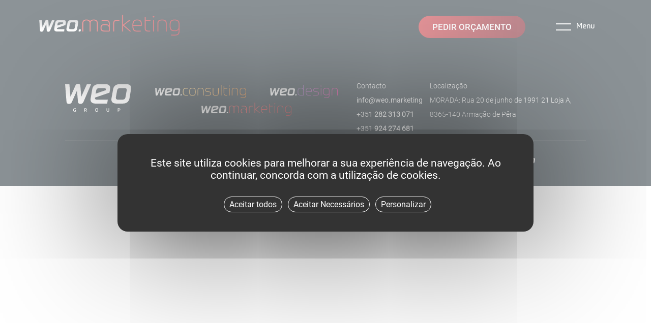

--- FILE ---
content_type: text/html
request_url: https://www.weo.marketing/index.php?module=home&func=area5
body_size: 14801
content:
<!DOCTYPE html
     PUBLIC "-//W3C//DTD XHTML 1.0 Strict//EN"
     "http://www.w3.org/TR/xhtml1/DTD/xhtml1-strict.dtd">
<html xmlns="http://www.w3.org/1999/xhtml" xml:lang="en" lang="en">

<head>
<meta name="description" content="WEO MARKETING - We are creative!" />
<meta name="keywords" content="weo, marketing, weogroup, desenvolvimento, software, gestao, facturacao, website, site, loja, online, ecommerce, algarve, portugal, consultoria, personalizacao" />
<meta name="content-language" content="pt" />
<meta name="robots" content="all" />
<meta name="revisit-after" content="5 days" />
<meta name="author" content="WEO CONSULTING" />
<meta name="copyright" content="WEO CONSULTING" />
<meta name="format-detection" content="telephone=no">

<meta name="viewport" content="user-scalable=no, initial-scale=1, maximum-scale=1, minimum-scale=1, width=device-width, height=device-height, target-densitydpi=device-dpi" />
<meta property="og:site_name" content="WEO MARKETING">

<meta http-equiv="Content-Type" content="text/html; charset=utf-8" />
<title>WEO MARKETING - We are creative!</title>

<link rel="shortcut icon" href="themes/weomarketing23/favicon.ico?649" type="image/x-icon" /><link rel="stylesheet" href="./includes/jquery/css/smoothness/jquery-ui-1.8.6.custom.css" type="text/css" />
<link rel="stylesheet" href="./includes/jquery/lightbox2/css/lightbox.css" type="text/css" />
<link rel="stylesheet" href="./includes/jquery/css/lightview/lightview.css" type="text/css"/>
<link rel="stylesheet" href="./includes/jquery/css/jqwidgets/jqx.base.css" type="text/css" />
<link rel="stylesheet" href="./themes/weomarketing23/style/site.css?458" type="text/css" />


<script type="text/javascript" src="./includes/jquery/js/jquery-1.7.2.min.js"></script>
<script type="text/javascript" src="./includes/jquery/js/jquery-ui-1.8.6.custom.min.js"></script>
<script type="text/javascript" src="./includes/jquery/js/jquery.viewportchecker.js"></script>
<script type="text/javascript" src="./includes/jquery/js/jquery.cycle.all.min.js"></script>
<script type="text/javascript" src="./includes/jquery/js/jquery-ui-timepicker-addon.js"></script>
<script type="text/javascript" src="./includes/jquery/js/jquery.carousel.min.js"></script>
<script type="text/javascript" src="./includes/jquery/lightbox2/js/lightbox.min.js"></script>
<script type="text/javascript" src="https://ajax.googleapis.com/ajax/libs/swfobject/2.2/swfobject.js"></script>
<!--[if lt IE 9]>
  <script type="text/javascript" src="./includes/jquery/js/excanvas/excanvas.js"></script>
<![endif]-->
<script type="text/javascript" src="./includes/jquery/js/spinners/spinners.min.js"></script>
<script type="text/javascript" src="./includes/jquery/js/lightview/lightview.js"></script>

<script type="text/javascript" src="./includes/jquery/js/jqwidgets/jqxcore.js"></script>
<script type="text/javascript" src="./includes/jquery/js/jqwidgets/jqxdata.js"></script>
<script type="text/javascript" src="./includes/jquery/js/jqwidgets/jqxdraw.js"></script>
<script type="text/javascript" src="./includes/jquery/js/jqwidgets/jqxchart.core.js"></script>

<script type="text/javascript" src="./includes/javascript/newwindow.js"></script>
<script type="text/javascript" src="./themes/weomarketing23/script/site.js?152"></script>

<script type="text/javascript">
var form_obligatory_field1 = 'O campo';
var form_obligatory_field2 = 'é obrigatório';
var form_validation = 'Validação do Formulário';
var please_wait = 'Por favor aguarde...';


var contact_name = 'Nome';
var contact_email = 'Email';
var contact_comment = 'Mensagem';
var form_email_invalid = 'O email é inválido';
var form_contact_question = 'Tem a certeza que quer enviar o contacto';

</script>




<script src="themes/weoconsulting/script/tarteaucitron/tarteaucitron.js"></script>


<script type="text/javascript">
    document.documentElement.lang = 'pt';
	
	if (typeof tarteaucitronEnabled === 'undefined' || tarteaucitronEnabled === true) {
        tarteaucitron.init({
    	  "privacyUrl": "", /* Privacy policy url */
          "bodyPosition": "bottom", /* or top to bring it as first element for accessibility */
          //"hashtag": "#cookies", /* Open the panel with this hashtag */
    	  "cookieName": "GTM", /* Cookie name */
    	  "orientation": "middle", /* Banner position (top - bottom) */
          "groupServices": false, /* Group services by category */
          "showDetailsOnClick": true, /* Click to expand the description */
          "serviceDefaultState": "wait", /* Default state (true - wait - false) */                           
    	  "showAlertSmall": false, /* Show the small banner on bottom right */
    	  "cookieslist": false, /* Show the cookie list */                
          "closePopup": false, /* Show a close X on the banner */
          "showIcon": true, /* Show cookie icon to manage cookies */
          "iconSrc": "themes/weoconsulting/images/cookies.png", 
          "iconPosition": "BottomLeft", /* BottomRight, BottomLeft, TopRight and TopLeft */
    	  "adblocker": false, /* Show a Warning if an adblocker is detected */              
          "DenyAllCta" : true, /* Show the deny all button */
          "AcceptAllCta" : true, /* Show the accept all button when highPrivacy on */
          "highPrivacy": false, /* HIGHLY RECOMMANDED Disable auto consent */
          "alwaysNeedConsent": true, /* Ask the consent for "Privacy by design" services */            
    	  "handleBrowserDNTRequest": false, /* If Do Not Track == 1, disallow all */
    	  "removeCredit": true, /* Remove credit link */
    	  "moreInfoLink": true, /* Show more info link */
          "useExternalCss": false, /* If false, the tarteaucitron.css file will be loaded */
          "useExternalJs": false, /* If false, the tarteaucitron.js file will be loaded */
    	  //"cookieDomain": ".my-multisite-domaine.pt", /* Shared cookie for multisite */            
          "readmoreLink": "", /* Change the default readmore link */
          "mandatory": true, /* Show a message about mandatory cookies */
          "mandatoryCta": true, /* Show the disabled accept button when mandatory on */
          //"customCloserId": "", /* Optional a11y: Custom element ID used to open the panel */
          "googleConsentMode": true, /* Enable Google Consent Mode v2 for Google ads and GA4 */
          "partnersList": false		  /* Show the number of partners on the popup/middle banner */
		});
	} else {
        console.log("Tarteaucitron is not enabled.");
    }
</script>

<script type="text/javascript">
    (tarteaucitron.job = tarteaucitron.job || []).push('gcmadstorage');
</script>
		
<script type="text/javascript">
    (tarteaucitron.job = tarteaucitron.job || []).push('gcmanalyticsstorage');
</script>
		
<script type="text/javascript">
    (tarteaucitron.job = tarteaucitron.job || []).push('gcmfunctionality');
</script>
		
<script type="text/javascript">
    (tarteaucitron.job = tarteaucitron.job || []).push('gcmpersonalization');
</script>
		
<script type="text/javascript">
    (tarteaucitron.job = tarteaucitron.job || []).push('gcmadsuserdata');
</script>
		
<script type="text/javascript">
    (tarteaucitron.job = tarteaucitron.job || []).push('gcmsecurity');
</script>




</head>

<body onload="newWindow()">
<div id="modal"></div>
<input type="hidden" id="func" value="main" />
<script>

var promotion_name = "Nome";
var promotion_email = "email";
var promotion_mobile = "Telemovel";

</script>




<div id="home"></div>

<div class="header">
  <div class="header-container">
    <nav>
      <div class="logo">
        <a href="index.php">
          <img src="themes/weomarketing23/images/logo-header.png" id="logo-header-inicial">
		  <img src="themes/weomarketing23/images/logo-header-burger.png" id="logo-header-burger" style="display:none; z-index:9999;">
        </a>
      </div>
      <div class="orcamento-button">
        <a href="?campaign=pedir_orcamento">PEDIR ORÇAMENTO</a>
      </div>
      <div class="menu-toggle">
        <div class="burger-menu">
          <div class="bar"></div>
          <div class="bar"></div>
        </div>
		<p style="font-size:2vh;font-family:'Prometo-Regular';">Menu</p>
      </div>
      <div class="menu-overlay">
        <div class="menu-container">
          
          <div class="menu">
            <div class="menu-column">
                <div class="option">
                    <a class="url-menus" href="index.php?module=home&func=social_network_managing"><span class="option-number">01</span>
                    <div><span class="option-text">GESTÃO DE REDES SOCIAIS<img src="themes/weomarketing23/images/ponto-branco.png" alt="Option 1 Image" class="option-image"></span></a></div>
                </div>
                <div class="option">
                    <a class="url-menus" href="index.php?module=home&func=traffic_managing"><span class="option-number">02</span>
                    <div><span class="option-text">GESTÃO DE TRÁFEGO PAGO<img src="themes/weomarketing23/images/ponto-branco.png" alt="Option 2 Image" class="option-image"></span></a></div>
                </div>
                <div class="option">
                    <a class="url-menus" href="index.php?module=home&func=email_marketing"><span class="option-number">03</span>
                    <div><span class="option-text">EMAIL MARKETING<img src="themes/weomarketing23/images/ponto-branco.png" alt="Option 3 Image" class="option-image"></span></a></div>
                </div>
                <div class="option">
                    <a class="url-menus" href="index.php?module=home&func=consulting_strategy"><span class="option-number">04</span>
                   <div> <span class="option-text">CONSULTADORIA DE MARKETING E ESTRATÉGIA EMPRESARIAL<img src="themes/weomarketing23/images/ponto-branco.png" alt="Option 4 Image" class="option-image"></span></a></div>
                </div>
            </div>
            <div class="menu-column">
                <div class="option">
                   <a class="url-menus" href="index.php?module=home&func=support_funds"> <span class="option-number">05</span>
                   <div> <span class="option-text">APOIO A CANDIDATURAS A FUNDOS<img src="themes/weomarketing23/images/ponto-branco.png" alt="Option 5 Image" class="option-image"></span></a></div>
                </div>
                <div class="option">
                    <a class="url-menus" href="index.php?module=home&func=about"><span class="option-number">06</span>
                   <div> <span class="option-text">QUEM SOMOS<img src="themes/weomarketing23/images/ponto-branco.png" alt="Option 6 Image" class="option-image"></span></a></div>
                </div>
				
				  <div class="option">
                    <span class="option-number">07</span>
                   <div><a class="url-menus" href="index.php?module=news&func=list&sort=date_start&order=desc"> <span class="option-text">BLOG<img src="themes/weomarketing23/images/ponto-branco.png" alt="Option 7 Image" class="option-image"></span></a></div>
                </div>
                <div class="option">
                    <span class="option-number">08</span>
                   <div><a class="url-menus" href="index.php#contacts"> <span class="option-text">CONTACTOS<img src="themes/weomarketing23/images/ponto-branco.png" alt="Option 7 Image" class="option-image"></span></a></div>
                </div>
            </div>
        </div>
        
        <div class="footer-burger-menu">
            <a href="https://www.instagram.com/weogroup/" class="instagram" rel="external" target="_blank"></a>
            <a href="https://www.facebook.com/weoinspire" class="facebook" rel="external" target="_blank"></a>
            <a href="https://www.linkedin.com/company/weogroup/" class="linkedin" rel="external" target="_blank"></a>
			<a href="https://www.tiktok.com/@weo.group" class="tiktok" rel="external" target="_blank"></a>
            <a href="https://www.behance.net/weodesigncreation" class="behance" rel="external" target="_blank"></a>
			<a href="https://www.pinterest.pt/weo_design/" class="pinterest" rel="external" target="_blank"></a>
        </div>
           

        </div>
      </div>
  </div>
  </nav>
</div>	

 

<div id="contacts" class="section">
	<div class="section-description">
		
		<div class="data data-big">
			<a href="https://weo.group" rel="external" class="group" alt="WEO"></a>
			<a href="http://weoconsulting.com" rel="external" class="consulting" alt="WEO CONSULTING"><img src="themes/weomarketing23/images/consulting.svg" /></a>
			<a href="https://weo.design" class="design" alt="WEO DESIGN"><img src="themes/weomarketing23/images/design.svg" /></a>
			<a href="http://weo.marketing" rel="external" class="marketing" alt="WEO MARKETING"><img src="themes/weomarketing23/images/marketing.svg" /></a>
		</div>
				
		<div class="data data-small">
			<div class="contact-email">
				<span>Contacto</span><br />
				<a href="mailto:info@weo.design" rel="external">info@weo.marketing</a>
			</div>
			<div class="contact-telephone">
				+351 <span>282 313 071</span><br>
				+351 <span>924 274 681</span>
			</div>
		</div>
				
		<div class="data" style="min-width: 260px">
			<div class="contact-address">
				Localização<br />
				MORADA: Rua 20 de junho de 1991 21 Loja A,<br> 8365-140 Armação de Pêra
			</div>
		</div>
		
	</div>




<div id="copyright" class="section">
	<div class="section-description">
		<div class="data" id="social-footer1">
			<div class="social">
				<a href="https://www.instagram.com/weogroup/" class="instagram" rel="external"></a>
				<a href="https://www.facebook.com/weoinspire" class="facebook" rel="external"></a>
				<a href="https://www.linkedin.com/company/weogroup/" class="linkedin" rel="external"></a>
				<a href="https://www.tiktok.com/@weo.group" class="tiktok" rel="external"></a>
				<a href="https://www.behance.net/weodesigncreation" class="behance" rel="external"></a>
				<a href="https://www.pinterest.pt/weo_design/" class="pinterest" rel="external"></a>
				
			</div>
		</div>

		<div class="copyright">
			Copyright &copy; 2020-2026 - Todos os direitos reservados -
		Desenvolvido por  <a href="https://www.weo.group" rel="external"><img src="themes/weomarketing23/images/bg-copy-weo-white.png" width="37" height="11" alt="WEO GROUP" /></a>
		</div>
	</div>
</div>
</div>

<script src="themes/weomarketing23/script/jquery.countTo.js"></script>

</body>
</html>

--- FILE ---
content_type: text/css
request_url: https://www.weo.marketing/includes/jquery/css/jqwidgets/jqx.base.css
body_size: 83862
content:
/*Rounded Corners*//*top-left rounded Corners*/.jqx-rc-tl{    -moz-border-radius-topleft: 3px;    -webkit-border-top-left-radius: 3px;    border-top-left-radius: 3px;}/*top-right rounded Corners*/.jqx-rc-tr{    -moz-border-radius-topright: 3px;    -webkit-border-top-right-radius: 3px;    border-top-right-radius: 3px;}/*bottom-left rounded Corners*/.jqx-rc-bl{    -moz-border-radius-bottomleft: 3px;    -webkit-border-bottom-left-radius: 3px;    border-bottom-left-radius: 3px;}/*bottom-right rounded Corners*/.jqx-rc-br{    -moz-border-radius-bottomright: 3px;    -webkit-border-bottom-right-radius: 3px;    border-bottom-right-radius: 3px;}/*top rounded Corners*/.jqx-rc-t{    -moz-border-radius-topleft: 3px;    -webkit-border-top-left-radius: 3px;    border-top-left-radius: 3px;    -moz-border-radius-topright: 3px;    -webkit-border-top-right-radius: 3px;    border-top-right-radius: 3px;}/*bottom rounded Corners*/.jqx-rc-b{    -moz-border-radius-bottomleft: 3px;    -webkit-border-bottom-left-radius: 3px;    border-bottom-left-radius: 3px;    -moz-border-radius-bottomright: 3px;    -webkit-border-bottom-right-radius: 3px;    border-bottom-right-radius: 3px;}/*right rounded Corners*/.jqx-rc-r{    -moz-border-radius-topright: 3px;    -webkit-border-top-right-radius: 3px;    border-top-right-radius: 3px;    -moz-border-radius-bottomright: 3px;    -webkit-border-bottom-right-radius: 3px;    border-bottom-right-radius: 3px;}/*left rounded Corners*/.jqx-rc-l{    -moz-border-radius-topleft: 3px;    -webkit-border-top-left-radius: 3px;    border-top-left-radius: 3px;    -moz-border-radius-bottomleft: 3px;    -webkit-border-bottom-left-radius: 3px;    border-bottom-left-radius: 3px;}/*all rounded Corners*/.jqx-rc-all{    -moz-border-radius: 3px;    -webkit-border-radius: 3px;    border-radius: 3px;}/*reset rounded corners*/.jqx-rc-reset{    -moz-border-radius: 0px;    -webkit-border-radius: 0px;    border-radius: 0px;}/*Reset Style*/.jqx-reset{    padding: 0;    margin: 0;    border: none;    background: transparent;}.jqx-position-reset {    position: static !important; }/*Disable browser selection*/.jqx-disableselect{    -webkit-user-select: none;    -khtml-user-select: none;    -moz-user-select: none;    -o-user-select: none;    user-select: none;    -ms-user-select:none;    -webkit-touch-callout:none;}.jqx-hideborder{    border: none !important;}.jqx-hidescrollbars{    overflow: hidden !important;}/*jqxButton, jqxToggleButton, jqxRepeatButton Style*/.jqx-button{outline: none; border: 1px solid transparent; padding: 3px; text-align: center; vertical-align: central; margin: 0 0 0 0; cursor: default; }.jqx-buttongroup{}/*applied to the link button's anchor element.*/.jqx-link{    text-decoration: none;    color: #111111;}/*shows elements.*/.jqx-visible{    display: block;}/*hides elements.*/.jqx-hidden{    display: none;}.jqx-widget, .jqx-widget-content, .jqx-widget-header, .jqx-fill-state-normal {    line-height: 1.231;}/*jqxGauge Style*/.jqx-gauge-label, .jqx-gauge-caption{    fill: #333333;    color: #333333;    font-size: 11px;    font-family: Verdana;}/*jqxChart Style*/.jqx-chart-axis-text,.jqx-chart-label-text, .jqx-chart-tooltip-text, .jqx-chart-legend-text{    fill: #333333;    color: #333333;    font-size: 11px;    font-family: Verdana;}.jqx-chart-axis-description{    fill: #555555;    color: #555555;    font-size: 11px;    font-family: Verdana;}.jqx-chart-title-text{    fill: #111111;    color: #111111;    font-size: 14px;    font-weight: bold;    font-family: Verdana;}.jqx-chart-title-description{    fill: #111111;    color: #111111;    font-size: 12px;    font-weight: normal;    font-family: Verdana;}/*applied to the Grid's element.*/.jqx-grid{    overflow: hidden;    border-style: solid;    border-width: 1px;}/*applied to the Pager.*/.jqx-grid-pager{    border: none;    border-top: 1px solid transparent;}/*applied to the Grid's bottom-right area between the horizontal and vertical scrollbars.*/.jqx-grid-bottomright{   }/*applied to the Grid's header area.*/.jqx-grid-header {    border-style: solid;    border-width: 0px 0px 1px 0px;    overflow: hidden;    border-color: transparent;    margin: 0px;    padding: 0px; } /*applied to the columns.*/.jqx-grid-column-header, .jqx-grid-columngroup-header {    border-style: solid;    border-width: 0px 1px 0px 0px;    border-color: transparent;    white-space: nowrap;    border-style: solid;    font-weight: normal;      overflow: hidden;    text-align: left;    padding: 0px;    margin: 0px; }.jqx-grid-column-header-rtl, .jqx-grid-columngroup-header-rtl {    border-width: 0px 0px 0px 1px;}.jqx-grid-columngroup-header {    border-bottom-width: 1px;    border-left-width: 1px;} /*applied to the column's button.*/ .jqx-grid-column-menubutton {    border-style: solid;    border-width: 0px 0px 0px 1px;    border-color: transparent;    background-image: url('images/menubutton.png');    background-repeat: no-repeat;    background-position: center;    cursor: pointer; }.jqx-grid-column-menubutton-rtl {    border-width: 0px 1px 0px 0px;} /*applied to the column's sort button when the sort order is ascending.*/ .jqx-grid-column-sortascbutton {    border: none;    background-image: url('images/sortascbutton.png');    background-repeat: no-repeat;    background-position: center;    cursor: pointer; } /*applied to the column's sort button when the sort order is descending.*/  .jqx-grid-column-sortdescbutton {    border: none;    background-image: url('images/sortdescbutton.png');    background-repeat: no-repeat;    background-position: center;    cursor: pointer; }  /*applied to the column's filter button.*/  .jqx-grid-column-filterbutton {    border: none;    background-image: url('images/filter.png');    background-repeat: no-repeat;    background-position: center; }  /*applied to the column's resize line.*/ .jqx-grid-column-resizeline {   border-right: 1px dotted #555;  } /*applied to the validation popup during cell editing.*/ .jqx-grid-validation {    background: #df2227;    color: #fff;    padding: 4px 8px; }  .jqx-grid-validation-arrow-up {    background-image: url('images/red_arrow_up.png');    background-repeat: no-repeat;    background-position: center center; }  .jqx-grid-validation-arrow-down {    background-image: url('images/red_arrow_down.png');    background-repeat: no-repeat;    background-position: center center; }  /*applied to the column's resize start line.*/  .jqx-grid-column-resizestartline {   border-right: 1px solid #444;  }  /*applied to the sort ascending menu item in the Grid's Context Menu*/ .jqx-grid-sortasc-icon {    background-image: url('images/sortasc.png');    background-repeat: no-repeat;    background-position: left center;    width: 16px;    height: 16px;    float: left;    margin-left: -4px;    margin-right: 4px; }  /*applied to the sort ascending menu item in the Grid's Context Menu*/ .jqx-grid-sortdesc-icon {    background-image: url('images/sortdesc.png');    background-repeat: no-repeat;    background-position: left center;    width: 16px;    height: 16px;    float: left;    margin-left: -4px;    margin-right: 4px; }  /*applied to the grid menu's sort remove item/*/ .jqx-grid-sortremove-icon {    background-image: url('images/sortremove.png');    background-repeat: no-repeat;    background-position: left center;    width: 16px;    height: 16px;    float: left;    margin-left: -4px;    margin-right: 4px; }   /*applied to the grouping column's drag and drop item when the drop operation is allowed.*/ .jqx-grid-drag-icon {    background-image: url('images/drag.png');    background-repeat: no-repeat;    background-position: left center;    width: 16px;    height: 16px; }   /*applied to the grouping column's drag and drop item when the drop operation is not allowed.*/ .jqx-grid-dragcancel-icon {    background-image: url('images/dragcancel.png');    background-repeat: no-repeat;    background-position: left center;    width: 16px;    height: 16px; } /*applied to the 'group by' menu item.*/ .jqx-grid-groupby-icon {    background-repeat: no-repeat;    background-position: left center;    width: 16px;    height: 16px;    float: left;    margin-left: -4px;    margin-right: 4px; }/*applied to the column anchor tags.*/ .jqx-grid-column-header a:link{    display: block;    margin: 4px;    height: 18px;    line-height: 18px !important;    color: inherit;    outline: 0 none;    text-decoration: none;    cursor: pointer;} .jqx-grid-column-header a:visited{    display: block;    margin: 4px;    height: 18px;    line-height: 18px !important;    color: inherit;    outline: 0 none;    text-decoration: none;    cursor: pointer;}/*applied to the groups header area.*/ .jqx-grid-groups-header, .jqx-grid-toolbar {    border-style: solid;    border-width: 0px 0px 1px 0px;    border-color: #aaa;    white-space: nowrap;    overflow: hidden;    text-align: left;    padding: 0px;    margin: 0px; }/*applied to a grouping row.*/ .jqx-grid-groups-row {    font-weight:bold;    white-space: nowrap;    text-align: left;    padding: 0px;    top: 50%;    margin-top: -8px; } /*applied to the row details.*/ .jqx-grid-groups-row-details {    font-weight: normal; } /*applied to a grouping column.*/ .jqx-grid-group-column  {    border: 1px solid transparent;    white-space: nowrap;    border-style: solid;    font-weight: normal;      overflow: hidden;    text-align: left;    padding: 0px;    margin: 0px; } /*applied to the lines between the group columns.*/  .jqx-grid-group-column-line {    background: #aaa; } /*applied to the drop line indicators displayed in the grouping header.*/  .jqx-grid-group-drag-line {    background: #80be09; } /*applied to the anchor tags inside a grouping column.*/ .jqx-grid-group-column  a:link{    display: block;    margin: 4px;    height: 18px;    line-height: 18px !important;    outline: 0 none;    text-decoration: none;    cursor: pointer;    color: inherit;    *color: expression(this.parentNode.currentStyle['color']);     } .jqx-grid-group-column  a:visited{    color: inherit;    display: block;    margin: 4px;    height: 18px;    line-height: 18px !important;    outline: 0 none;    text-decoration: none;    cursor: pointer;     *color: expression(this.parentNode.currentStyle['color']);    }/*applied to a grid cell*/.jqx-grid-cell {    border-style: solid;    border-width: 0px 1px 1px 0px;    margin-right: 1px;    margin-bottom: 1px;    border-color: transparent;      background: #fff;    white-space: nowrap;    font-weight: normal;     font-size: inherit;    overflow: hidden;     position: absolute !important;     height: 100%;  }/*applied to a grid cell that is part of a rows group.*/ .jqx-grid-group-cell{     overflow: hidden;     position: absolute !important;     height: 100%;     background: #fff; }/*applied to the grid cells in the sort column*/ .jqx-grid-cell-sort {    background-color: #f0f0f0; } /*applied to the grid cells in the filter column*/ .jqx-grid-cell-filter {    background-color: #e6e6e6; } /*applied to the grid cells area.*/.jqx-grid-content {    border-style: solid;    border-width: 0px 0px 0px 0px;    border-color: transparent;    white-space: nowrap;    overflow: hidden; } /*applied to a grid cell that is part of a rows group.*/.jqx-grid-group-cell, .jqx-grid-empty-cell {    border-style: solid;    border-width: 0px 0px 1px 0px;    white-space: nowrap;    font-weight: normal;    }.jqx-widget .jqx-grid-cleared-cell, .jqx-grid-cleared-cell {    border: transparent !important;}.jqx-grid-cell-wrap {white-space: normal;} /*applied to a grid cell that is part of a details row and grouping is enabled.*/.jqx-grid-group-details-cell { } /*applied to a grid cell that is part of a details row.*/.jqx-grid-details-cell {    border-width: 0px 1px 0px 0px; }  /*applied to a grid cell. Represents the alternating cell background.*/.jqx-grid-cell-alt {    background: #f9f9f9;   }/*applied to a sorted and alternating grid cell*/.jqx-grid-cell-sort-alt {    background-color: #e5e5e5; }/*applied to a sorted and alternating grid cell*/.jqx-grid-cell-filter-alt {    background-color: #f0f0f0; }  /*applied to a pinned grid cell.*/.jqx-grid-cell-pinned {    background-color: #e5e5e5; } /*applied to a pinned grid cell. Represents the alternating cell background.*/.jqx-grid-cell-pinned-alt {    background-color: #e5e5e5; } /*applied to a selected grid cell.*/ .jqx-grid-cell-selected {    border-left: 0px solid transparent; } .jqx-grid-cell-rtl {    border-width: 0px 0px 1px 1px; }  /*applied to the selection area.*/ .jqx-grid-selectionarea {    border: 1px solid transparent;    opacity: 0.5;    filter: alpha(opacity=50); } /*applied to a hovered grid cell.*/ .jqx-grid-cell-hover {    border-color: transparent; }  /*applied to a grid cell when the grid is empty.*/ .jqx-grid-empty-cell{ overflow: visible; border-bottom: none;} /*applied to the Grid when its loading the data.*/ .jqx-grid-load{    padding-right: 0px;    background-image: url(images/loader.gif);    background-position: 50% 50%;    background-repeat: no-repeat;      z-index: 9999;}/*applied to a group's collapse button.*/.jqx-grid-group-collapse{    padding-right: 0px;    background-image: url(images/icon-right.png);    background-position: 50% 50%;    background-repeat: no-repeat;    cursor: pointer;}.jqx-grid-group-collapse-rtl{    padding-right: 0px;    background-image: url(images/icon-left.png);    background-position: 50% 50%;    background-repeat: no-repeat;    cursor: pointer;}/*applied to a group's expand button.*/.jqx-grid-group-expand, .jqx-grid-group-expand-rtl{    padding-right: 0px;    background-image: url(images/icon-down.png);    background-position: 50% 50%;    background-repeat: no-repeat;    cursor: pointer;}/*jqxProgresBar Style*/.jqx-progressbar{    overflow: hidden;    outline: none;    border: 1px solid transparent;    height: 2em;}/*applied to the progressbar's value element*/.jqx-progressbar-value{    outline: none;    border: 0px solid transparent;    height: 100%;}/*applied to the progress bar's vertical value element- when the widget's orientation is 'vertical'*/.jqx-progressbar-value-vertical{    outline: none;    border: 0px solid transparent;    height: 100%;    background: transparent;}/*applied to the progressbar's text element*/.jqx-progressbar-text{    font-size: 10px;    border: none;}/*applied to the progress bar when the widget is in disabled state*/.jqx-progressbar-disabled{    outline: none;    border: 1px solid transparent;     height: 2em;}/*jqxMenu Style*/.jqx-menu{    border: 1px solid transparent;    float: none;    margin: 0px;    height: 100%;    padding: 0px;    overflow: hidden;    text-align: left;}.jqx-menu-dropdown-column{    float: left;}/*applied to the menu when it is horizontal. Sets the menu's background*/.jqx-menu-horizontal{    margin: 0px;    padding: 0px;    overflow: hidden;    text-align: center;}/*applied to the menu when it is vertical. Sets the menu's background*/.jqx-menu-vertical{    text-align: left;}/*applied to the sub menu. Sets the sub menu's background*/.jqx-menu-dropdown{    left: 100%;    margin: 0px;    padding: 0px;    right: 0;    overflow: hidden;    display: none;    float: none;    width: 150px;    border-style: solid;    border-width: 1px;    text-align: left;    padding: 2px;}/*applied to the sub menu's ul elements.*/.jqx-menu-dropdown ul{    left: 100%;    margin: 0px;    padding: 0px;    right: 0;    overflow: hidden;    border: none;}/*applied to the menu's ul elements.*/.jqx-menu ul{    left: 100%;    margin: 0px;    padding: 2px;    right: 0;    overflow: hidden;    background-color: transparent;    border: none;}/*applied to the menu's li elements.*/.jqx-menu li, .jqx-menu-dropdown li{    line-height: 1.3 !important;}/*applied to the top level menu items.*/.jqx-menu-item-top{    border: 1px solid transparent;    text-indent: 0;    list-style: none;    padding: 4px 8px 4px 8px;    left: 100%;    overflow: hidden;    color: inherit;    right: 0;    margin: 0px 1px 0px 1px;    cursor: pointer;}/*applied to the sub menu items.*/.jqx-menu-item{    text-indent: 0;    list-style: none;    padding: 4px 8px 4px 8px;    margin: 1px 1px 1px 1px;    float: none;    overflow: hidden;    left: 100%;    color: inherit;    right: 0;    text-align: left;    cursor: pointer;    *color: expression(this.parentNode.currentStyle['color']);     }/*applied to a sub menu item when the mouse is over the item.*/.jqx-menu-item-hover{    color: inherit;    right: 0;    list-style: none;    margin: 1px 1px 1px 1px;    left: 100%;    padding: 4px 8px 4px 8px;    text-align: left;    cursor: pointer;    *color: expression(this.parentNode.currentStyle['color']);     }/*applied to a top-level menu item when the mouse is over it.*/.jqx-menu-item-top-hover{    color: inherit;    right: 0;    list-style: none;    margin: 0px 1px 0px 1px;    left: 100%;    padding: 4px 8px 4px 8px;    top: 50%;    cursor: pointer;    *color: expression(this.parentNode.currentStyle['color']);     }/*applied to a sub menu item when its sub menu is opened.*/.jqx-menu-item-selected{    right: 0;    list-style: none;    margin: 1px 1px 1px 1px;    left: 100%;    padding: 4px 8px 4px 8px;    text-align: left;    cursor: pointer;    *color: expression(this.parentNode.currentStyle['color']);     }/*applied to a disabled sub menu item.*/.jqx-menu-item-disabled{}/*applied to a top-level menu item when its sub menu is opened.*/.jqx-menu-item-top-selected{    right: 0;    list-style: none;    margin: 0px 1px 0px 1px;    left: 100%;    padding: 4px 8px 4px 8px;    cursor: pointer;}/*applied to the menu separator items.*/.jqx-menu-item-separator{    text-indent: 0;    background-color: #ddd;    border: none;    list-style: none;    height: 1px;    line-height:0 !important;    padding: 0px;    margin: 1px 2px 1px 2px;    float: none;    overflow: hidden;    left: 100%;    color: inherit;    right: 0;    font-size: 1px;}/*applied to a sub menu item when it has sub menu items. Displays right arrow icon.*/.jqx-menu-item-arrow-right{    padding-right: 0px;    margin-right: -8px;    width: 17px;    height: 15px;    background-image: url(images/icon-right.png);    background-position: 100% 50%;    background-repeat: no-repeat;}/*applied to a sub menu item when it has sub menu items. Displays down arrow icon.*/.jqx-menu-item-arrow-down{    padding-right: 0px;    margin-right: -8px;    width: 17px;    height: 15px;    background-image: url(images/icon-down.png);    background-position: 100% 50%;    background-repeat: no-repeat;}/*applied to a sub menu item when it has sub menu items. Displays up arrow icon.*/.jqx-menu-item-arrow-up{    padding-right: 0px;    margin-right: -8px;    width: 17px;    height: 15px;    background-image: url(images/icon-up.png);    background-position: 100% 50%;    background-repeat: no-repeat;}/*applied to a sub menu item when it has sub menu items. Displays left arrow icon.*/.jqx-menu-item-arrow-left{    padding-right: 0px;    padding-left: 5px;    width: 17px;    height: 15px;    background-image: url(images/icon-left.png);    background-position: 0 50%;    background-repeat: no-repeat;}/*applied to a sub menu item when it has sub menu items and its sub menu is opened. Displays right arrow icon.*/.jqx-menu-item-arrow-right-selected{    padding-right: 0px;    margin-right: -8px;    width: 17px;    height: 15px;    background-image: url(images/icon-right.png);    background-position: 100% 50%;    background-repeat: no-repeat;}/*applied to a sub menu item when it has sub menu items and its sub menu is opened. Displays down arrow icon.*/.jqx-menu-item-arrow-down-selected{    padding-right: 0px;    margin-right: -8px;    width: 17px;    height: 15px;    background-image: url(images/icon-down.png);    background-position: 100% 50%;    background-repeat: no-repeat;}/*applied to a sub menu item when it has sub menu items and its sub menu is opened. Displays up arrow icon.*/.jqx-menu-item-arrow-up-selected{    padding-right: 0px;    margin-right: -8px;    width: 17px;    height: 15px;    background-image: url(images/icon-up.png);    background-position: 100% 50%;    background-repeat: no-repeat;}/*applied to a sub menu item when it has sub menu items and its sub menu is opened. Displays left arrow icon.*/.jqx-menu-item-arrow-left-selected{    padding-right: 0px;    padding-left: 5px;    width: 17px;    height: 15px;    background-image: url(images/icon-left.png);    background-position: 0 50%;    background-repeat: no-repeat;}/*applied to a top-level menu item when it has sub menu items. Displays right arrow icon.*/.jqx-menu-item-arrow-top-right{    padding-right: 0px;    margin-right: -8px;    width: 17px;    height: 15px;    background-image: url(images/icon-right.png);    background-position: 100% 50%;    background-repeat: no-repeat;}/*applied to a top-level menu item when it has sub menu items. Displays left arrow icon.*/.jqx-menu-item-arrow-top-left{    padding-right: 0px;    padding-left: 5px;    width: 17px;    height: 15px;    background-image: url(images/icon-left.png);    background-position: 0 50%;    background-repeat: no-repeat;}/*applied to the anchor elements of a sub menu item.*/.jqx-menu-item a:link, .jqx-menu-item a:visited{    border: none;    background-color: transparent;    outline: none;    color: inherit;    text-decoration: none;    *color: expression(this.parentNode.currentStyle['color']);     }/*applied to the anchor elements of a sub menu item.*/.jqx-menu-item a:hover{    text-decoration: none;    color: inherit;    outline: none;    background-color: transparent;    *color: expression(this.parentNode.currentStyle['color']);     }/*applied to the anchor elements of a top-level menu item.*/.jqx-menu-item-top a:link{    border: none;    background-color: transparent;    outline: none;    color: inherit;    text-decoration: none;    *color: expression(this.parentNode.currentStyle['color']);     }/*applied to the anchor elements of a top-level menu item.*/.jqx-menu-item-top a:visited{    border: none;    background-color: transparent;    outline: none;    color: inherit;    text-decoration: none;    *color: expression(this.parentNode.currentStyle['color']);     }/*applied to the anchor elements of a top-level menu item.*/.jqx-menu-item-top a:hover{    text-decoration: none;    color: inherit;    outline: none;    background-color: transparent;    border: none;    *color: expression(this.parentNode.currentStyle['color']);     }/*applied to the menu widget when it is disabled.*/.jqx-menu-disabled{    cursor: default;}/*applied to the anchor elements of all disabled menu items.*/.jqx-menu-disabled a:link{    cursor: default;    text-decoration: none;}.jqx-menu-disabled a:visited{    cursor: default;    text-decoration: none;}.jqx-menu-disabled a:hover{    cursor: default;}.jqx-menu-dropdown{    right: -1px;}/*jqxtree Style*/.jqx-tree{    left: 100%;    right: 0;    float: none;    margin: 0px;    border-style: solid;    border-width: 1px;    padding: 0px;    overflow: hidden;    text-align: left;    outline: none;    white-space: nowrap;    line-height: 14px !important;}/*applied to the jqxTree root UL element.*/.jqx-tree-dropdown-root{    left: 100%;    padding: 0px 5px 0px 5px;    right: 0;    display: block;    float: none;    background-color: transparent;    border-style: solid;    border-width: 0px;    border-color: #fff;    text-align: left;    outline: none;    white-space: nowrap;    margin: 0px;}.jqx-tree-dropdown-root-rtl {    padding: 0px 5px 0px 0px;    text-align: right;    float: right;    margin: 0px;}/*applied to the jqxTree UL elements.*/.jqx-tree-dropdown{    left: 100%;    margin: 0px;    padding: 0px 0px 0px 10px;    right: 0;     display: block;    float: none;    background-color: transparent;    border-style: solid;    border-width: 0px;    border-color: transparent;    text-align: left;    outline: none;}.jqx-tree-dropdown-rtl {   padding: 0px 0px 0px 0px;   text-align: right;}/*applied to a tree item.*/.jqx-tree-item{    text-indent: 0;    list-style: none;    padding: 3px;    margin: 0px;    float: none;    overflow: hidden;    left: 100%;    right: 0;    text-align: left;    cursor: default;    text-decoration: none;}/*applied to the jqxTree LI elements.*/.jqx-tree-item-li{    text-indent: 0;    background-color: transparent;    border: 0px solid transparent;    list-style: none;    left: 100%;     right: 0;    text-align: left;    outline: none;    margin: 0px;    margin-top: 1px;    padding: 0px;}/*applied to the last LI elements in an UL element.*/.jqx-tree-item-u-last{    margin: 0px 0px 0px 0px;}/*applied to a tree item when the mouse is over the item.*/.jqx-tree-item-hover{    color: inherit;    right: 0;    padding: 3px;    margin: 0px;    list-style: none;    left: 100%;    cursor: pointer;    text-decoration: none;}/*applied to a tree item when the item is selected.*/.jqx-tree-item-selected{    color: inherit;    right: 0;    padding: 3px;    margin: 0px;    list-style: none;    left: 100%;    cursor: pointer;    text-decoration: none;}.jqx-tree-item-rtl {    text-align: right;}.jqx-tree-item-li-rtl {    text-align: right;}/*applied to the anchor element of a tree item.*/.jqx-tree-item a:link, .jqx-tree-item a:visited{    text-indent: 0;    background-color: transparent;    border: 0px solid transparent;    list-style: none;    padding: 0px;    margin: 0px;    float: none;    overflow: hidden;    left: 100%;    color: inherit;    right: 0;    text-align: left;    cursor: pointer;    text-decoration: none;    outline: none;}.jqx-tree-item-selected, .jqx-tree-item-hover a:hover{    color: inherit;}.jqx-tree-item-selected, .jqx-tree-item-hover a:visited{    color: inherit;}/*applied to a tree item when the item is disabled.*/.jqx-tree-item-disabled{}/*applied to a tree item when it has sub items and is collapsed. Displays an arrow icon next to the item.*/.jqx-tree-item-arrow-collapse, .jqx-tree-item-arrow-collapse-hover{    padding-right: 0px;    width: 17px;    height: 17px;    background-image: url(images/icon-right.png);    background-position: 100% 50%;    background-repeat: no-repeat;    cursor: pointer;}.jqx-tree-item-arrow-collapse-rtl, .jqx-tree-item-arrow-collapse-hover-rtl {    background-image: url(images/icon-left.png);}/*applied to a tree item when it has sub items and is expanded. Displays an arrow icon next to the item.*/.jqx-tree-item-arrow-expand, .jqx-tree-item-arrow-expand-hover{    padding-right: 0px;    width: 17px;    height: 17px;    background-image: url(images/icon-down.png);    background-position: 100% 50%;    background-repeat: no-repeat;    cursor: pointer;}/*applied to the tree when it is disabled.*/.jqx-tree-disabled{    cursor: default;}/*applied to the anchor elements in a tree when it is disabled.*/.jqx-tree-disabled a:link{    cursor: default;    text-decoration: none;}.jqx-tree-disabled a:visited{    cursor: default;    text-decoration: none;}.jqx-tree-disabled a:hover{    cursor: default;}/*jqxTabs*/.jqx-tabs{    outline: none;    margin: 0 0 0 0;    padding: 0px;    overflow: hidden;    background: transparent;    border: 1px solid transparent;}/*applied to the tab close button.*/.jqx-tabs-close-button{    outline: none;    background-image: url(images/close.png);    cursor: pointer;    margin: 0 0 0 0;    padding: 0 0 0 0;    position: relative;    left: 5px;}/*applied to the tab close button when the tab is selected.*/.jqx-tabs-close-button-selected{    outline: none;    background-image: url(images/close.png);    cursor: pointer;    margin: 0 0 0 0;    padding: 0 0 0 0;}/*applied to the tab close button when the mouse is over the tab.*/.jqx-tabs-close-button-hover{    outline: none;    background-image: url(images/close.png);    cursor: pointer;    margin: 0 0 0 0;    padding: 0 0 0 0;}/*applied to the tab's left scroll arrow.*/.jqx-tabs-arrow-left{    outline: none;    position: relative;    z-index: 15;    float: left;    cursor: pointer;    margin: 0 0 0 0;    padding: 0 0 0 0;    background-image: url('images/icon-left.png');    background-repeat: no-repeat;    background-position: center;}/*applied to the tab's right scroll arrow.*/.jqx-tabs-arrow-right{    outline: none;    position: relative;    z-index: 15;    background-image: url('images/icon-right.png');    background-repeat: no-repeat;    background-position: center;    float: left;    cursor: pointer;    margin: 0 0 0 0;    padding: 0 0 0 0;}.jqx-tabs-arrow-background{    background: #eeeeee;}/*applied to the tab's title.*/.jqx-tabs-title{    outline: none;    display: block;    cursor: pointer;    white-space: nowrap;    left: 100%;    right: 0;    text-indent: 0px;    list-style: none;    border: 1px solid transparent;    margin: 0px 2px 0px 0px;    overflow: hidden;    z-index: 1;    padding-left: 13px;    padding-right: 13px;    padding-bottom: 5px;    padding-top: 5px;    background: transparent;    height: auto;    position: relative; }.jqx-tabs-title-bottom{}.jqx-tabs-title a:link{    color: inherit;    *color: expression(this.parentNode.currentStyle['color']);        text-decoration: none;}.jqx-tabs-title a:hover{    color: inherit;    *color: expression(this.parentNode.currentStyle['color']);    text-decoration: none;}.jqx-tabs-title a:active{    color: inherit;    *color: expression(this.parentNode.currentStyle['color']);    text-decoration: none;}.jqx-tabs-title a:visited{    color: inherit;    *color: expression(this.parentNode.currentStyle['color']);    text-decoration: none;}/*applied to the tab's title when the tab is selected and the jqxTab's position property is set to 'top' .*/.jqx-tabs-title-selected-top{    z-index: 99;    outline: none;    border-top: 1px solid transparent;    border-left: 1px solid transparent;    border-right: 1px solid transparent;    border-bottom: 1px solid #fff;    background-color: #fff;    padding-bottom: 7px;}/*applied to the tab's title when the tab is selected and the jqxTab's position property is set to 'bottom' .*/.jqx-tabs-title-selected-bottom{    outline: none;    border-top: 1px solid #fff;    border-left: 1px solid transparent;    border-right: 1px solid transparent;    border-bottom: 1px solid transparent;    padding-top: 7px;    padding-bottom: 5px;    margin-top: -2px;    background-color: #fff;}/*applied to the tab's title when the tab is hovered and the jqxTab's position property is set to 'top' .*/.jqx-tabs-title-hover-top{    outline: none;    border: 1px solid transparent;        padding-bottom: 5px;}/*applied to the tab's title when the tab is hovered and the jqxTab's position property is set to 'bottom' .*/.jqx-tabs-title-hover-bottom{    outline: none;    border: 1px solid transparent;    padding-top: 5px;}/*applied to the tab's title when the tab is disabled.*/.jqx-tabs-title-disable{ }/*applied to the tab's header.*/.jqx-tabs-header{    padding-left: 0px;    padding-right: 0px;    padding-top: 3px;    padding-bottom: 1px;    margin: 0px;    border-top: 0px solid transparent;    border-left: 0px solid transparent;    border-right: 0px solid transparent;    border-bottom: 1px solid #aaa;    background: #eeeeee;}/*applied to the tab's header when the position is bottom.*/.jqx-tabs-header-bottom{    padding-top: 1px;    padding-bottom: 3px;    border-top: 0px solid #aaa;    border-left: 0px solid transparent;    border-right: 0px solid transparent;    border-bottom: 1px solid transparent;}/*applied to the tab's header when the tab is collapsed.*/.jqx-tabs-header-collapsed{    border: 1px solid #aaa;}/*applied to the tab's header when the position is bottom and tab is collapsed.*/.jqx-tabs-header-collapsed-bottom{    border: 1px solid #aaa;}.jqx-tabs-collapsed{    border: 0px solid transparent;}.jqx-tabs-collapsed-bottom{    border: 0px solid transparent;}/*applied to the tab's selection tracker container element.*/.jqx-tabs-selection-tracker-container{    outline: none;    position: relative;    text-indent: 0px;    margin: 0 0 0 0;    padding: 0 0 0 0;    width: 100%;    background: transparent;    height: 0px;}/*applied to the tab's selection tracker when the jqxTab's position property is set to 'top'.*/.jqx-tabs-selection-tracker-top{    border-top: 1px solid transparent;    border-left: 1px solid transparent;    border-right: 1px solid transparent;    padding-bottom: 2px;    background-color: #fff;    outline: none;    position: absolute;    z-index: 10;}/*applied to the tab's selection tracker when the jqxTab's position property is set to 'bottom'.*/.jqx-tabs-selection-tracker-bottom{    border-left: 1px solid transparent;    border-right: 1px solid transparent;    border-bottom: 1px solid transparent;    background-color: #fff;    outline: none;    position: absolute;    z-index: 10;    margin-top: -1px;    padding-bottom: 2px;}/*applied to the tab's content element which represents a DIV element.*/.jqx-tabs-content{    outline: none;    border-bottom: 0px solid transparent;    border-left: 0px solid transparent;    border-right: 0px solid transparent;    border-top: 0px solid transparent;    text-align: left;    clear: both;}.jqx-tabs-content-element{    height: 100%;    overflow: auto;}/*jqxCheckBox*/.jqx-checkbox{    text-align: left;    border: none;    outline: none;    margin: 0 0 0 0;    white-space: nowrap;    text-overflow: ellipsis;}/*applied to the check box.*/.jqx-checkbox-default{    text-align: left;    float: left;    padding: 0px;    border: 1px solid transparent;    outline: none;    margin: 0px 3px 0px 3px;}/*applied to the check box when the mouse cursor is over it.*/.jqx-checkbox-hover{    cursor: pointer;    float: left;    padding: 0px;    border: 1px solid transparent;    outline: none;    margin: 0px 3px 0px 3px;}/*applied to the widget when it is disabled.*/.jqx-checkbox-disabled{    cursor: default;    background: transparent;    padding: 0px;    border: none;    outline: none;    margin: 0px 0px 0px 0px;}/*applied to the check box when the widget is disabled.*/.jqx-checkbox-disabled-box{    float: left;    padding: 0px;    border: 1px solid transparent;    outline: none;    margin: 0px 3px 0px 3px;}/*applied to the check box when it is checked. Displays a check icon.*/.jqx-checkbox-check-checked{    float: left;    background: transparent url(images/check_black.png) center center no-repeat;    padding: 0px;    border: none;    outline: none;    margin: 0 0 0 0;}/*applied to the check box when the widget is disabled. Displays a disabled check icon.*/.jqx-checkbox-check-disabled{    float: left;    background: transparent url(images/check_disabled.png) center center no-repeat;    padding: 0px;    border: none;    outline: none;    margin: 0 0 0 0;}/*applied to the check box when its state is indeterminate.*/.jqx-checkbox-check-indeterminate{    float: left;    background: transparent url(images/check_indeterminate_black.png) center center no-repeat;    padding: 0px;    border: none;    outline: none;    margin: 0 0 0 0;}/*applied to the check box when its state is indeterminate and it is disabled.*/.jqx-checkbox-check-indeterminate-disabled{    float: left;    background: transparent url(images/check_indeterminate_disabled.png) center center no-repeat;    padding: 0px;    border: none;    outline: none;    margin: 0 0 0 0;}/*applied to the check box when its in rtl mode.*/.jqx-checkbox-rtl {    float: right;}/*jqxRadioButton*/.jqx-radiobutton{    text-overflow: ellipsis;    border: none;    outline: none;    margin: 0 0 0 0;    white-space: nowrap;}/*applied to the radio button.*/.jqx-radiobutton-default{    cursor: pointer;    float: left;    background: transparent url(images/roundbg_classic_normal.png) left center scroll repeat-x;    padding: 0px;    border: 1px solid transparent;    outline: none;    margin: 1px 3px 0px 3px;    -moz-border-radius: 100%;    -webkit-border-radius: 100%;    border-radius: 100%;}/*applied to the radio button when the mouse is over it.*/.jqx-radiobutton-hover{    cursor: pointer;    float: left;    background: transparent;    padding: 0px;    border: 1px solid transparent;    outline: none;    margin: 1px 3px 0px 3px;    -moz-border-radius: 100%;    -webkit-border-radius: 100%;    border-radius: 100%;}/*applied to the radio button when it is disabled.*/.jqx-radiobutton-disabled{    cursor: default;}/*applied to the radio button's radio icon when it is disabled.*/.jqx-radiobutton-disabled-box{}/*applied to the radio button when it is checked.*/.jqx-radiobutton-check-checked{    float: left;    background: transparent url(images/roundbg_check_black.png) left top no-repeat;    padding: 0px;    border: 1px solid transparent;    outline: none;    margin: 0 0 0 0;    -moz-border-radius: 100%;    -webkit-border-radius: 100%;    border-radius: 100%;    width: 7px;     height: 7px;    margin-left: 2px;    margin-top: 2px;}/*applied to the radio button when it is checked and disabled.*/.jqx-radiobutton-check-disabled{}/*applied to the radio button when it is in indeterminate state.*/.jqx-radiobutton-check-indeterminate{    float: left;    background: transparent url(images/roundbg_check_indeterminate.png) left top no-repeat;    padding: 0px;    border: none;    outline: none;    margin: 0 0 0 0;    -moz-border-radius: 100%;    -webkit-border-radius: 100%;    border-radius: 100%;     width: 6px;     height: 6px;    margin-left: 2px;    margin-top: 2px;  }/*applied to the radio button when it is in indeterminate state and disabled.*/.jqx-radiobutton-check-indeterminate-disabled{}/*applied to the radio button when its in rtl mode.*/.jqx-radiobutton-rtl {    float: right;}/*jqxRating*/.jqx-rating{    margin: 0px;    padding: 0px;    outline: none;    overflow: hidden;}.jqx-rating-image{    border-width: 0px;}.jqx-rating-image-default{    margin: 0px;    padding: 0px;    outline: none;        background-color: transparent;    background-repeat: no-repeat;    cursor: pointer;    background-image: url(images/star.png);    overflow: hidden;}/*applied to the rating when it is hovered.*/.jqx-rating-image-hover{    background-color: transparent;    padding: 0px;    background-repeat: no-repeat;    cursor: pointer;    background-image: url(images/star_hover.png);    overflow: hidden;}/*applied to the rating when it is disabled.*/.jqx-rating-image-backward{    background-color: transparent;    padding: 0px;    background-repeat: no-repeat;    cursor: pointer;    background-image: url(images/star_disabled.png);    overflow: hidden;}/*jqxCalendar Style*/.jqx-calendar{    border: 1px solid transparent;    -webkit-appearance: none;    overflow: hidden;    outline: none;    padding: 0px;    margin: 0 0 0 0;    cursor: default;    border-collapse: separate;}.jqx-calendar td {    padding-top: 0px;    padding-bottom: 0px;    border-collapse: separate;    border-spacing: 1px;}.jqx-calendar table {    margin: 0px;    padding: 0px;    border-collapse: separate;    border-spacing: 1px;}/*applied to the calendar's row header. This header displays the week numbers.*/.jqx-calendar-row-header{    outline: none;    border: 0px solid #f2f2f2;    padding: 0;    margin: 0 0 0 0;    cursor: default;}/*applied to the calendar's column. This header displays the day names.*/.jqx-calendar-column-header{    outline: none;    text-align: right;    padding: 3;    border-top: none;    border-bottom: 1px solid transparent;    border-left: none;    border-right: none;    margin: 0 0 0 0;    cursor: default;}/*applied to the calendar's top-left header. This header is displayed before the day names and above the week numbers.*/.jqx-calendar-top-left-header{    outline: none;    border: 0px solid #f2f2f2;    margin: 0 0 0 0;    cursor: default;}/*applied to the calendar's navigation buttons.*/.jqx-calendar-title-navigation{    cursor: pointer;    background-color: transparent;     margin: 0;     padding: 0;     border: none;     width: 25px;    height: 25px;}/*applied to the month table*/.jqx-calendar-month{    margin: 0; padding: 0;    border: none;    width: 100%; }/*applied to the calendar's title content.*/.jqx-calendar-title-content{    cursor: pointer;}/*applied to the calendar's navigation title.*/.jqx-calendar-title-header{    border-left: none;    border-top: none;    border-right: none;    border-bottom-width: 1px;    border-bottom-style: solid;    margin: 0 0 0 0;}.jqx-calendar-title-header td {    padding-left: 0px;    padding-right: 0px;}/*applied to the calendar's navigation title when the calendar is disabled.*/.jqx-calendar-title-header-disabled{       border-bottom-width: 1px;    border-bottom-style:solid;     margin: 0 0 0 0;        border-left: 0px solid transparent;    border-right: 0px solid transparent;    border-top: 0px solid transparent;        }/*applied to a calendar cell.*/.jqx-calendar-cell{    border: 1px solid transparent;    margin: 0px;    outline: none;    text-align: center;    padding: 1px;    cursor: pointer;    background-color: transparent;}.jqx-calendar-cell td{    padding: 0;    margin: 0;}/*applied to a calendar cell in decade and year views.*/.jqx-calendar-cell-decade, .jqx-calendar-cell-year {   text-align: center; }.jqx-calendar .jqx-fill-state-normal{    background: transparent;    border: 1px solid transparent;}/*applied to a calendar cell when the cell is hidden. A cell can be hidden when the showOtherMonthDays property is false and the calendar hides the cells with dates from the other months*/.jqx-calendar-cell-hidden{    margin: 0 0 0 0;    visibility: hidden;    cursor: default;}/*applied to a calendar cell when the cell's date is a weekend date.*/.jqx-calendar-cell-weekend{    color: #898989;    margin: 0 0 0 0;    cursor: pointer;}/*applied to a calendar cell when the cell's date is a special date(holiday, vacation, birthay. See the SpecialDates demo).*/.jqx-calendar-cell-specialDate{    color: #FF0000 !important;    background-color: transparent;    border: 1px solid #FFFFFF;    margin: 0 0 0 0;    cursor: pointer;}/*applied to a calendar cell when the cell's date is the today date.*/.jqx-calendar-cell-today{    color: #898989;    background-color: #ffffdb;    border: 1px solid #fdc066;    margin: 0 0 0 0;    cursor: pointer;}/*applied to a calendar cell when the cell is hovered.*/.jqx-calendar-cell-hover{    margin: 0 0 0 0;    cursor: pointer;}/*applied to a calendar cell when the cell is selected.*/.jqx-calendar-cell-selected{    margin: 0 0 0 0;    cursor: pointer;}/*applied to a calendar cell when the cell's date represents a date from the previous or next month.*/.jqx-calendar-cell-othermonth{    color: #898989;    margin: 0 0 0 0;    cursor: pointer;}/*applied to a calendar cell when the calendar is disabled.*/.jqx-calendar-cell-disabled{    color: #ccc;}/*applied to a calendar cell when the cell is from the row header that displays the week numbers.*/.jqx-calendar-row-cell{    outline: none;    text-align: center;    border: 1px solid transparent;    margin: 0 0 0 0;    cursor: default;}/*applied to a calendar cell when the cell is from the row header that displays the week numbers and the calendar is disabled.*/.jqx-calendar-row-cell-disabled{}.jqx-calendar-footer{    margin: 5px;    color: inherit;    font-size: 13px;}.jqx-calendar-title-container{    overflow: hidden;}/*applied to a calendar cell when the cell is from the column header that displays the day names.*/.jqx-calendar-column-cell{    overflow: hidden;    text-align: center;    outline: none;    font-weight: normal;    padding: 1px;    border: 1px solid transparent;    margin: 0 0 0 0;    cursor: default;}/*applied to a calendar cell when the cell is from the column header that displays the day names and the calendar is disabled.*/.jqx-calendar-column-cell-disabled{}/*applied to the calendar's cell area element.*/.jqx-calendar-view{    -webkit-appearance: none;    outline: none;    padding: 0px;    border: 0px solid #FFFFFF;    margin: 0 0 0 0;    cursor: default;}/*jqxExpander and jqxNavigationBar Style*/.jqx-expander{}/*applied to the Expander's header and content*/.jqx-expander-header, .jqx-expander-content{    border-left-width: 1px;    border-right-width: 1px;    border-left-style: solid;    border-right-style: solid;    padding-top: 5px;    padding-bottom: 5px;    outline: 0;}/*applid to the content of the expander header.*/.jqx-expander-header-content{    padding-left: 3px;}/*applid to the content of the expander header.*/.jqx-expander-header-content-rtl{    padding-right: 3px;} .jqx-expander-content{padding-top: 0px;padding-bottom:0px; overflow: auto; outline: 0;}/*applied to the Expander's header and its content when it is on the top of the header*/.jqx-expander-header, .jqx-expander-content-top{    border-top-width: 1px;    border-top-style: solid;}/*applied to the Expander's header and its content when it is on the bottom of the header*/.jqx-expander-header, .jqx-expander-content-bottom{    border-bottom-width: 1px;    border-bottom-style: solid;}/*applied to the Expander's header*/.jqx-expander-header{    cursor: pointer;    overflow: hidden;}/*applied to the Expander's header when the expander is disabled or the toggleMode is "none"*/.jqx-expander-header-disabled{    cursor: default;}/*applied to the Expander's arrow*/.jqx-expander-arrow{    width: 17px;    height: 17px;    position: relative;}/*applied to the Expander's content if it is empty*/.jqx-expander-content-empty{    border-width: 0px;    padding: 0px;}/*applied to jqxNavigationBar. The NavigationBar internally uses jqxExpander's classes and inherits all header and content style settings from the Expander.*/.jqx-navigationbar{    border: none;    margin: 0px;    -webkit-appearance: none;    outline: none;}/*jqxPanel Style*/.jqx-panel{    border: 1px solid transparent;    -webkit-appearance: none;    outline: none;    padding: 0px;    margin: 0px;    cursor: default;    overflow: hidden;}/*applied to the Panel's element displayed when the horizontal and vertical scrollbars are visible and the element is positioned below the vertical scrollbar and on the rightof the horizontal scrollbar.*/.jqx-panel-bottomright{  }/*applied to the DropDownButton's Popup.*/.jqx-dropdownbutton-popup {   -webkit-appearance: none;    outline: none;    border: 1px solid transparent; }.jqx-listbox{    -webkit-appearance: none;    outline: none;    border: 1px solid transparent;    padding: 0px;    margin: 0px;    cursor: default;    overflow: hidden;}/*applied to the ListBox's element displayed when the horizontal and vertical scrollbars are visible and the element is positioned below the vertical scrollbar and on the rightof the horizontal scrollbar.*/.jqx-listbox-bottomright{}/*applied to the ListBox's groups.*/.jqx-listitem-state-group{    white-space: nowrap;    padding: 4px 2px 4px 2px;    background: transparent;    font-weight: bold;    text-align: left;    outline: none;    overflow: hidden;    vertical-align: middle;    cursor: default;}/*applied to a list item in default state.*/.jqx-listitem-state-normal{    white-space: nowrap;    padding: 3px;    margin: 1px;    border: 1px solid transparent;    outline: none;    visibility: inherit;    display: inherit;    text-align: left;    overflow: hidden;    position: absolute;    left: 0;    top: 0;    cursor: default;}/*applied to a list item in hovered state.*/.jqx-listitem-state-hover{    white-space: nowrap;    background: transparent;    padding: 3px 3px 2px 3px;    margin: 1px;    border: 1px solid transparent;}/*applied to a list item when the item is selected.*/.jqx-listitem-state-selected{    white-space: nowrap;    padding: 3px 3px 2px 3px;    margin: 1px;    border: 1px solid transparent;}.jqx-listbox-feedback{    height: 1px;    border-top: 1px dashed #000;}.jqx-listitem-element{  -ms-touch-action: none;  border: none;   width:100%;   height: 100%;   align:left;   valign:top;   position: absolute;}/*jqxComboBox Style*//*applied to the jqxComboBox's content which displays the text.*/.jqx-combobox-content{    padding: 0px;    overflow: hidden;    padding-left: 0px;    padding-top: 0px;    padding-bottom: 0px;    padding-right: 0px;    margin: 0px;    text-align: left;    vertical-align: middle;    white-space: nowrap;    -webkit-appearance: none;    outline: none;    border: none;    -moz-border-radius-topleft: 3px;    -webkit-border-top-left-radius: 3px;    border-top-left-radius: 3px;    -moz-border-radius-bottomleft: 3px;    -webkit-border-bottom-left-radius: 3px;    border-bottom-left-radius: 3px;    border-right: 1px solid transparent;     -moz-background-clip: padding; background-clip: padding-box; -webkit-background-clip: padding-box;    }.jqx-combobox-content-rtl {    border: none;    -moz-border-radius-topleft: 0px;    -webkit-border-top-left-radius: 0px;    border-top-left-radius: 0px;    -moz-border-radius-bottomleft: 0px;    -webkit-border-bottom-left-radius: 0px;    border-bottom-left-radius: 0px;     -moz-border-radius-topleft: 3px;    -webkit-border-top-left-radius: 0px;    border-top-right-radius: 3px;    -moz-border-radius-bottomright: 3px;    -webkit-border-bottom-right-radius: 0px;    border-bottom-right-radius: 3px;    border-right: none;    border-left: 1px solid transparent;     -moz-background-clip: padding; background-clip: padding-box; -webkit-background-clip: padding-box;  }/*applied to the ComboBox's input field.*/.jqx-combobox-input{    -webkit-appearance: none;    -webkit-border-radius: 0px;    padding: 0 0 0 0;    outline: none;    border: 0px solid #aaaaaa;    -moz-background-clip: padding; background-clip: padding-box; -webkit-background-clip: padding-box;}.jqx-combobox-input::-ms-clear {    display: none;}/*applied to the ComboBox's content when the widget is disabled.*/.jqx-combobox-content-disabled{    color: #AAA;}/*applied to the ComboBox's arrow button.*/.jqx-combobox-arrow-normal{    -webkit-appearance: none;    outline: none;    overflow: hidden;    margin: 0 0 0 0;    border: none;    cursor: pointer;}/*applied to the ComboBox's arrow button when the mouse is over the button.*/.jqx-combobox-arrow-hover{    -webkit-appearance: none;    outline: none;    overflow: hidden;    margin: 0 0 0 0;}/*applied to the ComboBox's arrow button when the ComboBox's popup is opened.*/.jqx-combobox-arrow-selected{    -webkit-appearance: none;    outline: none;    overflow: hidden;    margin: 0 0 0 0;}/*applied to the ComboBox in normal state.*/.jqx-combobox-state-normal{    -webkit-appearance: none;    outline: none;    border: 1px solid transparent;    overflow: hidden;    margin: 0 0 0 0;}/*applied to the ComboBox when the mouse is over the widget.*/.jqx-combobox-state-hover{    overflow: hidden;    border: 1px solid transparent;    margin: 0 0 0 0;}/*applied to the ComboBox when the popup ListBox is shown.*/.jqx-combobox-state-selected{    overflow: hidden;    border: 1px solid transparent;    margin: 0 0 0 0;}/*applied to the ComboBox when the widget is focused.*/.jqx-combobox-state-focus{    border: 1px solid transparent;}.jqx-combobox-multi-item {    padding: 1px 3px;    margin: 2px;    white-space: nowrap;    border-style: solid;    font-weight: normal;      overflow: hidden;    text-align: left;}.jqx-combobox-multi-item a:link, .jqx-combobox-multi-item a:visited  {    color: inherit;    display: block;    outline: 0 none;    text-decoration: none;    cursor: pointer;    *color: expression(this.parentNode.currentStyle['color']);    }/*applied to the ComboBox when the widget is disabled.*/.jqx-combobox-state-disabled{    white-space: nowrap;    margin: 0px;    color: #AAA;}/*jqxSelect Style*/.jqx-select {    overflow: hidden;    padding-left: 3px;    padding-top: 0px;    padding-bottom: 0px;    margin: 0px;    -webkit-appearance: none;    outline: 0 none;}.jqx-select-content {    cursor: pointer;    text-overflow: ellipsis;}.jqx-select-container {    padding: 0;}.jqx-select-item{    padding: 3px;    margin: 1px;    white-space: normal !important;     cursor: default;}/*jqxDropDownList Style*//*applied to the dropdownlist's content element which displays the selected item's text or html.*/.jqx-dropdownlist-content{    padding: 0px;    overflow: hidden;    padding-left: 3px;    padding-top: 0px;    padding-bottom: 0px;    margin: 0px;    text-align: left;    vertical-align: middle;    white-space: nowrap;    -webkit-appearance: none;    outline: 0 none;    border: none;}.jqx-dropdownlist-content-rtl {    padding-left: 0px;    padding-right: 3px;}/*applied to the dropdownlist's content element which displays the selected item's text or html and the widget is disabled. */.jqx-dropdownlist-content-disabled{}/*applied to the dropdownlist in default state.*/.jqx-dropdownlist-state-normal{    -webkit-appearance: none;    outline: none;    border: 1px solid transparent;    overflow: hidden;    margin: 0 0 0 0;}/*applied to the dropdownlist in hovered state.*/.jqx-dropdownlist-state-hover{    overflow: hidden;    border: 1px solid transparent;    margin: 0 0 0 0;    cursor: pointer;}/*applied to the dropdownlist in selected state.*/.jqx-dropdownlist-state-selected{     overflow: hidden;    background-color: transparent;    border: 1px solid transparent;    margin: 0 0 0 0;    cursor: pointer;}/*applied to the dropdownlist in focused state.*/.jqx-dropdownlist-state-focus{    border: 1px solid #909090;}/*applied to the dropdownlist in disabled state.*/.jqx-dropdownlist-state-disabled{}/*jqxScrollBar Style*/.jqx-scrollbar{    background: transparent;    margin: 0;    padding: 0;    border: none;}/*applied to the scrollbar in default state.*/.jqx-scrollbar-state-normal{    background: #efefef;    margin: 0px;    padding: 0px;    border: 1px solid transparent;}/*applied to the scrollbar buttons in default state.*/.jqx-scrollbar-button-state-normal{    margin: 0px;    padding: 0px;    border: 1px solid transparent; }/*applied to the scrollbar buttons in hovered state.*/.jqx-scrollbar-button-state-hover{    margin: 0px;    padding: 0px;    border: 1px solid transparent;}/*applied to the scrollbar buttons in pressed state.*/.jqx-scrollbar-button-state-pressed{    margin: 0px;    padding: 0px;    border: 1px solid transparent;}/*applied to the horizontal scrollbar thumb in default state.*/.jqx-scrollbar-thumb-state-normal-horizontal{    margin: 0px;    padding: 0px;    background: transparent;    border: 1px solid transparent;}/*applied to the horizontal scrollbar thumb in hovered state.*/.jqx-scrollbar-thumb-state-hover-horizontal{    margin: 0px;    padding: 0px;       border: 1px solid transparent;}/*applied to the horizontal scrollbar thumb in default state.*/.jqx-scrollbar-thumb-state-pressed-horizontal{    margin: 0px;    padding: 0px;    border: 1px solid transparent;}/*applied to the vertical scrollbar thumb in default state.*/.jqx-scrollbar-thumb-state-normal{    margin: 0px;    padding: 0px;    border: 1px solid transparent;}/*applied to the vertical scrollbar thumb in default state.*/.jqx-scrollbar-thumb-state-hover{    margin: 0px;    padding: 0px;    background: transparent;    border: 1px solid transparent;}/*applied to the vertical scrollbar thumb in default state.*/.jqx-scrollbar-thumb-state-pressed{    margin: 0px;    padding: 0px;    background: #d1d1d1;    border: 1px solid #909090;}/* jqxWindow */.jqx-window{    position: absolute;    overflow: hidden;    border: 1px solid transparent;}/*applied to the jqxWindow when it�s disabled*/.jqx-window-disabled{}/*applied to the window�s header*/.jqx-window-header{    outline: none;    border-width: 0px;    border-bottom: 1px solid transparent;     overflow: hidden;    padding: 5px;    height: auto;    white-space: nowrap;    overflow: hidden;  }/*applied to the window�s header when the window is disabled*/.jqx-window-header-disabled{}/*applied to the window�s content*/.jqx-window-content{    outline: none;    overflow: auto;    text-align: left;    background-color: transparent;    padding: 5px;    -webkit-background-clip: padding-box; background-clip: padding-box;}/*applied to the window�s content when the window is disabled*/.jqx-window-content-disabled{    outline: none;    overflow: auto;    text-align: left;    padding: 5px;}/*applied to the window�s close button*/.jqx-window-close-button{    cursor: pointer;    background-image: url(images/close.png);    background-repeat: no-repeat;    }/*applied to the window's collapse button*/.jqx-window-collapse-button{    background-image: url(images/icon-up.png);    cursor: pointer;}/*applied to the window's collapse button when the window is collapsed*/.jqx-window-collapse-button-collapsed{    cursor: pointer;    background-image: url(images/icon-down.png);}/*setting styles of the modal window�s background*/.jqx-window-modal{   background-color: Black;}.jqx-window-close-button-hover{}.jqx-docking{    overflow: hidden;}.jqx-docking-panel{    margin: 0px;    padding: 0px;    min-height: 100px;}.jqx-docking-drop-indicator{    border-style: dashed;    border-width: 1px;    margin: 0px;}.jqx-docking-window{    margin: 0px;}/* jxSlider *//* applied to jqxSlider widget */.jqx-slider{    outline: none;    clear: both;}/*applied to the ticks which can be in the top/bottom/both sides of the jqxSlider*/.jqx-slider-tick{    border-left: 1px solid transparent;    z-index: 9; }/*applied to the ticks when the slider is in horizontal mode*/.jqx-slider-tick-horizontal{    width: 1px;    border-left: none;    margin-top: 1px;}/*applied to the ticks when the slider is in vertical mode*/.jqx-slider-tick-vertical{    height: 1px;    border-top: none;}/*applied to the ticks container*/.jqx-slider-tickscontainer{    z-index: 10;    position: relative;    margin-top: 0px;    margin-bottom: 0px;    z-index: 9;}/*applied to the jqxSlider thumb used for changing/indicating current value*/.jqx-slider-slider{    cursor: pointer;    width: 16px;    height: 16px;    z-index: 15;    position: absolute;    left: 0px;    top: 0px;    -moz-border-radius: 100%;    -webkit-border-radius: 100%;    border-radius: 100%;   }.jqx-slider-button{    -moz-border-radius: 100%;    -webkit-border-radius: 100%;    border-radius: 100%;    }/*applied to the slider's thumb when the slider is in horizontal mode*/.jqx-slider-slider-horizontal{       background-image: url(images/slider_horizontal_classic.png);    background-repeat: no-repeat;    margin-top: -5px;    -moz-border-radius: 7px;    -webkit-border-radius: 7px;    border-radius: 7px;        border: 1px solid transparent;}/*applied to the slider's thumb when the slider is in vertical mode*/.jqx-slider-slider-vertical{    margin-left: -5px;    background-image: url(images/slider_vertical_classic.png);    background-repeat: no-repeat;    -moz-border-radius: 7px;    -webkit-border-radius: 7px;    border-radius: 7px;    border: 1px solid transparent; }/*applied to the track where is located the thumb*/.jqx-slider-track{    height: 8px;    float:left;    position: relative;    z-index: 20;}/*used in horizontal slider*/.jqx-slider-track-horizontal{    height: 8px;    margin-top: 2px;}/*used in vertical slider*/.jqx-slider-track-vertical{    width: 8px;}/*applied to the div which is between the thumbs in a range slider or from beginning of the track to the current thumb position in the default slider*/.jqx-slider-rangebar{ }/* jqxSplitter */.jqx-splitter{    overflow: hidden;    border: 1px solid transparent;    position: relative;}/* Split bar's class when the jqxSplitter is with horizontal orientation */.jqx-splitter-splitbar-vertical{    border: 1px solid transparent;    border-top-width: 0px;    border-bottom-width: 0px;    cursor: e-resize;    cursor: col-resize;    position: absolute;}/* Split bar's mouse over state */.jqx-splitter-splitbar-hover{    background-color: transparent;}/* Split bar's class when the jqxSplitter is with horizontal orientation. */.jqx-splitter-splitbar-horizontal{    position: absolute;    border: 1px solid transparent;    border-left-width: 0px;    border-right-width: 0px;       cursor: n-resize;    cursor: row-resize;}/* This class is applied to the splitter when it's dragged to it's max left/right boundary */.jqx-splitter-splitbar-invalid{   background: #FF0000 !important;}/* This class is added to split bar's collapse button when the splitter is with vectical orientation. */.jqx-splitter-collapse-button-horizontal{    cursor: pointer;    width: 45px;    height: 5px;}/* This class is added to split bar's collapse button when the splitter is with horizontal orientation. */.jqx-splitter-collapse-button-vertical{    cursor: pointer;    width: 5px;    height: 45px;}/* This class is added when the user disable the splitter. */.jqx-splitter-splitbar-collapsed{    cursor: default;}/* Applied to the jqxSplitter panels. */.jqx-splitter-panel{    border: none;    outline: none;       position: absolute;    overflow: hidden;}/* This class is added to a nested splitter.*/.jqx-splitter-nested, .jqx-splitter-panel-nested{    border: none;    overflow: hidden;}.jqx-draggable{    }.jqx-draggable-dragging{    border: 0px solid black;}.jqx-draggable-disabled{    cursor: default;}.jqx-validator-hint{    height: 18px;    width: auto;    display: inline-block;    cursor: pointer;    padding-left: 5px;    padding-right: 5px;    font-family: Verdana;    font-size: 13px;    border: 1px solid #6E0000;    background-color: #942724;    color: #fff;    z-index: 99999;    white-space: nowrap;}.jqx-validator-hint-arrow{    z-index: 99999;    height: 9px;    width: 9px;    padding: 0px;    margin: 0px;    background-color: transparent;    background-image: url(images/multi-arrow.gif);}.jqx-validator-error-label {   color: #dd4b39;   vertical-align:top;   text-align: left;   display: block;   cursor: default;   line-height: 17px; }.jqx-validator-error-element {   border-color: #dd4b39 !important;}.jqx-switchbutton{    overflow: hidden;    -moz-border-radius: 5px;     -webkit-border-radius: 5px;     border-radius: 5px;    border: 1px solid #ccc;}.jqx-switchbutton-thumb{    display: inline-block;    cursor: pointer;    border: 1px solid #ccc;}.jqx-switchbutton-label{    font-size: 15px;    font-family: Sans-Serif;    text-align: center;    text-transform: uppercase;    font-weight: bold;}.jqx-switchbutton-wrapper{}.jqx-switchbutton-label-on{    }.jqx-switchbutton-label-off{    }/*left, right, up and down arrow icons.*/.jqx-left-arrow{    background: transparent;    background-image: url('left.png');    cursor: pointer;}.jqx-right-arrow{    background: transparent;    background-image: url('right.png');    cursor: pointer;}.jqx-icon-arrow-up{    background-image: url('images/icon-up.png');    background-repeat: no-repeat;    background-position: center;}.jqx-icon-arrow-down{    background-image: url('images/icon-down.png');    background-repeat: no-repeat;    background-position: center;}.jqx-icon-arrow-left{    background-image: url('images/icon-left.png');    background-repeat: no-repeat;    background-position: center;}.jqx-icon-arrow-right{    background-image: url('images/icon-right.png');    background-repeat: no-repeat;    background-position: center;}.jqx-icon-arrow-up-hover{    background-image: url('images/icon-up.png');    background-repeat: no-repeat;    background-position: center;}.jqx-icon-arrow-down-hover{    background-image: url('images/icon-down.png');    background-repeat: no-repeat;    background-position: center;}.jqx-icon-arrow-left-hover{    background-image: url('images/icon-left.png');    background-repeat: no-repeat;    background-position: center;}.jqx-icon-arrow-right-hover{    background-image: url('images/icon-right.png');    background-repeat: no-repeat;    background-position: center;}.jqx-icon-arrow-up-selected{    background-image: url('images/icon-up.png');    background-repeat: no-repeat;    background-position: center;}.jqx-icon-arrow-down-selected{    background-image: url('images/icon-down.png');    background-repeat: no-repeat;    background-position: center;}.jqx-icon-arrow-left-selected{    background-image: url('images/icon-left.png');    background-repeat: no-repeat;    background-position: center;}.jqx-icon-arrow-right-selected{    background-image: url('images/icon-right.png');    background-repeat: no-repeat;    background-position: center;}.jqx-icon-close{    cursor: pointer;    background-image: url(images/close.png);    background-repeat: no-repeat;    background-position: center;}.jqx-icon-close-hover{    cursor: pointer;    background-image: url(images/close.png);    background-repeat: no-repeat;    background-position: center;}/* jqxScrollView */.jqx-scrollview-button{    width: 10px;    height: 10px;    border-radius: 10px;    -moz-border-radius: 10px;    -webkit-border-radius: 10px;    display: inline-block;    margin: 2px;    cursor: pointer;    background-color: #aaaeaf;}.jqx-scrollview{    background-color: #000;}/*applied to Inputs*/.jqx-input{-webkit-user-modify:inherit; -moz-user-modify: inherit;  overflow: hidden; background-color: inherit; border-color: #c7c7c7;}.jqx-input-group {overflow: hidden;}.jqx-input-group-addon {border: 1px solid transparent; position: relative; -webkit-box-sizing: border-box; -moz-box-sizing: border-box; box-sizing: border-box; padding: 2px 8px !important; float: left; white-space: nowrap; vertical-align: middle; }.jqx-input-group-addon:first-child {  border-right-width: 0px;  border-bottom-right-radius: 0 !important;  border-top-right-radius: 0 !important;}.jqx-input-group-addon:last-child {  border-left-width: 0px;  border-bottom-left-radius: 0 !important;  border-top-left-radius: 0 !important;}.jqx-input-group-addon:not(:last-child):not(:first-child) {  border-bottom-left-radius: 0 !important;  border-top-left-radius: 0 !important;  border-bottom-right-radius: 0 !important;  border-top-right-radius: 0 !important;  border-left-width: 0px;}.jqx-input-group .jqx-input {    padding: 2px 1px !important;    border-left-width: 1px !important;    border-right-width: 1px !important;}/*applied to all widgets*/.jqx-widget{-ms-touch-action: none; zoom: 1; color: #000000; -moz-background-clip: padding; background-clip: padding-box; -webkit-text-size-adjust: none; -ms-text-size-adjust: none; -webkit-appearance: none; -webkit-background-clip: padding-box; direction: ltr; -webkit-tap-highlight-color: rgba(0,0,0,0); font-family: Verdana,Arial,sans-serif; font-style: normal; font-size: 13px;}.jqx-item{-ms-touch-action: none; color: inherit; border: 1px solid transparent; background: transparent; -webkit-text-size-adjust: none;}/*applied to containers to set a background and border color. Tabs, NavigationBar, Calendar content.*/.jqx-widget-content {-ms-touch-action: none; -moz-background-clip: padding; -webkit-text-size-adjust: none; background-clip: padding-box; -webkit-background-clip: padding-box; -webkit-tap-highlight-color: rgba(0,0,0,0); font-family: Verdana,Arial,sans-serif; font-style: normal; font-size: 13px; border-color: #c7c7c7; background: #fff; }/*applied to header areas. Tabs, Menu, Window, Calendar.*/.jqx-widget-header {-ms-touch-action: none;-moz-background-clip: padding; -webkit-text-size-adjust: none; background-clip: padding-box; -webkit-background-clip: padding-box; -webkit-tap-highlight-color: rgba(0,0,0,0); border-color: #c5c5c5; background: #e8e8e8; }.jqx-fill-state-normal{-ms-touch-action: none;font-family: Verdana,Arial,sans-serif; font-style: normal; font-size: 13px; border-color:#aaa; background: #efefef; }.jqx-fill-state-hover {border-color:#999;  background: #e8e8e8;}.jqx-fill-state-pressed{border-color:#999; background: #d1d1d1;}.jqx-fill-state-focus {border-color: #555; }.jqx-fill-state-disabled {cursor: default; color: #000; opacity: .55; filter:Alpha(Opacity=45);}.jqx-widget .jqx-grid-cell, .jqx-widget .jqx-grid-column-header, .jqx-widget .jqx-grid-group-cell {border-color: #aaa;}.jqx-widget .jqx-grid-column-menubutton, .jqx-widget .jqx-grid-column-sortascbutton, .jqx-widget .jqx-grid-column-sortdescbutton, .jqx-widget .jqx-grid-column-filterbutton{   background-color: transparent;   border-color: #aaa;}.jqx-grid-column-header a:link, .jqx-grid-column-header a:visited{   *color: expression(this.parentNode.currentStyle['color']);    }.jqx-grid-bottomright, .jqx-panel-bottomright, .jqx-listbox-bottomright{   background-color: #e5e5e5;}.jqx-tabs-title-selected-top{    border-color: #aaa;    border-bottom: 1px solid #fff;    background-color: #fff;}/*applied to the tab's title when the tab is selected and the jqxTab's position property is set to 'bottom' .*/.jqx-tabs-title-selected-bottom{    border-color: #aaa;    border-top: 1px solid #fff;    background-color: #fff;}/*applied to the tab's selection tracker when the jqxTab's position property is set to 'top'.*/.jqx-tabs-selection-tracker-top{   border-color: #aaa;   border-bottom: 1px solid #fff;}/*applied to the tab's selection tracker when the jqxTab's position property is set to 'bottom'.*/.jqx-tabs-selection-tracker-bottom{   border-color: #aaa;   border-top: 1px solid #fff;}/*jqxMaskedInput and jqxNumberInput Styles*/.jqx-input{    -webkit-appearance: none;    padding: 0 0 0 0;    outline: none;    border-width: 1px;    border-style: solid;     -moz-background-clip: padding; background-clip: padding-box; -webkit-background-clip: padding-box;}input[type=text].jqx-input, input[type=password].jqx-input {    min-height: 16px;    min-width: 16px;    margin: 0px;    border-width: 1px;    border-style: solid;    font-size: 13px;    padding: 0px;}.jqx-input::-ms-reveal {    display: none;}.jqx-input::-ms-clear {    display: none;}.jqx-input-content::-ms-clear {    display: none;}.jqx-input::-ms-value {    margin: 0px;    padding: 0px;    min-height: 13px;    line-height: 13px;}/*applied to the input when the validation fails.*/.jqx-input-invalid{    border-color: #dd4b39 !important;}/*applied to the input's content.*/.jqx-input-content{    -webkit-appearance: none;    padding: 1px;    resize: none;    outline: none;    outline-width: 0px;    -webkit-user-modify:inherit; -moz-user-modify:inherit;    -moz-background-clip: padding; background-clip: padding-box; -webkit-background-clip: padding-box;}/*applied to the input when it is disabled.*/.jqx-input-disabled{    -webkit-appearance: none;    resize: none;    outline: none;    outline-width: 0px;}/*applied to the jqxDateTimeInput's button header.*/.jqx-input-button-header{    cursor: pointer;    -webkit-appearance: none;    height: 3px;    padding: 0px;    outline: none;    border-width: 1px;    border-style: solid;}/*applied to the element which is in the middle of the jqxDateTimeInput's button header.*/.jqx-input-button-innerHeader{    cursor: pointer;    -webkit-appearance: none;    height: 3px;    width: 3px;    padding: 0px;    outline: none;    border: 0px solid #fff;}/*applied to the jqxDateTimeInput's button content.*/.jqx-input-button-content{    font-style: normal;    text-align: center;    vertical-align: middle;    cursor: pointer;    -webkit-appearance: none;    padding: 0px;    outline: none;    border-width: 1px;    border-style: solid;    border-top-width: 0px;        font-size: 10px;}.jqx-menu-popup {   }.jqx-menu-vertical{    background-color: #efefef;}.jqx-color-picker{ }.jqx-color-picker-panel{}.jqx-color-picker-map{    border: 1px solid #A0A0A0;    background-color: transparent;    background-image: url('images/colorpicker/map-saturation.png');    background-repeat: no-repeat;    background-position: left top;    overflow: hidden;}.jqx-color-picker-map-hue{    border: 1px solid #A0A0A0;    background-color: transparent;    background-image: url('images/colorpicker/map-hue.png');    background-repeat: no-repeat;    background-position: left top;    overflow: hidden;}.jqx-color-picker-map-overlay{     background-color: transparent;    background-image: url('images/colorpicker/map-saturation-overlay.png');    background-repeat: no-repeat;    background-position: left top;}.jqx-color-picker-bar{    border: 1px solid #A0A0A0;    background-color: transparent;    background-image: url('images/colorpicker/bar-saturation.png');    background-repeat: no-repeat;    background-position: left top;}.jqx-color-picker-bar-hue{    border: 1px solid #A0A0A0;    background-color: transparent;    background-image: url('images/colorpicker/bar-hue.png');    background-repeat: no-repeat;    background-position: left top;}.jqx-color-picker-preview{    border: 1px solid #A0A0A0;}.jqx-color-picker-pointer{    background-image: url('images/crosshair.png');    background-repeat: no-repeat;    height: 16px;    width: 16px;}.jqx-color-picker-pointer-alt{    background-image: url('images/crosshair-white.png');    background-repeat: no-repeat;    height: 16px;    width: 16px;}.jqx-color-picker-bar-pointer{    background-image: url('images/pointer.png');    background-repeat: no-repeat;    height: 15px;    margin-left: 6px;    background-position: right top;}.jqx-icon{    width: 16px;    height: 16px;    margin: 0 auto;    position: relative;    top: 50%;     margin-top: -8px;}.jqx-input-icon{    width: 13px;    height: 13px;    margin: 0 auto;}.jqx-scrollbar-thumb-state-normal-touch{    border-color:#c3c3c3;  background: #c3c3c3;}.jqx-touch, .jqx-touch .jqx-fill-state-normal, .jqx-touch .jqx-widget-content, .jqx-touch .jqx-widget-header, .jqx-touch a:link{}.jqx-scrollbar .jqx-icon-arrow-up{width: 100%; height: 100%;}.jqx-scrollbar .jqx-icon-arrow-down{width: 100%; height: 100%;}.jqx-scrollbar .jqx-icon-arrow-left{width: 100%; height: 100%;}.jqx-scrollbar .jqx-icon-arrow-right{width: 100%; height: 100%;}/*jqx-listmenu*/.jqx-listmenu-widget{    border-width: 1px;    border-style: solid;}ol.jqx-listmenu, ul.jqx-listmenu{    margin: 0;    padding: 0;    border: 0;    outline: 0;    font-size: 100%;    vertical-align: baseline;    line-height: 1;     counter-reset: section;}.jqx-listmenu li {   margin-left: 0px;   list-style: none;   line-height: 1;}.jqx-listmenu{    width: 100%;}.jqx-listmenu-header{    padding: 15px;}.jqx-listmenu-item {    cursor: pointer;    padding: 15px;    float: none;    overflow: hidden;    text-align: left;    position: relative;}.jqx-listmenu-separator{    padding: 10px;    counter-reset: section;}.jqx-listmenu-header-label{    margin-left: 30px;}.jqx-listmenu-arrow-right{    width: 16px;    height: 16px;    position: absolute;    top: 50%;    margin-top: -7px;    right: 7px;}.jqx-listmenu-arrow-rtl {    right: 0px;    left: 7px;}.jqx-listmenu-arrow-right-pressed{    width: 16px;    height: 16px;}.jqx-listmenu-header .jqx-button{    -moz-border-radius: 10px;    -webkit-border-radius: 10px;    -o-border-radius: 10px;    border-radius: 10px;    padding: 6px 10px;}.jqx-listmenu-filter-input{    -moz-border-radius: 3px;    -webkit-border-radius: 3px;    border-radius: 3px;    border: 1px solid;    outline: none;        width: 97%;       padding: 3px;     padding-left: 10px;    padding-right: 10px;    border-color: #c7c7c7;    background-color: #fff;    font-size: 20px;    min-height: 25px !important;    height: 25px;}.jqx-listmenu-filter{    text-align: center;    padding: 4px;}ol li .jqx-listmenu-item-label:before{  content: counter(section) ". ";  counter-increment: section;}.jqx-listmenu div{   clear: both; }.jqx-listmenu-auto-separator{}.jqx-listmenu-item-readonly{       cursor: default;}.jqx-tooltip{    position: absolute;    width: auto;    height: auto;}.jqx-tooltip-main{    position: relative;    width: 100%;    height: 100%;    text-align: center;    filter: inherit;    border-style: solid;    border-width: 1px;}.jqx-tooltip-text{    padding: 5px 8px;    overflow: hidden;    filter: inherit;}.jqx-tooltip, .jqx-tooltip-text, .jqx-tooltip-main {    -moz-border-radius: 5px;    -webkit-border-radius: 5px;    border-radius: 5px;    -moz-background-clip: padding; background-clip: padding-box; -webkit-background-clip: padding-box;   }.jqx-tooltip-arrow{    position: absolute;    width: 0px;    height: 0px;    display: block;    border-style: solid;    margin: -6px 0 0 -7px;    background: transparent !important;    filter: inherit;}.jqx-tooltip-arrow-t-b{    border-left-color: transparent !important;    border-right-color: transparent !important;}.jqx-tooltip-arrow-l-r{    border-top-color: transparent !important;    border-bottom-color: transparent !important;}/*Sets the text-alignment to right.*/.jqx-rtl{text-align: right !important;}.jqx-shadow{    -webkit-box-shadow: 0 2px 3px rgba(0,0,0,.15)!important;    -moz-box-shadow   : 0 2px 3px rgba(0,0,0,.15)!important;    -o-box-shadow     : 0 2px 3px rgba(0,0,0,.15)!important;    box-shadow        : 0 2px 3px rgba(0,0,0,.15)!important;}.jqx-noshadow {    -webkit-box-shadow: none !important;    -moz-box-shadow   : none !important;    -o-box-shadow     : none !important;    box-shadow        : none !important;}.jqx-passwordinput-password-icon, .jqx-passwordinput-password-icon-rtl{    background-image: url(images/icon-showpassword.png) !important;    background-repeat: no-repeat !important;    width: 12px;    height: 9px;}.jqx-passwordinput-password-icon-ltr{    background-position: right !important;}.jqx-passwordinput-password-icon-rtl{    background-position: left !important;}.jqx-passwordinput-password-strength-inicator{    width: 20%;    height: 5px;    margin-top: 5px;}/*top rounded Corners*/.jqx-rc-t-expanded{    -moz-border-radius-topleft: 0px !important;    -webkit-border-top-left-radius: 0px !important;    border-top-left-radius: 0px !important;    -moz-border-radius-topright: 0px !important;    -webkit-border-top-right-radius: 0px !important;    border-top-right-radius: 0px !important;}/*bottom rounded Corners*/.jqx-rc-b-expanded{    -moz-border-radius-bottomleft: 0px !important;    -webkit-border-bottom-left-radius: 0px !important;    border-bottom-left-radius: 0px !important;    -moz-border-radius-bottomright: 0px !important;    -webkit-border-bottom-right-radius: 0px !important;    border-bottom-right-radius: 0px !important;}.jqx-treemap-rectangle {    font-size: 13px;    font-weight: normal;    border: 1px solid #555;    color: #222;    text-shadow: 0px 0px 0px;    overflow: hidden;    text-overflow: ellipsis;}.jqx-treemap-label {    text-overflow: ellipsis;    overflow: hidden;}.jqx-treemap-rectangle-parent {    color: #222;    font-size: 15px;    font-family: Verdana;    font-weight: bold;}.jqx-treemap-legend-label {    color: #fff;}.jqx-treemap-legend {    width: 350px;    background-color: rgba(0, 0, 0, 0.1);    z-index: 41;    overflow: hidden;}.jqx-treemap-legend-table {    table-layout: fixed;    width: 100%;}.jqx-treemap-legend-color {    height: 3px;}.jqx-treemap-legend-values {    height: 12px;    width: 100%;}.jqx-treemap-legend-value {    font-size: 9px;    position: absolute;    color: #fff;}.jqx-treemap-rectangle-hover {    -webkit-box-shadow: 0px 0px 5px rgba(0, 0, 0, 0.5);    -moz-box-shadow:    0px 0px 5px rgba(0, 0, 0, 0.5);    box-shadow:         0px 0px 5px rgba(0, 0, 0, 0.5);    z-index: 40;}/*jqxRangeSelector*/.jqx-rangeselector{    margin: 50px;}.jqx-rangeselector-content{    position: absolute;}.jqx-rangeselector-ticks-container, .jqx-rangeselector-slider{    width: 100%;    height: 100%;}.jqx-rangeselector-ticks-container{    background-color: transparent;    position: relative;}.jqx-rangeselector-slider{    opacity: 0.3;    background-color: Aqua;    border-left: 1px solid Black;    border-right: 1px solid Black;}.jqx-rangeselector-ticks{    background-color: Black;    height: 100%;    width: 1px;    position: absolute;}.jqx-rangeselector-labels{    width: auto;    height: auto;    position: absolute;}.jqx-rangeselector-markers{    width: auto;    height: 20px;    background-color: Gray;    position: absolute;    padding: 5px;}.jqx-rangeselector-marker-arrow{    position: absolute;    width: 0px;    height: 0px;    display: block;    border-style: solid;    margin: -6px 0 0 -7px;    background-color: transparent !important;    filter: inherit;    border-top-width: 5px;    border-bottom-width: 5px;    border-right-color: transparent !important;    border-bottom-color: transparent !important;    border-left-color: transparent !important;    border-top-color: Gray;    background-clip: border-box;    background-repeat: repeat;}.jqx-rangeselector-markers-alert{    background-color: Red;    border-color: Red;    color: White;}.jqx-rangeselector-marker-left-arrow{    border-right-width: 0px;    border-left-width: 5px;}.jqx-rangeselector-marker-right-arrow{    border-right-width: 5px;    border-left-width: 0px;}.jqx-rangeselector-markers-value{    width: 100%;    height: 100%;}

--- FILE ---
content_type: text/css
request_url: https://www.weo.marketing/themes/weomarketing23/style/site.css?458
body_size: 99099
content:
/*  RESET browser defaults (Eric Meyer Global Reset)*/
button{
	font-family:unset;
}

blockquote,
q {
  quotes: "" "";
}
.clearfloat {
  clear: both;
  height: 0;
  font-size: 1px;
  line-height: 0px;
}
/* END RESET browser defaults */

h1,
h2,
p {
  line-height: 1.2;
}

/* FONTS */
@font-face {
  font-family: "Roboto-Regular";
  src: url("fonts/Roboto/Roboto-Regular.eot");
  src: local("Roboto-Regular"),
    url("fonts/Roboto/Roboto-Regular.eot?#iefix") format("embedded-opentype"),
    url("fonts/Roboto/Roboto-Regular.woff2") format("woff2"),
    url("fonts/Roboto/Roboto-Regular.woff") format("woff"),
    url("fonts/Roboto/Roboto-Regular.ttf") format("truetype"),
    url("fonts/Roboto/Roboto-Regular.svg#Roboto-Regular") format("svg");
}

@font-face {
  font-family: "Roboto-Medium";
  src: url("fonts/Roboto/Roboto-Medium.eot");
  src: local("Roboto-Medium"),
    url("fonts/Roboto/Roboto-Medium.eot?#iefix") format("embedded-opentype"),
    url("fonts/Roboto/Roboto-Medium.woff2") format("woff2"),
    url("fonts/Roboto/Roboto-Medium.woff") format("woff"),
    url("fonts/Roboto/Roboto-Medium.ttf") format("truetype"),
    url("fonts/Roboto/Roboto-Medium.svg#Roboto-Medium") format("svg");
}

@font-face {
  font-family: "Roboto-Light";
  src: url("fonts/Roboto/Roboto-Light.eot");
  src: local("Roboto-Light"),
    url("fonts/Roboto/Roboto-Light.eot?#iefix") format("embedded-opentype"),
    url("fonts/Roboto/Roboto-Light.woff2") format("woff2"),
    url("fonts/Roboto/Roboto-Light.woff") format("woff"),
    url("fonts/Roboto/Roboto-Light.ttf") format("truetype"),
    url("fonts/Roboto/Roboto-Light.svg#Roboto-Light") format("svg");
}

@font-face {
  font-family: "Prometo-Bold";
  src: url("fonts/Prometo/Prometo-Bold.eot");
  src: local("Prometo-Bold"),
    url("fonts/Prometo/Prometo-Bold.eot?#iefix") format("embedded-opentype"),
    url("fonts/Prometo/Prometo-Bold.woff2") format("woff2"),
    url("fonts/Prometo/Prometo-Bold.woff") format("woff"),
    url("fonts/Prometo/Prometo-Bold.ttf") format("truetype"),
    url("fonts/Prometo/Prometo-Bold.svg#Prometo-Bold") format("svg");
}

@font-face {
  font-family: "Prometo-Regular";
  src: url("fonts/Prometo/Prometo-Regular.eot");
  src: local("Prometo-Regular"),
    url("fonts/Prometo/Prometo-Regular.eot?#iefix") format("embedded-opentype"),
    url("fonts/Prometo/Prometo-Regular.woff2") format("woff2"),
    url("fonts/Prometo/Prometo-Regular.woff") format("woff"),
    url("fonts/Prometo/Prometo-Regular.ttf") format("truetype"),
    url("fonts/Prometo/Prometo-Regular.svg#Prometo-Regular") format("svg");
}

@font-face {
  font-family: "Prometo-Medium";
  src: url("fonts/Prometo/Prometo-Medium.eot");
  src: local("Prometo-Medium"),
    url("fonts/Prometo/Prometo-Medium.eot?#iefix") format("embedded-opentype"),
    url("fonts/Prometo/Prometo-Medium.woff2") format("woff2"),
    url("fonts/Prometo/Prometo-Medium.woff") format("woff"),
    url("fonts/Prometo/Prometo-Medium.ttf") format("truetype"),
    url("fonts/Prometo/Prometo-Medium.svg#Prometo-Medium") format("svg");
}

@font-face {
  font-family: "Prometo-Light";
  src: url("fonts/Prometo/Prometo-Light.eot");
  src: local("Prometo-Light"),
    url("fonts/Prometo/Prometo-Light.eot?#iefix") format("embedded-opentype"),
    url("fonts/Prometo/Prometo-Light.woff2") format("woff2"),
    url("fonts/Prometo/Prometo-Light.woff") format("woff"),
    url("fonts/Prometo/Prometo-Light.ttf") format("truetype"),
    url("fonts/Prometo/Prometo-Light.svg#Prometo-Light") format("svg");
}

@font-face {
  font-family: "Prometo-Thin";
  src: url("fonts/Prometo/Prometo-Thin.eot");
  src: local("Prometo-Thin"),
    url("fonts/Prometo/Prometo-Thin.eot?#iefix") format("embedded-opentype"),
    url("fonts/Prometo/Prometo-Thin.woff2") format("woff2"),
    url("fonts/Prometo/Prometo-Thin.woff") format("woff"),
    url("fonts/Prometo/Prometo-Thin.ttf") format("truetype"),
    url("fonts/Prometo/Prometo-Thin.svg#Prometo-Thin") format("svg"),
}

@font-face {
  font-family: "Prometo";
  src: url("fonts/Prometo/Prometo LightItalic.otf") format("opentype");
}

@font-face {
  font-family: "SoleilRegular";
  src: url("fonts/Soleil/SoleilRegular.otf") format("opentype");
}

@font-face {
  font-family: "Roboto-Bold";
  src: url("fonts/Roboto/Roboto-bold.ttf") format("truetype");
}

@font-face {
  font-family: "Roboto-Thin";
  src: url("fonts/Roboto/Roboto-Thin.eot");
  src: local("Roboto-Thin"),
    url("fonts/Roboto/Roboto-Thin.eot?#iefix") format("embedded-opentype"),
    url("fonts/Roboto/Roboto-Thin.woff2") format("woff2"),
    url("fonts/Roboto/Roboto-Thin.woff") format("woff"),
    url("fonts/Roboto/Roboto-Thin.ttf") format("truetype"),
    url("fonts/Roboto/Roboto-Thin.svg#Roboto-Thin") format("svg");
}

/* COOKIES BANNER BACKGROUND COLOR */

#tarteaucitronRoot #tarteaucitronAlertBig {
    background: rgb(51, 51, 51) !important;
}

/* GLOBAL */
.centered {
  text-align: center;
}

.underline {
  text-decoration: underline;
}

.prom-bold {
  font-family: Prometo-Bold;
}

.prom-medium {
  font-family: Prometo-Medium;
}

.prom-light {
  font-family: Prometo-Light;
}

.prom-thin {
  font-family: Prometo-Thin;
}

a {
  text-decoration: none;
  color: #000000;
}

a:hover {
  text-decoration: underline;
}

/* CUSTOM STYLE */
body,
html {
  line-height: 20px;
  font-family: "Roboto-Regular", Tahoma, "Trebuchet MS", Arial;
  font-size: 13px;
  position: relative;
  overflow-x: hidden;
  color: #ffffff;
  height: 100%;
  margin: 0;
  padding: 0;
  scroll-behavior: smooth;
}

/* Header exterior Start */
.header {
  width: 100%;
  background-color: #19282f;
}

.header-container {
  width: 100%;
  margin: 0 auto;
  position: relative;
}

nav {
  display: flex;
  justify-content: flex-end;
  align-items: center;
  padding: 10px;
  height: 85px;
}

.logo {
  position: absolute;
  left: 6%;
  z-index: 988;
}

.logo img {
  height: auto;
}

.orcamento-button {
  margin-right: 4%;
}

.orcamento-button a {
  border-radius: 24px;
  background: linear-gradient(
    92deg,
    rgba(207, 44, 53, 1) 0%,
    rgba(122, 19, 32, 1) 100%
  );
  font-size: 17px;
  font-family: "Roboto-Medium";
  display: inline-block;
  padding: 12px 27px;
  color: white;
  text-decoration: none;
  margin: 10px;
  border: none;
  color: #fff;
  cursor: pointer;
}

.orcamento-button a:hover {
  color: #8f0f1e;
  background: white;
}

.orcamento-button2 {
  border-radius: 24px;
  background: linear-gradient(
    92deg,
    rgba(207, 44, 53, 1) 0%,
    rgba(122, 19, 32, 1) 100%
  );
  font-size: 17px;
  font-family: "Roboto-Medium";
  display: inline-block;
  padding: 12px 27px;
  color: white;
  text-decoration: none;
  margin: 10px;
  border: none;
  color: #fff;
  cursor: pointer;
  display: none;
}

.orcamento-button2:hover {
  color: #8f0f1e;
  background: white;
}

.menu-toggle {
  margin-right: 8%;
  display: flex;
  align-items: center;
}

.bar {
  width: 100%;
  height: 2px;
  background-color: #fff;
  transition: transform 0.3s, opacity 0.3s;
}

.burger-menu {
  display: flex;
  flex-direction: column;
  justify-content: space-between;
  width: 30px;
  height: 14px;
  cursor: pointer;
  z-index: 988;
  margin-right: 10px;
}

.burger-menu.open .bar:first-child {
  transform: translateY(8px) rotate(45deg);
}

.burger-menu.open .bar:last-child {
  transform: translateY(-4px) rotate(-45deg);
}

.menu-toggle.open {
  z-index: 9999;
}

@media (max-width: 740px) {
  .orcamento-button {
    display: none;
  }
  .orcamento-button2 {
    font-size: 15px;

    padding: 11px 17px;

    display: block;
    margin-top: 25px;
  }
  .logo #logo-header-inicial {
    height: auto;
  }
  .logo {
    position: unset !important;
    width: 50% !important;
    height: 30px !important;
    display: flex !important;
    text-align: center !important;
    justify-content: center !important;
  }


  nav {
    display: flex;
    justify-content: center;
    align-items: center;
    padding: 0;
    height: 110px;
    flex-direction: column;
  }
  .menu-toggle {
    margin-right: 0%;
    height: 50px;
  }
  .menu-toggle p {
    display: none;
  }
  .burger-menu {
    margin-right: 0px;
	margin-top: 15px;
  }
}

/* Header exterior End */

/* Inside Burger Menu */

.menu-overlay {
  position: fixed;
  top: 0;
  right: -100%;
  height: 100%;
  width: 100%;
  background-color: #b51e2b;
  transition: right 0.3s ease-in-out;
  z-index: 999;
  overflow-y: auto;
}

.menu-overlay.open {
  right: 0;
}

.menu-container {
  display: flex;
  width: 100%;
  margin-top: 100px;
}

.menu {
  display: flex;
  flex-direction: row;
  align-items: baseline;
  justify-content: center;
  width: 80%;
  margin-left: 10%;
  margin-top: 7%;
  line-height: 1.4;
}

.menu-column {
  display: flex;
  flex-direction: column;
  align-items: baseline;
  justify-content: center;
  padding: 0 20px;
}

.option {
  display: flex;
  align-items: flex-start;
  margin: 15px;
  color: #fff;
}

.url-menus:hover {
  border-bottom: 4px solid white;
}

.option-number {
  margin-right: 10px;
  font-size: 20px;
  font-family: Prometo-Regular;
  font-weight: normal;
  color: white;
}

.option-text {
  margin-right: 10px;
  font-size: 37px;
  font-family: Prometo-Regular;
  font-weight: normal;
  color: white;
}

.option-image {
  width: 10px;
  height: 10px;
  margin-left: 5px;
}

.footer-burger-menu {
  position: absolute;
  bottom: 0;
  text-align: center;
  width: 100%;
}

.footer-burger-menu a.facebook {
  display: inline-block;
  width: 9px;
  height: 19px;
  margin: 18px 5px 18px 9px;
  background: url("../images/bg-social2.svg") no-repeat -48px top;
  align-self: center;
}

.footer-burger-menu a.instagram {
  display: inline-block;
  width: 19px;
  height: 19px;
  margin: 14px 5px 18px 9px;
  background: url("../images/bg-social2.svg") no-repeat left top;
  align-self: center;
}

.footer-burger-menu a.linkedin {
  display: inline-block;
  width: 20px;
  height: 20px;
  margin: 14px 5px 18px 9px;
  background: url("../images/bg-social2.svg") no-repeat -85px top;
  position: relative;
  top: -1px;
  align-self: center;
}

.footer-burger-menu a.behance {
  display: inline-block;
  width: 27px;
  height: 19px;
  margin: 14px 5px 18px 9px;
  background: url("../images/bg-social2.svg") no-repeat -132px top;
  align-self: center;
}

.footer-burger-menu a.tiktok {
  display: inline-block;
  width: 27px;
  height: 19px;
  margin: 14px 5px 18px 9px;
  background: url("../images/tiktok.svg") no-repeat -132px top;
  align-self: center;
  display: inline-block;
  background-size: contain;
  background-position: center;
  background-repeat: no-repeat;
}

.footer-burger-menu a.pinterest {
  display: inline-block;
  width: 27px;
  height: 19px;
  margin: 14px 5px 18px 9px;
  background: url("../images/pinterest.svg") no-repeat -132px top;
  align-self: center;
  background-size: contain;
  background-position: center;
  background-repeat: no-repeat;
}

@media (max-width: 1200px) {
  .menu {
    flex-direction: column;
  }

  .menu-column {
    padding: 10px;
  }

  .option {
    margin-bottom: 5px;
  }

  .option-text {
    font-size: 34px;
  }
  .option-image {
    width: 8px;
    height: 8px;
  }
}

@media (max-width: 800px) {
  .menu {
    flex-direction: column;
  }

  .menu-column {
    padding: 10px;
  }

  .option {
    margin-bottom: 5px;
  }

  .option-text {
    font-size: 28px;
  }
  .option-image {
    width: 7px;
    height: 7px;
  }
}

@media (max-width: 600px) {
  .menu {
    flex-direction: column;
	margin-top: -10px;
    margin-left: 15px;
  }

  .menu-column {
    padding: 10px;
  }

  .option {
    margin-bottom: 5px;
  }

  .option-text {
    font-size: 23px;
  }
}

@media (max-width: 480px) {
  .option {
    font-size: 14px;
  }

  .option-number {
    margin-right: 5px;
	font-size: 17px;
  }

  .option-text {
    font-size: 13px;
    margin-right: 3px;
  }

  .option-image {
    width: 6px;
    height: 6px;
    margin-left: 5px;
  }

  .menu-column {
    padding: 5px;
  }
}

.logo-burger {
  margin-left: 50px;
}

/* Inside Burger Menu End */

/* Banner image and text start */

#banner {
  float: left;
  width: 100%;

  text-align: center;
  background-image: url("../images/banner/banner2.png");
  background-size: cover;
  background-position: center;
}

.banner-content {
  margin-top: 200px;
  margin-bottom: 260px;
  display: flex;
  align-items: center;
  justify-content: center;
}

#banner-title {
  font-size: 92px;
  text-align: center;
  display: flex;
  justify-content: center;
  align-items: center;
  font-family: "Prometo-Regular";
  font-weight: normal;
  flex-direction: column;
}

.button-container-banner {
  display: flex;
  justify-content: center;
  align-items: center;
  margin-top: 20px;
  font-weight: normal;
}

.button-banner {
  display: inline-block;
  padding: 12px 27px;
  color: white;
  text-decoration: none;
  margin: 10px;
  border: none;
  border-radius: 24px;
  background-color: #b51e2b;
  color: #fff;
  border: 0;
  font-size: 17px;
  font-family: "Roboto-Medium";
  cursor: pointer;
}
.button-banner:hover {
  color: #8f0f1e;
  background: white;
  text-decoration: none;
}

#button1-banner {
}

#button2-banner {
  background-color: transparent;
}

@media (max-width: 1200px) {
  #banner-title {
    font-size: 80px;
  }
}

@media (max-width: 1000px) {
  #banner-title {
    font-size: 65px;
  }
}

@media (max-width: 740px) {
  #banner {
    background-size: contain;
    background-size: cover;
    background-repeat: no-repeat;
  }

  #banner-title {
    font-size: 48px;
  }

  .button-banner {
    font-size: 15px;
    padding: 11px 26px;
    margin-top: 20px;
  }
}

@media (max-width: 500px) {
  #banner-title {
    font-size: 35px;
    padding: 20px;
  }
  .banner-content {
    margin-top: 100px;
    margin-bottom: 100px;
    display: flex;
    align-items: center;
    justify-content: center;
  }
}

/* Banner image and text END */

/* Banner buttons */
.speak-with-us-container {
  margin-top: 573px;
  margin-left: -885px;
  float: left;
}

.speak-with-us {
  outline: none;
  border-radius: 24px;
  background-color: #b51e2b;
  color: #fff;
  border: 0;
  font-size: 17px;
  font-family: "SoleilRegular";
  cursor: pointer;
  float: right;
  margin-right: 243.8px;
  margin-top: 37.2px;
  width: 213px;
  height: 46.6px;
  display: flex;
  align-items: center;
  justify-content: center;
  -webkit-transition: all 0.2s ease-in-out;
  -moz-transition: all 0.2s ease-in-out;
  -o-transition: all 0.2s ease-in-out;
  transition: all 0.2s ease-in-out;
}

.speak-with-us:hover {
  transform: scale(1.1);
  text-decoration: none;
}

.button_contactos {
  outline: none;
  border-radius: 24px;
  background-color: transparent;
  color: #fff;
  border: 0;
  font-size: 17px;
  font-family: "SoleilRegular";
  cursor: pointer;
  float: right;
  margin-left: -300px;
  margin-top: 37.2px;
  width: 300px;
  height: 46.6px;
  display: flex;
  align-items: center;
  justify-content: center;
  -webkit-transition: all 0.2s ease-in-out;
  -moz-transition: all 0.2s ease-in-out;
  -o-transition: all 0.2s ease-in-out;
  transition: all 0.2s ease-in-out;
}

.button_contactos:hover {
  transform: scale(1.1);
  text-decoration: none;
}

/* Banner buttons end */

/* Banner socials start */

#banner-social-media {
  height: 100%;
  width: 150px;
  display: flex;
  flex-direction: column;
  justify-content: center;
  float: right;
  margin-top: -660px;
}

.socials-content {
  display: flex;
  flex-direction: column;
  align-items: center;
  justify-content: center;
}

.socials-content a {
  margin-bottom: 40px;
}

.socials-content img {
  height: 20px;
}

@media (max-width: 1200px) {
  #banner-social-media {
    margin-top: -532px;
  }
}

@media (max-width: 1000px) {
  #banner-social-media {
    margin-top: -500px;
    width: 70px;
  }
}

@media (max-width: 800px) {
  #banner-social-media {
    display: none;
  }
}

/* Banner socials End */

/* Services Menu start */

#services {
  background: #b51e2b;
}

.container_menu {
  display: flex;
  flex-wrap: wrap;
  justify-content: center;
  width: 70%;
  color: white;
  margin-top: 8%;
  margin-bottom: 6%;
  margin-left: 15%;
}
.visible {
  opacity: 1 !important;
  transform: translateY(0) !important;
}

.field_menu {
  flex: 1 100%;
  box-sizing: border-box;
  padding: 3%;
  text-align: center;
  transform: translateY(50px);
  opacity:0;
  transition: opacity 1s ease, transform 1s ease;
}

.number_menu {
  font-size: 2em;
  font-weight: bold;
  margin-bottom: 10px;
  font-family: Prometo-Regular;
  width: 100%;
  justify-content: flex-start;
  display: flex;
}

.button_menu {
  background-color: transparent;
  color: #fff;
  border: none;
  cursor: pointer;
  font-family: Roboto-Regular;
  font-size: 1.6em;
  margin-right: 10px;
}

.button-wrapper_menu {
  display: flex;
}

.field-content_menu {
  display: flex;
  flex-direction: column;
  align-items: flex-start;
  text-align: left;
}

.bar_menu {
  width: 100%;
  height: 1px;
  background-color: #fff;
  margin-bottom: 20px;
}

.image_menu {
  width: 50px;
  height: 50px;
  margin-top: 10px;
  cursor: pointer;
}

.image_menu:hover {
  content: url("../images/black-background-arrow.png");
}
.title_menu {
  font-size: 2.5em;
  line-height: 1.2;
  font-family: Prometo-Regular;
}

@media (max-width: 1200px) {
  .title_menu {
    font-size: 2em;
  }
}

@media (max-width: 814px) {
  .container_menu {
    flex-direction: column;
    margin-top: 110px;
	margin-bottom: 90px;
  }
}

/* Styles for larger screens */
@media (min-width: 768px) {
  .field_menu {
    flex: 1 calc(33% - 20px);
    padding-bottom: 10%;
  }

  .number_menu {
    font-size: 2em;
  }

  .button_menu {
    font-size: 1.3em;
  }
}

/* Styles for smaller screens */
@media (max-width: 480px) {
  .field_menu {
    flex: 1 100%;
	margin-bottom: 50px;
  }

  .number_menu {
    font-size: 1.5em;
  }

  .button_menu {
    font-size: 1.2em;
  }
  
  .button-wrapper_menu {
    
    margin-top: 20px;
  }
}

/* Services menu end */

/* Plans section start */

#plans {
  color: white;
  background-color: white;
  line-height: 1.2;
}

#plans .marketing-plans-title {
  display: flex;
  justify-content: center;
  align-items: center;
  text-align: center;
  width: 80%;
  margin-bottom: 7vh;
  margin-top:7vh;
  transform: translateY(50px);
  opacity:0;
  transition: opacity 1s ease, transform 1s ease;
}

#plans .marketing-plans-title h2 {
  font-size: 3em;
  margin: 0;
  color:black;
}

#plans .marketing-plans-subtitle {
  display: flex;
  justify-content: center;
  align-items: center;
  margin-top: 90px;
  text-align: center;
  width: 80%;
  margin-bottom: 5vh;
}

#plans .marketing-plans-subtitle p {
  font-size: 1.8em;
  margin: 0;
}

#plans .marketing-plans-content {
  display: flex;
  justify-content: center;
  align-items: baseline;
  width: 85%;
  background: #19282f;
  padding-top: 2%;
  padding-bottom: 2%;
  border-radius: 25px;
  transform: translateY(50px);
  opacity:0;
  transition: opacity 1s ease, transform 1s ease;
}

#plans .plan {
  display: flex;
  width: 20vw;
  flex-direction: column;
}

#plans .plan-title {
  display: flex;
  justify-content: center;
  align-items: center;
  background: linear-gradient(
    92deg,
    rgba(207, 44, 53, 1) 0%,
    rgba(122, 19, 32, 1) 100%
  );
  color: white;
  border-top-right-radius: 25px;
  border-top-left-radius: 25px;
  margin-bottom: 1vh;
  font-family: Prometo-Bold;
}

#plans .topics-title {
  display: flex;
  justify-content: center;
  align-items: center;
  font-size: 24px;
  color: white;
  border-radius: 1.2em;
  width: 85%;
}

#plans .topics-title p {
  margin: 0;
  position: relative;
  height: 128px;
  display: flex;
  align-items: flex-start;
  justify-content: center;
  text-align: left;
  margin-left: 30px;
}

#plans .plan-title p {
  font-size: 20px;
  text-align: center;
}

#plans .plan-container {
  display: flex;
  justify-content: center;
  align-items: center;
  flex-direction: column;
  border-right: 1px solid white;
}

#plans .plan-p-title {
  font-size: 1.4em;
  margin: 12px;
  text-align: center;
  font-family: Prometo-Regular;
  height: 72px;
  display: flex;
  align-items: center;
  justify-content: center;
}

#plans .plan-list {
  width: 85%;
}

#plans .topics-list {
  width: 85%;
}




#plans .plan-list p {
  font-size: 1.4em;
  margin: 0px;
  height: 45px;
  display: flex;
  align-items: center;
  justify-content: center;
  border-top: 1px solid white;
}

#plans .topics-list p {
  font-size: 1.4em;
  margin: 0px;
  height: 45px;
  display: flex;
  align-items: center;
  justify-content: flex-start;
  border-top: 1px solid white;
  font-family: Prometo-Regular;
}

#plans .subscribe-container {
  display: flex;
  justify-content: center;
  align-items: center;
  flex-direction: column;
  margin-top: 5vh;
  margin-bottom: 90px;
  transform: translateY(50px);
  opacity:0;
  transition: opacity 1s ease, transform 1s ease;
}

#plans .subscribe-text {
  display: flex;
  justify-content: center;
  align-items: center;
  text-align: center;
  width: 100%;
  font-size: 1.3em;
  font-family: Prometo-Medium;
  margin-bottom:30px;
}

#plans .subscribe-text p {
  font-size: 26px;
  width: 100%;
  color:#19282F;
}

#plans .subscribe-button {
  display: flex;
  justify-content: center;
  width: 80%;
  margin-bottom: 0px;
}

#plans .subscribe-button button {
  background: #19282f;
  color: white;
  border-radius: 25px;
  font-size: 26px;
  padding: 10px 30px 10px 30px;
  border: none;
  cursor: pointer;
  font-family: Prometo-Medium;
}

#plans .subscribe-button button:hover {
  background: white;
  color: #19282f;
}

#plans .border-bottom {
  border-bottom: 1px solid white;
}

#plans .and-or {
  background: linear-gradient(90deg, #c43d3c, #8c1d21);
  height: 1px;
  display: flex;
}

#plans .and-or-whitebar {
  width: 40%;
  background-color: white;
}

#plans .and-or-text {
  font-size: 14px;
  width: 20%;
  margin-top: -9px;
  display: flex;
  justify-content: center;
  font-family: Prometo-Bold;
}

#plans .red-background {
  background: linear-gradient(90deg, #c43d3c, #8c1d21);
}

#plans .blue-background {
  background: linear-gradient(90deg, #23a6a8, #2b4e8f);
}

#plans .container-startnow {
  display: flex;
  justify-content: center;
  width: 80%;
  margin-left: 10%;
  margin-top: 35px;
}

#plans .startnow {
  color: white;
  border-radius: 25px;
  font-size: 17px;
  padding: 10px 30px 10px 30px;
  border: none;
  cursor: pointer;
  font-family: Prometo-Medium;
}

#plans .startnow:hover {
  background: white;
  color: #c43d3c;
}

#plans #bluecolor:hover {
  background-color: white !important;
  color: #23a6a8;
}

#plans .plan-container-mobile1 {
  display: none;
}

#plans #topics-1 {
  display: none;
}

#plans .mobile-whitebar{
	display:none;
}

@media (min-width: 2560px) {
  #plans .marketing-plans-section {
    margin: 0;
    font-size: 20px;
  }
}

@media (max-width: 1590px) {
  #plans .plan-p-title {
    font-size: 1.2em;
  }
}

@media (max-width: 1512px) {
  #plans .plan-p-title {
    font-size: 1.2em;
  }
}

@media (max-width: 1200px) {
  #plans .marketing-plans-content {
    align-items: center;
    flex-direction: column;
  }

  #plans .plan-p-title {
    font-size: 1.4em;
  }

  #plans .plan {
    width: 72vw;
    margin-bottom: 4vh;
    font-size: 13px;
  }

  #plans #plan1 {
    flex-direction: row;
  }

  #plans #initial-planner {
    display: none;
  }

  #plans .mobile-plan1 {
    width: 100%;
  }

  #plans .plan-container {
    flex-direction: row;
    border: none;
    gap: 10%;
  }

  #plans #topics-1 {
    display: unset;
  }

  #plans .topics-title {
    display: none;
  }
  
  #plans .mobile-whitebar{
	width: 1px;
    height: 461px;
    background: white;
	display:unset;
}
}

@media (max-width: 768px) {
  #plans .mobile-plan1 {
    font-size: 10px;
  }

  #plans .and-or-text {
    width: 50%;
  }

  #plans .and-or-whitebar {
    width: 35%;
  }
}

@media (max-width: 440px) {
  #plans .mobile-plan1 {
    font-size: 8px;
  }
  
  #plans .plan {
    margin-bottom: 60px;
  }

  #plans .container-startnow {
    display: flex;
    justify-content: center;
    width: 75%;
    margin-left: 12.5%;
    margin-top: 30px;
  }
  
  #plans #mobile-margin{
	  margin-bottom:16px;
  }

  #plans .startnow {
    font-size: 10px;
	padding:10px 15px 10px 15px;
  }

  #plans .subscribe-button button {
    font-size: 12px;
  }
  
  #plans .subscribe-text p {
  font-size: 18px;
  width:80%;
  }
  #plans .subscribe-container {
  display: flex;
  justify-content: center;
  align-items: center;
  flex-direction: column;
  margin-top: 5vh;
  margin-bottom: 0;
  }

#plans .marketing-plans-title h2 {
  font-size: 2em;
  margin: 0;
}

#plans .marketing-plans-subtitle {
  display: flex;
  justify-content: center;
  align-items: center;
  margin-top: 70px;
  text-align: center;
  width: 80%;
  margin-bottom: 5vh;
}

#plans .marketing-plans-subtitle p {
  font-size: 1.4em;
  margin: 0;
}

#plans .plan-p-title {
    font-size: 2em;
  }
  
  #plans .subscribe-text {
    margin-bottom: 40px;
}

#plans .subscribe-button {
    margin-bottom: 70px;
}
}

/* Plans section end */

/* Results section start */

#results {
  background-color: #19282f;
  color: white;
}

#results .title {
  display: flex;
  justify-content: center;
  align-items: center;
  text-align: center;
  width: 90%;
  font-size: unset;
  color: unset;
  font-family: Prometo-Bold;
  font-weight: unset;
  margin-top:70px;
  transform: translateY(50px);
  opacity:0;
  transition: opacity 1s ease, transform 1s ease;
}

#results .title h2 {
  font-size: 38px;
  margin: 0;
  line-height: 1.2;
}

#results .subtitle {
  display: flex;
  justify-content: center;
  align-items: center;
  margin-top: 80px;
  text-align: center;
  width: 80%;
  margin-bottom: 50px;
}

#results .subtitle p {
  font-size: 1.8em;
  margin: 0;
}

#results .plans-content {
  display: flex;
  justify-content: center;
  width: 100%;
  border-radius: 25px;
  flex-wrap: wrap;
  gap: 4%;
  margin-top: 3%;
  margin-bottom: 70px;
}

#results .top-results {
  display: flex;
  width: 100%;
  justify-content: center;
  gap: 3%;
}

#results .bottom-results {
  display: flex;
  width: 100%;
  justify-content: center;
  gap: 3%;
  margin-top: 60px;
  align-items: center;
}

#results .result-large {
  width: 600px;
  display: flex;
  height: 440px;
  flex-direction: column;
  border-bottom-left-radius: 20px;
  border-bottom-right-radius: 20px;
}

#results .result-small {
  width: 379px;
  display: flex;
  height: 440px;
  border-bottom-left-radius: 20px;
  border-bottom-right-radius: 20px;
  flex-direction: column;
}

#results .small-mobile {
  display: flex;
  width: 100%;
  align-items: center;
  justify-content: center;
  gap: 3%;
}

#results .top-container {
  height: 56px;
  width: 100%;
  display: flex;
  justify-content: center;
}

#results .img-center {
  justify-content: center;
  align-items: flex-end;
  display: flex;
  position: relative;
  top: 20px;
  width: 68px;
  height: 68px;
}

#results #social-facebook {
  background-image: url("../images/landingpage2023/results/bg-face.png");
  background-size: cover;
  background-position: center;
  opacity:0;
  transition: opacity 1s ease, transform 1s ease;
  transform: translateY(50px);
}

#results #social-instagram {
  background-image: url("../images/landingpage2023/results/bg-insta.png");
  background-size: cover;
  background-position: center;
  opacity:0;
  transition: opacity 1s ease, transform 1s ease;
  transform: translateY(50px);
}

#results #social-linkedin {
  background-image: url("../images/landingpage2023/results/bg-linkedin.png");
  background-size: cover;
  background-position: center;
  opacity:0;
  transition: opacity 1s ease, transform 1s ease;
  transform: translateY(50px);
}

#results #social-website {
  background-image: url("../images/landingpage2023/results/bg-website-leads.png");
  background-size: cover;
  background-position: center;
  opacity:0;
  transition: opacity 1s ease, transform 1s ease;
  transform: translateY(50px);
}

#results #social-leads {
  background-image: url("../images/landingpage2023/results/bg-website-leads.png");
  background-size: cover;
  background-position: center;
  opacity:0;
  transition: opacity 1s ease, transform 1s ease;
  transform: translateY(50px);
}

#results .full-container {
  display: flex;
  flex-direction: column;
  width: 100%;
}

#results .circle-title {
  display: flex;
  width: 100%;
  justify-content: center;
  font-size: 20px;
  margin-top: 55px;
  margin-bottom: 26px;
  text-align: center;
  font-family: Roboto-Bold;
  color: white;
}

#results .circle-container {
  width: 100%;
  display: flex;
  justify-content: center;
  color: white;
}

#results .up {
  position: relative;
  top: 11px;
}

#results .circle-text {
  display: flex;
  flex-direction: column;
  align-items: center;
  justify-content: center;
  margin-top: 28px;
  text-align: center;
}

#results .circle {
  width: 71%;
  border: 8px solid white;
  border-radius: 124px;
  height: 220px;
}

#results .small {
  width: 59% !important;
}

#results .increase {
  margin: 0;
  font-size: 17px;
  font-family: Roboto-Regular;
}

#results .percentage {
  font-size: 50px;
  margin: 0;
  border-bottom: 1px solid white;
  margin-bottom: 8px;
  font-family: Roboto-Bold;
  line-height: 1.6;
  Position:relative;
  top:-9px;
}

#results .last-text {
  width: 82%;
  font-size: 25px;
  margin: 0;
  font-family: Roboto-Regular;
  position: relative;
    top: -4px;
}

#results .percentage img {
  width: 22px;
      margin-right: 15px;
}

#results .img-center {
  top: 18px;
  width: 77px;
  height: 77px;
}

#results .subscribe-container {
  display: flex;
  justify-content: center;
  align-items: center;
  flex-direction: column;
  margin-bottom: 80px;
  margin-top: 0px;
  width: 100%;
  transform: translateY(50px);
  opacity:0;
  transition: opacity 1s ease, transform 1s ease;
}

#results .subscribe-text {
  display: flex;
  justify-content: center;
  align-items: center;
  text-align: center;
  width: 80%;
  margin-bottom: 50px;
}

#results .subscribe-text p {
  font-size: 25px;
font-family: Prometo-Light;
  line-height: 1.2;
}

#results .subscribe-button {
  font-size: 20px;
  background-color: #19282f;
  padding: 15px 15px 15px 15px;
  border-radius: 25px;
  cursor: pointer;
}

#results .subscribe-button a:hover {
  background: linear-gradient(90deg, #c43d3c, #8c1d21);
  color: white;
}

#results .subscribe-button a {
  color: #19282f;
  text-decoration: none;
  font-family: Prometo-Medium;
  background-color: white;
  border-radius: 26px;
  padding: 12px;
  font-size: 25px;
}

#results .facebook-shadow {
  text-shadow: 2px 2px 0.8px #005288bf;
}

#results .instagram-shadow {
  text-shadow: 2px 2px 0.8px #7c2350bf;
}

#results .linkedin-shadow {
  text-shadow: 2px 2px 0.8px #052f51bf;
}

#results .red-shadow {
  text-shadow: 2px 2px 0.8px #5b1117bf;
}

#margintop-website {
  margin-top: 6px;
}

@media (max-width: 1450px) {
  #results .result-large {
    width: 437px;
    height: 319px;
  }

  #results .result-small {
    width: 275px;
    height: 319px;
  }

  #results .circle-title {
    font-size: 15px;
    margin-top: 12px;
    margin-bottom: 17px;
  }

  #small-title {
    line-height: 1;
  }

  #results .circle {
    height: 161px;
  }

  #results .circle-text {
    margin-top: 26px;
  }

  #results .increase {
    font-size: 12px;
  }

  #results .percentage {
    font-size: 36px;
    margin-bottom: 11px;
  }

  #results .percentage img {
    width: 16px;
  }

  #results .last-text {
    width: 82%;
    font-size: 15px;
  }

  #results .img-center {
    top: 14px;
    width: 50px;
    height: 50px;
  }

  #margintop-website {
    margin-top: 15px;
  }
}

@media (max-width: 1050px) {
  #results .top-results {
    flex-direction: column;
    align-items: center;
    justify-content: center;
  }

  #results .bottom-results {
    flex-direction: column;
    align-items: center;
    justify-content: center;
    margin-top: 0px;
  }

  #results .result-large {
    margin-top: 60px;
  }

  #results .small-mobile {
    margin-top: 60px;
  }

  #results #social-website {
    position: relative;
    right: 140px;
    top: 60px;
  }

  #results #social-leads {
    position: relative;
    left: 140px;
    top: -259px;
  }

  #results .percentage img {
    width: 15px;
  }

  #results .subscribe-container {
    margin-bottom: 0%;
    position: relative;
    top: -200px;
  }

  #margintop-website {
    margin-top: 8px;
  }
}

@media (max-width: 530px) {
  #results .top-container {
    height: 50px;
  }

  #results .result-large {
    width: 336px;
    height: 245px;
    border-bottom-left-radius: 11px;
    border-bottom-right-radius: 11px;
  }

  #results .result-small {
    width: 196px;
    height: 229px;
    border-bottom-left-radius: 11px;
    border-bottom-right-radius: 11px;
  }

  #results #social-website {
    position: relative;
    right: 105px;
    top: 75px;
  }

  #results #social-leads {
    position: relative;
    left: 105px;
    top: -153px;
  }

  #results .circle-title {
    font-size: 14px;
    margin-top: 12px;
    margin-bottom: 5px;
  }

  #small-title {
    font-size: 10px !important;
    line-height: 1.2;
    margin-top: 5px !important;
  }

  #results .up {
    position: relative;
    top: -6px;
  }

  #results .circle {
    height: 117px;
  }

  #results .circle-text {
    margin-top: 15px;
  }

  #results .increase {
    font-size: 10px;
  }

  #results .percentage {
    font-size: 26px;
    margin-bottom: 10px;
	    top: -6px;
  }

  #results .percentage img {
    width: 11px;
  }

  #results .last-text {
    width: 82%;
    font-size: 12px;
  }

  #results .img-center {
    top: 10px;
    width: 38px;
    height: 38px;
  }

  #results .subscribe-container {
    margin-bottom: -100px;
    position: relative;
    top: -150px;
  }
  #results .subscribe-button a {
    color: #19282f;
    text-decoration: none;
    font-family: Prometo-Medium;
    background-color: white;
    padding: 10px;
    border-radius: 20px;
    font-size: 13px;
  }

  #results .subscribe-text p {
    font-size: 17px;
  }

  #results .subscribe-text {
    margin-bottom: 0;
  }
}

@media (max-width: 440px) {
  #results .result-large {
    width: 291.5px;
    height: 213.4px;
  }

  #results .result-small {
    width: 166px;
    height: 194px;
  }

  #results #social-website {
    position: relative;
    right: 85px;
    top: 60px;
  }

  #results #social-leads {
    position: relative;
    left: 85px;
    top: -134px;
  }

  #results .circle-title {
    font-size: 13px;
    margin-top: 0px;
    margin-bottom: 0px;
  }

  #small-title {
    line-height: 1;
    margin-top: -3px !important;
  }

  #results .up {
    top: -4px !important;
  }

  #margintop-website {
    margin-top: 12px;
  }

  #results .circle {
    height: 101.2px;
  }

  #results .circle-text {
    margin-top: 17px;
  }

  #results .increase {
    font-size: 8px;
  }

  #results .percentage {
    font-size: 19px;
    margin-bottom: 5px;
  }

  #results .percentage img {
    width: 8px;
	margin-right: 10px;
  }

  #results .last-text {
    width: 82%;
    font-size: 12px;
  }

  #results .img-center {
    top: 9px;
    width: 30px;
    height: 30px;
  }

  #results .subscribe-container {
    position: relative;
    top: -190px;
  }
  
  #results .subtitle p {
  font-size: 1.4em;
  }
  
  #results .title h2 {
    font-size: 32px;
    
}
 
}

/* Results section end */

/* success cases section end */

.sucess-section {
  width: 100%;
  display: flex;
  align-items: center;
  justify-content: center;
  flex-direction: column;
  color: white;
  float: unset;
}

#sucess-cases {
  background-color: #F7F7F7;
  color: #19282f;
  line-height: 1.2;
}

#sucess-cases .flip-card {
  margin: 0px 70px;
}

#sucess-cases .title-phones {
  font-size: 45px;
  margin-bottom: 10px;
  color: #19282f;
  font-family: Prometo-Bold;
  margin-top: 100px;
  margin-bottom: 100px;
  width: 80%;
  text-align: center;
   transform: translateY(50px);
  opacity:0;
  transition: opacity 1s ease, transform 1s ease;
}

#sucess-cases .subtitle-phones {
  font-size: 25px;
  margin-bottom: 10px;
  color: #19282f;
  font-family: Prometo-Bold;
  margin-top: 100px;
  margin-bottom: 10px;
  width: 80%;
  text-align: center;
}

@media (max-width:440px){
	#sucess-cases .subtitle-phones {
    font-size: 15px;
    margin-top: 80px;
    width: 80%;
}

#sucess-cases .title-phones {
    font-size: 28px;
    margin-top: 80px;
    margin-bottom: 45px;
    width: 90%;
   
}

#animation-container {
    margin-bottom: 80px;
}
}

/* Sucess cases section end */

/* 4phones include start */

.section-phones {
  text-align: center;
  float: left;
  width: 100%;
  opacity: 0;
  transform: translateY(50px);
  transition: opacity 1s ease, transform 1s ease;
}

.title-phones {
  font-size: 35px;
  margin-bottom: 10px;
  color: #19282f;
  font-family: Prometo-Medium;
  font-weight: normal;
  margin-top: 60px;
  margin-bottom: 10px;
}

#animation-container {
  width: 90%;
  perspective: 1000px;
  position: relative;
  margin: 10px;
  display: flex;
  justify-content: center;
  margin-left: 5%;
  align-items: flex-start;
  margin-bottom: 110px;
   transform: translateY(50px);
  opacity:0;
  transition: opacity 1s ease, transform 1s ease;
}

.flip-card {
  position: relative;
  width: 20%;
  transform-style: preserve-3d;
  transition: transform 1s;
  display: inline-block;
  margin: 70px;
  vertical-align: top;
}

.flip-card-inner {
  position: relative;
 backface-visibility: hidden;
  transform-style: preserve-3d;
  transition: all 1s ease 0s;
}

.flip-card-front,
.flip-card-back {
  position: absolute;
  backface-visibility: hidden;
}

.flip-card-back {
  transform: rotateY(180deg);
}

.square {
  position: absolute;
  width: 70%;
  padding-bottom: 30%;
  top: 80%;
  left: 27%;
  transform: translate(-50%, -50%);
  margin-top: -15%;
  margin-left: -15%;
  transform-style: preserve-3d;
}

.square1 {
  position: absolute;
  width: 70%;
  padding-bottom: 30%;
  top: 80%;
  left: 27%;
  transform: translate(-50%, -50%);
  margin-top: -15%;
  margin-left: -15%;
  transform-style: preserve-3d;
}

.square-image,
.phone-image {
  width: 100%;
  height: auto;
}

.square-image {
  box-shadow: 0px 0px 4px 4px rgba(0, 0, 0, 0.1);
  border-radius: 20px;
}

.flip-card-inner.flipped {
  transform: rotateY(180deg);
}

@media screen and (max-width: 1300px) {
  #animation-container {
    flex-wrap: wrap;
  }

  .flip-card {
    width: 32%;
    margin: 86px;
  }

  .square,
  .square1 {
    width: 60%;
    padding-bottom: 80%;
    top: 80%;
    left: 19%;
  }

  .phone-image {
    width: 100%;
  }
}

@media screen and (max-width: 1100px) {
  #animation-container {
    flex-wrap: wrap;
  }

  .flip-card {
    width: 32%;
    margin: 60px;
  }

  .square,
  .square1 {
    width: 60%;
    padding-bottom: 80%;
    top: 80%;
    left: 19%;
  }

  .phone-image {
    width: 100%;
  }
}

@media screen and (max-width: 770px) {
  #animation-container {
    flex-wrap: wrap;
  }

  .flip-card {
    width: 50%;
    margin: 50px;
  }

  .square,
  .square1 {
    width: 60%;
    padding-bottom: 80%;
    top: 80%;
    left: 19%;
  }

  .phone-image {
    width: 100%;
  }
}

/* This special-menu is what makes the include background color different  */

.special-menu {
  background-color: #19282f !important;
  font-family: Prometo-Medium;
  color: white !important;
}

/* 4phones include end */

/* Circular graphs start */

#milestones {
  background: #19282f;
  display: flex;
  justify-content: center;
  align-items: center;
}

.main-graph-container {
  display: flex;
  flex-wrap: wrap;
  justify-content: center;
  width: 1300px;
  border: 1px white solid;
  margin: 80px;
  border-radius: 25px;
}

.graph-container {
  width: 175px;
  margin: 50px;
  position: relative;
}

.graph-title {
  font-family: Prometo-Medium;
  font-size: 50px;
  font-weight: normal;
  padding: 5px;
  width: 25%;
  display: flex;
  justify-content: center;
  align-items: center;
  color: white;
  line-height: 1;
}

.graph-subtitle {
  display: flex;
  justify-content: center;
  color: white;
  font-size: 25px;
  margin-top: 10px;
  font-family: Roboto-Thin;
}

.graph-message {
  font-family: Roboto-Thin;
  font-size: 13px;
  margin-top: 20px;
  width: 100%;
  display: flex;
  justify-content: center;
  align-items: center;
  color: white;
  margin-bottom: 25px;
  opacity: 0.7;
}

.graph {
  width: 100%;
}

.progressbar-text {
  top: 43% !important;
  font-size: 27px !important;
  font-family: Roboto-Bold !important;
}

@media (max-width: 1500px) {
  .graph-container {
    width: 150px;
    margin: 50px;
    position: relative;
  }

  .graph-title {
    font-size: 40px;

    width: 22%;
    display: flex;
    justify-content: center;
    align-items: center;
    color: white;
  }

  .progressbar-text {
    top: 40% !important;
    font-size: 25px !important;
  }
}

@media (max-width: 1100px) {
  .main-graph-container {
    flex-direction: column;
    align-items: center;
    border: none;
  }

  .graph-container {
    width: 200px;
    margin: 50px;
    position: relative;
  }

  .graph-title {
    width: 100%;
    text-align: center;
    margin-top: 25px;
    margin-bottom: 60px;
    font-size: 40px;
  }

  .progressbar-text {
    top: 44% !important;
    font-size: 30px !important;
  }

  .graph-subtitle,
  .graph-title {
    width: 100%;
    text-align: center;
  }
}

/* Circular graphs end */

/* Marketing plan start */

/* Marketing plan end */

/* WEO moments start */

#weomoments.section {
  text-align: center;
  align-self: center;
  color: #19282f;
  font-family: Prometo-Medium;
  background-color: white;
}
.weomoments-content {
  display: flex;
  justify-content: center;
  align-items: center;
  margin-bottom: 70px;
}

.photo-container {
  display: flex;
  flex-wrap: wrap;
  justify-content: center;
  max-width: 75%;
  margin: 0 auto;
    transform: translateY(50px);
  opacity:0;
  transition: opacity 1s ease, transform 1s ease;
}

.photo-moments {
  width: 300px;
  height: 350px;
  background-position: center;
  background-size: cover;
  margin: 15px;
}
.weo-moments-title {
  margin-top: 70px;
  margin-bottom: 60px;
    transform: translateY(50px);
  opacity:0;
  transition: opacity 1s ease, transform 1s ease;
}

/* WEO MOMENTS END */

/* Red rectangle with with text and button present above the footer */

#lets-speak {
  color: white;
  background-color: #b51e2b;
  display: flex;
  flex-direction: column;
  align-items: center;
}

.section-content {
  display: flex;
  justify-content: space-between;
  align-items: center;
  width: 70%;
  padding: 60px;
}

.text {
  font-size: 35px;
  font-family: Prometo-Medium;
  font-weight: normal;
  line-height:1.6;
}

.minitext {
  font-size: 16px;
  margin-bottom: 10px;
}

.button-container {
  text-align: center;
  margin-bottom: 30px;
}

.button {
  outline: none;
  background-color: white;
  border-radius: 30px;
  color: black;
  border: 0;
  font-size: 16px;
  cursor: pointer;
  width: 270px;
  height: 54px;
  -webkit-transition: all 0.2s ease-in-out;
  -moz-transition: all 0.2s ease-in-out;
  -o-transition: all 0.2s ease-in-out;
  transition: all 0.2s ease-in-out;
  font-family: Roboto-Medium;
}

.button:hover {
  background-color: #19282f;
  color: white;
}

.button:hover .button-image-lets-speak {
  content: url("../images/white-arrow.png");
}

.button-image-lets-speak {
  width: 34px;
  height: 34px;
  margin-left: 5px;
}

#button-text {
  position: relative;
  top: -9px;
  margin-right: 20px;
}

@media (max-width: 800px) {
  .section-content {
    padding: 30px;
  }
  .text {
    font-size: 30px;
  }

  .button {
    width: 240px;
    height: 46px;
    font-size: 17px;
  }

  .minitext {
    font-size: 14px;
  }
}

/* Red rectangle with with text and button present above the footer End */

/* FOOTER start */

#contacts {
  background-color: #19282f;
  padding-top: 40px;
}

#contacts .section-description {
  padding: 10px 140px;
  box-sizing: border-box;
}

#contacts .section-description .data {
  float: left;
  width: 30%;
  color: #ffffff;
  font-family: "Roboto-Regular";
  text-align: left;
}

#contacts .section-description .data-big {
  width: 55%;
  text-align: center;
}

#contacts .section-description .data-big a {
  transition: all 0.5s;
}

#contacts .section-description .data-big a.group {
  float: left;
  width: 150px;
  height: 70px;
  background: url("../images/group.svg") no-repeat left top;
  position: relative;
  top: 10px;
}

@media(max-width:440px){
	#contacts .section-description .data-big a.group {
		float:unset;
	}
}
#contacts .section-description .data-big a {
  display: inline-block;
  height: 31px;
  position: relative;
  top: 18px;
}

#contacts .section-description .data-big a img {
  height: 26px;
  padding: 0 22px;
}

#contacts .section-description .data-small {
  width: 15%;
  box-sizing: border-box;
  padding-left: 1%;
}

#contacts .section-description .data-small .contact-telephone {
  float: left;
}

#contacts .section-description .data-small .contact-telephone span {
  font-weight: bold;
  text-decoration: none;
}

#contacts .section-description .data a:hover {
  opacity: 0.7;
  text-decoration: none;
}

#contacts .section-description .data span {
  font-family: "Roboto-Light";
  text-decoration: none;
}

#contacts .contact-address {
  font-family: "Roboto-Light";
  text-decoration: none;
}

#contacts .section-description .data a {
  color: #ffffff;
}

#social-footer1 {
  width: 40% !important;
}

#copyright {
  padding: 0 140px;
  box-sizing: border-box;
  background-color: #19282f;
}

#copyright .section-description {
  border-top: 1px solid #888888;
  padding: 0;
}

#copyright .section-description .data {
  float: left;
}

#copyright .section-description .data a {
  transition: all 0.5s;
}

#copyright .section-description .data .social {
  float: left;
  width: 100%;
  text-align: left;
  padding: 20px 0;
}

#copyright .section-description .data a.instagram {
  display: inline-block;
  width: 19px;
  height: 19px;
  margin: 0 10px;
  background: url("../images/bg-social2.svg") no-repeat left top;
}

#copyright .section-description .data a.facebook {
  display: inline-block;
  width: 9px;
  height: 19px;
  margin: 0 10px;
  background: url("../images/bg-social2.svg") no-repeat -48px top;
}

#copyright .section-description .data a.linkedin {
  display: inline-block;
  width: 19px;
  height: 19px;
  margin: 0 10px;
  background: url("../images/bg-social2.svg") no-repeat -85px top;
  position: relative;
  top: -1px;
}

#copyright .section-description .data a.behance {
  display: inline-block;
  width: 27px;
  height: 19px;
  margin: 0 10px;
  background: url("../images/bg-social2.svg") no-repeat -132px top;
}

#copyright .section-description .data a.pinterest {
  display: inline-block;
  width: 27px;
  height: 19px;
  margin: 0 10px;
  background: url("../images/pinterest.svg");
  background-size: contain;
  background-position: center;
  background-repeat: no-repeat;
}

#copyright .section-description .data a.tiktok {
  display: inline-block;
  width: 27px;
  height: 19px;
  margin: 0 10px;
  background: url(../images/tiktok.png);
  background-size: contain;
  background-position: center;
  background-repeat: no-repeat;
}

#copyright .section-description .data a:hover {
  opacity: 0.7;
  text-decoration: none;
}

#copyright .copyright {
  float: right;
  font-family: "Roboto-Regular";
  font-size: 13px;
  text-align: center;
  padding: 20px 0;
  color: #ffffff;
  line-height: 19px;
}

#copyright .copyright img {
  position: relative;
  top: 0;
  left: 2px;
}

#copyright .copyright img:hover {
  opacity: 0.7;
}

@media screen and (max-width: 380px) {
  #weo .section-description .group div {
    width: auto;
  }

  #weo .section-description .group .consulting a,
  #weo .section-description .group .design a,
  #weo .section-description .group .marketing a {
    margin: 0 12px;
  }

  #contacts .section-description .data-big a.group {
    float: none;
    margin: 0 auto 30px;
    width: 100%;
    left: 75px;
  }
}

@media screen and (max-width: 700px) {
  .section-description {
    display: flex;
    flex-direction: column;
    justify-content: center;
    align-items: center;
  }

  #contacts .section-description .data-big {
    width: 23%;
    margin-bottom: 20px;
  }
  #contacts .section-description .data {
    width: 100%;
    text-align: center;
  }

  #contacts .section-description .data-small {
    padding-left: 0;
    text-align: center;
  }

  #contacts .section-description .data-small .contact-telephone {
    float: none;
  }
}

@media screen and (max-width: 770px) {
  #contacts .section-description .data-big a {
    top: 12px;
  }

  #copyright .section-description .data,
  #copyright .copyright {
    width: 100%;
  }

  #copyright .section-description .data .social {
    padding-bottom: 0;
  }
}

@media screen and (max-width: 1200px) {
  #contacts .section-description .data {
    width: 50%;
    margin-bottom: 20px;
  }

  #social-footer1 {
    width: 80% !important;
    margin-bottom: 0px !important;
    margin-left: 10%;
  }

  #copyright .section-description .data .social {
    text-align: center;
  }

  #contacts .section-description .data-big {
    width: 100%;
  }

  #contacts .section-description .data-big a {
    top: 25px;
  }

  #contacts .section-description .data-small {
    padding-left: 0;
  }
}

@media screen and (max-width: 1370px) {
  #contacts .section-description .data-big a {
    top: 12px;
  }
}

@media screen and (max-width: 1400px) {
  #contacts .section-description {
    padding: 10px 10%;
  }

  #copyright {
    padding: 0 10%;
  }
}
@media (max-width:440px){
#social-footer1 {
width: 300px !important;
}
}

/* FOOTER END */

/* Section for 3 first pages start with a red square on the right */

.container-3 {
  display: flex;
  flex-direction: column;
}

.title-3 {
  background: white;
  padding: 20px;
  font-size: 24px;
  transform: translateY(50px);
  opacity:0;
  transition: opacity 1s ease, transform 1s ease;
}

.red-square-3 {
  background: #b51e2b;
  padding: 40px 10px 68px 17px;
  width: 45%;
  position: absolute;
  right: 0;
  top: 22%;
  text-align: center;
  height: 30%;
  transform: translateY(50px);
  z-index:1;
  opacity:0;
  transition: opacity 1s ease, transform 1s ease;
}

.grey-area-3 {
  background: #f7f7f7;
  padding: 20px;
  align-items: center;
  margin-top: 4%;
  transform: translateY(50px);
  opacity:0;
  transition: opacity 1s ease, transform 1s ease;
}

.text-3 {
  margin-top: 20px;
}

.grey-area-3 p {
  padding: 17px;
  width: 39%;
  margin-left: 9%;
  color: #19282f;
  font-size: 20px;
}

#redsquare-text-3 {
  width: 70%;
  font-size: 30px;
  margin-left: 15%;
  display: flex;
  flex-direction: column;
  justify-content: center;
  align-items: baseline;
  text-align: justify;
  margin-top: 5%;
}

#redsquare-text-3 h2 {
  font-size: 20px;
  font-family: Prometo-Regular;
  margin:0;
  margin-bottom: 20px;
}

.title-3 h1 {
  margin-left: 10%;
  margin-top: 5%;
  color: #b51e2b;
  font-family: Prometo-Medium;
  font-weight: normal;
  font-size: 55px;
}

.marketing-slider {
  padding: 0px;
  width: 100%;
  display: flex;
  flex-direction: column;
  align-items: center;
  background-color: #f7f7f7;
}

.carousel-container {
  display: flex;
  align-items: center;
  justify-content: center;
  margin-top: 100px;
  margin-bottom: 100px;
}

.carousel {
  width: 450px;
  height: 460px;
  perspective: 800px;
}

.carousel-content {
  position: relative;
  width: 100%;
  height: 100%;
  transform: translateZ(-500px) rotateY(0);
  transform-style: preserve-3d;
}

.carousel-item {
  width: 100%;
  height: 100%;
  border-radius: 5px;
  position: absolute;
  top: 0;
  left: 0;

  backface-visibility: hidden;
}

.carousel-item img {
  height: 100%;
  object-fit: cover;
  border-radius: 5px;
}

.carousel-item.animate-swap {
  transition: transform 0.5s ease;
}

.carousel-content.animate {
  transition: transform 0.5s ease;
}

.carousel-prev {
  position: absolute;
  left: 20%;

  transform: translateY(-50%);
  background-image: url("../images/animation2/arrow-left.png");
  width: 50px;
  height: 50px;
  background-size: contain;
  background-color: transparent;
  border: none;
  cursor: pointer;
}

.carousel-next {
  position: absolute;
  right: 20%;

  transform: translateY(-50%);
  background-image: url("../images/animation2/arrow-right.png");
  cursor: pointer;
  width: 50px;
  height: 50px;
  background-size: contain;
  background-color: transparent;
  border: none;
}

.mockup {
  position: absolute;
  height: 458px;
  right: 196px;
  top: 2px;
  width: auto;
}

@media (max-width: 1600px) {
  .red-square-3 {
    background: #b51e2b;
    padding: 0px;
    width: 100%;
    position: relative;
  }

  .grey-area-3 {
    padding: 0px;
    width: 100%;
    display: flex;
    flex-direction: column;
    align-items: center;
    margin-top: 0%;
  }

  .grey-area-3 p {
    width: 70%;
    margin-left: 0%;
    text-align: center;
  }

  .grey-areaimage-3 {
    padding: 0px;
    width: 100%;
    display: flex;
    flex-direction: column;
    align-items: center;
  }

  .title-3 {
    background: white;
    padding: 20px;
    font-size: 24px;
    text-align: center;
  }

  #redsquare-text-3 {
    margin-left: 15%;
    text-align: center;
	    margin-top: 60px;
    margin-bottom: 60px;
	align-items:center;
  }

  .title-3 h1 {
    margin-left: 0%;
    margin-top: 3%;
	    margin-bottom: 3%;
  }
}

@media (max-width: 1000px) {
  .carousel-prev {
    display: none;
  }

  .carousel-next {
    display: none;
  }
}

@media (max-width: 800px) {
  .title-3 h1 {
    font-size: 36px;
  }

  #redsquare-text-3 {
    font-size: 20px;
    padding: 0;
  }
}

@media (max-width: 500px) {
  .mockup {
    position: absolute;
    height: 336px;
    right: 199px;
    top: 64px;
    width: auto;
  }

  .carousel-content {
    position: relative;
    width: 100%;
    height: 100%;
    transform: translateZ(-806px) rotateY(0);
    transform-style: preserve-3d;
    margin-left: 1%;
  }

  .carousel {
    height: 460px;
    perspective: 800px;
    overflow: hidden;
  }

  .carousel-container {
    display: flex;
    align-items: center;
    justify-content: center;
    margin-top: 0;
    margin-bottom: 0;
  }
}

/* Section for 3 first pages start with a red square on the right END */

/* Page social networks, Pricing table start */

#pricing-page.section {
  width: 100%;
  background: #f7f7f7;
  font-family: Prometo-Medium;
  color: #19282f;

  /*opacity: 0;
    transform: translateY(50px);
    transition: opacity 1s ease, transform 1s ease; */
}

#item-pricing-font {
  font-size: 14px;
  font-family: Roboto-Regular;
  line-height: 1.7;
  text-align: left;
  margin-left: 10%;
}

#pricing-page-header {
  text-align: center;
  margin-top: 3%;
}

.pricing-table {
  display: flex;
  justify-content: center;
  margin-bottom: 5%;
  border-radius: 30px;
  color: white;
  margin-top: 5%;
  gap: 120px;
}

.pricing-column {
  width:400px;
  height: 690px;
  background: white;
  border-bottom-left-radius: 25px;
    border-bottom-right-radius: 25px;
	box-shadow: 0px 8px 8px #8C1D21BF;
}

.pricing-containers{
	display: flex;
    flex-direction: column;
    height: 100%;
}

.pricing-header-container{
	height:30%;
	position:relative;
}

.pricing-bottom-container{
	height:70%;
	position:relative;
}

#pricing-middle-column{
	width:500px;
	height:800px;
}

#pricing-right-column{
	
	height:720px;
}

#right-column{
	margin-top:17px;
}

.sides-header{
	height: 223px;
    width: 450px;
    position: relative;
    right: 20px;
	top: -5px;
}

.mid-header{
	position: relative;
    top: -5px;
    right: 37px;
	width:unset;
}

.header-content-sides{
    position: absolute;
    top: 40px;
    width: 310px;
    height: 120px;
    left: 48px;
	display: flex;
    flex-direction: column;
    justify-content: center;
    align-items: center;
	
}

#mid-pricing{
	top: 80px;
    left: 94px;
}

.pricing-plan-title{
	margin: 0;
    font-size: 43px;
    margin: 0;
    font-size: 43px;
    border-bottom: 1px solid #8C1D21;
    width: 100%;
    text-align: center;
	    padding-bottom: 11px;
}

.pricing-plan-socials{
	margin: 0;
}

.pricing-plan-socials img{
	width:42px;
	height:48px;
}

.pricing-or{
	position: relative;
    bottom: 26px;
    margin: 0;
    padding: 0;
    font-size: 15px;
	font-family:Prometo;
	opacity:0.7;
	
}

.pricing-plus{
	position: relative;
    bottom: 26px;
    margin: 0;
    padding: 0;
    font-size: 21px;
}

.hat{
	    position: absolute;
    z-index: 1;
    top: -19px;
    left: -58px;
}

.popular{
	position: absolute;
    z-index: 2;
    transform: rotate(-45deg);
    top: 25px;
    left: -58px;
    font-size: 19px;
	font-family:Prometo;
}

#first-or{
	left:-4px;
}

#second-or{
	left: -1px;
    padding: 3px
}

#first-plus{
	left:-4px;
	font-family:Prometo-Light;
	opacity:0.7;
	padding:4px;
}

#essential{
	font-size: 50px;
}

#second-plus{
	left:10px;
	font-family:Prometo-Light;
	opacity:0.7;
}

#third-plus{
	left:-11px;
	font-family:Prometo-Light;
	opacity:0.7;
}

#stories{
	    width: 80px;
    height: 50px;
}

.included-list{
  display: flex;
  flex-direction: column;
  margin-top: 28px;
  color: #19282F;
}

.list-option{
	    height: 40px;
    display: flex;
    align-items: center;
}


.list-option p{
	margin-left:20px;
    display: flex;
    align-items: center;
	font-size: 12px;
}

.image-margin{
	margin-right:20px;
}


.light-redbg{
	background-color: rgba(196, 61, 60, 0.1);
}

.dark-redbg{
	background-color: rgba(196, 61, 60, 0.3);
	    border-bottom: 1px solid white;
}

.bottom-button{
	    background-color: #D02C35;
    color: white;
    position: absolute;
    bottom: -23px;
    font-size: 17px;
    padding: 16px 23px 16px 23px;
    border-radius: 30px;
    left: 131.5px;
}

#middle-bottom-button{
	bottom:40px;
	left:165px;
}

#middle-column{
	margin-top:65px;
}

.pricing-subtitles{
	width: 80%;
    text-align: center;
    margin-left: 10%;
    margin-bottom: 80px;
	    margin-top: 50px;
}

@media (max-width:1620px){
	
	.pricing-column {
    width: 300px;
    height:630px;
	}
	
	#pricing-middle-column {
    width: 375px;
	height:740px;
   
}

#pricing-right-column {
    height:680px;
}

.pricing-plan-socials img {
    width: 34px;
    height: 40px;
}

#stories {
    width: 67px;
    height: 39px;
}

.sides-header {
    height: 167.25px;
    width: 337.5px;
    position: relative;
    right: 20px;
    top: -5px;
}

.header-content-sides {
    position: absolute;
    top: 30px;
    width: 235px;
    height: 90px;
    left: 29px;
    display: flex;
    flex-direction: column;
    justify-content: center;
    align-items: center;
}

.pricing-plan-title {
    font-size: 36px;
}

.included-list {
    display: flex;
    flex-direction: column;
    margin-top: -10px;
    color: #19282F;
}

.bottom-button {
    left: 81.5px;
}

.hat {
    position: absolute;
    z-index: 1;
    top: -19px;
    left: -58px;
}

.popular {
    position: absolute;
    z-index: 2;
    transform: rotate(-45deg);
    top: 25px;
    left: -58px;
    font-size: 19px;
}

#right-column{
	margin-top:-24px;
}

#mid-pricing {
    top: 55px;
    left: 69px;
}

#middle-column {
    margin-top: 14px;
}

#middle-bottom-button {
    bottom: -11px;
    left: 118px;
}
.mid-header {
    position: relative;
    top: -5px;
    right: 37px;
	width:431.6px;
}
}

@media (max-width:1280px){
	
	.pricing-table {
    display: flex;
    justify-content: center;
    margin-bottom: 5%;
    border-radius: 30px;
    color: white;
    margin-top: 5%;
    gap: 120px;
    flex-direction: column;
	align-items:center;
}
	
	.pricing-column {
    width: 450px;
    height:720px;
	}
	
	#pricing-middle-column {
    width: 450px;
	height:775px;
   
}

#pricing-right-column {
    height:770px;
}

.pricing-plan-socials img {
    width: 34px;
    height: 40px;
}

#stories {
    width: 67px;
    height: 39px;
}

.sides-header {
    height: 250px;
    width: 506.25px;
    position: relative;
    right: 30px;
    top: -7.5px;
}

.header-content-sides {
    position: absolute;
    top: 45px;
    width: 348.75px;
    height: 135px;
    left: 43.5px;
    display: flex;
    flex-direction: column;
    justify-content: center;
    align-items: center;
}

.pricing-plan-title {
    font-size: 36px;
}

.included-list {
    display: flex;
    flex-direction: column;
    margin-top: 46px;
    color: #19282F;
}

.bottom-button {
    left: 151.25px;
}

.hat {
    position: absolute;
    z-index: 1;
    top: -19px;
    left: -47px;
}

.popular {
    position: absolute;
    z-index: 2;
    transform: rotate(-45deg);
    top: 22px;
    left: -46px;
    font-size: 19px;
}

#right-column{
	margin-top:30px;
}

#mid-pricing {
    top: 55px;
    left: 47px;
}

#middle-column {
    margin-top: 40px;
}

#middle-bottom-button {
    bottom: 21px;
    left: 149px;
}
.mid-header {
    position: relative;
    top: -5px;
    right: 25px;
	width:502px;
}
}

@media (max-width:550px){
	
	.pricing-table {
    display: flex;
    justify-content: center;
    margin-bottom: 5%;
    border-radius: 30px;
    color: white;
    margin-top: 5%;
    gap: 120px;
    flex-direction: column;
	align-items:center;
}
	
	.pricing-column {
    width: 292.5px;
    height:640px;
	}
	
	#pricing-middle-column {
    width: 292.5px;
	height:680px; 
}

#pricing-right-column {
    height:690px;
}

.pricing-plan-socials img {
    width: 34px;
    height: 40px;
}

#stories {
    width: 67px;
    height: 39px;
}

.sides-header {
    height: 162.5px;
    width: 329px;
    position: relative;
    right: 19.5px;
    top: 4.8px;
}

.header-content-sides {
    position: absolute;
    top: 40px;
    width: 226px;
    height: 87.75px;
    left: 29.5px;
    display: flex;
    flex-direction: column;
    justify-content: center;
    align-items: center;
}

.pricing-plan-title {
    font-size: 32px;
}

.included-list {
    display: flex;
    flex-direction: column;
    margin-top: -7px;
    color: #19282F;
}

.bottom-button {
    left: 79.25px;
}

.hat {
    position: absolute;
    z-index: 1;
    top: -15px;
    left: -35px;
	width:45%;
}

.pricing-plus {
    position: relative;
    bottom: 19px;
    margin: 0;
    padding: 0;
    font-size: 21px;
}

.popular {
    position: absolute;
    z-index: 2;
    transform: rotate(-45deg);
    top: 13px;
    left: -32px;
    font-size: 12px;
}

#right-column{
	margin-top:-20px;
}

#mid-pricing {
    top: 30px;
    left: 31px;
}

#middle-column {
    margin-top: -28px;
}

#middle-bottom-button {
    bottom: -52px;
    left: 80px;
}
.mid-header {
    position: relative;
    top: -5px;
    right: 21px;
	width:326px;
}

.pricing-or {
    position: relative;
    bottom: 21px;
    margin: 0;
    padding: 0;
    font-size: 12px;
    font-family: Prometo;
    opacity: 0.7;
}

#essential {
    font-size: 32px;
}

#advanced{
	    width: 235px;
}


}

/* Pricing table end */

/* Traffic managing page start */

#traffic-content.section {
  display: flex;
  justify-content: center;
  align-items: center;
  height: 700px;
  background-color: #f7f7f7;
}

.image-traffic {
  margin-bottom: 5%;
  width: 70%;
  margin-top: 9%;
}

.traffic-slider {
  padding: 0px;
  width: 100%;
  display: flex;
  flex-direction: column;
  align-items: center;
  background-color: #f7f7f7;
  height: 800px;
}

.carousel-container1 {
  display: flex;
  align-items: center;
  justify-content: center;
  transform: scale(1);
  margin-top: 7%;
}

.carousel1 {
  width: 250px;
  height: 500px;
  perspective: 1100px;
}

.carousel-content1 {
  position: relative;
  width: 100%;
  height: 100%;
  transform: translateZ(-300px) rotateY(0);
  transform-style: preserve-3d;
}

.carousel-item1 {
  width: 100%;

  border-radius: 5px;
  position: absolute;
  top: 0;
  left: 0;
  overflow: hidden;
  backface-visibility: hidden;
  display: flex;
  justify-content: center;
}

.carousel-item1 img {
  height: 500px;
  object-fit: cover;
  border-radius: 5px;
}

.carousel-item1:nth-child(1) {
  transform: rotateY(0) translateZ(500px);
}

.carousel-item1:nth-child(2) {
  transform: rotateY(30deg) translateZ(500px);
}

.carousel-item1:nth-child(3) {
  transform: rotateY(60deg) translateZ(500px);
}
.carousel-item1:nth-child(4) {
  transform: rotateY(90deg) translateZ(500px);
}
.carousel-item1:nth-child(5) {
  transform: rotateY(120deg) translateZ(500px);
}

.carousel-item1:nth-child(6) {
  transform: rotateY(150deg) translateZ(500px);
}

.carousel-item1:nth-child(7) {
  transform: rotateY(180deg) translateZ(500px);
}

.carousel-item1:nth-child(8) {
  transform: rotateY(210deg) translateZ(500px);
}

.carousel-item1:nth-child(9) {
  transform: rotateY(240deg) translateZ(500px);
}

.carousel-item1:nth-child(10) {
  transform: rotateY(270deg) translateZ(500px);
}

.carousel-item1:nth-child(11) {
  transform: rotateY(300deg) translateZ(500px);
}

.carousel-item1:nth-child(12) {
  transform: rotateY(330deg) translateZ(500px);
}
.carousel-item1:nth-child(13) {
  transform: rotateY(360deg) translateZ(500px);
}

.carousel-content1.animate {
  transition: transform 0.5s ease;
}

.carousel-prev1 {
  position: absolute;
  left: 7%;
  bottom: -260px;
  transform: translateY(-50%);
  background-image: url("../images/animation2/arrow-left.png");
  width: 50px;
  height: 50px;
  background-size: contain;
  background-color: transparent;
  border: none;
  cursor: pointer;
}

/* Position the "Next" button on the right side of the carousel container */
.carousel-next1 {
  position: absolute;
  right: 7%;
  bottom: -260px;
  transform: translateY(-50%);
  background-image: url("../images/animation2/arrow-right.png");
  cursor: pointer;
  width: 50px;
  height: 50px;
  background-size: contain;
  background-color: transparent;
  border: none;
}

@media (max-width: 1200px) {
  .carousel-container1 {
    display: flex;
    align-items: center;
    justify-content: center;
    transform: scale(0.7);
  }

  .traffic-slider {
    height: 600px;
  }
}

@media (max-width: 900px) {
  .carousel-next1 {
    display: none;
  }

  .carousel-prev1 {
    display: none;
  }
}

@media (max-width: 800px) {
  .carousel-next1 {
    bottom: -450px !important;
    top: unset !important;
    right: 33%;
  }

  .carousel-prev1 {
    bottom: -450px !important;
    top: unset !important;
    left: 33%;
  }
}

@media (max-width: 700px) {
  .carousel-container1 {
    display: flex;
    align-items: center;
    justify-content: center;
    transform: scale(0.5);
    margin-top: -4%;
  }

  .traffic-slider {
    height: 500px;
  }
}

@media (max-width: 500px) {
  .carousel-container1 {
    display: flex;
    align-items: center;
    justify-content: center;
    transform: scale(0.3);
    margin-top: -32%;
  }

  .traffic-slider {
    height: 300px;
  }
}

/* Traffic managing page end */

/* Email marketing page start */

#marketing-content.section {
  display: flex;
  justify-content: center;
  align-items: center;
  height: 700px;
  background-color: #f7f7f7;
}

.image-email-marketing {
  margin-bottom: 5%;
  width: 20%;
}

/* Email marketing page end */

/* Consulting strategy page start */

#consulting-header.section {
  display: flex;
  justify-content: center;
  align-items: center;
  height: 400px;
  background-color: #fff;
}

.consulting-title {
  background-color: white;
  color: black;
  background-color: #fff;
  text-align: center;
}

.titlecell-tabela2x3 {
  flex: 1;
  background-color: #fff;
  padding: 20px 20px 20px 20px;
  text-align: left;
}

.container-title {
  display: flex;
  flex-direction: column;
  align-items: center;
  text-align: left;
  background-color: white;
}

#consult-title {
  width: 70%;
  margin-top: 85px;
    margin-bottom: 85px;
}

.title {
  font-size: 60px;
  color: #b51e2b;
  font-family: Prometo-Medium;
  font-weight: normal;
}

#consulting-1-section {
  color: black;
  background-color: #f7f7f7;
  text-align: center;
}

/* tabela 2x3 */

.container-tabela2x3 {
  display: flex;
  flex-direction: column;
  align-items: center;
  text-align: left;
}

.row-tabela2x3 {
  display: flex;
  justify-content: space-between;
  align-items: center;
  margin-bottom: 45px;
  width: 70%;
}

.toprow-tabela2x3 {
  display: flex;
  justify-content: space-between;
  align-items: center;
  margin-bottom: 20px;
  width: 70%;
  margin-top:45px;
}

#toprowtable-funds {
  height: 600px;
  margin-bottom: 0;
}

.cell-tabela2x3 {
  flex: 1;
  background-color: #f7f7f7;
  padding: 20px;
  text-align: left;
  align-self: stretch;
}

.topcell-tabela2x3 {
  flex: 1;
  background-color: #f7f7f7;
  padding: 20px 20px 20px 20px;
}

.top-text-tabela2x3 {
  width: 100%;
  font-size: 20px;
  font-family: Roboto-Regular;
}

.cell-tabela2x3 #title {
  font-size: 25px;
  font-family: Prometo-Medium;
  color: #b41e2b;
  font-weight: normal;
}
.cell-tabela2x3 #text {
  font-size: 16px;
  font-family: Roboto-Regular;
  color: #575757;
}

.consulting-advantage {
}

.container-rectangular-section-advantage {
  display: flex;
  flex-direction: column;
  align-items: center;

  background-color: #19282f;
}

.section-title-advantage {
  font-size: 24px;
  margin-top: 80px;
  font-family: Prometo-Medium;
  font-weight: normal;
}

.rectangular-section-advantage {
  display: flex;
  flex-direction: row;
  justify-content: center;
  width: 85%;
  padding: 70px;
  text-align: center;
}

.section-title-advantage {
  font-size: 24px;
  margin-bottom: 0px;
  margin-top:70px;
}

.item-container-advantage {
  display: flex;
  flex-direction: row;
  align-items: center;
  margin: 10px 40px;
  justify-content: center;
}

.item-number-advantage {
  font-size: 78px;
  line-height: 25px;
  font-family: Prometo-Regular;
}

.item-image-advantage {
  width: 10px;
  height: 10px;
  margin-right: 15px;
}

.item-text-advantage {
  font-size: 13px;
  line-height: 28px;
  text-align: left;
  font-family: Roboto-Regular;
  width: 250px;
}

.section-consulting-method {
  width: 100%;
  display: flex;
  flex-direction: column;
  justify-content: center;
  align-items: center;
  background-color: #f7f7f7;
}

.section-title-consulting-method {
  font-size: 25px;
  margin-bottom: 70px;
  color: #ad1a27;
  font-family: Prometo-Medium;
  margin-top: 80px;
  margin-bottom: 80px;
}

.section-image-consulting-method {
  max-width: 80%;
  margin-bottom: 80px;
}

.section-image-consulting-method #about-image {
  background-image: url("../images/bg-method1.png");
}

#phone-image {
  display: none;
}

@media (max-width: 1300px) {
  .container-tabela2x3 {
    align-items: center;
  }

  .row-tabela2x3,
  .toprow-tabela2x3 {
    flex-direction: column;
    width: 90%;
    text-align: center;
  }

  .cell-tabela2x3,
  .topcell-tabela2x3 {
    width: 100%;
    margin-bottom: 20px;
    text-align: center;
    padding: 0px;
  }
  .title {
    font-size: 40px;
  }

  .top-text-tabela2x3 {
    width: 100%;
    font-size: 20px;
    padding: 10px;
  }
  .topcell-tabela2x3 {
    width: 96%;
  }
  .cell-tabela2x3 #title {
    font-size: 30px;
  }
  .cell-tabela2x3 #text {
    font-size: 20px;
  }
  .section-content {
    flex-direction: column;
    width: 90%;
  }
  .text {
    font-size: 22px;
    font-family: Prometo-Medium;
    font-weight: normal;
    text-align: center;
  }
}

@media (max-width: 1300px) {
  .section-title-consulting-method {
    font-size: 1.5em;
  }

  .rectangular-section-advantage {
    flex-direction: column;
    margin-left: 100px;
  }
  .item-container-advantage {
    margin: 30px 40px;
  }
}

@media (max-width: 950px) {
  #desktop-image {
    display: none;
  }

  #phone-image {
    display: unset;
    max-width: 65%;
  }
}

@media (max-width: 768px) {
  .title {
    font-size: 30px;
    text-align: center;
  }
  .top-text-tabela2x3 {
    font-size: 15px;
	    margin-top: 50px;
		padding:0;
  }
  .cell-tabela2x3 #title {
    font-size: 25px;
  }
  .cell-tabela2x3 #text {
    font-size: 15px;
  }
}

@media (max-width: 480px) {
  .rectangular-section-advantage {
    margin-left: 0px;
  }
  .item-container-advantage {
    margin: 30px 0px;
  }
  .item-number-advantage {
    width: 70px;
  }
  .item-text-advantage {
    width: 200px;
  }
  
  .text {
    font-size: 25px;
    font-family: Prometo-Medium;
    font-weight: normal;
    text-align: center;
    width: 70%;
    line-height: 2;
}
}

/* Consulting strategy page End */

/* About us page start  */

.about-banner {
  background-image: url("../images/bg-about2.png");
  background-size: cover;
  background-position: center;
  height: 90vh;
  display: flex;
  justify-content: center;
  align-items: center;
}

.about-content {
  display: flex;
  flex-direction: column;
  justify-content: center;
  align-items: center;
  margin-bottom: 5%;
}

.about-content h1 {
  text-align: left;
  font-family: Prometo-Medium;
  font-weight: normal;
  font-size: 70px;
}
.about-content p {
  text-align: left;
  font-size: 19px;
  width: 54%;
}

/* Why choose Us start */

#choice {
  color: black;
  background-color: #f7f7f7;
  text-align: center;
}

#choice-title {
  margin-top: 70px;
  font-size: 32px;
  font-family: Prometo-Medium;
  color: #b21e2a;
  font-weight: normal;
}

#choice-subtitle {
  font-size: 16px;
  font-family: Roboto-Regular;
  margin-top: 15px;
  color: #19282f;
  font-weight: normal;
  width: 80%;
  text-align: center;
  margin-left: 10%;
}

.choice-grid {
  display: flex;
  margin-top: 50px;
  width: 68%;
  margin-left: 16%;
  margin-bottom: 70px;
}

.choice-field {
  padding: 60px 20px 20px 40px;
  text-align: left;
}

.choice-title-field {
  font-size: 60px;
  font-family: Prometo-Regular;
  display: inline;
  text-align: left;
  color: #b51e2b;
}

.choice-text-field {
  font-size: 16px;
  font-family: Roboto-Regular;
  color: #686868;
}

.choice-field img {
  max-width: 100%;
  height: auto;
  display: inline;
  vertical-align: middle;
}

.choice-title-wrapper {
  display: inline-flex;
  align-items: center;
  justify-content: center;
}

.choice-field p {
  margin-top: 20px;
}

.choice-field-subtitle {
  font-family: Prometo-Regular;
  color: #b51e2b;
  font-size: 18px;
}

.about-method {
  width: 100%;
  display: flex;
  flex-direction: column;
  align-items: center;
  background-color: #fff;
}

.section-title-about-method {
  font-size: 25px;
  color: #ad1a27;
  font-family: Prometo-Medium;
  font-weight: normal;
  margin-top: 70px;
}

.section-subtitle-about-method {
  font-size: 16px;
  margin-bottom: 70px;
  color: #888888;
  font-family: Roboto-Regular;
  text-align: center;
  font-weight: normal;
  width:80%;
}

#about-phone-image {
  display: none;
}

@media (max-width: 1000px) {
  .choice-grid {
    flex-direction: column;
    margin-bottom: 0px;
    margin-top: 0px;
  }

  .choice-field {
    padding: 0;
    margin-top: 80px;
    text-align: center;
  }

  .choice-field-subtitle {
    font-size: 24px;
    text-align: center;
  }

  #last-choice-field {
    margin-bottom: 70px;
  }

  .title-wrapper {
    text-align: center;
  }
  .about-banner {
    height: 50vh;
    justify-content: center;
    align-items: center;
  }

  .about-content h1 {
    text-align: center;
    font-family: Prometo-Medium;
    font-weight: normal;
    font-size: 40px;
  }
  .about-content p {
    text-align: center;
    font-size: 15px;
    width: 75%;
  }
  #about-desktop-image {
    display: none;
  }

  #about-phone-image {
    display: unset;
    max-width: 65%;
  }
}

/* Why choose Us END */

/* About us End  */

/* SECTION */

.section {
  float: left;
  width: 100%;
}

.section .section-container {
  width: 1000px;
  margin: 120px auto;
  overflow: hidden;
  position: relative;
}

.section .section-title {
  float: left;
  width: 100%;
  color: #2f2f30;
  text-align: center;
  font-size: 40px;
  font-family: "Prometo-Regular", Tahoma, "Trebuchet MS", Arial;
  line-height: 80px;
  margin-bottom: 5px;
  position: relative;
}

.section .section-subtitle {
  float: left;
  width: 100%;
  color: #202d59;
  text-align: center;
  text-transform: uppercase;
  font-size: 17px;
  font-family: "Roboto-Medium", Tahoma, "Trebuchet MS", Arial;
  line-height: 20px;
  padding-bottom: 20px;
  position: relative;
}

.section .section-description {
  float: left;
  width: 100%;
  text-align: center;
  color: #373737;
  font-size: 14px;
  line-height: 28px;
  padding-top: 50px;
  padding-bottom: 50px;
}

/* About us End  */

#news {
  background: #ffffff;
}

#news .section-container {
  width: 100%;
  margin: 0;
  padding: 0 140px;
  box-sizing: border-box;
}

#news .section-description {
  padding-top: 100px;
  padding-bottom: 100px;
}

#news .section-description .news-categories {
  float: left;
  width: 100%;
}

#news .section-description .news-categories .news-categories-list {
  float: left;
  width: 100%;
  margin-bottom: 20px;
}

#news
  .section-description
  .news-categories
  .news-categories-list
  .news-category {
  float: left;
  margin-right: -5px;
  margin-bottom: 15px;
  margin-left: 10px;
}

#news
  .section-description
  .news-categories
  .news-categories-list
  .news-category
  a {
  border-radius: 7px;
  padding: 10px;
  color: #888888;
  text-decoration: none;
}

#news
  .section-description
  .news-categories
  .news-categories-list
  .news-category
  a:hover,
#news
  .section-description
  .news-categories
  .news-categories-list
  .news-category
  a.selected {
  background: #eaeaea;
  color: #000000;
}

#news .section-description .news-list {
  float: left;
  width: 100%;
}

#news .section-description .news-list .news {
  float: left;
  width: 33.3%;
  padding: 0 10px;
  box-sizing: border-box;
  margin-bottom: 20px;
  position: relative;
}

#news .section-description .news-list .news-wrapper {
  float: left;
  width: 100%;
  box-shadow: 0px 2px 6px #00000029;
}

#news .section-description .news-list .news-wrapper-box {
  float: left;
  width: 100%;
  height: 355px;
  overflow: hidden;
}

#news .section-description .news-list .news .news-category {
  position: absolute;
  left: 28px;
  top: 17px;
  background-color: #d02c35;
  border-radius: 20px;
  color: #ffffff;
  font-family: "Roboto-Regular";
  font-size: 18px;
  line-height: 31px;
  padding: 3px 20px;
}

#news .section-description .news-list .news .news-image {
  float: left;
  width: 100%;
  overflow: hidden;
}

#news .section-description .news-list .news .news-image img {
}

#news .section-description .news-list .news .news-image a {
  float: left;
  width: 100%;
  height: 225px;
  overflow: hidden;
}

#news .section-description .news-list .news .news-name {
  float: left;
  width: 100%;
  font-family: "Prometo-Medium";
  font-size: 22px;
  line-height: 30px;
  color: #000000;
  margin-top: 23px;
  text-align: left;
  padding: 0 28px;
  box-sizing: border-box;
}

#news .section-description .news-list .news .news-name a {
  text-decoration: none;
}

#news .section-description .news-list .news .news-name a:hover {
  color: #d02c35;
}

#news .section-description .news-list .news .news-resume {
  float: left;
  width: 100%;
  font-family: "Roboto-Regular";
  font-size: 15px;
  line-height: 25px;
  color: #888888;
  margin-top: 20px;
  text-align: left;
  padding: 0 28px;
  box-sizing: border-box;
}

#news .section-description .news-list .news .news-resume a {
  text-decoration: none;
}

#news .section-description .news-list .news .news-date {
  width: 100%;
  height: 100px;
  font-family: "Roboto-Regular";
  color: #bcbcbc;
  font-size: 15px;
  line-height: 30px;
  vertical-align: middle;
  display: table-cell;
  padding: 0 28px 0 60px;
  box-sizing: border-box;
  background: url("../images/bg-news-calendar.png") no-repeat 30px center;
}

#news .section-description .news-list .pager {
  margin-top: 80px;
}

#news .section-description .news-list .pager a {
  font-family: "Roboto-Medium";
  color: #cacaca;
  font-size: 16px;
  line-height: 25px;
  margin: 0 10px;
  text-decoration: none;
}

#news .section-description .news-list .pager a.selectedpage {
  color: #000000;
}

#news .section-description .news-list .pager a:hover {
  color: #000000;
}

#news .section-description .news-item {
  float: left;
  width: 100%;
}

#news .section-description .news-item .news-image {
  float: left;
  width: 55%;
  padding-right: 150px;
  box-sizing: border-box;
}

#news .section-description .news-item .news-image-wrapper {
  overflow: hidden;
}

#news .section-description .news-item .news-image-wrapper img {
  width: 100%;
}

#news .section-description .news-item .news-data {
  display: inline;
  text-align: left;
}

#news .section-description .news-item .news-socials {
  display: flex;
  flex-direction: row;
  justify-content: space-between;
  align-items: center;
  width: 110px;
  margin-top: 12px;
}

#news .section-description .news-item .news-data .news-category {
  display: table;
  background-color: #d02c35;
  border-radius: 20px;
  color: #ffffff;
  font-family: "Roboto-Regular";
  font-size: 18px;
  line-height: 31px;
  padding: 3px 20px;
}

#news .section-description .news-item .news-data .news-name {
  width: 100%;
  margin-top: 20px;
  font-family: "Prometo-Medium";
  font-size: 30px;
  line-height: 39px;
  color: #000000;
}

#news .section-description .news-item .news-data .news-date {
  width: 100%;
  margin-top: 28px;
  font-family: "Roboto-Regular";
  font-size: 14px;
  line-height: 25px;
  color: #bcbcbc;
}

#news .section-description .news-item .news-data .news-date span {
  background: url("../images/bg-news-calendar.png") no-repeat left center;
  padding: 2px 30px;
}

#news .section-description .news-item .news-data .news-content {
  width: 100%;
  margin-top: 25px;
  font-family: "Roboto-Regular";
  font-size: 16px;
  line-height: 25px;
  color: #888888;
}

#news .section-description .news-item .news-data .news-content .resume {
  margin-bottom: 25px;
  font-size: 17px;
  font-family: "Roboto-Medium";
  color: #000000;
}

#news .section-description .news-item .news-data .news-content p {
  line-height: 25px !important;
  font-family: "Roboto-Regular";
}

#news .section-description .news-item .button-back {
  float: left;
  width: 100%;
  margin-top: 120px;
  text-align: left;
}

#news .section-description .related {
  float: left;
  width: 100%;
  margin-top: 60px;
  border-top: 1px solid #bcbcbc;
}

#news .section-description .related .related-title {
  float: left;
  width: 100%;
  font-family: "Prometo-Medium";
  font-size: 30px;
  line-height: 30px;
  color: #000000;
  margin-top: 50px;
  text-align: left;
}

#news .section-description .related .related-list {
  float: left;
  width: 100%;
  margin-top: 60px;
}

#news .section-description .related .related-list .related-news {
  float: left;
  width: 25%;
  padding: 0 10px;
  box-sizing: border-box;
  margin-bottom: 20px;
  position: relative;
}

#news .section-description .related .related-list .related-news-wrapper {
  float: left;
  width: 100%;
  box-shadow: 0px 2px 6px #00000029;
}

#news .section-description .related .related-list .related-news-wrapper-box {
  float: left;
  width: 100%;
  height: 308px;
  overflow: hidden;
}

#news
  .section-description
  .related
  .related-list
  .related-news
  .related-news-category {
  position: absolute;
  left: 28px;
  top: 17px;
  background: #d02c35 0% 0% no-repeat padding-box;
  border-radius: 20px;
  color: #ffffff;
  font-family: "Roboto-Regular";
  font-size: 18px;
  line-height: 31px;
  padding: 3px 20px;
}

#news
  .section-description
  .related
  .related-list
  .related-news
  .related-news-image {
  float: left;
  width: 100%;
  overflow: hidden;
}

#news
  .section-description
  .related
  .related-list
  .related-news
  .related-news-image
  a {
  float: left;
  width: 100%;
  height: 225px;
  overflow: hidden;
}

#news
  .section-description
  .related
  .related-list
  .related-news
  .related-news-name {
  float: left;
  width: 100%;
  font-family: "Prometo-Medium";
  font-size: 22px;
  line-height: 30px;
  color: #000000;
  margin-top: 23px;
  text-align: left;
  padding: 0 28px;
  box-sizing: border-box;
}

#news
  .section-description
  .related
  .related-list
  .related-news
  .related-news-name
  a {
  text-decoration: none;
}

#news
  .section-description
  .related
  .related-list
  .related-news
  .related-news-name
  a:hover {
  color: #d02c35
}

#news
  .section-description
  .related
  .related-list
  .related-news
  .related-news-resume {
  float: left;
  width: 100%;
  font-family: "Roboto-Regular";
  font-size: 15px;
  line-height: 25px;
  color: #888888;
  margin-top: 20px;
  text-align: left;
  padding: 0 28px;
  box-sizing: border-box;
}

#news
  .section-description
  .related
  .related-list
  .related-news
  .related-news-resume
  a {
  text-decoration: none;
}

#news
  .section-description
  .related
  .related-list
  .related-news
  .related-news-date {
  width: 100%;
  height: 70px;
  font-family: "Roboto-Regular";
  color: #bcbcbc;
  font-size: 14px;
  line-height: 30px;
  vertical-align: middle;
  display: table-cell;
  padding: 0 28px 0 60px;
  box-sizing: border-box;
  background: url("../images/bg-news-calendar.png") no-repeat 30px center;
}

@media screen and (max-width: 1700px) {
  #news .section-description .related .related-list .related-news {
    width: 33.3%;
  }
}

@media screen and (max-width: 1400px) {
  #news .section-description .news-list .news {
    width: 50%;
  }
}

@media screen and (max-width: 1250px) {
  #news .section-container {
    padding: 0 100px;
  }

  #news .section-description .news-item .news-image {
    float: left;
    width: 100%;
    padding-right: 0;
  }

  #news .section-description .news-item .news-image img {
    width: 100%;
  }

  #news .section-description .news-item .news-data .news-content img {
    width: 100% !important;
    height: auto !important;
  }

  #news .section-description .related .related-list .related-news {
    width: 50%;
  }

  #project .section-description {
    padding: 100px;
  }
}

@media screen and (max-width: 800px) {
  #news .section-container {
    padding: 0 5% !important;
  }

  #news .section-description .related .related-list .related-news {
    width: 100%;
  }
}

@media screen and (max-width: 700px) {
  #news .section-description .news-list .news {
    width: 100%;
  }
}

#promotion-opacity {
  width: 100%;
  height: 100%;
  background-color: rgba(0, 0, 0, 0.8);
  position: fixed;
  z-index: 989;
}

#recover {
  position: fixed;
  top: calc(50% - 240px);
  left: calc(50% - 405px);
  background: transparent;
  width: 810px;
  height: 500px;
  z-index: 990;
  display: flex;
}

#recover .recover-loader {
  float: right;
  width: 38px;
  height: 38px;
  background: url("../images/loader.svg") no-repeat left top;
  display: flex;
}

#recover .recover-close {
  float: right;
  width: 38px;
  height: 38px;
  background: url("../images/bg-promotion-close.svg") no-repeat center center;
  cursor: pointer;
}

#recover .recover-close:hover {
  opacity: 0.7;
}

#recover .recover-left {
  float: left;
  width: 100%;
  height: 100%;
  text-align: center;
  line-height: 50px;
  font-size: 60px;
  font-family: "Prometo-Light";
  color: #ffffff;
}

#recover .recover-left span {
  font-family: "Prometo-Medium";
}

#recover .recover-left span.tip {
  font-family: "Prometo-Regular";
  font-size: 45px;
  line-height: 50px;
  color: #b51e2b;
}

#recover .recover-right {
  float: left;
  width: 100%;
  font-size: 14px;
  box-sizing: border-box;
  padding-top: 40px;
  text-align: center;
}

#recover .recover-right div {
  float: left;
  width: 100%;
  margin-bottom: 30px;
  font-size: 22px;
  line-height: 30px;
  font-family: "Prometo-Regular";
  text-align: center;
}

#recover .recover-right div span {
  font-family: "Prometo-Medium";
}

#recover .recover-right input {
  width: 403px;
  height: 34px;
  background: #ffffff;
  border-radius: 24px;
  margin: 0 auto 10px;
  display: block;
  padding-left: 20px;
  padding-right: 20px;
  font-size: 14px;
}

#recover .recover-right input.submit,
#recover .recover-right input.return {
  width: 165px;
  height: 45px;
  margin: 20px auto 0;
  background: #b51e2b;
  border-radius: 24px;
  border: 0;
  color: #ffffff;
  text-transform: uppercase;
  font-family: "Roboto-Medium";
  font-size: 16px;
  cursor: pointer;
  transition: all 1s;
}

#recover .recover-right input.return {
  width: 285px;
  display: none;
}

#recover .recover-right input.submit:hover,
#recover .recover-right input.return:hover {
  background: #ffffff;
  color: #b51e2b;
}

#recover .recover-right input.confirm {
  width: 165px;
  height: 45px;
  margin-top: 50px;
  background: transparent;
  border-radius: 24px;
  border: 1px solid #b51e2b;
  color: #b51e2b;
  font-family: "Roboto-Medium";
  font-size: 15px;
  margin-right: 42px;
  display: none;
}

#opacity {
	position: fixed;
	top: 0;
	left: 0;
	width: 100%;
	height: 100%;
	background: #000000;
	opacity: 0.8;
	z-index: 980;
}

#promotion {
	position: fixed;
	top: calc(50% - 175px);
	left: calc(50% - 465px);
	background: #ffffff;
	width: 850px;
	height: 350px;
	z-index: 990;
	padding: 40px;
	border-radius: 25px;
}

#promotion .promotion-loader {
	float: right;
	width: 38px;
	height: 38px;
	background: url('../images/loader.svg') no-repeat left top;
	display: none;
}

#promotion #promotion-container {
	position: relative;
}

#promotion .promotion-close {
	position: absolute;
	top: -30px;
	right: -30px;
	width: 38px;
	height: 38px;
	background: url('../images/bg-promotion-close.svg') no-repeat center center;
	cursor: pointer;
}

#promotion .promotion-close:hover {
	opacity: 0.7;
}

#promotion .promotion-left {
	float: left;
	width: 230px;
	height: 100%;
	text-align: left;
	line-height: 35px;
	font-size: 35px;
	font-family: 'Prometo-Bold';
	color: #000000;
}

#promotion .promotion-left span {
	color: #B51E2B;
}

#promotion .promotion-right {
	float: left;
	width: 600px;
	padding-left: 30px;
	font-size: 14px;
	box-sizing: border-box;
}

#promotion .promotion-right .right1 {
	float: left;
	width: 280px;
}

#promotion .promotion-right .right1 div {
	float: left;
	margin-left: 15px;
	margin-bottom: 20px;
}

#promotion .promotion-right .right2 {
	float: left;
	width: 240px;
	margin-left: 50px;
	color: #000000;
}

#promotion .promotion-right .right2 input.checkbox {
	float: left;
	clear: left;
	height: auto;
}

#promotion .promotion-right .right2 label {
	padding-left: 5px;
	font-family:Prometo-Medium;
}

#promotion .promotion-right .right2 div {
	float: left;
	width: 100%;
	padding: 12px 0;
	font-family:Prometo-Medium;
}

#promotion .promotion-right input {
	width: 238px;
	height: 40px;
	background: #ffffff;
	border-radius: 24px;
	margin-bottom: 10px;
	padding-left: 20px;
	padding-right: 20px;
	font-size: 14px;
	color: #000000;
	border:1px solid #19282F;
}

#promotion .promotion-right input::placeholder {
	font-family:Prometo-Light;
	
}

#promotion .promotion-right .checkbox {
	width: unset;

}

#promotion .promotion-right textarea::placeholder{
	font-family:Prometo-Light;
}

#promotion .promotion-right textarea {
	width: 238px;
	height: 153px;
	background: #ffffff;
	border-radius: 24px;
	margin-bottom: 10px;
	padding: 20px;
	font-size: 14px;
	color: #000000;
}

#promotion .promotion-right input.submit,
#promotion .promotion-right input.return {
	width: 165px;
	height: 45px;
	margin-top: 26px;
	background: #B51E2B;
	border-radius: 24px;
	border: 0;
	color: #ffffff;
	text-transform: uppercase;
	font-family: 'Roboto-Medium';
	font-size: 16px;
	cursor: pointer;
	transition: all 1s;
}

#promotion .promotion-right input.return {
	width: 285px;
	display: none;
}

#promotion .promotion-right input.submit:hover,
#promotion .promotion-right input.return:hover {
	background: #19282F;
}

#promotion .promotion-right input.confirm {
	width: 165px;
	height: 45px;
	margin-top: 50px;
	background: transparent;
	border-radius: 24px;
	border: 1px solid #A32179;
	color: #BC3090;
	font-family: 'Roboto-Medium';
	font-size: 15px;
	margin-right: 42px;
	display: none;
}

@media screen and (max-width: 900px) {

	#promotion {
		width: 640px;
		height: 360px;
		left: calc(50% - 360px);
		top: calc(50% - 180px);
	}
	
	#promotion .promotion-left {
		width: 100%;
	}
	
	#promotion .promotion-right {
		width: 100%;
		padding-top: 30px;
		padding-left: 0;
	}
	
	#promotion .promotion-right .right1 {
		width: 350px;
	}
	
	#promotion .promotion-right .right2 {
		margin-top: -95px;
	}

	#promotion .promotion-right input {
		width: 313px;
	}
	
	#promotion .promotion-right textarea {
		width: 313px;
		height: 55px;
	}

}

@media screen and (max-width: 680px) {
	
	#promotion {
		width: calc(90% - 40px);
		height: calc(100% - 80px);
		left: 5%;
		top: 20px;
		padding: 20px;
		overflow: scroll;
	}
	
	#promotion .promotion-close {
		top: -10px;
		right: -10px;
	}
	
	#promotion .promotion-left {
		text-align: left;
	}
	
	#promotion .promotion-right {
		clear: left;
		width: 100%;
		padding-left: 0;
	}
	
	#promotion .promotion-right .right1 {
		width: 100%;
	}
	
	#promotion .promotion-right .right2 {
		margin-top: 20px;
		margin-left: 0;
	}
	
	#promotion .promotion-right input {
		width: 100%;
		box-sizing: border-box;
	}
	
	#promotion .promotion-right textarea {
		width: 100%;
		height: 130px;
		box-sizing: border-box;
	}
	
	
	#promotion .promotion-right input.submit {
		float: left;
		margin: 20px auto;
		display: table;
	}
	
	#promotion .promotion-right input.confirm, #promotion .promotion-right input.return {
		float: left;
		width: 144px;
		margin-top: 20px;
	}
	
	#promotion .promotion-right input.confirm {
		margin-right: 10px;
	}
	
	#promotion .promotion-right input.return {
		text-indent: 10px;
		word-spacing: 30px;
	}
	
}




--- FILE ---
content_type: text/javascript
request_url: https://www.weo.marketing/includes/jquery/js/jqwidgets/jqxdata.js
body_size: 49245
content:
/*jQWidgets v3.0.2 (2013-August-26)Copyright (c) 2011-2013 jQWidgets.License: http://jqwidgets.com/license/*/(function(i){i.jqx.dataAdapter=function(J,e){if(J!=undefined){if(J.dataFields!==undefined){J.datafields=J.dataFields}if(J.dataType!==undefined){J.datatype=J.dataType}if(J.localData!==undefined){J.localdata=J.localData}if(J.sortColumn!==undefined){J.sortcolumn=J.sortColumn}if(J.sortDirection!==undefined){J.sortdirection=J.sortDirection}if(J.sortOrder!==undefined){J.sortdirection=J.sortOrder}if(J.formatData!==undefined){J.formatdata=J.formatData}if(J.processData!==undefined){J.processdata=J.processData}if(J.pageSize!==undefined){J.pagesize=J.pageSize}if(J.pageNum!==undefined){J.pagenum=J.pageNum}if(J.updateRow!==undefined){J.updaterow=J.updateRow}if(J.addRow!==undefined){J.addrow=J.addRow}if(J.deleteRow!==undefined){J.deleterow=J.deleteRow}if(J.contentType!==undefined){J.contenttype=J.contentType}if(J.totalRecords!=undefined){J.totalRecords=J.totalRecords}if(J.loadError!=undefined){J.loadError=J.loadError}if(J.sortComparer!=undefined){J.sortcomparer=J.sortComparer}}this._source=J;this._options=e||{};this.records=new Array();this._downloadComplete=new Array();this._bindingUpdate=new Array();if(J!=undefined&&J.localdata!=null&&typeof J.localdata=="function"){var I=J.localdata();if(I!=null){J._localdata=J.localdata;var H=this;if(J._localdata.subscribe){H._oldlocaldata=[];J._localdata.subscribe(function(K){var L=function(M){if(jQuery.isArray(M)){return jQuery.makeArray(L(i(M)))}return jQuery.extend(true,{},M)};if(H.suspendKO==false||H.suspendKO==undefined||H._oldlocaldata.length==0){H._oldlocaldata=L(K)}},J._localdata,"beforeChange");J._localdata.subscribe(function(L){if(H.suspendKO==false||H.suspendKO==undefined){var K="";H._oldrecords=H.records;if(H._oldlocaldata.length==0){J.localdata=J._localdata()}if(H._oldlocaldata.length==0){K="change"}else{if(H._oldlocaldata.length==L.length){K="update"}if(H._oldlocaldata.length>L.length){K="remove"}if(H._oldlocaldata.length<L.length){K="add"}}H.dataBind(null,K)}},J._localdata,"change");H._knockoutdatasource=true}J.localdata=I}}if(this._options.autoBind==true){this.dataBind()}};i.jqx.dataAdapter.prototype={getrecords:function(){return this.records},beginUpdate:function(){this.isUpdating=true},endUpdate:function(e){this.isUpdating=false;if(e!=false){if(this._changedrecords&&this._changedrecords.length>0){this.callBindingUpdate("update");this._changedrecords=[]}else{this.dataBind(null,"")}}},formatDate:function(H,J,I){var e=i.jqx.dataFormat.formatdate(H,J,I);return e},formatNumber:function(H,J,I){var e=i.jqx.dataFormat.formatnumber(H,J,I);return e},dataBind:function(R,X){if(this.isUpdating==true){return}var U=this._source;if(!U){return}i.jqx.dataFormat.datescache=new Array();if(U.dataFields!=null){U.datafields=U.dataFields}if(U.recordstartindex==undefined){U.recordstartindex=0}if(U.recordendindex==undefined){U.recordendindex=0}if(U.loadallrecords==undefined){U.loadallrecords=true}if(U.sort!=undefined){this.sort=U.sort}if(U.filter!=undefined){this.filter=U.filter}else{this.filter=null}if(U.sortcolumn!=undefined){this.sortcolumn=U.sortcolumn}if(U.sortdirection!=undefined){this.sortdirection=U.sortdirection}if(U.sortcomparer!=undefined){this.sortcomparer=U.sortcomparer}this.records=new Array();var K=this._options||{};this.virtualmode=K.virtualmode!=undefined?K.virtualmode:false;this.totalrecords=K.totalrecords!=undefined?K.totalrecords:0;this.pageable=K.pageable!=undefined?K.pageable:false;this.pagesize=K.pagesize!=undefined?K.pagesize:0;this.pagenum=K.pagenum!=undefined?K.pagenum:0;this.cachedrecords=K.cachedrecords!=undefined?K.cachedrecords:new Array();this.originaldata=new Array();this.recordids=new Array();this.updaterow=K.updaterow!=undefined?K.updaterow:null;this.addrow=K.addrow!=undefined?K.addrow:null;this.deleterow=K.deleterow!=undefined?K.deleterow:null;this.cache=K.cache!=undefined?K.cache:false;this.unboundmode=false;if(U.formatdata!=undefined){K.formatData=U.formatdata}if(U.data!=undefined){if(K.data==undefined){K.data={}}i.extend(K.data,U.data)}if(U.mapchar!=undefined){this.mapChar=U.mapchar?U.mapchar:">"}else{this.mapChar=K.mapChar?K.mapChar:">"}if(K.unboundmode||U.unboundmode){this.unboundmode=K.unboundmode||U.unboundmode}if(U.cache!=undefined){this.cache=U.cache}if(this.koSubscriptions){for(var Z=0;Z<this.koSubscriptions.length;Z++){this.koSubscriptions[Z].dispose()}}this.koSubscriptions=new Array();if(this.pagenum<0){this.pagenum=0}var ae=this;var Q=U.datatype;if(U.datatype==="csv"||U.datatype==="tab"||U.datatype=="text"){Q="text"}var N=K.async!=undefined?K.async:true;if(U.async!=undefined){N=U.async}switch(Q){case"local":case"array":case"observablearray":default:if(U.localdata==undefined&&U.length){U.localdata=new Array();for(var W=0;W<U.length;W++){U.localdata[U.localdata.length]=U[W];U[W].uid=W}}var M=U.localdata.length;this.totalrecords=this.virtualmode?(U.totalrecords||M):M;if(this.unboundmode){this.totalrecords=this.unboundmode?(U.totalrecords||M):M;var aa=U.datafields?U.datafields.length:0;if(aa>0){for(var W=0;W<this.totalrecords;W++){var I={};for(var V=0;V<aa;V++){I[U.datafields[V].name]=""}I.uid=W;U.localdata[U.localdata.length]=I}}}if(this.totalrecords==undefined){this.totalrecords=0}var aa=U.datafields?U.datafields.length:0;var H=function(ak,am){var al={};for(var ai=0;ai<am;ai++){var ah=U.datafields[ai];var an="";if(undefined==ah||ah==null){continue}if(ah.map){if(i.isFunction(ah.map)){an=ah.map(ak)}else{var af=ah.map.split(ae.mapChar);if(af.length>0){var aj=ak;for(var ag=0;ag<af.length;ag++){aj=aj[af[ag]]}an=aj}else{an=ak[ah.map]}}if(an!=undefined&&an!=null){an=an.toString()}else{if(an==undefined&&an!=null){an=""}}}if(an==""){an=ak[ah.name];if(an!=undefined&&an!=null){if(U._localdata&&an.subscribe){an=an()}else{an=an.toString()}}}an=ae.getvaluebytype(an,ah);if(ah.displayname!=undefined){al[ah.displayname]=an}else{al[ah.name]=an}}return al};if(U._localdata){this._changedrecords=[];this.records=new Array();var ad=U._localdata();i.each(ad,function(ai,al){if(typeof al==="string"){ae.records.push(al)}else{var ag={};var ak=0;var aj=this;i.each(this,function(au,ax){var ao=null;var ay="string";if(aa>0){var aA=false;for(var at=0;at<aa;at++){var ar=U.datafields[at];if(ar!=undefined&&ar.name==au){aA=true;ao=ar.map;ay=ar.type;break}}if(!aA){return true}}var aq=i.isFunction(aj[au]);if(aq){var az=aj[au]();if(ay!="string"){az=ae.getvaluebytype(az,{type:ay})}ag[au]=az;if(aj[au].subscribe){var aw=ai;ae.koSubscriptions[ae.koSubscriptions.length]=aj[au].subscribe(function(aC){var aB=aw;ag[au]=aC;var aD={index:aB,oldrecord:ag,record:ag};ae._changedrecords.push(aD);if(ae.isUpdating){return}ae.callBindingUpdate("update");ae._changedrecords=[];return false})}}else{var az=aj[au];if(ao!=null){var an=ao.split(ae.mapChar);if(an.length>0){var av=aj;for(var ap=0;ap<an.length;ap++){av=av[an[ap]]}az=av}else{az=aj[ao]}}if(ay!="string"){az=ae.getvaluebytype(az,{type:ay})}ag[au]=az;if(ag[au]!=undefined){ak+=ag[au].toString().length+ag[au].toString().substr(0,1)}}});var ah=ae.getid(U.id,aj,ai);ag.uid=ah;ae.records.push(ag);ag._koindex=ak;if(ae._oldrecords){var af=ae.records.length-1;if(X=="update"){if(ae._oldrecords[af]._koindex!=ak){var am={index:af,oldrecord:ae._oldrecords[af],record:ag};ae._changedrecords.push(am)}}}}});if(X=="add"){var M=ae.records.length;for(var W=0;W<M;W++){var I=ae.records[W];var L=false;for(var T=0;T<ae._oldrecords.length;T++){if(ae._oldrecords[T]._koindex===I._koindex){L=true;break}}if(!L){ae._changedrecords.push({index:W,oldrecord:null,record:I,position:(W!=0?"last":"first")})}}}else{if(X=="remove"){var M=ae._oldrecords.length;for(var W=0;W<M;W++){var P=ae._oldrecords[W];if(!ae.records[W]){ae._changedrecords.push({index:W,oldrecord:P,record:null})}else{if(ae.records[W]._koindex!=P._koindex){ae._changedrecords.push({index:W,oldrecord:P,record:null})}}}}}}else{if(!i.isArray(U.localdata)){this.records=new Array();i.each(U.localdata,function(ah){var ag=ae.getid(U.id,this,ah);if(aa>0){var af=this;var ai=H(af,aa);ai.uid=ag;ae.records[ae.records.length]=ai}else{this.uid=ag;ae.records[ae.records.length]=this}})}else{if(aa==0){i.each(U.localdata,function(ah,ai){var af=i.extend({},this);if(typeof ai==="string"){ae.records=U.localdata;return false}else{var ag=ae.getid(U.id,af,ah);if(typeof(ag)==="object"){ag=ah}af.uid=ag;ae.records[ae.records.length]=af}})}else{i.each(U.localdata,function(ah){var af=this;var ai=H(af,aa);var ag=ae.getid(U.id,ai,ah);if(typeof(ag)==="object"){ag=ah}var af=i.extend({},ai);af.uid=ag;ae.records[ae.records.length]=af})}}}this.originaldata=U.localdata;this.cachedrecords=this.records;this.addForeignValues(U);if(K.uniqueDataFields){var S=this.getUniqueRecords(this.records,K.uniqueDataFields);this.records=S;this.cachedrecords=S}if(K.beforeLoadComplete){var ab=K.beforeLoadComplete(ae.records,this.originaldata);if(ab!=undefined){ae.records=ab;ae.cachedrecords=ab}}if(K.autoSort&&K.autoSortField){var O=Object.prototype.toString;Object.prototype.toString=(typeof field=="function")?field:function(){return this[K.autoSortField]};ae.records.sort();Object.prototype.toString=O}ae.buildHierarchy();if(i.isFunction(K.loadComplete)){K.loadComplete(U.localdata)}break;case"json":case"jsonp":case"xml":case"xhtml":case"script":case"text":if(U.localdata!=null){if(i.isFunction(U.beforeprocessing)){U.beforeprocessing(U.localdata)}if(U.datatype==="xml"){ae.loadxml(U.localdata,U.localdata,U)}else{if(Q==="text"){ae.loadtext(U.localdata,U)}else{ae.loadjson(U.localdata,U.localdata,U)}}ae.addForeignValues(U);if(K.uniqueDataFields){var S=ae.getUniqueRecords(ae.records,K.uniqueDataFields);ae.records=S;ae.cachedrecords=S}ae.buildHierarchy.call(ae);if(i.isFunction(K.loadComplete)){K.loadComplete(U.localdata)}return}var ac=K.data!=undefined?K.data:{};if(U.processdata){U.processdata(ac)}if(i.isFunction(K.processData)){K.processData(ac)}if(i.isFunction(K.formatData)){var e=K.formatData(ac);if(e!=undefined){ac=e}}var Y="application/x-www-form-urlencoded";if(K.contentType){Y=K.contentType}var J="GET";if(U.type){J=U.type}if(K.type){J=K.type}if(U.url&&U.url.length>0){if(i.isFunction(K.loadServerData)){ae._requestData(ac,U,K)}else{this.xhr=i.jqx.data.ajax({dataType:Q,cache:this.cache,type:J,url:U.url,async:N,contentType:Y,data:ac,success:function(ai,af,al){if(i.isFunction(U.beforeprocessing)){var ak=U.beforeprocessing(ai,af,al);if(ak!=undefined){ai=ak}}if(i.isFunction(K.downloadComplete)){var ak=K.downloadComplete(ai,af,al);if(ak!=undefined){ai=ak}}if(ai==null){ae.records=new Array();ae.cachedrecords=new Array();ae.originaldata=new Array();ae.callDownloadComplete();if(i.isFunction(K.loadComplete)){K.loadComplete(new Array())}return}var ag=ai;if(ai.records){ag=ai.records}if(ai.totalrecords!=undefined){U.totalrecords=ai.totalrecords}if(U.datatype==="xml"){ae.loadxml(null,ag,U)}else{if(Q==="text"){ae.loadtext(ag,U)}else{ae.loadjson(null,ag,U)}}ae.addForeignValues(U);if(K.uniqueDataFields){var ah=ae.getUniqueRecords(ae.records,K.uniqueDataFields);ae.records=ah;ae.cachedrecords=ah}if(K.beforeLoadComplete){var aj=K.beforeLoadComplete(ae.records,ai);if(aj!=undefined){ae.records=aj;ae.cachedrecords=aj}}ae.buildHierarchy.call(ae);ae.callDownloadComplete();if(i.isFunction(K.loadComplete)){K.loadComplete(ai,af,al,ae.records)}},error:function(ah,af,ag){if(i.isFunction(U.loaderror)){U.loaderror(ah,af,ag)}if(i.isFunction(K.loadError)){K.loadError(ah,af,ag)}ah=null;ae.callDownloadComplete()},beforeSend:function(ag,af){if(i.isFunction(K.beforeSend)){K.beforeSend(ag,af)}if(i.isFunction(U.beforesend)){U.beforesend(ag,af)}}})}}else{ae.callDownloadComplete();if(i.isFunction(K.loadComplete)){K.loadComplete(data)}}break}this.callBindingUpdate(X)},buildHierarchy:function(){var e=this._source;var L=new Array();if(!e.datafields){return}var M=false;var O="";for(var J=0;J<e.datafields.length;J++){var I=e.datafields[J];if(I.type=="array"){O=I;M=true}}if(M){if(!e.hierarchicalDataFields||e.hierarchicalDataFields.length==0){throw new Error("jqxDataAdapter: hierarchicalDataFields Array is not initialized!")}this.hierarchy=this.records;for(var J=0;J<this.records.length;J++){var K=this.records[J];K.records=K[O.name];K.level=0;K.parent=null;K.label=K[e.hierarchicalDataFields[0].name];K.data=K;if(K.expanded===undefined){K.expanded=false}var N=function(S,Q){if(!Q){S.records=new Array();return}for(var R=0;R<Q.length;R++){var P=Q[R];P.records=P[O.name];P.level=S.level+1;P.parent=S;P.label=P[e.hierarchicalDataFields[0].name];P.data=P;if(P.expanded===undefined){P.expanded=false}N(P,P.records)}};N(K,K.records)}return}if(e.hierarchicalDataFields){var H=new Array();for(var J=0;J<e.hierarchicalDataFields.length;J++){H.push(e.hierarchicalDataFields[J].name)}var L=this.getGroupedRecords(H,"records","label",null,"data",null,"parent")}this.hierarchy=L;return L},addForeignValues:function(H){var Q=this;var V=H.datafields?H.datafields.length:0;for(var N=0;N<V;N++){var L=H.datafields[N];if(L!=undefined){if(L.values!=undefined){if(L.value==undefined){L.value=L.name}if(L.values.value==undefined){L.values.value=L.value}var T=new Array();var K,M;if(Q.pageable&&Q.virtualmode){K=Q.pagenum*Q.pagesize;M=K+Q.pagesize;if(M>Q.totalrecords){M=Q.totalrecords}}else{K=0;M=Q.records.length}for(var O=K;O<M;O++){var P=Q.records[O];var I=L.name;var U=P[L.value];if(T[U]!=undefined){P[I]=T[U]}else{for(var J=0;J<L.values.source.length;J++){var S=L.values.source[J];var e=S[L.values.value];if(e==undefined){e=S.uid}if(e==U){var R=S[L.values.name];P[I]=R;T[U]=R;break}}}}}else{if(L.value!=undefined){for(var O=0;O<Q.records.length;O++){var P=Q.records[O];P[L.name]=P[L.value]}}}}}},abort:function(){if(this.xhr&&this.xhr.readyState!=4){this.xhr.abort();me.callDownloadComplete()}},_requestData:function(H,J,e){var I=this;var K=function(L){if(L.totalrecords){J.totalrecords=L.totalrecords;I.totalrecords=L.totalrecords}if(L.records){I.records=L.records;I.cachedrecords=L.records}if(i.isFunction(e.loadComplete)){e.loadComplete(data)}I.callDownloadComplete()};e.loadServerData(H,J,K)},getUniqueRecords:function(I,L){if(I&&L){var e=I.length;var Q=L.length;var N=new Array();var O=new Array();for(var P=0;P<e;P++){var M=I[P];var J="";if(M==undefined){continue}for(var K=0;K<Q;K++){var H=L[K];J+=M[H]+"_"}if(!O[J]){N[N.length]=M}O[J]=true}}return N},getAggregatedData:function(Q,M,K){var J=K;if(!J){J=this.records}var N={};var I=J.length;if(I==0){return}if(I==undefined){return}for(var O=0;O<I;O++){var P=J[O];for(var L=0;L<Q.length;L++){var H=Q[L];var S=P[H.name];if(H.aggregates){N[H.name]=N[H.name]||{};var e=function(T){for(obj in T){var U=N[H.name][obj];if(U==null){N[H.name][obj]=0;U=0}if(i.isFunction(T[obj])){U=T[obj](U,S,H.name,P)}N[H.name][obj]=U}};var R=parseFloat(S);if(isNaN(R)){R=false}else{R=true}if(R){S=parseFloat(S)}if(typeof S==="number"&&isFinite(S)){i.each(H.aggregates,function(){var T=N[H.name][this];if(T==null){T=0;if(this=="min"){T=9999999999999}}if(this=="sum"||this=="avg"||this=="stdev"||this=="stdevp"||this=="var"||this=="varp"){T+=parseFloat(S)}else{if(this=="product"){if(O==0){T=parseFloat(S)}else{T*=parseFloat(S)}}else{if(this=="min"){T=Math.min(T,parseFloat(S))}else{if(this=="max"){T=Math.max(T,parseFloat(S))}else{if(this=="count"){T++}else{if(typeof(this)=="object"){e(this);return}}}}}}N[H.name][this]=T})}else{i.each(H.aggregates,function(){if(this=="min"||this=="max"||this=="count"||this=="product"||this=="sum"||this=="avg"||this=="stdev"||this=="stdevp"||this=="var"||this=="varp"){var T=N[H.name][this];if(T==null){T=0}N[H.name][this]=T;return true}if(typeof(this)=="object"){e(this)}})}}}}for(var L=0;L<Q.length;L++){var H=Q[L];if(N[H.name]["avg"]!=undefined){var S=N[H.name]["avg"];N[H.name]["avg"]=S/J.length}else{if(N[H.name]["count"]!=undefined){N[H.name]["count"]=I}}if(N[H.name]["stdev"]||N[H.name]["stdevp"]||N[H.name]["var"]||N[H.name]["varp"]){i.each(H.aggregates,function(Z){if(this=="stdev"||this=="var"||this=="varp"||this=="stdevp"){var aa=N[H.name][this];var Y=I;var T=(aa/I);var V=0;for(var W=0;W<I;W++){var X=J[W];var ab=X[H.name];V+=(ab-T)*(ab-T)}var U=(this=="stdevp"||this=="varp")?Y:Y-1;if(U==0){U=1}if(this=="var"||this=="varp"){N[H.name][this]=V/U}else{if(this=="stdevp"||this=="stdev"){N[H.name][this]=Math.sqrt(V/U)}}}})}if(H.formatStrings){i.each(H.aggregates,function(U){var T=H.formatStrings[U];if(T){if(this=="min"||this=="max"||this=="count"||this=="product"||this=="sum"||this=="avg"||this=="stdev"||this=="stdevp"||this=="var"||this=="varp"){var V=N[H.name][this];N[H.name][this]=i.jqx.dataFormat.formatnumber(V,T,M)}else{if(typeof this=="object"){for(obj in this){var V=N[H.name][obj];N[H.name][obj]=i.jqx.dataFormat.formatnumber(V,T,M)}}}}})}}return N},bindDownloadComplete:function(H,e){this._downloadComplete[this._downloadComplete.length]={id:H,func:e}},unbindDownloadComplete:function(H){for(var e=0;e<this._downloadComplete.length;e++){if(this._downloadComplete[e].id==H){this._downloadComplete[e].func=null;this._downloadComplete.splice(e,1);break}}},callDownloadComplete:function(){for(var e=0;e<this._downloadComplete.length;e++){var H=this._downloadComplete[e];if(H.func!=null){H.func()}}},setSource:function(e){this._source=e},generatekey:function(){var e=function(){return(((1+Math.random())*65536)|0).toString(16).substring(1)};return(e()+e()+"-"+e()+"-"+e()+"-"+e()+"-"+e()+e()+e())},getGroupedRecords:function(ah,ak,U,ac,ai,Z,ab){var ae=0;var Y=this;var I=new Array();for(var M=0;M<ah.length;M++){I[M]=Y.generatekey()}if(!ak){ak="items"}if(!U){U="group"}if(!ai){ai="record"}if(!ab){ab="parentItem"}if(undefined===Z){Z="value"}var Q=new Array();var K=0;var J=new Array();var P=ah.length;var aj=new Array();var al=this.records;var N=al.length;var ad=function(am){var an=am;if(ac){i.each(ac,function(){if(this.name&&this.map){an[this.map]=an[this.name]}})}return an};for(var T=0;T<N;T++){var ag=ad(al[T]);id=ag[Y.uniqueId];var H=new Array();var V=0;for(M=0;M<P;M++){var O=ah[M];var aa=ag[O];if(null==aa){continue}H[V++]={value:aa,hash:I[M]}}if(H.length!=P){break}var W=null;var R="";var e=-1;for(var X=0;X<H.length;X++){e++;var af=H[X].value;var L=H[X].hash;R=R+"_"+L+"_"+af;if(J[R]!=undefined&&J[R]!=null){W=J[R];continue}if(W==null){W={level:0};W[ab]=null;W[U]=af;W[ai]=ag;if(ag.expanded!==undefined){W.expanded=ag.expanded}else{W.expanded=false}if(Z){W[Z]=ag[Z]}W[ak]=new Array();Q[K++]=W}else{var S={level:W.level+1};S[ab]=W;S[U]=af;S[ak]=new Array();S[ai]=ag;if(ag.expanded!==undefined){S.expanded=ag.expanded}else{S.expanded=false}if(Z){S[Z]=ag[Z]}W[ak][W[ak].length]=S;W=S}J[R]=W;if(W!=null&&X===H.length-1){W.leaf=true}}}return Q},getRecordsHierarchy:function(K,I,X,S){var e=new Array();var H=this.records;if(this.records.length==0){return null}var V=X!=null?X:"items";var P=[];var Y=H;var N=Y.length;var T=function(Z){var aa=Z;if(S){i.each(S,function(){if(this.name&&this.map){aa[this.map]=aa[this.name]}})}return aa};for(var U=0;U<N;U++){var W=i.extend({},Y[U]);var R=W[I];var Q=W[K];P[Q]={parentid:R,item:W}}for(var U=0;U<N;U++){var W=i.extend({},Y[U]);var R=W[I];var Q=W[K];if(P[R]!=undefined){var W={parentid:R,item:P[Q].item};var O=P[R].item;if(!O[V]){O[V]=[]}var L=O[V].length;var J=W.item;var M=T(J);O[V][L]=M;P[R].item=O;P[Q]=W}else{var J=P[Q].item;var M=T(J);e[e.length]=M}}return e},bindBindingUpdate:function(H,e){this._bindingUpdate[this._bindingUpdate.length]={id:H,func:e}},unbindBindingUpdate:function(H){for(var e=0;e<this._bindingUpdate.length;e++){if(this._bindingUpdate[e].id==H){this._bindingUpdate[e].func=null;this._bindingUpdate.splice(e,1);break}}},callBindingUpdate:function(e){for(var I=0;I<this._bindingUpdate.length;I++){var H=this._bindingUpdate[I];if(H.func!=null){H.func(e)}}},getid:function(J,H,I){if(i(J,H).length>0){return i(J,H).text()}if(J){if(J.toString().length>0){var e=i(H).attr(J);if(e!=null&&e.toString().length>0){return e}}}return I},loadjson:function(ae,af,R){if(typeof(ae)=="string"){ae=i.parseJSON(ae)}if(R.root==undefined){R.root=""}if(R.record==undefined){R.record=""}var ae=ae||af;if(!ae){ae=[]}var ad=this;if(R.root!=""){var K=R.root.split(ad.mapChar);if(K.length>1){var aa=ae;for(var Q=0;Q<K.length;Q++){if(aa!=undefined){aa=aa[K[Q]]}}ae=aa}else{if(ae[R.root]!=undefined){ae=ae[R.root]}else{i.each(ae,function(ah){var ag=this;if(this==R.root){ae=this;return false}else{if(this[R.root]!=undefined){ae=this[R.root]}}})}if(!ae){var K=R.root.split(ad.mapChar);if(K.length>0){var aa=ae;for(var Q=0;Q<K.length;Q++){if(aa!=undefined){aa=aa[K[Q]]}}ae=aa}}}}else{if(!ae.length){for(obj in ae){if(i.isArray(ae[obj])){ae=ae[obj];break}}}}if(ae!=null&&ae.length==undefined){ae=i.makeArray(ae)}if(ae==null||ae.length==undefined){alert("JSON Parse error.");return}if(ae.length==0){this.totalrecords=0;return}var J=ae.length;this.totalrecords=this.virtualmode?(R.totalrecords||J):J;this.records=new Array();this.originaldata=new Array();var W=this.records;var T=!this.pageable?R.recordstartindex:this.pagesize*this.pagenum;this.recordids=new Array();if(R.loadallrecords){T=0;J=this.totalrecords}var P=0;if(this.virtualmode){T=!this.pageable?R.recordstartindex:this.pagesize*this.pagenum;P=T;T=0;J=this.totalrecords}var Y=R.datafields?R.datafields.length:0;if(Y==0){var e=ae[0];var ab=new Array();for(obj in e){var H=obj;ab[ab.length]={name:H}}R.datafields=ab;Y=ab.length}var M=T;for(var V=T;V<J;V++){var I=ae[V];if(I==undefined){break}if(R.record&&R.record!=""){I=I[R.record];if(I==undefined){continue}}var ac=this.getid(R.id,I,V);if(typeof(ac)==="object"){ac=V}if(!this.recordids[ac]){this.recordids[ac]=I;var L={};for(var U=0;U<Y;U++){var N=R.datafields[U];var S="";if(undefined==N||N==null){continue}if(N.map){if(i.isFunction(N.map)){S=N.map(I)}else{var K=N.map.split(ad.mapChar);if(K.length>0){var Z=I;for(var Q=0;Q<K.length;Q++){if(Z!=undefined){Z=Z[K[Q]]}}S=Z}else{S=I[N.map]}}if(S!=undefined&&S!=null){S=S.toString()}else{if(S==undefined&&S!=null){S=""}}}if(S==""&&!N.map){S=I[N.name];if(S==undefined&&S!=null){S=""}if(N.value!=undefined){if(S!=undefined){var X=S[N.value];if(X!=undefined){S=X}}}}S=this.getvaluebytype(S,N);if(N.displayname!=undefined){L[N.displayname]=S}else{L[N.name]=S}if(N.type==="array"){var O=function(aj){if(!aj){return}for(var ap=0;ap<aj.length;ap++){var am=aj[ap];for(var an=0;an<Y;an++){var ai=R.datafields[an];var ao="";if(undefined==ai||ai==null){continue}if(ai.map){if(i.isFunction(ai.map)){ao=ai.map(am)}else{var ag=ai.map.split(ad.mapChar);if(ag.length>0){var al=am;for(var ah=0;ah<ag.length;ah++){if(al!=undefined){al=al[ag[ah]]}}ao=al}else{ao=am[ai.map]}}if(ao!=undefined&&ao!=null){ao=ao.toString()}else{if(ao==undefined&&ao!=null){ao=""}}}if(ao==""&&!ai.map){ao=am[ai.name];if(ao==undefined&&ao!=null){ao=""}if(ai.value!=undefined){if(ao!=undefined){var ak=ao[ai.value];if(ak!=undefined){ao=ak}}}}ao=this.getvaluebytype(ao,ai);if(ai.displayname!=undefined){am[ai.displayname]=ao}else{am[ai.name]=ao}if(ai.type==="array"){O.call(this,ao)}}}};O.call(this,S)}}if(R.recordendindex<=0||T<R.recordendindex){W[P+M]=i.extend({},L);W[P+M].uid=ac;this.originaldata[P+M]=i.extend({},W[V]);M++}}}this.records=W;this.cachedrecords=this.records},loadxml:function(K,ad,S){if(typeof(K)=="string"){K=ad=i(i.parseXML(K));K=null}if(S.root==undefined){S.root=""}if(S.record==undefined){S.record=""}var K;if(i.jqx.browser.msie&&ad){if(ad.xml!=undefined){K=i(S.root+" "+S.record,i.parseXML(ad.xml))}else{K=K||i(S.root+" "+S.record,ad)}}else{K=K||i(S.root+" "+S.record,ad)}if(!K){K=[]}var J=K.length;if(K.length==0){return}this.totalrecords=this.virtualmode?(S.totalrecords||J):J;this.records=new Array();this.originaldata=new Array();var Y=this.records;var V=!this.pageable?S.recordstartindex:this.pagesize*this.pagenum;this.recordids=new Array();if(S.loadallrecords){V=0;J=this.totalrecords}var Q=0;if(this.virtualmode){V=!this.pageable?S.recordstartindex:this.pagesize*this.pagenum;Q=V;V=0;J=this.totalrecords}var Z=S.datafields?S.datafields.length:0;if(Z==0){var e=K[0];var ab=new Array();for(obj in e){var H=obj;ab[ab.length]={name:H}}S.datafields=ab;Z=ab.length}var R=V;for(var X=V;X<J;X++){var I=K[X];if(I==undefined){break}var ac=this.getid(S.id,I,X);if(!this.recordids[ac]){this.recordids[ac]=I;var L={};for(var W=0;W<Z;W++){var O=S.datafields[W];var U="";if(undefined==O||O==null){continue}if(O.map){if(i.isFunction(O.map)){U=O.map(I)}else{var M=O.map.indexOf("[");if(M<0){U=i(O.map,I).text()}else{var aa=O.map.substring(0,M-1);var N=O.map.indexOf("]");var P=O.map.substring(M+1,N);U=i(aa,I).attr(P);if(U==undefined){U=""}}if(U==""){U=i(I).attr(O.map);if(U==undefined){U=""}}}}if(U==""){U=i(O.name,I).text();if(U==""){U=i(I).attr(O.name);if(U==undefined){U=""}}if(U==""){if(I.nodeName&&I.nodeName==O.name&&I.firstChild){U=i(I.firstChild).text()}}}var T=U;U=this.getvaluebytype(U,O);if(O.displayname!=undefined){L[O.displayname]=U}else{L[O.name]=U}}if(S.recordendindex<=0||V<S.recordendindex){Y[Q+R]=i.extend({},L);Y[Q+R].uid=ac;this.originaldata[Q+R]=i.extend({},Y[X]);R++}}}this.records=Y;this.cachedrecords=this.records},loadtext:function(X,P){if(X==null){return}var e=P.rowDelimiter||this.rowDelimiter||"\n";var L=X.split(e);var J=L.length;this.totalrecords=this.virtualmode?(P.totalrecords||J):J;this.records=new Array();this.originaldata=new Array();var U=this.records;var R=!this.pageable?P.recordstartindex:this.pagesize*this.pagenum;this.recordids=new Array();if(P.loadallrecords){R=0;J=this.totalrecords}var N=0;if(this.virtualmode){R=!this.pageable?P.recordstartindex:this.pagesize*this.pagenum;N=R;R=0;J=this.totalrecords}var V=P.datafields.length;var O=P.columnDelimiter||this.columnDelimiter;if(!O){O=(P.datatype==="tab")?"\t":","}for(var T=R;T<J;T++){var I=L[T];var W=this.getid(P.id,I,T);if(!this.recordids[W]){this.recordids[W]=I;var K={};var H=L[T].split(O);for(var S=0;S<V;S++){if(S>=H.length){continue}var M=P.datafields[S];var Q=H[S];if(M.map&&i.isFunction(M.map)){Q=M.map(I)}if(M.type){Q=this.getvaluebytype(Q,M)}var Y=M.map||M.name||S.toString();K[Y]=Q}U[N+T]=i.extend({},K);U[N+T].uid=W;this.originaldata[N+T]=i.extend({},U[T])}}this.records=U;this.cachedrecords=this.records},getvaluebytype:function(K,H){var I=K;if(K==null){return K}if(H.type=="date"){if(K=="NaN"){K=""}else{var J=new Date(K);if(typeof K=="string"){if(H.format){var e=i.jqx.dataFormat.parsedate(K,H.format);if(e!=null){J=e}}}if(J.toString()=="NaN"||J.toString()=="Invalid Date"){if(i.jqx.dataFormat){K=i.jqx.dataFormat.tryparsedate(K)}else{K=J}}else{K=J}if(K==null){K=I}}}else{if(H.type=="float"||H.type=="number"||H.type=="decimal"){if(K=="NaN"){K=""}else{var K=parseFloat(K);if(isNaN(K)){K=I}}}else{if(H.type=="int"||H.type=="integer"){var K=parseInt(K);if(isNaN(K)){K=I}}else{if(H.type=="bool"||H.type=="boolean"){if(K!=null){if(K.toLowerCase!=undefined){if(K.toLowerCase()=="false"){K=false}else{if(K.toLowerCase()=="true"){K=true}}}}if(K==1){K=true}else{if(K==0&&K!==""){K=false}else{K=""}}}}}}return K}};i.jqx.dataFormat={};i.extend(i.jqx.dataFormat,{regexTrim:/^\s+|\s+$/g,regexInfinity:/^[+-]?infinity$/i,regexHex:/^0x[a-f0-9]+$/i,regexParseFloat:/^[+-]?\d*\.?\d*(e[+-]?\d+)?$/,toString:Object.prototype.toString,isBoolean:function(e){return typeof e==="boolean"},isObject:function(e){return(e&&(typeof e==="object"||i.isFunction(e)))||false},isDate:function(e){return e instanceof Date},arrayIndexOf:function(J,I){if(J.indexOf){return J.indexOf(I)}for(var e=0,H=J.length;e<H;e++){if(J[e]===I){return e}}return -1},isString:function(e){return typeof e==="string"},isNumber:function(e){return typeof e==="number"&&isFinite(e)},isNull:function(e){return e===null},isUndefined:function(e){return typeof e==="undefined"},isValue:function(e){return(this.isObject(e)||this.isString(e)||this.isNumber(e)||this.isBoolean(e))},isEmpty:function(e){if(!this.isString(e)&&this.isValue(e)){return false}else{if(!this.isValue(e)){return true}}e=i.trim(e).replace(/\&nbsp\;/ig,"").replace(/\&#160\;/ig,"");return e===""},startsWith:function(H,e){return H.indexOf(e)===0},endsWith:function(H,e){return H.substr(H.length-e.length)===e},trim:function(e){return(e+"").replace(this.regexTrim,"")},isArray:function(e){return this.toString.call(e)==="[object Array]"},defaultcalendar:function(){var e={"/":"/",":":":",firstDay:0,days:{names:["Sunday","Monday","Tuesday","Wednesday","Thursday","Friday","Saturday"],namesAbbr:["Sun","Mon","Tue","Wed","Thu","Fri","Sat"],namesShort:["Su","Mo","Tu","We","Th","Fr","Sa"]},months:{names:["January","February","March","April","May","June","July","August","September","October","November","December",""],namesAbbr:["Jan","Feb","Mar","Apr","May","Jun","Jul","Aug","Sep","Oct","Nov","Dec",""]},AM:["AM","am","AM"],PM:["PM","pm","PM"],eras:[{name:"A.D.",start:null,offset:0}],twoDigitYearMax:2029,patterns:{d:"M/d/yyyy",D:"dddd, MMMM dd, yyyy",t:"h:mm tt",T:"h:mm:ss tt",f:"dddd, MMMM dd, yyyy h:mm tt",F:"dddd, MMMM dd, yyyy h:mm:ss tt",M:"MMMM dd",Y:"yyyy MMMM",S:"yyyy\u0027-\u0027MM\u0027-\u0027dd\u0027T\u0027HH\u0027:\u0027mm\u0027:\u0027ss",ISO:"yyyy-MM-dd hh:mm:ss",ISO2:"yyyy-MM-dd HH:mm:ss",d1:"dd.MM.yyyy",d2:"dd-MM-yyyy",zone1:"yyyy-MM-ddTHH:mm:ss-HH:mm",zone2:"yyyy-MM-ddTHH:mm:ss+HH:mm",custom:"yyyy-MM-ddTHH:mm:ss.fff"},percentsymbol:"%",currencysymbol:"$",currencysymbolposition:"before",decimalseparator:".",thousandsseparator:","};return e},expandFormat:function(K,J){J=J||"F";var I,H=K.patterns,e=J.length;if(e===1){I=H[J];if(!I){throw"Invalid date format string '"+J+"'."}J=I}else{if(e===2&&J.charAt(0)==="%"){J=J.charAt(1)}}return J},getEra:function(I,H){if(!H){return 0}if(typeof I==="string"){return 0}var L,K=I.getTime();for(var J=0,e=H.length;J<e;J++){L=H[J].start;if(L===null||K>=L){return J}}return 0},toUpper:function(e){return e.split("\u00A0").join(" ").toUpperCase()},toUpperArray:function(e){var J=[];for(var I=0,H=e.length;I<H;I++){J[I]=this.toUpper(e[I])}return J},getEraYear:function(H,J,e,K){var I=H.getFullYear();if(!K&&J.eras){I-=J.eras[e].offset}return I},toUpper:function(e){if(e){return e.toUpperCase()}return""},getDayIndex:function(K,J,H){var e,L=K.days,I=K._upperDays;if(!I){K._upperDays=I=[this.toUpperArray(L.names),this.toUpperArray(L.namesAbbr),this.toUpperArray(L.namesShort)]}J=J.toUpperCase();if(H){e=this.arrayIndexOf(I[1],J);if(e===-1){e=this.arrayIndexOf(I[2],J)}}else{e=this.arrayIndexOf(I[0],J)}return e},getMonthIndex:function(N,M,I){var e=N.months,H=N.monthsGenitive||N.months,K=N._upperMonths,L=N._upperMonthsGen;if(!K){N._upperMonths=K=[this.toUpperArray(e.names),this.toUpperArray(e.namesAbbr)];N._upperMonthsGen=L=[this.toUpperArray(H.names),this.toUpperArray(H.namesAbbr)]}M=this.toUpper(M);var J=this.arrayIndexOf(I?K[1]:K[0],M);if(J<0){J=this.arrayIndexOf(I?L[1]:L[0],M)}return J},appendPreOrPostMatch:function(J,e){var I=0,L=false;for(var K=0,H=J.length;K<H;K++){var M=J.charAt(K);switch(M){case"'":if(L){e.push("'")}else{I++}L=false;break;case"\\":if(L){e.push("\\")}L=!L;break;default:e.push(M);L=false;break}}return I},getTokenRegExp:function(){return/\/|dddd|ddd|dd|d|MMMM|MMM|MM|M|yyyy|yy|y|hh|h|HH|H|mm|m|ss|s|tt|t|fff|ff|f|zzz|zz|z|gg|g/g},formatlink:function(e,I){var H="";if(I&&I.target){H="target="+I.target}if(H!=""){return"<a "+H+' href="'+e+'">'+e+"</a>"}return'<a href="'+e+'">'+e+"</a>"},formatemail:function(e){return'<a href="mailto:'+e+'">'+e+"</a>"},formatnumber:function(T,S,O){if(O==undefined||O==null||O==""){O=this.defaultcalendar()}if(S===""||S===null){return T}if(!this.isNumber(T)){T*=1}var P;if(S.length>1){P=parseInt(S.slice(1),10)}var V={};var Q=S.charAt(0).toUpperCase();V.thousandsSeparator=O.thousandsseparator;V.decimalSeparator=O.decimalseparator;switch(Q){case"D":case"d":case"F":case"f":V.decimalPlaces=P;break;case"N":case"n":V.decimalPlaces=0;break;case"C":case"c":V.decimalPlaces=P;if(O.currencysymbolposition=="before"){V.prefix=O.currencysymbol}else{V.suffix=O.currencysymbol}break;case"P":case"p":V.suffix=O.percentsymbol;V.decimalPlaces=P;break;default:throw"Bad number format specifier: "+Q}if(this.isNumber(T)){var K=(T<0);var I=T+"";var R=(V.decimalSeparator)?V.decimalSeparator:".";var e;if(this.isNumber(V.decimalPlaces)){var L=V.decimalPlaces;var N=Math.pow(10,L);I=(T*N).toFixed(0)/N+"";e=I.lastIndexOf(".");if(L>0){if(e<0){I+=R;e=I.length-1}else{if(R!=="."){I=I.replace(".",R)}}while((I.length-1-e)<L){I+="0"}}}if(V.thousandsSeparator){var U=V.thousandsSeparator;e=I.lastIndexOf(R);e=(e>-1)?e:I.length;var J=I.substring(e);var H=-1;for(var M=e;M>0;M--){H++;if((H%3===0)&&(M!==e)&&(!K||(M>1))){J=U+J}J=I.charAt(M-1)+J}I=J}I=(V.prefix)?V.prefix+I:I;I=(V.suffix)?I+V.suffix:I;return I}else{return T}},tryparsedate:function(T,M){if(M==undefined||M==null){M=this.defaultcalendar()}var Q=this;if(T==""){return null}if(T!=null&&!T.substring){T=T.toString()}if(T!=null&&T.substring(0,6)=="/Date("){var R=/^\/Date\((-?\d+)(\+|-)?(\d+)?\)\/$/;var J=new Date(+T.replace(/\/Date\((\d+)\)\//,"$1"));if(J=="Invalid Date"){var K=T.match(/^\/Date\((\d+)([-+]\d\d)(\d\d)\)\/$/);var J=null;if(K){J=new Date(1*K[1]+3600000*K[2]+60000*K[3])}}if(J==null||J=="Invalid Date"||isNaN(J)){var N=R.exec(T);if(N){var U=new Date(parseInt(N[1]));if(N[2]){var e=parseInt(N[3]);if(N[2]==="-"){e=-e}var P=U.getUTCMinutes();U.setUTCMinutes(P-e)}if(!isNaN(U.valueOf())){return U}}}return J}patterns=M.patterns;for(prop in patterns){J=Q.parsedate(T,patterns[prop],M);if(J){if(prop=="ISO"){var I=Q.parsedate(T,patterns.ISO2,M);if(I){return I}}return J}}if(T!=null){var I=null;var S=[":","/","-"];var O=true;for(var H=0;H<S.length;H++){if(T.indexOf(S[H])!=-1){O=false}}if(O){var L=new Number(T);if(!isNaN(L)){return new Date(L)}}}return null},getparseregexp:function(e,R){var T=e._parseRegExp;if(!T){e._parseRegExp=T={}}else{var K=T[R];if(K){return K}}var Q=this.expandFormat(e,R).replace(/([\^\$\.\*\+\?\|\[\]\(\)\{\}])/g,"\\\\$1"),O=["^"],H=[],N=0,J=0,W=this.getTokenRegExp(),L;while((L=W.exec(Q))!==null){var V=Q.slice(N,L.index);N=W.lastIndex;J+=this.appendPreOrPostMatch(V,O);if(J%2){O.push(L[0]);continue}var I=L[0],M=I.length,S;switch(I){case"dddd":case"ddd":case"MMMM":case"MMM":case"gg":case"g":S="(\\D+)";break;case"tt":case"t":S="(\\D*)";break;case"yyyy":case"fff":case"ff":case"f":S="(\\d{"+M+"})";break;case"dd":case"d":case"MM":case"M":case"yy":case"y":case"HH":case"H":case"hh":case"h":case"mm":case"m":case"ss":case"s":S="(\\d\\d?)";break;case"zzz":S="([+-]?\\d\\d?:\\d{2})";break;case"zz":case"z":S="([+-]?\\d\\d?)";break;case"/":S="(\\"+e["/"]+")";break;default:throw"Invalid date format pattern '"+I+"'.";break}if(S){O.push(S)}H.push(L[0])}this.appendPreOrPostMatch(Q.slice(N),O);O.push("$");var U=O.join("").replace(/\s+/g,"\\s+"),P={regExp:U,groups:H};return T[R]=P},outOfRange:function(I,e,H){return I<e||I>H},expandYear:function(L,J){var H=new Date(),e=getEra(H);if(J<100){var I=L.twoDigitYearMax;I=typeof I==="string"?new Date().getFullYear()%100+parseInt(I,10):I;var K=this.getEraYear(H,L,e);J+=K-(K%100);if(J>I){J-=100}}return J},parsedate:function(ab,ai,W){if(W==undefined||W==null){W=this.defaultcalendar()}ab=this.trim(ab);var T=W,an=this.getparseregexp(T,ai),N=new RegExp(an.regExp).exec(ab);if(N===null){return null}var aj=an.groups,Z=null,R=null,am=null,al=null,S=null,L=0,ae,ad=0,ak=0,e=0,I=null,U=false;for(var af=0,ah=aj.length;af<ah;af++){var H=N[af+1];if(H){var aa=aj[af],K=aa.length,M=parseInt(H,10);switch(aa){case"dd":case"d":al=M;if(this.outOfRange(al,1,31)){return null}break;case"MMM":case"MMMM":am=this.getMonthIndex(T,H,K===3);if(this.outOfRange(am,0,11)){return null}break;case"M":case"MM":am=M-1;if(this.outOfRange(am,0,11)){return null}break;case"y":case"yy":case"yyyy":R=K<4?this.expandYear(T,M):M;if(this.outOfRange(R,0,9999)){return null}break;case"h":case"hh":L=M;if(L===12){L=0}if(this.outOfRange(L,0,11)){return null}break;case"H":case"HH":L=M;if(this.outOfRange(L,0,23)){return null}break;case"m":case"mm":ad=M;if(this.outOfRange(ad,0,59)){return null}break;case"s":case"ss":ak=M;if(this.outOfRange(ak,0,59)){return null}break;case"tt":case"t":U=T.PM&&(H===T.PM[0]||H===T.PM[1]||H===T.PM[2]);if(!U&&(!T.AM||(H!==T.AM[0]&&H!==T.AM[1]&&H!==T.AM[2]))){return null}break;case"f":case"ff":case"fff":e=M*Math.pow(10,3-K);if(this.outOfRange(e,0,999)){return null}break;case"ddd":case"dddd":S=this.getDayIndex(T,H,K===3);if(this.outOfRange(S,0,6)){return null}break;case"zzz":var J=H.split(/:/);if(J.length!==2){return null}ae=parseInt(J[0],10);if(this.outOfRange(ae,-12,13)){return null}var P=parseInt(J[1],10);if(this.outOfRange(P,0,59)){return null}I=(ae*60)+(startsWith(H,"-")?-P:P);break;case"z":case"zz":ae=M;if(this.outOfRange(ae,-12,13)){return null}I=ae*60;break;case"g":case"gg":var V=H;if(!V||!T.eras){return null}V=trim(V.toLowerCase());for(var ag=0,ac=T.eras.length;ag<ac;ag++){if(V===T.eras[ag].name.toLowerCase()){Z=ag;break}}if(Z===null){return null}break}}}var Q=new Date(),Y,O=T.convert;Y=Q.getFullYear();if(R===null){R=Y}else{if(T.eras){R+=T.eras[(Z||0)].offset}}if(am===null){am=0}if(al===null){al=1}if(O){Q=O.toGregorian(R,am,al);if(Q===null){return null}}else{Q.setFullYear(R,am,al);if(Q.getDate()!==al){return null}if(S!==null&&Q.getDay()!==S){return null}}if(U&&L<12){L+=12}Q.setHours(L,ad,ak,e);if(I!==null){var X=Q.getMinutes()-(I+Q.getTimezoneOffset());Q.setHours(Q.getHours()+parseInt(X/60,10),X%60)}return Q},cleardatescache:function(){this.datescache=new Array()},formatdate:function(Z,ad,U){if(U==undefined||U==null){U=this.defaultcalendar()}if(typeof Z==="string"){return Z}var J=Z.toString()+"_"+ad;if(this.datescache&&this.datescache[J]){return this.datescache[J]}if(!ad||!ad.length||ad==="i"){var af;af=this.formatDate(Z,U.patterns.F,culture);return af}var aa=U.eras,H=ad==="s";ad=this.expandFormat(U,ad);af=[];var M,ab=["0","00","000"],Q,R,e=/([^d]|^)(d|dd)([^d]|$)/g,ae=0,W=this.getTokenRegExp(),I;function O(ag,aj){var ai,ah=ag+"";if(aj>1&&ah.length<aj){ai=(ab[aj-2]+ah);return ai.substr(ai.length-aj,aj)}else{ai=ah}return ai}function ac(){if(Q||R){return Q}Q=e.test(ad);R=true;return Q}function K(ah,ag){if(I){return I[ag]}if(ah.getMonth!=undefined){switch(ag){case 0:return ah.getFullYear();case 1:return ah.getMonth();case 2:return ah.getDate()}}}for(;;){var N=W.lastIndex,V=W.exec(ad);var S=ad.slice(N,V?V.index:ad.length);ae+=this.appendPreOrPostMatch(S,af);if(!V){break}if(ae%2){af.push(V[0]);continue}var X=V[0],L=X.length;switch(X){case"ddd":case"dddd":var T=(L===3)?U.days.namesAbbr:U.days.names;af.push(T[Z.getDay()]);break;case"d":case"dd":Q=true;af.push(O(K(Z,2),L));break;case"MMM":case"MMMM":var Y=K(Z,1);af.push(U.months[L===3?"namesAbbr":"names"][Y]);break;case"M":case"MM":af.push(O(K(Z,1)+1,L));break;case"y":case"yy":case"yyyy":Y=this.getEraYear(Z,U,this.getEra(Z,aa),H);if(L<4){Y=Y%100}af.push(O(Y,L));break;case"h":case"hh":M=Z.getHours()%12;if(M===0){M=12}af.push(O(M,L));break;case"H":case"HH":af.push(O(Z.getHours(),L));break;case"m":case"mm":af.push(O(Z.getMinutes(),L));break;case"s":case"ss":af.push(O(Z.getSeconds(),L));break;case"t":case"tt":Y=Z.getHours()<12?(U.AM?U.AM[0]:" "):(U.PM?U.PM[0]:" ");af.push(L===1?Y.charAt(0):Y);break;case"f":case"ff":case"fff":af.push(O(Z.getMilliseconds(),3).substr(0,L));break;case"z":case"zz":M=Z.getTimezoneOffset()/60;af.push((M<=0?"+":"-")+O(Math.floor(Math.abs(M)),L));break;case"zzz":M=Z.getTimezoneOffset()/60;af.push((M<=0?"+":"-")+O(Math.floor(Math.abs(M)),2)+":"+O(Math.abs(Z.getTimezoneOffset()%60),2));break;case"g":case"gg":if(U.eras){af.push(U.eras[getEra(Z,aa)].name)}break;case"/":af.push(U["/"]);break;default:throw"Invalid date format pattern '"+X+"'.";break}}var P=af.join("");if(!this.datescache){this.datescache=new Array()}this.datescache[J]=P;return P}});i.jqx.data={};var l,E,p=/#.*$/,a=/^(.*?):[ \t]*([^\r\n]*)\r?$/mg,f=/^(?:about|app|app\-storage|.+\-extension|file|res|widget):$/,j=/^(?:GET|HEAD)$/,o=/^\/\//,k=/\?/,b=/<script\b[^<]*(?:(?!<\/script>)<[^<]*)*<\/script>/gi,d=/([?&])_=[^&]*/,h=/^([\w\+\.\-]+:)(?:\/\/([^\/?#:]*)(?::(\d+)|)|)/,t=/\s+/,F=jQuery.fn.load,G={},C={},q=["*/"]+["*"];try{E=location.href}catch(A){E=document.createElement("a");E.href="";E=E.href}l=h.exec(E.toLowerCase())||[];function r(e){return function(K,M){if(typeof K!=="string"){M=K;K="*"}var H,N,O,J=K.toLowerCase().split(t),I=0,L=J.length;if(jQuery.isFunction(M)){for(;I<L;I++){H=J[I];O=/^\+/.test(H);if(O){H=H.substr(1)||"*"}N=e[H]=e[H]||[];N[O?"unshift":"push"](M)}}}}function v(H,Q,L,O,N,J){N=N||Q.dataTypes[0];J=J||{};J[N]=true;var P,M=H[N],I=0,e=M?M.length:0,K=(H===G);for(;I<e&&(K||!P);I++){P=M[I](Q,L,O);if(typeof P==="string"){if(!K||J[P]){P=undefined}else{Q.dataTypes.unshift(P);P=v(H,Q,L,O,P,J)}}}if((K||!P)&&!J["*"]){P=v(H,Q,L,O,"*",J)}return P}function u(I,J){var H,e,K=i.jqx.data.ajaxSettings.flatOptions||{};for(H in J){if(J[H]!==undefined){(K[H]?I:(e||(e={})))[H]=J[H]}}if(e){jQuery.extend(true,I,e)}}i.extend(i.jqx.data,{ajaxSetup:function(H,e){if(e){u(H,i.jqx.data.ajaxSettings)}else{e=H;H=i.jqx.data.ajaxSettings}u(H,e);return H},ajaxSettings:{url:E,isLocal:f.test(l[1]),global:true,type:"GET",contentType:"application/x-www-form-urlencoded; charset=UTF-8",processData:true,async:true,accepts:{xml:"application/xml, text/xml",html:"text/html",text:"text/plain",json:"application/json, text/javascript","*":q},contents:{xml:/xml/,html:/html/,json:/json/},responseFields:{xml:"responseXML",text:"responseText"},converters:{"* text":window.String,"text html":true,"text json":jQuery.parseJSON,"text xml":jQuery.parseXML},flatOptions:{context:true,url:true}},ajaxPrefilter:r(G),ajaxTransport:r(C),ajax:function(M,J){if(typeof M==="object"){J=M;M=undefined}J=J||{};var P,ad,K,Y,R,V,I,X,Q=i.jqx.data.ajaxSetup({},J),af=Q.context||Q,T=af!==Q&&(af.nodeType||af instanceof jQuery)?jQuery(af):jQuery.event,ae=jQuery.Deferred(),aa=jQuery.Callbacks("once memory"),N=Q.statusCode||{},U={},ab={},L=0,O="canceled",W={readyState:0,setRequestHeader:function(ag,ah){if(!L){var e=ag.toLowerCase();ag=ab[e]=ab[e]||ag;U[ag]=ah}return this},getAllResponseHeaders:function(){return L===2?ad:null},getResponseHeader:function(ag){var e;if(L===2){if(!K){K={};while((e=a.exec(ad))){K[e[1].toLowerCase()]=e[2]}}e=K[ag.toLowerCase()]}return e===undefined?null:e},overrideMimeType:function(e){if(!L){Q.mimeType=e}return this},abort:function(e){e=e||O;if(Y){Y.abort(e)}S(0,e);return this}};function S(ak,ag,al,ai){var e,ao,am,aj,an,ah=ag;if(L===2){return}L=2;if(R){clearTimeout(R)}Y=undefined;ad=ai||"";W.readyState=ak>0?4:0;if(al){aj=B(Q,W,al)}if(ak>=200&&ak<300||ak===304){if(Q.ifModified){an=W.getResponseHeader("Last-Modified");if(an){jQuery.lastModified[P]=an}an=W.getResponseHeader("Etag");if(an){jQuery.etag[P]=an}}if(ak===304){ah="notmodified";e=true}else{e=c(Q,aj);ah=e.state;ao=e.data;am=e.error;e=!am}}else{am=ah;if(!ah||ak){ah="error";if(ak<0){ak=0}}}W.status=ak;W.statusText=(ag||ah)+"";if(e){ae.resolveWith(af,[ao,ah,W])}else{ae.rejectWith(af,[W,ah,am])}W.statusCode(N);N=undefined;if(I){T.trigger("ajax"+(e?"Success":"Error"),[W,Q,e?ao:am])}aa.fireWith(af,[W,ah]);if(I){T.trigger("ajaxComplete",[W,Q]);if(!(--jQuery.active)){jQuery.event.trigger("ajaxStop")}}}ae.promise(W);W.success=W.done;W.error=W.fail;W.complete=aa.add;W.statusCode=function(ag){if(ag){var e;if(L<2){for(e in ag){N[e]=[N[e],ag[e]]}}else{e=ag[W.status];W.always(e)}}return this};Q.url=((M||Q.url)+"").replace(p,"").replace(o,l[1]+"//");Q.dataTypes=jQuery.trim(Q.dataType||"*").toLowerCase().split(t);if(Q.crossDomain==null){V=h.exec(Q.url.toLowerCase());Q.crossDomain=!!(V&&(V[1]!==l[1]||V[2]!==l[2]||(V[3]||(V[1]==="http:"?80:443))!=(l[3]||(l[1]==="http:"?80:443))))}if(Q.data&&Q.processData&&typeof Q.data!=="string"){Q.data=jQuery.param(Q.data,Q.traditional)}v(G,Q,J,W);if(L===2){return W}I=Q.global;Q.type=Q.type.toUpperCase();Q.hasContent=!j.test(Q.type);if(I&&jQuery.active++===0){jQuery.event.trigger("ajaxStart")}if(!Q.hasContent){if(Q.data){Q.url+=(k.test(Q.url)?"&":"?")+Q.data;delete Q.data}P=Q.url;if(Q.cache===false){var H=jQuery.now(),ac=Q.url.replace(d,"$1_="+H);Q.url=ac+((ac===Q.url)?(k.test(Q.url)?"&":"?")+"_="+H:"")}}if(Q.data&&Q.hasContent&&Q.contentType!==false||J.contentType){W.setRequestHeader("Content-Type",Q.contentType)}if(Q.ifModified){P=P||Q.url;if(jQuery.lastModified[P]){W.setRequestHeader("If-Modified-Since",jQuery.lastModified[P])}if(jQuery.etag[P]){W.setRequestHeader("If-None-Match",jQuery.etag[P])}}W.setRequestHeader("Accept",Q.dataTypes[0]&&Q.accepts[Q.dataTypes[0]]?Q.accepts[Q.dataTypes[0]]+(Q.dataTypes[0]!=="*"?", "+q+"; q=0.01":""):Q.accepts["*"]);for(X in Q.headers){W.setRequestHeader(X,Q.headers[X])}if(Q.beforeSend&&(Q.beforeSend.call(af,W,Q)===false||L===2)){return W.abort()}O="abort";for(X in {success:1,error:1,complete:1}){W[X](Q[X])}Y=v(C,Q,J,W);if(!Y){S(-1,"No Transport")}else{W.readyState=1;if(I){T.trigger("ajaxSend",[W,Q])}if(Q.async&&Q.timeout>0){R=setTimeout(function(){W.abort("timeout")},Q.timeout)}try{L=1;Y.send(U,S)}catch(Z){if(L<2){S(-1,Z)}else{throw Z}}}return W},active:0,lastModified:{},etag:{}});function B(P,O,L){var K,M,J,e,H=P.contents,N=P.dataTypes,I=P.responseFields;for(M in I){if(M in L){O[I[M]]=L[M]}}while(N[0]==="*"){N.shift();if(K===undefined){K=P.mimeType||O.getResponseHeader("content-type")}}if(K){for(M in H){if(H[M]&&H[M].test(K)){N.unshift(M);break}}}if(N[0] in L){J=N[0]}else{for(M in L){if(!N[0]||P.converters[M+" "+N[0]]){J=M;break}if(!e){e=M}}J=J||e}if(J){if(J!==N[0]){N.unshift(J)}return L[J]}}function c(R,J){var P,H,N,L,O=R.dataTypes.slice(),I=O[0],Q={},K=0;if(R.dataFilter){J=R.dataFilter(J,R.dataType)}if(O[1]){for(P in R.converters){Q[P.toLowerCase()]=R.converters[P]}}for(;(N=O[++K]);){if(N!=="*"){if(I!=="*"&&I!==N){P=Q[I+" "+N]||Q["* "+N];if(!P){for(H in Q){L=H.split(" ");if(L[1]===N){P=Q[I+" "+L[0]]||Q["* "+L[0]];if(P){if(P===true){P=Q[H]}else{if(Q[H]!==true){N=L[0];O.splice(K--,0,N)}}break}}}}if(P!==true){if(P&&R["throws"]){J=P(J)}else{try{J=P(J)}catch(M){return{state:"parsererror",error:P?M:"No conversion from "+I+" to "+N}}}}}I=N}}return{state:"success",data:J}}var y=[],n=/\?/,D=/(=)\?(?=&|$)|\?\?/,z=jQuery.now();i.jqx.data.ajaxSetup({jsonp:"callback",jsonpCallback:function(){var e=y.pop()||(jQuery.expando+"_"+(z++));this[e]=true;return e}});i.jqx.data.ajaxPrefilter("json jsonp",function(Q,L,P){var O,e,N,J=Q.data,H=Q.url,I=Q.jsonp!==false,M=I&&D.test(H),K=I&&!M&&typeof J==="string"&&!(Q.contentType||"").indexOf("application/x-www-form-urlencoded")&&D.test(J);if(Q.dataTypes[0]==="jsonp"||M||K){O=Q.jsonpCallback=jQuery.isFunction(Q.jsonpCallback)?Q.jsonpCallback():Q.jsonpCallback;e=window[O];if(M){Q.url=H.replace(D,"$1"+O)}else{if(K){Q.data=J.replace(D,"$1"+O)}else{if(I){Q.url+=(n.test(H)?"&":"?")+Q.jsonp+"="+O}}}Q.converters["script json"]=function(){if(!N){jQuery.error(O+" was not called")}return N[0]};Q.dataTypes[0]="json";window[O]=function(){N=arguments};P.always(function(){window[O]=e;if(Q[O]){Q.jsonpCallback=L.jsonpCallback;y.push(O)}if(N&&jQuery.isFunction(e)){e(N[0])}N=e=undefined});return"script"}});i.jqx.data.ajaxSetup({accepts:{script:"text/javascript, application/javascript, application/ecmascript, application/x-ecmascript"},contents:{script:/javascript|ecmascript/},converters:{"text script":function(e){jQuery.globalEval(e);return e}}});i.jqx.data.ajaxPrefilter("script",function(e){if(e.cache===undefined){e.cache=false}if(e.crossDomain){e.type="GET";e.global=false}});i.jqx.data.ajaxTransport("script",function(I){if(I.crossDomain){var e,H=document.head||document.getElementsByTagName("head")[0]||document.documentElement;return{send:function(J,K){e=document.createElement("script");e.async="async";if(I.scriptCharset){e.charset=I.scriptCharset}e.src=I.url;e.onload=e.onreadystatechange=function(M,L){if(L||!e.readyState||/loaded|complete/.test(e.readyState)){e.onload=e.onreadystatechange=null;if(H&&e.parentNode){H.removeChild(e)}e=undefined;if(!L){K(200,"success")}}};H.insertBefore(e,H.firstChild)},abort:function(){if(e){e.onload(0,1)}}}}});var w,x=window.ActiveXObject?function(){for(var e in w){w[e](0,1)}}:false,m=0;function g(){try{return new window.XMLHttpRequest()}catch(H){}}function s(){try{return new window.ActiveXObject("Microsoft.XMLHTTP")}catch(H){}}i.jqx.data.ajaxSettings.xhr=window.ActiveXObject?function(){return !this.isLocal&&g()||s()}:g;(function(e){jQuery.extend(jQuery.support,{ajax:!!e,cors:!!e&&("withCredentials" in e)})})(i.jqx.data.ajaxSettings.xhr());if(jQuery.support.ajax){i.jqx.data.ajaxTransport(function(e){if(!e.crossDomain||jQuery.support.cors){var H;return{send:function(N,I){var L,K,M=e.xhr();if(e.username){M.open(e.type,e.url,e.async,e.username,e.password)}else{M.open(e.type,e.url,e.async)}if(e.xhrFields){for(K in e.xhrFields){M[K]=e.xhrFields[K]}}if(e.mimeType&&M.overrideMimeType){M.overrideMimeType(e.mimeType)}if(!e.crossDomain&&!N["X-Requested-With"]){N["X-Requested-With"]="XMLHttpRequest"}try{for(K in N){M.setRequestHeader(K,N[K])}}catch(J){}M.send((e.hasContent&&e.data)||null);H=function(W,Q){var R,P,O,U,T;try{if(H&&(Q||M.readyState===4)){H=undefined;if(L){M.onreadystatechange=jQuery.noop;if(x){delete w[L]}}if(Q){if(M.readyState!==4){M.abort()}}else{R=M.status;O=M.getAllResponseHeaders();U={};T=M.responseXML;if(T&&T.documentElement){U.xml=T}try{U.text=M.responseText}catch(V){}try{P=M.statusText}catch(V){P=""}if(!R&&e.isLocal&&!e.crossDomain){R=U.text?200:404}else{if(R===1223){R=204}}}}}catch(S){if(!Q){I(-1,S)}}if(U){I(R,P,U,O)}};if(!e.async){H()}else{if(M.readyState===4){setTimeout(H,0)}else{L=++m;if(x){if(!w){w={};jQuery(window).unload(x)}w[L]=H}M.onreadystatechange=H}}},abort:function(){if(H){H(0,1)}}}}})}})(jQuery);

--- FILE ---
content_type: image/svg+xml
request_url: https://www.weo.marketing/themes/weomarketing23/images/bg-social2.svg
body_size: 2883
content:
<svg xmlns="http://www.w3.org/2000/svg" width="158.96" height="18.394" viewBox="0 0 158.96 18.394"><defs><style>.a{fill:#fff;}</style></defs><g transform="translate(-168 -422)"><g transform="translate(168 422.001)"><g transform="translate(0)"><path class="a" d="M12.186,0H5.539A5.54,5.54,0,0,0,0,5.539v6.647a5.54,5.54,0,0,0,5.539,5.539h6.647a5.54,5.54,0,0,0,5.539-5.539V5.539A5.54,5.54,0,0,0,12.186,0Zm3.877,12.186a3.882,3.882,0,0,1-3.877,3.877H5.539a3.882,3.882,0,0,1-3.877-3.877V5.539A3.882,3.882,0,0,1,5.539,1.662h6.647a3.882,3.882,0,0,1,3.877,3.877Z" transform="translate(0 0)"/><path class="a" d="M132.415,128a4.415,4.415,0,1,0,4.415,4.415A4.415,4.415,0,0,0,132.415,128Zm0,7.174a2.759,2.759,0,1,1,2.759-2.759A2.763,2.763,0,0,1,132.415,135.174Z" transform="translate(-123.552 -123.552)"/><circle class="a" cx="0.606" cy="0.606" r="0.606" transform="translate(13.011 3.502)"/></g></g><g transform="translate(215.267 422)"><path class="a" d="M216.245,206.943h1.618v-2.818a20.9,20.9,0,0,0-2.357-.125c-2.333,0-3.931,1.468-3.931,4.165v2.482H209V213.8h2.575v7.927h3.156V213.8h2.47l.392-3.151H214.73v-2.171c0-.911.246-1.534,1.515-1.534Zm0,0" transform="translate(-209 -204)"/></g><g transform="translate(253.671 422)"><rect class="a" width="4.105" height="12.621" transform="translate(0 5.774)"/><path class="a" d="M169.55,160.148c-.044-.014-.085-.029-.131-.041s-.11-.023-.166-.032a3.679,3.679,0,0,0-.737-.075h0a5.7,5.7,0,0,0-4.412,2.413V160H160v12.621h4.105v-6.884s3.1-4.321,4.412-1.147v8.031h4.1V164.1A4.093,4.093,0,0,0,169.55,160.148Z" transform="translate(-153.891 -154.226)"/><ellipse class="a" cx="1.5" cy="2" rx="1.5" ry="2" transform="translate(0.329)"/></g><path class="a" d="M11.928,97.794a4.426,4.426,0,0,1,.736,2.569,3.866,3.866,0,0,1-.743,2.479,3.926,3.926,0,0,1-1.227.956,3.644,3.644,0,0,1,1.857,1.485,4.621,4.621,0,0,1,.626,2.465,5.085,5.085,0,0,1-.717,2.682,4.576,4.576,0,0,1-1.137,1.323,4.34,4.34,0,0,1-1.815.845,10.683,10.683,0,0,1-2.27.226H0V96H7.763A4.829,4.829,0,0,1,11.928,97.794ZM3.2,98.922v3.712H7.109a3.125,3.125,0,0,0,1.7-.417,1.619,1.619,0,0,0,.653-1.477A1.521,1.521,0,0,0,8.6,99.184a5.831,5.831,0,0,0-1.9-.262Zm0,6.5v4.487H7.1a3.634,3.634,0,0,0,1.628-.3,2.145,2.145,0,0,0,1.056-2.1A1.818,1.818,0,0,0,8.766,105.7a3.914,3.914,0,0,0-1.609-.283Zm19.686-4.782a4.869,4.869,0,0,1,2.05,1.841,6.221,6.221,0,0,1,.949,2.572,16.8,16.8,0,0,1,.1,2.47H17.337a2.822,2.822,0,0,0,2.959,3.093,2.553,2.553,0,0,0,1.722-.569,2.694,2.694,0,0,0,.64-.856h3.172a4.166,4.166,0,0,1-1.15,2.249,5.646,5.646,0,0,1-4.47,1.813,6.284,6.284,0,0,1-4.184-1.53q-1.818-1.529-1.815-4.98a6.941,6.941,0,0,1,1.636-4.961,5.6,5.6,0,0,1,4.247-1.725A6.449,6.449,0,0,1,22.889,100.637Zm-4.645,2.81a3.467,3.467,0,0,0-.829,1.925h5.354a2.8,2.8,0,0,0-.827-1.968,2.659,2.659,0,0,0-1.844-.669A2.416,2.416,0,0,0,18.243,103.447Zm-1.631-4.568H23.5V96.785H16.612v2.094Z" transform="translate(300.965 326)"/></g></svg>

--- FILE ---
content_type: text/javascript
request_url: https://www.weo.marketing/themes/weoconsulting/script/tarteaucitron/lang/tarteaucitron.pt.js
body_size: 4122
content:
/*global tarteaucitron */
/* min ready */
tarteaucitron.lang = {
    "middleBarHead": "",
    "adblock": "Olá! Numa ação de transparência, este site permite-lhe escolher quais os serviços de terceiros que pretende ativar.",
    "adblock_call": "Por favor, desative o seu bloqueador de publicidade para poder personalizar as definições.",
    "reload": "Atualizar esta página",
    
    //"alertBigScroll": "Ao continuar a deslocar-se,",
    "alertBigClick": "Este site utiliza cookies para melhorar a sua experiência de navegação.",
    "alertBig": "Ao continuar, concorda com a utilização de cookies.",
    
    "alertBigPrivacy": "Este site utiliza cookies e dá-lhe controlo sobre o que pretende ativar.",
    "alertSmall": "Gerir serviços",
	
    "personalize": "Personalizar",
    "acceptAll": "Aceitar todos",
	"denyAll": "Aceitar Necessários",
	
    "close": "Fechar",
    "closeBanner": "Ocultar banner de cookies",

    "privacyUrl": "Política de Privacidade",

    "all": "Definições dos serviços",
    "info": "Proteger a sua privacidade",
    "disclaimer": "Com exceção dos cookies estritamente necessários para o funcionamento do site, pode ajustar as suas preferências a qualquer momento através deste painel de gestão de cookies.",
    "allow": "Autorizar",
    "deny": "Recusar",
    "noCookie": "Este serviço não utiliza cookies.",
    "useCookie": "Este serviço pode instalar",
    "useCookieCurrent": "Este serviço instalou",
    "useNoCookie": "Este serviço não instalou nenhum cookie.",
    "more": "Ler mais",
    "source": "Ver o site oficial",
    "credit": "Gestor de cookies por tarteaucitron.js",
    "noServices": "Este site não utiliza nenhum cookie que exija o seu consentimento.",

    "toggleInfoBox": "Mostrar/ocultar informações sobre o armazenamento de cookies",
    "title": "Painel de Gestão de Cookies",
    "cookieDetail": "Detalhe do Cookie",
    "ourSite": "no nosso site",
    "modalWindow": "(janela modal)",
    "newWindow": "(nova janela)",
    "allowAll": "Permitir todos os cookies",

    "icon": "Cookies",

    "fallback": "está desativado.",
    "allowed": "permitido",
    "disallowed": "não permitido",
    
    "ads": {
        "title": "Redes de anúncios",
        "details": "As redes de anúncios podem gerar receitas com a venda de espaço publicitário no site."
    },
    "analytic": {
        "title": "Medição de audiência",
        "details": "Serviços de medição de audiência utilizados para gerar estatísticas com o objetivo de melhorar o site."
    },
    "social": {
        "title": "Redes sociais",
        "details": "As redes sociais podem melhorar a utilização do site e ajudar a promovê-lo através de partilhas."
    },
    "video": {
        "title": "Vídeos",
        "details": "Serviços de partilha de vídeos que adicionam conteúdos multimédia ao site e aumentam a sua visibilidade."
    },
    "comment": {
        "title": "Comentários",
        "details": "Gestores de comentários que facilitam o sistema de comentários e combatem o spam."
    },
    "support": {
        "title": "Suporte",
        "details": "Serviços de suporte que ajudam a entrar em contacto com a equipa de apoio ao cliente."
    },
    "api": {
        "title": "APIs",
        "details": "As APIs são utilizadas para carregar scripts: geolocalização, motores de busca, traduções..."
    },
    "other": {
        "title": "Outros",
        "details": "Serviços para exibir conteúdos da web."
    },

    "google": {
        "title": "Consentimento específico para os serviços do Google",
        "details": "O Google pode utilizar os seus dados para medição de audiência, desempenho publicitário ou para oferecer anúncios personalizados."
    },
    
    "mandatoryTitle": "Cookies obrigatórios",
    "mandatoryText": "Este site utiliza alguns cookies que são necessários para o seu funcionamento e não podem ser desativados.",

    "save": "Guardar",
    "ourpartners": "Os nossos parceiros"
};

--- FILE ---
content_type: text/javascript
request_url: https://www.weo.marketing/includes/jquery/js/jqwidgets/jqxdraw.js
body_size: 40803
content:
/*
jQWidgets v4.0.0 (2016-Jan)
Copyright (c) 2011-2016 jQWidgets.
License: http://jqwidgets.com/license/
*/

(function(a){a.jqx.jqxWidget("jqxDraw","",{});a.extend(a.jqx._jqxDraw.prototype,{defineInstance:function(){var d={renderEngine:""};a.extend(true,this,d);var e=["clear","on","off","removeElement","attr","getAttr","line","circle","rect","path","pieslice","text","measureText"];for(var c in e){this._addFn(a.jqx._jqxDraw.prototype,e[c])}},_addFn:function(d,c){if(d[c]){return}d[c]=function(){return this.renderer[c].apply(this.renderer,arguments)}},createInstance:function(c){},_initRenderer:function(c){return a.jqx.createRenderer(this,c)},_internalRefresh:function(){var c=this;if(a.jqx.isHidden(c.host)){return}if(!c.renderer){c.host.empty();c._initRenderer(c.host)}var e=c.renderer;if(!e){return}var d=e.getRect();c._render({x:1,y:1,width:d.width,height:d.height});if(e instanceof a.jqx.HTML5Renderer){e.refresh()}},_saveAsImage:function(e,f,c,d){return a.jqx._widgetToImage(this,e,f,c,d)},_render:function(d){var c=this;var e=c.renderer;c._plotRect=d},refresh:function(){this._internalRefresh()},getSize:function(){var c=this._plotRect;return{width:c.width,height:c.height}},saveAsPNG:function(e,c,d){return this._saveAsImage("png",e,c,d)},saveAsJPEG:function(e,c,d){return this._saveAsImage("jpeg",e,c,d)}})})(jqxBaseFramework);(function(a){a.jqx.toGreyScale=function(c){if(c.indexOf("#")==-1){return c}var d=a.jqx.cssToRgb(c);d[0]=d[1]=d[2]=Math.round(0.3*d[0]+0.59*d[1]+0.11*d[2]);var e=a.jqx.rgbToHex(d[0],d[1],d[2]);return"#"+e[0]+e[1]+e[2]},a.jqx.adjustColor=function(f,e){if(typeof(f)!="string"){return"#000000"}if(f.indexOf("#")==-1){return f}var h=a.jqx.cssToRgb(f);var d=a.jqx.rgbToHsl(h);d[2]=Math.min(1,d[2]*e);d[1]=Math.min(1,d[1]*e*1.1);h=a.jqx.hslToRgb(d);var f="#";for(var j=0;j<3;j++){var k=Math.round(h[j]);k=a.jqx.decToHex(k);if(k.toString().length==1){f+="0"}f+=k}return f.toUpperCase()};a.jqx.decToHex=function(c){return c.toString(16)};a.jqx.hexToDec=function(c){return parseInt(c,16)};a.jqx.rgbToHex=function(e,d,c){return[a.jqx.decToHex(e),a.jqx.decToHex(d),a.jqx.decToHex(c)]};a.jqx.hexToRgb=function(d,f,c){return[a.jqx.hexToDec(d),a.jqx.hexToDec(f),a.jqx.hexToDec(c)]};a.jqx.cssToRgb=function(c){if(c.indexOf("rgb")<=-1){return a.jqx.hexToRgb(c.substring(1,3),c.substring(3,5),c.substring(5,7))}return c.substring(4,c.length-1).split(",")};a.jqx.hslToRgb=function(d){var f=parseFloat(d[0]);var e=parseFloat(d[1]);var c=parseFloat(d[2]);if(e==0){r=g=b=c}else{var i=c<0.5?c*(1+e):c+e-c*e;var j=2*c-i;r=a.jqx.hueToRgb(j,i,f+1/3);g=a.jqx.hueToRgb(j,i,f);b=a.jqx.hueToRgb(j,i,f-1/3)}return[r*255,g*255,b*255]};a.jqx.hueToRgb=function(e,d,c){if(c<0){c+=1}if(c>1){c-=1}if(c<1/6){return e+(d-e)*6*c}else{if(c<1/2){return d}else{if(c<2/3){return e+(d-e)*(2/3-c)*6}}}return e};a.jqx.rgbToHsl=function(j){var c=parseFloat(j[0])/255;var i=parseFloat(j[1])/255;var k=parseFloat(j[2])/255;var m=Math.max(c,i,k),e=Math.min(c,i,k);var f,o,d=(m+e)/2;if(m==e){f=o=0}else{var n=m-e;o=d>0.5?n/(2-m-e):n/(m+e);switch(m){case c:f=(i-k)/n+(i<k?6:0);break;case i:f=(k-c)/n+2;break;case k:f=(c-i)/n+4;break}f/=6}return[f,o,d]};a.jqx.swap=function(c,e){var d=c;c=e;e=d};a.jqx.getNum=function(c){if(!a.isArray(c)){if(isNaN(c)){return 0}}else{for(var d=0;d<c.length;d++){if(!isNaN(c[d])){return c[d]}}}return 0};a.jqx._ptdist=function(d,f,c,e){return Math.sqrt((c-d)*(c-d)+(e-f)*(e-f))};a.jqx._ptrnd=function(d){if(!document.createElementNS){if(Math.round(d)==d){return d}return a.jqx._rnd(d,1,false,true)}var c=a.jqx._rnd(d,0.5,false,true);if(Math.abs(c-Math.round(c))!=0.5){return c>d?c-0.5:c+0.5}return c};a.jqx._ptRotate=function(e,k,d,j,h){var c=Math.sqrt(Math.pow(Math.abs(e-d),2)+Math.pow(Math.abs(k-j),2));var f=Math.asin((e-d)/c);var i=f+h;e=d+Math.cos(i)*c;k=j+Math.sin(i)*c;return{x:e,y:k}};a.jqx._rup=function(d){var c=Math.round(d);if(d>c){c++}return c};a.jqx.log=function(d,c){return Math.log(d)/(c?Math.log(c):1)};a.jqx._mod=function(d,c){var e=Math.abs(d>c?c:d);var f=1;if(e!=0){while(e*f<100){f*=10}}d=d*f;c=c*f;return(d%c)/f};a.jqx._rnd=function(e,h,f,d){if(isNaN(e)){return e}if(undefined===d){d=true}var c=e-((d==true)?e%h:a.jqx._mod(e,h));if(e==c){return c}if(f){if(e>c){c+=h}}else{if(c>e){c-=h}}return(h==1)?Math.round(c):c};a.jqx.commonRenderer={pieSlicePath:function(m,l,j,u,D,E,e){if(!u){u=1}var o=Math.abs(D-E);var s=o>180?1:0;if(o>=360){E=D+359.99}var t=D*Math.PI*2/360;var k=E*Math.PI*2/360;var B=m,A=m,h=l,f=l;var p=!isNaN(j)&&j>0;if(p){e=0}if(e+j>0){if(e>0){var n=o/2+D;var C=n*Math.PI*2/360;m+=e*Math.cos(C);l-=e*Math.sin(C)}if(p){var z=j;B=m+z*Math.cos(t);h=l-z*Math.sin(t);A=m+z*Math.cos(k);f=l-z*Math.sin(k)}}var w=m+u*Math.cos(t);var v=m+u*Math.cos(k);var d=l-u*Math.sin(t);var c=l-u*Math.sin(k);var q="";var i=(Math.abs(Math.abs(E-D)-360)>0.02);if(p){q="M "+A+","+f;q+=" a"+j+","+j;q+=" 0 "+s+",1 "+(B-A)+","+(h-f);if(i){q+=" L"+w+","+d}else{q+=" M"+w+","+d}q+=" a"+u+","+u;q+=" 0 "+s+",0 "+(v-w)+","+(c-d);if(i){q+=" Z"}}else{q="M "+v+","+c;q+=" a"+u+","+u;q+=" 0 "+s+",1 "+(w-v)+","+(d-c);if(i){q+=" L"+m+","+l;q+=" Z"}}return q},measureText:function(q,h,i,p,n){var f=n._getTextParts(q,h,i);var k=f.width;var c=f.height;if(false==p){c/=0.6}var d={};if(isNaN(h)){h=0}if(h==0){d={width:a.jqx._rup(k),height:a.jqx._rup(c)}}else{var m=h*Math.PI*2/360;var e=Math.abs(Math.sin(m));var l=Math.abs(Math.cos(m));var j=Math.abs(k*e+c*l);var o=Math.abs(k*l+c*e);d={width:a.jqx._rup(o),height:a.jqx._rup(j)}}if(p){d.textPartsInfo=f}return d},alignTextInRect:function(t,p,c,u,o,q,k,s,f,e){var m=f*Math.PI*2/360;var d=Math.sin(m);var l=Math.cos(m);var n=o*d;var j=o*l;if(k=="center"||k==""||k=="undefined"){t=t+c/2}else{if(k=="right"){t=t+c}}if(s=="center"||s=="middle"||s==""||s=="undefined"){p=p+u/2}else{if(s=="bottom"){p+=u-q/2}else{if(s=="top"){p+=q/2}}}e=e||"";var h="middle";if(e.indexOf("top")!=-1){h="top"}else{if(e.indexOf("bottom")!=-1){h="bottom"}}var i="center";if(e.indexOf("left")!=-1){i="left"}else{if(e.indexOf("right")!=-1){i="right"}}if(i=="center"){t-=j/2;p-=n/2}else{if(i=="right"){t-=j;p-=n}}if(h=="top"){t-=q*d;p+=q*l}else{if(h=="middle"){t-=q*d/2;p+=q*l/2}}t=a.jqx._rup(t);p=a.jqx._rup(p);return{x:t,y:p}}};a.jqx.svgRenderer=function(){};a.jqx.svgRenderer.prototype={_svgns:"http://www.w3.org/2000/svg",init:function(h){var f="<table id=tblChart cellspacing='0' cellpadding='0' border='0' align='left' valign='top'><tr><td colspan=2 id=tdTop></td></tr><tr><td id=tdLeft></td><td><div class='chartContainer' style='position:relative' onselectstart='return false;'></div></td></tr></table>";h.append(f);this.host=h;var c=h.find(".chartContainer");c[0].style.width=h.width()+"px";c[0].style.height=h.height()+"px";var j;try{var d=document.createElementNS(this._svgns,"svg");d.setAttribute("id","svgChart");d.setAttribute("version","1.1");d.setAttribute("width","100%");d.setAttribute("height","100%");d.setAttribute("overflow","hidden");c[0].appendChild(d);this.canvas=d}catch(i){return false}this._id=new Date().getTime();this.clear();this._layout();this._runLayoutFix();return true},getType:function(){return"SVG"},refresh:function(){},_runLayoutFix:function(){var c=this;this._fixLayout()},_fixLayout:function(){var i=a(this.canvas).position();var e=(parseFloat(i.left)==parseInt(i.left));var c=(parseFloat(i.top)==parseInt(i.top));if(a.jqx.browser.msie){var e=true,c=true;var f=this.host;var d=0,h=0;while(f&&f.position&&f[0].parentNode){var j=f.position();d+=parseFloat(j.left)-parseInt(j.left);h+=parseFloat(j.top)-parseInt(j.top);f=f.parent()}e=parseFloat(d)==parseInt(d);c=parseFloat(h)==parseInt(h)}if(!e){this.host.find("#tdLeft")[0].style.width="0.5px"}if(!c){this.host.find("#tdTop")[0].style.height="0.5px"}},_layout:function(){var d=a(this.canvas).offset();var c=this.host.find(".chartContainer");this._width=Math.max(a.jqx._rup(this.host.width())-1,0);this._height=Math.max(a.jqx._rup(this.host.height())-1,0);c[0].style.width=this._width;c[0].style.height=this._height;this._fixLayout()},getRect:function(){return{x:0,y:0,width:this._width,height:this._height}},getContainer:function(){var c=this.host.find(".chartContainer");return c},clear:function(){while(this.canvas.childElementCount>0){this.removeElement(this.canvas.firstElementChild)}this._defaultParent=undefined;this._defs=document.createElementNS(this._svgns,"defs");this._gradients={};this.canvas.appendChild(this._defs)},removeElement:function(e){if(undefined==e){return}this.removeHandler(e);try{while(e.firstChild){this.removeElement(e.firstChild)}if(e.parentNode){e.parentNode.removeChild(e)}else{this.canvas.removeChild(e)}}catch(d){var c=d}},_openGroups:[],beginGroup:function(){var c=this._activeParent();var d=document.createElementNS(this._svgns,"g");c.appendChild(d);this._openGroups.push(d);return d},endGroup:function(){if(this._openGroups.length==0){return}this._openGroups.pop()},_activeParent:function(){return this._openGroups.length==0?this.canvas:this._openGroups[this._openGroups.length-1]},createClipRect:function(e){var f=document.createElementNS(this._svgns,"clipPath");var d=document.createElementNS(this._svgns,"rect");this.attr(d,{x:e.x,y:e.y,width:e.width,height:e.height,fill:"none"});this._clipId=this._clipId||0;f.id="cl"+this._id+"_"+(++this._clipId).toString();f.appendChild(d);this._defs.appendChild(f);return f},getWindowHref:function(){var d=a.jqx.browser;if(d&&d.browser=="msie"&&d.version<10){return""}var c=window.location.href;if(!c){return c}c=c.replace(/([\('\)])/g,"\\$1");c=c.replace(/#.*$/,"");return c},setClip:function(e,d){var c="url("+this.getWindowHref()+"#"+d.id+")";return this.attr(e,{"clip-path":c})},_clipId:0,addHandler:function(c,e,d){if(a(c).on){a(c).on(e,d)}else{a(c).bind(e,d)}},removeHandler:function(c,e,d){if(a(c).off){a(c).off(e,d)}else{a(c).unbind(e,d)}},on:function(c,e,d){this.addHandler(c,e,d)},off:function(c,e,d){this.removeHandler(c,e,d)},shape:function(c,f){var d=document.createElementNS(this._svgns,c);if(!d){return undefined}for(var e in f){d.setAttribute(e,f[e])}this._activeParent().appendChild(d);return d},_getTextParts:function(t,j,k){var h={width:0,height:0,parts:[]};if(undefined===t){return h}var o=0.6;var u=t.toString().split("<br>");var q=this._activeParent();var m=document.createElementNS(this._svgns,"text");this.attr(m,k);for(var l=0;l<u.length;l++){var d=u[l];var f=m.ownerDocument.createTextNode(d);m.appendChild(f);q.appendChild(m);var s;try{s=m.getBBox()}catch(p){}var n=a.jqx._rup(s.width);var c=a.jqx._rup(s.height*o);m.removeChild(f);h.width=Math.max(h.width,n);h.height+=c+(l>0?4:0);h.parts.push({width:n,height:c,text:d})}q.removeChild(m);return h},_measureText:function(f,e,d,c){return a.jqx.commonRenderer.measureText(f,e,d,c,this)},measureText:function(e,d,c){return this._measureText(e,d,c,false)},text:function(z,t,s,E,C,K,M,L,v,m,d){var B=this._measureText(z,K,M,true);var l=B.textPartsInfo;var j=l.parts;var D;if(!v){v="center"}if(!m){m="center"}if(j.length>1||L){D=this.beginGroup()}if(L){var k=this.createClipRect({x:a.jqx._rup(t)-1,y:a.jqx._rup(s)-1,width:a.jqx._rup(E)+2,height:a.jqx._rup(C)+2});this.setClip(D,k)}var q=this._activeParent();var O=0,n=0;var c=0.6;O=l.width;n=l.height;if(isNaN(E)||E<=0){E=O}if(isNaN(C)||C<=0){C=n}var u=E||0;var J=C||0;if(!K||K==0){s+=n;if(m=="center"||m=="middle"){s+=(J-n)/2}else{if(m=="bottom"){s+=J-n}}if(!E){E=O}if(!C){C=n}var q=this._activeParent();var p=0;for(var I=j.length-1;I>=0;I--){var A=document.createElementNS(this._svgns,"text");this.attr(A,M);this.attr(A,{cursor:"default"});var H=A.ownerDocument.createTextNode(j[I].text);A.appendChild(H);var P=t;var o=j[I].width;var f=j[I].height;if(v=="center"){P+=(u-o)/2}else{if(v=="right"){P+=(u-o)}}this.attr(A,{x:a.jqx._rup(P),y:a.jqx._rup(s+p),width:a.jqx._rup(o),height:a.jqx._rup(f)});q.appendChild(A);p-=j[I].height+4}if(D){this.endGroup();return D}return A}var F=a.jqx.commonRenderer.alignTextInRect(t,s,E,C,O,n,v,m,K,d);t=F.x;s=F.y;var G=this.shape("g",{transform:"translate("+t+","+s+")"});var e=this.shape("g",{transform:"rotate("+K+")"});G.appendChild(e);var p=0;for(var I=j.length-1;I>=0;I--){var N=document.createElementNS(this._svgns,"text");this.attr(N,M);this.attr(N,{cursor:"default"});var H=N.ownerDocument.createTextNode(j[I].text);N.appendChild(H);var P=0;var o=j[I].width;var f=j[I].height;if(v=="center"){P+=(l.width-o)/2}else{if(v=="right"){P+=(l.width-o)}}this.attr(N,{x:a.jqx._rup(P),y:a.jqx._rup(p),width:a.jqx._rup(o),height:a.jqx._rup(f)});e.appendChild(N);p-=f+4}q.appendChild(G);if(D){this.endGroup()}return G},line:function(e,h,d,f,i){var c=this.shape("line",{x1:e,y1:h,x2:d,y2:f});this.attr(c,i);return c},path:function(d,e){var c=this.shape("path");c.setAttribute("d",d);if(e){this.attr(c,e)}return c},rect:function(c,j,d,f,i){c=a.jqx._ptrnd(c);j=a.jqx._ptrnd(j);d=Math.max(1,a.jqx._rnd(d,1,false));f=Math.max(1,a.jqx._rnd(f,1,false));var e=this.shape("rect",{x:c,y:j,width:d,height:f});if(i){this.attr(e,i)}return e},circle:function(c,h,e,f){var d=this.shape("circle",{cx:c,cy:h,r:e});if(f){this.attr(d,f)}return d},pieSlicePath:function(d,j,i,f,h,e,c){return a.jqx.commonRenderer.pieSlicePath(d,j,i,f,h,e,c)},pieslice:function(l,j,i,e,h,c,k,d){var f=this.pieSlicePath(l,j,i,e,h,c,k);var m=this.shape("path");m.setAttribute("d",f);if(d){this.attr(m,d)}return m},attr:function(c,e){if(!c||!e){return}for(var d in e){if(d=="textContent"){c.textContent=e[d]}else{c.setAttribute(d,e[d])}}},removeAttr:function(c,e){if(!c||!e){return}for(var d in e){if(d=="textContent"){c.textContent=""}else{c.removeAttribute(e[d])}}},getAttr:function(d,c){return d.getAttribute(c)},_gradients:{},_toLinearGradient:function(f,k,l){var d="grd"+this._id+f.replace("#","")+(k?"v":"h");var c="url("+this.getWindowHref()+"#"+d+")";if(this._gradients[c]){return c}var e=document.createElementNS(this._svgns,"linearGradient");this.attr(e,{x1:"0%",y1:"0%",x2:k?"0%":"100%",y2:k?"100%":"0%",id:d});for(var h=0;h<l.length;h++){var j=l[h];var n=document.createElementNS(this._svgns,"stop");var m="stop-color:"+a.jqx.adjustColor(f,j[1]);this.attr(n,{offset:j[0]+"%",style:m});e.appendChild(n)}this._defs.appendChild(e);this._gradients[c]=true;return c},_toRadialGradient:function(f,l,k){var d="grd"+this._id+f.replace("#","")+"r"+(k!=undefined?k.key:"");var c="url("+this.getWindowHref()+"#"+d+")";if(this._gradients[c]){return c}var e=document.createElementNS(this._svgns,"radialGradient");if(k==undefined){this.attr(e,{cx:"50%",cy:"50%",r:"100%",fx:"50%",fy:"50%",id:d})}else{this.attr(e,{cx:k.x,cy:k.y,r:k.outerRadius,id:d,gradientUnits:"userSpaceOnUse"})}for(var h=0;h<l.length;h++){var j=l[h];var n=document.createElementNS(this._svgns,"stop");var m="stop-color:"+a.jqx.adjustColor(f,j[1]);this.attr(n,{offset:j[0]+"%",style:m});e.appendChild(n)}this._defs.appendChild(e);this._gradients[c]=true;return c}};a.jqx.vmlRenderer=function(){};a.jqx.vmlRenderer.prototype={init:function(j){var h="<div class='chartContainer' style=\"position:relative;overflow:hidden;\"><div>";j.append(h);this.host=j;var c=j.find(".chartContainer");c[0].style.width=j.width()+"px";c[0].style.height=j.height()+"px";var f=true;try{for(var d=0;d<document.namespaces.length;d++){if(document.namespaces[d].name=="v"&&document.namespaces[d].urn=="urn:schemas-microsoft-com:vml"){f=false;break}}}catch(k){return false}if(a.jqx.browser.msie&&parseInt(a.jqx.browser.version)<9&&(document.childNodes&&document.childNodes.length>0&&document.childNodes[0].data&&document.childNodes[0].data.indexOf("DOCTYPE")!=-1)){if(f){document.namespaces.add("v","urn:schemas-microsoft-com:vml")}this._ie8mode=true}else{if(f){document.namespaces.add("v","urn:schemas-microsoft-com:vml");document.createStyleSheet().cssText="v\\:* { behavior: url(#default#VML); display: inline-block; }"}}this.canvas=c[0];this._width=Math.max(a.jqx._rup(c.width()),0);this._height=Math.max(a.jqx._rup(c.height()),0);c[0].style.width=this._width+2;c[0].style.height=this._height+2;this._id=new Date().getTime();this.clear();return true},getType:function(){return"VML"},refresh:function(){},getRect:function(){return{x:0,y:0,width:this._width,height:this._height}},getContainer:function(){var c=this.host.find(".chartContainer");return c},clear:function(){while(this.canvas.childElementCount>0){this.removeHandler(this.canvas.firstElementChild);this.canvas.removeChild(this.canvas.firstElementChild)}this._gradients={};this._defaultParent=undefined},removeElement:function(c){if(c!=null){this.removeHandler(c);c.parentNode.removeChild(c)}},_openGroups:[],beginGroup:function(){var c=this._activeParent();var d=document.createElement("v:group");d.style.position="absolute";d.coordorigin="0,0";d.coordsize=this._width+","+this._height;d.style.left=0;d.style.top=0;d.style.width=this._width;d.style.height=this._height;c.appendChild(d);this._openGroups.push(d);return d},endGroup:function(){if(this._openGroups.length==0){return}this._openGroups.pop()},_activeParent:function(){return this._openGroups.length==0?this.canvas:this._openGroups[this._openGroups.length-1]},createClipRect:function(c){var d=document.createElement("div");d.style.height=(c.height+1)+"px";d.style.width=(c.width+1)+"px";d.style.position="absolute";d.style.left=c.x+"px";d.style.top=c.y+"px";d.style.overflow="hidden";this._clipId=this._clipId||0;d.id="cl"+this._id+"_"+(++this._clipId).toString();this._activeParent().appendChild(d);return d},setClip:function(d,c){},_clipId:0,addHandler:function(c,e,d){if(a(c).on){a(c).on(e,d)}else{a(c).bind(e,d)}},removeHandler:function(c,e,d){if(a(c).off){a(c).off(e,d)}else{a(c).unbind(e,d)}},on:function(c,e,d){this.addHandler(c,e,d)},off:function(c,e,d){this.removeHandler(c,e,d)},_getTextParts:function(q,h,j){var f={width:0,height:0,parts:[]};var o=0.6;var s=q.toString().split("<br>");var p=this._activeParent();var l=document.createElement("v:textbox");this.attr(l,j);p.appendChild(l);for(var k=0;k<s.length;k++){var d=s[k];var e=document.createElement("span");e.appendChild(document.createTextNode(d));l.appendChild(e);if(j&&j["class"]){e.className=j["class"]}var n=a(l);var m=a.jqx._rup(n.width());var c=a.jqx._rup(n.height()*o);if(c==0&&a.jqx.browser.msie&&parseInt(a.jqx.browser.version)<9){var t=n.css("font-size");if(t){c=parseInt(t);if(isNaN(c)){c=0}}}l.removeChild(e);f.width=Math.max(f.width,m);f.height+=c+(k>0?2:0);f.parts.push({width:m,height:c,text:d})}p.removeChild(l);return f},_measureText:function(f,e,d,c){if(Math.abs(e)>45){e=90}else{e=0}return a.jqx.commonRenderer.measureText(f,e,d,c,this)},measureText:function(e,d,c){return this._measureText(e,d,c,false)},text:function(u,p,o,D,z,J,L,K,t,k){var E;if(L&&L.stroke){E=L.stroke}if(E==undefined){E="black"}var v=this._measureText(u,J,L,true);var f=v.textPartsInfo;var c=f.parts;var M=v.width;var l=v.height;if(isNaN(D)||D==0){D=M}if(isNaN(z)||z==0){z=l}var B;if(!t){t="center"}if(!k){k="center"}if(c.length>0||K){B=this.beginGroup()}if(K){var d=this.createClipRect({x:a.jqx._rup(p),y:a.jqx._rup(o),width:a.jqx._rup(D),height:a.jqx._rup(z)});this.setClip(B,d)}var n=this._activeParent();var s=D||0;var I=z||0;if(Math.abs(J)>45){J=90}else{J=0}var A=0,H=0;if(t=="center"){A+=(s-M)/2}else{if(t=="right"){A+=(s-M)}}if(k=="center"){H=(I-l)/2}else{if(k=="bottom"){H=I-l}}if(J==0){o+=l+H;p+=A}else{p+=M+A;o+=H}var m=0,N=0;var e;for(var G=c.length-1;G>=0;G--){var C=c[G];var q=(M-C.width)/2;if(J==0&&t=="left"){q=0}else{if(J==0&&t=="right"){q=M-C.width}else{if(J==90){q=(l-C.width)/2}}}var j=m-C.height;H=J==90?q:j;A=J==90?j:q;e=document.createElement("v:textbox");e.style.position="absolute";e.style.left=a.jqx._rup(p+A);e.style.top=a.jqx._rup(o+H);e.style.width=a.jqx._rup(C.width);e.style.height=a.jqx._rup(C.height);if(J==90){e.style.filter="progid:DXImageTransform.Microsoft.BasicImage(rotation=3)";e.style.height=a.jqx._rup(C.height)+5}var F=document.createElement("span");F.appendChild(document.createTextNode(C.text));if(L&&L["class"]){F.className=L["class"]}e.appendChild(F);n.appendChild(e);m-=C.height+(G>0?2:0)}if(B){this.endGroup();return n}return e},shape:function(c,f){var d=document.createElement(this._createElementMarkup(c));if(!d){return undefined}for(var e in f){d.setAttribute(e,f[e])}this._activeParent().appendChild(d);return d},line:function(f,i,e,h,j){var c="M "+f+","+i+" L "+e+","+h+" X E";var d=this.path(c);this.attr(d,j);return d},_createElementMarkup:function(c){var d="<v:"+c+' style=""></v:'+c+">";if(this._ie8mode){d=d.replace('style=""','style="behavior: url(#default#VML);"')}return d},path:function(d,e){var c=document.createElement(this._createElementMarkup("shape"));c.style.position="absolute";c.coordsize=this._width+" "+this._height;c.coordorigin="0 0";c.style.width=parseInt(this._width);c.style.height=parseInt(this._height);c.style.left=0+"px";c.style.top=0+"px";c.setAttribute("path",d);this._activeParent().appendChild(c);if(e){this.attr(c,e)}return c},rect:function(c,j,d,e,i){c=a.jqx._ptrnd(c);j=a.jqx._ptrnd(j);d=a.jqx._rup(d);e=a.jqx._rup(e);var f=this.shape("rect",i);f.style.position="absolute";f.style.left=c;f.style.top=j;f.style.width=d;f.style.height=e;f.strokeweight=0;if(i){this.attr(f,i)}return f},circle:function(c,h,e,f){var d=this.shape("oval");c=a.jqx._ptrnd(c-e);h=a.jqx._ptrnd(h-e);e=a.jqx._rup(e);d.style.position="absolute";d.style.left=c;d.style.top=h;d.style.width=e*2;d.style.height=e*2;if(f){this.attr(d,f)}return d},updateCircle:function(e,c,f,d){if(c==undefined){c=parseFloat(e.style.left)+parseFloat(e.style.width)/2}if(f==undefined){f=parseFloat(e.style.top)+parseFloat(e.style.height)/2}if(d==undefined){d=parseFloat(e.width)/2}c=a.jqx._ptrnd(c-d);f=a.jqx._ptrnd(f-d);d=a.jqx._rup(d);e.style.left=c;e.style.top=f;e.style.width=d*2;e.style.height=d*2},pieSlicePath:function(m,l,j,u,E,F,e){if(!u){u=1}var o=Math.abs(E-F);var s=o>180?1:0;if(o>360){E=0;F=360}var t=E*Math.PI*2/360;var k=F*Math.PI*2/360;var B=m,A=m,h=l,f=l;var p=!isNaN(j)&&j>0;if(p){e=0}if(e>0){var n=o/2+E;var D=n*Math.PI*2/360;m+=e*Math.cos(D);l-=e*Math.sin(D)}if(p){var z=j;B=a.jqx._ptrnd(m+z*Math.cos(t));h=a.jqx._ptrnd(l-z*Math.sin(t));A=a.jqx._ptrnd(m+z*Math.cos(k));f=a.jqx._ptrnd(l-z*Math.sin(k))}var w=a.jqx._ptrnd(m+u*Math.cos(t));var v=a.jqx._ptrnd(m+u*Math.cos(k));var d=a.jqx._ptrnd(l-u*Math.sin(t));var c=a.jqx._ptrnd(l-u*Math.sin(k));u=a.jqx._ptrnd(u);j=a.jqx._ptrnd(j);m=a.jqx._ptrnd(m);l=a.jqx._ptrnd(l);var i=Math.round(E*65535);var C=Math.round((F-E)*65536);if(j<0){j=1}var q="";if(p){q="M"+B+" "+h;q+=" AE "+m+" "+l+" "+j+" "+j+" "+i+" "+C;q+=" L "+v+" "+c;i=Math.round((E-F)*65535);C=Math.round(F*65536);q+=" AE "+m+" "+l+" "+u+" "+u+" "+C+" "+i;q+=" L "+B+" "+h}else{q="M"+m+" "+l;q+=" AE "+m+" "+l+" "+u+" "+u+" "+i+" "+C}q+=" X E";return q},pieslice:function(m,k,j,f,i,c,l,e){var h=this.pieSlicePath(m,k,j,f,i,c,l);var d=this.path(h,e);if(e){this.attr(d,e)}return d},_keymap:[{svg:"fill",vml:"fillcolor"},{svg:"stroke",vml:"strokecolor"},{svg:"stroke-width",vml:"strokeweight"},{svg:"stroke-dasharray",vml:"dashstyle"},{svg:"fill-opacity",vml:"fillopacity"},{svg:"stroke-opacity",vml:"strokeopacity"},{svg:"opacity",vml:"opacity"},{svg:"cx",vml:"style.left"},{svg:"cy",vml:"style.top"},{svg:"height",vml:"style.height"},{svg:"width",vml:"style.width"},{svg:"x",vml:"style.left"},{svg:"y",vml:"style.top"},{svg:"d",vml:"v"},{svg:"display",vml:"style.display"}],_translateParam:function(c){for(var d in this._keymap){if(this._keymap[d].svg==c){return this._keymap[d].vml}}return c},attr:function(d,f){if(!d||!f){return}for(var e in f){var c=this._translateParam(e);if(undefined==f[e]){continue}if(c=="fillcolor"&&f[e].indexOf("grd")!=-1){d.type=f[e]}else{if(c=="fillcolor"&&f[e]=="transparent"){d.style.filter="alpha(opacity=0)";d["-ms-filter"]="progid:DXImageTransform.Microsoft.Alpha(Opacity=0)"}else{if(c=="opacity"||c=="fillopacity"){if(d.fill){d.fill.opacity=f[e]}}else{if(c=="textContent"){d.children[0].innerText=f[e]}else{if(c=="dashstyle"){d.dashstyle=f[e].replace(","," ")}else{if(c.indexOf("style.")==-1){d[c]=f[e]}else{d.style[c.replace("style.","")]=f[e]}}}}}}}},removeAttr:function(c,e){if(!c||!e){return}for(var d in e){c.removeAttribute(e[d])}},getAttr:function(e,d){var c=this._translateParam(d);if(c=="opacity"||c=="fillopacity"){if(e.fill){return e.fill.opacity}else{return 1}}if(c.indexOf("style.")==-1){return e[c]}return e.style[c.replace("style.","")]},_gradients:{},_toRadialGradient:function(c,e,d){return c},_toLinearGradient:function(j,m,n){if(this._ie8mode){return j}var e="grd"+j.replace("#","")+(m?"v":"h");var f="#"+e+"";if(this._gradients[f]){return f}var h=document.createElement(this._createElementMarkup("fill"));h.type="gradient";h.method="linear";h.angle=m?0:90;var d="";for(var k=0;k<n.length;k++){var l=n[k];if(l>0){d+=", "}d+=l[0]+"% "+a.jqx.adjustColor(j,l[1])}h.colors=d;var c=document.createElement(this._createElementMarkup("shapetype"));c.appendChild(h);c.id=e;this.canvas.appendChild(c);return f}};a.jqx.HTML5Renderer=function(){};a.jqx.ptrnd=function(d){if(Math.abs(Math.round(d)-d)==0.5){return d}var c=Math.round(d);if(c<d){c=c-1}return c+0.5};a.jqx.HTML5Renderer.prototype={init:function(c){try{this.host=c;this.host.append("<div class='chartContainer' style='position:relative' onselectstart='return false;'><canvas id='__jqxCanvasWrap' style='width:100%; height: 100%;'/></div>");this.canvas=c.find("#__jqxCanvasWrap");this.canvas[0].width=c.width();this.canvas[0].height=c.height();this.ctx=this.canvas[0].getContext("2d");this._elements={};this._maxId=0;this._gradientId=0;this._gradients={};this._currentPoint={x:0,y:0};this._lastCmd="";this._pos=0}catch(d){return false}return true},getType:function(){return"HTML5"},getContainer:function(){var c=this.host.find(".chartContainer");return c},getRect:function(){return{x:0,y:0,width:this.canvas[0].width-1,height:this.canvas[0].height-1}},beginGroup:function(){},endGroup:function(){},setClip:function(){},createClipRect:function(c){},addHandler:function(c,e,d){},removeHandler:function(c,e,d){},on:function(c,e,d){this.addHandler(c,e,d)},off:function(c,e,d){this.removeHandler(c,e,d)},clear:function(){this._elements={};this._maxId=0;this._renderers._gradients={};this._gradientId=0},removeElement:function(c){if(undefined==c){return}if(this._elements[c.id]){delete this._elements[c.id]}},shape:function(c,f){var d={type:c,id:this._maxId++};for(var e in f){d[e]=f[e]}this._elements[d.id]=d;return d},attr:function(c,e){for(var d in e){c[d]=e[d]}},removeAttr:function(c,e){for(var d in e){delete c[e[d]]}},rect:function(c,j,d,f,i){if(isNaN(c)){throw'Invalid value for "x"'}if(isNaN(j)){throw'Invalid value for "y"'}if(isNaN(d)){throw'Invalid value for "width"'}if(isNaN(f)){throw'Invalid value for "height"'}var e=this.shape("rect",{x:c,y:j,width:d,height:f});if(i){this.attr(e,i)}return e},path:function(c,e){var d=this.shape("path",e);this.attr(d,{d:c});return d},line:function(d,f,c,e,h){return this.path("M "+d+","+f+" L "+c+","+e,h)},circle:function(c,h,e,f){var d=this.shape("circle",{x:c,y:h,r:e});if(f){this.attr(d,f)}return d},pieSlicePath:function(d,j,i,f,h,e,c){return a.jqx.commonRenderer.pieSlicePath(d,j,i,f,h,e,c)},pieslice:function(l,j,i,f,h,c,k,d){var e=this.path(this.pieSlicePath(l,j,i,f,h,c,k),d);this.attr(e,{x:l,y:j,innerRadius:i,outerRadius:f,angleFrom:h,angleTo:c});return e},_getCSSStyle:function(d){var k=document.styleSheets;try{for(var f=0;f<k.length;f++){for(var c=0;k[f].cssRules&&c<k[f].cssRules.length;c++){if(k[f].cssRules[c].selectorText.indexOf(d)!=-1){return k[f].cssRules[c].style}}}}catch(h){}return{}},_getTextParts:function(s,h,j){var n="Arial";var t="10pt";var o="";if(j&&j["class"]){var c=this._getCSSStyle(j["class"]);if(c.fontSize){t=c.fontSize}if(c.fontFamily){n=c.fontFamily}if(c.fontWeight){o=c.fontWeight}}this.ctx.font=o+" "+t+" "+n;var f={width:0,height:0,parts:[]};var m=0.6;var q=s.toString().split("<br>");for(var k=0;k<q.length;k++){var e=q[k];var l=this.ctx.measureText(e).width;var p=document.createElement("span.jqxchart");p.font=this.ctx.font;p.textContent=e;document.body.appendChild(p);var d=p.offsetHeight*m;document.body.removeChild(p);f.width=Math.max(f.width,a.jqx._rup(l));f.height+=d+(k>0?4:0);f.parts.push({width:l,height:d,text:e})}return f},_measureText:function(f,e,d,c){return a.jqx.commonRenderer.measureText(f,e,d,c,this)},measureText:function(e,d,c){return this._measureText(e,d,c,false)},text:function(o,n,l,d,p,h,i,e,j,m,f){var q=this.shape("text",{text:o,x:n,y:l,width:d,height:p,angle:h,clip:e,halign:j,valign:m,rotateAround:f});if(i){this.attr(q,i)}q.fontFamily="Arial";q.fontSize="10pt";q.fontWeight="";q.color="#000000";if(i&&i["class"]){var c=this._getCSSStyle(i["class"]);q.fontFamily=c.fontFamily||q.fontFamily;q.fontSize=c.fontSize||q.fontSize;q.fontWeight=c.fontWeight||q.fontWeight;q.color=c.color||q.color}var k=this._measureText(o,0,i,true);this.attr(q,{textPartsInfo:k.textPartsInfo,textWidth:k.width,textHeight:k.height});if(d<=0||isNaN(d)){this.attr(q,{width:k.width})}if(p<=0||isNaN(p)){this.attr(q,{height:k.height})}return q},_toLinearGradient:function(d,j,h){if(this._renderers._gradients[d]){return d}var c=[];for(var f=0;f<h.length;f++){c.push({percent:h[f][0]/100,color:a.jqx.adjustColor(d,h[f][1])})}var e="gr"+this._gradientId++;this.createGradient(e,j?"vertical":"horizontal",c);return e},_toRadialGradient:function(d,h){if(this._renderers._gradients[d]){return d}var c=[];for(var f=0;f<h.length;f++){c.push({percent:h[f][0]/100,color:a.jqx.adjustColor(d,h[f][1])})}var e="gr"+this._gradientId++;this.createGradient(e,"radial",c);return e},createGradient:function(e,d,c){this._renderers.createGradient(this,e,d,c)},_renderers:{createGradient:function(f,e,d,c){f._gradients[e]={orientation:d,colorStops:c}},setStroke:function(d,e){var c=d.ctx;c.strokeStyle=e.stroke||"transparent";c.lineWidth=e["stroke-width"]||1;if(e["fill-opacity"]!=undefined){c.globalAlpha=e["fill-opacity"]}else{if(e.opacity!=undefined){c.globalAlpha=e.opacity}else{c.globalAlpha=1}}if(c.setLineDash){if(e["stroke-dasharray"]){c.setLineDash(e["stroke-dasharray"].split(","))}else{c.setLineDash([])}}},setFillStyle:function(d,h){var p=d.ctx;p.fillStyle="transparent";if(h["fill-opacity"]!=undefined){p.globalAlpha=h["fill-opacity"]}else{if(h.opacity!=undefined){p.globalAlpha=h.opacity}else{p.globalAlpha=1}}if(h.fill&&h.fill.indexOf("#")==-1&&d._gradients[h.fill]){var n=d._gradients[h.fill].orientation!="horizontal";var k=d._gradients[h.fill].orientation=="radial";var e=a.jqx.ptrnd(h.x);var o=a.jqx.ptrnd(h.y);var c=a.jqx.ptrnd(h.x+(n?0:h.width));var l=a.jqx.ptrnd(h.y+(n?h.height:0));var m;if((h.type=="circle"||h.type=="path"||h.type=="rect")&&k){x=a.jqx.ptrnd(h.x);y=a.jqx.ptrnd(h.y);r1=h.innerRadius||0;r2=h.outerRadius||h.r||0;if(h.type=="rect"){x+=h.width/2;y+=h.height/2}m=p.createRadialGradient(x,y,r1,x,y,r2)}if(!k){if(isNaN(e)||isNaN(c)||isNaN(o)||isNaN(l)){e=0;o=0;c=n?0:p.canvas.width;l=n?p.canvas.height:0}m=p.createLinearGradient(e,o,c,l)}var f=d._gradients[h.fill].colorStops;for(var j=0;j<f.length;j++){m.addColorStop(f[j].percent,f[j].color)}p.fillStyle=m}else{if(h.fill){p.fillStyle=h.fill}}},rect:function(c,d){if(d.width==0||d.height==0){return}c.fillRect(a.jqx.ptrnd(d.x),a.jqx.ptrnd(d.y),d.width,d.height);c.strokeRect(a.jqx.ptrnd(d.x),a.jqx.ptrnd(d.y),d.width,d.height)},circle:function(c,d){if(d.r==0){return}c.beginPath();c.arc(a.jqx.ptrnd(d.x),a.jqx.ptrnd(d.y),d.r,0,Math.PI*2,false);c.closePath();c.fill();c.stroke()},_parsePoint:function(d){var c=this._parseNumber(d);var e=this._parseNumber(d);return({x:c,y:e})},_parseNumber:function(e){var f=false;for(var c=this._pos;c<e.length;c++){if((e[c]>="0"&&e[c]<="9")||e[c]=="."||e[c]=="e"||(e[c]=="-"&&!f)||(e[c]=="-"&&c>=1&&e[c-1]=="e")){f=true;continue}if(!f&&(e[c]==" "||e[c]==",")){this._pos++;continue}break}var d=parseFloat(e.substring(this._pos,c));if(isNaN(d)){return undefined}this._pos=c;return d},_cmds:"mlcazq",_isRelativeCmd:function(c){return a.jqx.string.contains(this._cmds,c)},_parseCmd:function(c){for(var d=this._pos;d<c.length;d++){if(a.jqx.string.containsIgnoreCase(this._cmds,c[d])){this._pos=d+1;this._lastCmd=c[d];return this._lastCmd}if(c[d]==" "){this._pos++;continue}if(c[d]>="0"&&c[d]<="9"){this._pos=d;if(this._lastCmd==""){break}else{return this._lastCmd}}}return undefined},_toAbsolutePoint:function(c){return{x:this._currentPoint.x+c.x,y:this._currentPoint.y+c.y}},path:function(E,N){var B=N.d;this._pos=0;this._lastCmd="";var n=undefined;this._currentPoint={x:0,y:0};E.beginPath();var I=0;while(this._pos<B.length){var H=this._parseCmd(B);if(H==undefined){break}if(H=="M"||H=="m"){var F=this._parsePoint(B);if(F==undefined){break}E.moveTo(F.x,F.y);this._currentPoint=F;if(n==undefined){n=F}continue}if(H=="L"||H=="l"){var F=this._parsePoint(B);if(F==undefined){break}E.lineTo(F.x,F.y);this._currentPoint=F;continue}if(H=="A"||H=="a"){var j=this._parseNumber(B);var h=this._parseNumber(B);var L=this._parseNumber(B)*(Math.PI/180);var P=this._parseNumber(B);var f=this._parseNumber(B);var q=this._parsePoint(B);if(this._isRelativeCmd(H)){q=this._toAbsolutePoint(q)}if(j==0||h==0){continue}var k=this._currentPoint;var K={x:Math.cos(L)*(k.x-q.x)/2+Math.sin(L)*(k.y-q.y)/2,y:-Math.sin(L)*(k.x-q.x)/2+Math.cos(L)*(k.y-q.y)/2};var l=Math.pow(K.x,2)/Math.pow(j,2)+Math.pow(K.y,2)/Math.pow(h,2);if(l>1){j*=Math.sqrt(l);h*=Math.sqrt(l)}var t=(P==f?-1:1)*Math.sqrt(((Math.pow(j,2)*Math.pow(h,2))-(Math.pow(j,2)*Math.pow(K.y,2))-(Math.pow(h,2)*Math.pow(K.x,2)))/(Math.pow(j,2)*Math.pow(K.y,2)+Math.pow(h,2)*Math.pow(K.x,2)));if(isNaN(t)){t=0}var J={x:t*j*K.y/h,y:t*-h*K.x/j};var D={x:(k.x+q.x)/2+Math.cos(L)*J.x-Math.sin(L)*J.y,y:(k.y+q.y)/2+Math.sin(L)*J.x+Math.cos(L)*J.y};var C=function(i){return Math.sqrt(Math.pow(i[0],2)+Math.pow(i[1],2))};var z=function(m,i){return(m[0]*i[0]+m[1]*i[1])/(C(m)*C(i))};var O=function(m,i){return(m[0]*i[1]<m[1]*i[0]?-1:1)*Math.acos(z(m,i))};var G=O([1,0],[(K.x-J.x)/j,(K.y-J.y)/h]);var p=[(K.x-J.x)/j,(K.y-J.y)/h];var o=[(-K.x-J.x)/j,(-K.y-J.y)/h];var M=O(p,o);if(z(p,o)<=-1){M=Math.PI}if(z(p,o)>=1){M=0}if(f==0&&M>0){M=M-2*Math.PI}if(f==1&&M<0){M=M+2*Math.PI}var z=(j>h)?j:h;var A=(j>h)?1:j/h;var w=(j>h)?h/j:1;E.translate(D.x,D.y);E.rotate(L);E.scale(A,w);E.arc(0,0,z,G,G+M,1-f);E.scale(1/A,1/w);E.rotate(-L);E.translate(-D.x,-D.y);continue}if((H=="Z"||H=="z")&&n!=undefined){E.lineTo(n.x,n.y);this._currentPoint=n;continue}if(H=="C"||H=="c"){var e=this._parsePoint(B);var d=this._parsePoint(B);var c=this._parsePoint(B);E.bezierCurveTo(e.x,e.y,d.x,d.y,c.x,c.y);this._currentPoint=c;continue}if(H=="Q"||H=="q"){var e=this._parsePoint(B);var d=this._parsePoint(B);E.quadraticCurveTo(e.x,e.y,d.x,d.y);this._currentPoint=d;continue}}E.fill();E.stroke();E.closePath()},text:function(A,G){var p=a.jqx.ptrnd(G.x);var o=a.jqx.ptrnd(G.y);var v=a.jqx.ptrnd(G.width);var t=a.jqx.ptrnd(G.height);var s=G.halign;var k=G.valign;var D=G.angle;var c=G.rotateAround;var f=G.textPartsInfo;var e=f.parts;var E=G.clip;if(E==undefined){E=true}A.save();if(!s){s="center"}if(!k){k="center"}if(E){A.rect(p,o,v,t);A.clip()}var H=G.textWidth;var l=G.textHeight;var q=v||0;var C=t||0;A.fillStyle=G.color;A.font=G.fontWeight+" "+G.fontSize+" "+G.fontFamily;if(!D||D==0){o+=l;if(k=="center"||k=="middle"){o+=(C-l)/2}else{if(k=="bottom"){o+=C-l}}if(!v){v=H}if(!t){t=l}var n=0;for(var B=e.length-1;B>=0;B--){var u=e[B];var I=p;var m=e[B].width;var d=e[B].height;if(s=="center"){I+=(q-m)/2}else{if(s=="right"){I+=(q-m)}}A.fillText(u.text,I,o+n);n-=u.height+(B>0?4:0)}A.restore();return}var z=a.jqx.commonRenderer.alignTextInRect(p,o,v,t,H,l,s,k,D,c);p=z.x;o=z.y;var j=D*Math.PI*2/360;A.translate(p,o);A.rotate(j);var n=0;var F=f.width;for(var B=e.length-1;B>=0;B--){var I=0;if(s=="center"){I+=(F-e[B].width)/2}else{if(s=="right"){I+=(F-e[B].width)}}A.fillText(e[B].text,I,n);n-=e[B].height+4}A.restore()}},refresh:function(){this.ctx.clearRect(0,0,this.canvas[0].width,this.canvas[0].height);for(var c in this._elements){var d=this._elements[c];this._renderers.setFillStyle(this,d);this._renderers.setStroke(this,d);this._renderers[this._elements[c].type](this.ctx,d)}}};a.jqx.createRenderer=function(c,e){var d=c;var f=d.renderer=null;if(document.createElementNS&&(d.renderEngine!="HTML5"&&d.renderEngine!="VML")){f=new a.jqx.svgRenderer();if(!f.init(e)){if(d.renderEngine=="SVG"){throw"Your browser does not support SVG"}return null}}if(f==null&&d.renderEngine!="HTML5"){f=new a.jqx.vmlRenderer();if(!f.init(e)){if(d.renderEngine=="VML"){throw"Your browser does not support VML"}return null}d._isVML=true}if(f==null&&(d.renderEngine=="HTML5"||d.renderEngine==undefined)){f=new a.jqx.HTML5Renderer();if(!f.init(e)){throw"Your browser does not support HTML5 Canvas"}}d.renderer=f;return f},a.jqx._widgetToImage=function(q,k,f,o,i,h){var m=q;if(!m){return false}if(f==undefined||f==""){f="image."+k}var n=m.renderEngine;var d=m.enableAnimations;m.enableAnimations=false;m.renderEngine="HTML5";if(m.renderEngine!=n){try{m.refresh()}catch(j){m.renderEngine=n;m.refresh();m.enableAnimations=d;return false}}var c=m.renderer.getContainer().find("canvas")[0];var l=true;if(a.isFunction(h)){l=h(q,c)}var p=true;if(l){p=a.jqx.exportImage(c,k,f,o,i)}if(m.renderEngine!=n){m.renderEngine=n;m.refresh();m.enableAnimations=d}return p};a.jqx.getByPriority=function(c){var e=undefined;for(var d=0;d<c.length&&e==undefined;d++){if(e==undefined&&c[d]!=undefined){e=c[d]}}return e};a.jqx.exportImage=function(f,o,h,s,k){if(!f){return false}var m=o.toLowerCase()==="pdf";if(m){o="jpeg"}if(h==undefined||h==""){h="image."+o}if(s==undefined||s==""){throw"Please specifiy export server"}var u=true;try{if(f){var i=f.toDataURL("image/"+o);if(m){if(!a.jqx.pdfExport){a.jqx.pdfExport={orientation:"portrait",paperSize:"a4"}}var j=595;switch(a.jqx.pdfExport.paperSize){case"legal":var j=612;if(a.jqx.pdfExport.orientation!=="portrait"){j=1008}break;case"letter":var j=612;if(a.jqx.pdfExport.orientation!=="portrait"){j=792}break;case"a3":var j=841;if(a.jqx.pdfExport.orientation!=="portrait"){j=1190}break;case"a4":var j=595;if(a.jqx.pdfExport.orientation!=="portrait"){j=842}break;case"a5":var j=420;if(a.jqx.pdfExport.orientation!=="portrait"){j=595}break}var l=a(f).width();var p=l*72/96;if(p>=j-20){p=j-20}var q=new pdfDataExport(a.jqx.pdfExport.orientation,"pt",a.jqx.pdfExport.paperSize);q.addImage(i,"JPEG",10,10,p,0);q.save(h);return}i=i.replace("data:image/"+o+";base64,","");if(k){a.ajax({dataType:"string",url:s,type:"POST",data:{content:i,fname:h},async:false,success:function(v,e,w){u=true},error:function(v,e,w){u=false}})}else{var d=document.createElement("form");d.method="POST";d.action=s;d.style.display="none";document.body.appendChild(d);var t=document.createElement("input");t.name="fname";t.value=h;t.style.display="none";var c=document.createElement("input");c.name="content";c.value=i;c.style.display="none";d.appendChild(t);d.appendChild(c);d.submit();document.body.removeChild(d);u=true}}}catch(n){u=false}return u}})(jqxBaseFramework);(function(a){jqxPlot=function(){};jqxPlot.prototype={get:function(e,c,d){return d!==undefined?e[c][d]:e[c]},min:function(h,e){var d=NaN;for(var c=0;c<h.length;c++){var f=this.get(h,c,e);if(isNaN(d)||f<d){d=f}}return d},max:function(h,e){var c=NaN;for(var d=0;d<h.length;d++){var f=this.get(h,d,e);if(isNaN(c)||f>c){c=f}}return c},sum:function(h,d){var e=0;for(var c=0;c<h.length;c++){var f=this.get(h,c,d);if(!isNaN(f)){e+=f}}return e},count:function(h,d){var e=0;for(var c=0;c<h.length;c++){var f=this.get(h,c,d);if(!isNaN(f)){e++}}return e},avg:function(d,c){return this.sum(d,c)/Math.max(1,count(d,c))},filter:function(f,e){if(!e){return f}var c=[];for(var d=0;d<f.length;d++){if(e(f[d])){c.push(f[d])}}return c},scale:function(e,k,l,i){if(isNaN(e)||e<Math.min(k.min,k.max)||e>Math.max(k.min,k.max)){return NaN}var p=NaN;var n=1;if(k.type===undefined||k.type!="logarithmic"){var m=Math.abs(k.max-k.min);if(!m){m=1}n=Math.abs(e-Math.min(k.min,k.max))/m}else{if(k.type==="logarithmic"){var f=k.base;if(isNaN(f)){f=10}var j=Math.min(k.min,k.max);if(j<=0){j=1}var o=Math.max(k.min,k.max);if(o<=0){o=1}var h=a.jqx.log(o,f);o=Math.pow(f,h);var d=a.jqx.log(j,f);j=Math.pow(f,d);var c=a.jqx.log(e,f);n=Math.abs(c-d)/(h-d)}}if(l.type==="logarithmic"){var f=l.base;if(isNaN(f)){f=10}var h=a.jqx.log(l.max,f);var d=a.jqx.log(l.min,f);if(l.flip){n=1-n}var c=Math.min(d,h)+n*Math.abs(h-d);p=Math.pow(f,c)}else{p=Math.min(l.min,l.max)+n*Math.abs(l.max-l.min);if(l.flip){p=Math.max(l.min,l.max)-p+l.min}}return p},axis:function(q,s,m){if(m<=1){return[s,q]}var h=q;var k=s;if(isNaN(m)||m<2){m=2}var c=0;while(Math.round(q)!=q&&Math.round(s)!=s&&c<10){q*=10;s*=10;c++}var n=(s-q)/m;while(c<10&&Math.round(n)!=n){q*=10;s*=10;n*=10;c++}var w=[1,2,5];var j=0;var t=0;while(true){var o=t%w.length;var f=Math.floor(t/w.length);var p=Math.pow(10,f)*w[o];o=(t+1)%w.length;f=Math.floor((t+1)/w.length);var l=Math.pow(10,f)*w[o];if(n>=p&&n<l){break}t++}var e=l;var u=[];var v=a.jqx._rnd(q,e,false);var d=c<=0?1:Math.pow(10,c);while(v<s+e){u.push(v/d);v+=e}return u}}})(jqxBaseFramework);

--- FILE ---
content_type: image/svg+xml
request_url: https://www.weo.marketing/themes/weomarketing23/images/pinterest.svg
body_size: 947
content:
<svg xmlns="http://www.w3.org/2000/svg" width="14.671" height="18.946" viewBox="0 0 14.671 18.946">
  <path id="Caminho_803" data-name="Caminho 803" d="M7.876,12.359c-.016.055-.031.1-.043.146-.7,2.727-.773,3.332-1.488,4.6a14.167,14.167,0,0,1-1.15,1.718c-.048.062-.093.141-.189.122s-.113-.117-.124-.2a14.631,14.631,0,0,1-.15-2.5c.036-1.09.171-1.464,1.575-7.37a.412.412,0,0,0-.033-.246,4.154,4.154,0,0,1-.109-2.76C6.8,3.855,9.085,3.7,9.485,5.363c.246,1.028-.4,2.373-.9,4.362-.414,1.641,1.518,2.807,3.168,1.61,1.523-1.1,2.113-3.751,2-5.628-.221-3.741-4.323-4.55-6.926-3.345C3.84,3.742,3.162,7.44,4.509,9.13c.171.215.3.346.246.564-.087.338-.163.68-.256,1.016a.36.36,0,0,1-.532.238,3.05,3.05,0,0,1-1.246-.933,5.9,5.9,0,0,1,.041-6.591A7.919,7.919,0,0,1,10.4.056,6.469,6.469,0,0,1,16.35,5.4a8.9,8.9,0,0,1-1.633,6.252c-1.938,2.4-5.081,2.563-6.53,1.088-.112-.113-.2-.246-.311-.381" transform="translate(-1.741)" fill="#fff" fill-rule="evenodd"/>
</svg>


--- FILE ---
content_type: image/svg+xml
request_url: https://www.weo.marketing/themes/weomarketing23/images/marketing.svg
body_size: 7026
content:
<svg id="marketing" xmlns="http://www.w3.org/2000/svg" xmlns:xlink="http://www.w3.org/1999/xlink" width="203.435" height="29.906" viewBox="0 0 203.435 29.906">
  <defs>
    <linearGradient id="linear-gradient" x1="-0.024" y1="0.5" x2="6.355" y2="0.5" gradientUnits="objectBoundingBox">
      <stop offset="0.01" stop-color="#e73739"/>
      <stop offset="1" stop-color="#af161e"/>
    </linearGradient>
    <linearGradient id="linear-gradient-2" x1="-2.041" y1="0.5" x2="8.688" y2="0.5" xlink:href="#linear-gradient"/>
    <linearGradient id="linear-gradient-3" x1="-4.909" y1="0.5" x2="10.485" y2="0.5" xlink:href="#linear-gradient"/>
    <linearGradient id="linear-gradient-4" x1="-4.374" y1="0.5" x2="6.304" y2="0.5" xlink:href="#linear-gradient"/>
    <linearGradient id="linear-gradient-5" x1="-5.413" y1="0.5" x2="5.084" y2="0.5" xlink:href="#linear-gradient"/>
    <linearGradient id="linear-gradient-6" x1="-10.831" y1="0.5" x2="6.06" y2="0.5" xlink:href="#linear-gradient"/>
    <linearGradient id="linear-gradient-7" x1="-47.794" y1="0.501" x2="18.302" y2="0.501" xlink:href="#linear-gradient"/>
    <linearGradient id="linear-gradient-8" x1="-8.115" y1="0.5" x2="2.414" y2="0.5" xlink:href="#linear-gradient"/>
    <linearGradient id="linear-gradient-9" x1="-8.932" y1="0.501" x2="1.037" y2="0.501" xlink:href="#linear-gradient"/>
    <linearGradient id="linear-gradient-10" x1="0.515" y1="-0.964" x2="0.486" y2="0.95" gradientUnits="objectBoundingBox">
      <stop offset="0.01" stop-color="#b2b2b2"/>
      <stop offset="0.2" stop-color="#b9b9b9"/>
      <stop offset="0.46" stop-color="#ccc"/>
      <stop offset="0.77" stop-color="#eaeaea"/>
      <stop offset="0.95" stop-color="#fff"/>
    </linearGradient>
    <linearGradient id="linear-gradient-11" x1="0.528" y1="-0.995" x2="0.491" y2="0.988" xlink:href="#linear-gradient-10"/>
    <linearGradient id="linear-gradient-12" x1="0.528" y1="-0.975" x2="0.49" y2="1.01" xlink:href="#linear-gradient-10"/>
  </defs>
  <path id="Caminho_174" data-name="Caminho 174" d="M333.6,408.789H332.36V397.044c0-3.935,2.247-5.464,5.838-5.464,3.088,0,4.717,1.109,5.33,2.767.654-1.658,2.411-2.767,5.254-2.767,3.5,0,5.838,1.337,5.838,5.464v11.745h-1.238V397.015c0-3.252-1.751-4.261-4.618-4.261-2.96,0-4.67,1.01-4.67,4.261v11.774h-1.232V397.015c0-3.252-1.792-4.261-4.717-4.261-3.158,0-4.588,1.267-4.588,4.291Z" transform="translate(-269.851 -384.616)" fill="url(#linear-gradient)"/>
  <path id="Caminho_175" data-name="Caminho 175" d="M389.706,400.4v-2.37c0-3.5-1.3-4.489-5.785-4.489-1.529,0-3.257,0-4.67.1l.263-1.168c1.168-.1,2.919-.1,4.425-.1,5.1,0,7.005,1.366,7.005,5.663v9.65c0,1.208-.257,1.436-1.459,1.436h-5.563c-4.39,0-6.211-1.372-6.211-4.979v-.309c0-3.637,1.786-5.254,6.112-5.254C386.945,398.575,388.831,399.229,389.706,400.4Zm-10.794,3.742c0,2.633,1.168,3.806,4.974,3.806h5.838v-4.326c0-3.222-2.469-3.935-5.756-3.935h-.292c-3.351,0-4.746,1.039-4.746,4.127Z" transform="translate(-288.727 -384.945)" fill="url(#linear-gradient-2)"/>
  <path id="Caminho_176" data-name="Caminho 176" d="M410.243,409.114H409V398.279c0-4.746,1.856-5.919,5.721-5.919,1.168,0,2.8.035,3.5.064l-.257,1.168c-.747-.029-2.084-.064-3.222-.064-3.345,0-4.483.911-4.483,4.746Z" transform="translate(-301.751 -384.94)" fill="url(#linear-gradient-3)"/>
  <path id="Caminho_177" data-name="Caminho 177" d="M442.547,403.824,432.3,395.032v8.786H431.07V379.65H432.3v14.594l9.235-7.11h1.856l-9.76,7.484,10.735,9.206Z" transform="translate(-310.938 -379.65)" fill="url(#linear-gradient-4)"/>
  <path id="Caminho_178" data-name="Caminho 178" d="M458.067,400.622c0,5.464,1.168,7.058,5.838,7.058,2.113,0,3.707-.029,5.254-.064l-.257,1.167c-1.4.029-3.415.064-4.979.064-5.557,0-7.052-2.475-7.052-7.647v-2.137c0-5.692,2.469-7.484,6.76-7.484,4.425,0,6.766,1.664,6.766,6.766v.882c0,1.267-.292,1.4-1.494,1.4Zm11.15-1.1v-1.168c0-4.39-1.786-5.627-5.592-5.627s-5.557,1.273-5.557,6.8Z" transform="translate(-321.677 -384.616)" fill="url(#linear-gradient-5)"/>
  <path id="Caminho_179" data-name="Caminho 179" d="M487.422,384.908l1.238-.228v4.548h7.157l-.263,1.168h-6.894v10.058c0,3.281.811,4.291,4.361,4.291h2.335l-.257,1.168h-2.09c-4.034,0-5.6-.981-5.6-5.464Z" transform="translate(-334.389 -381.744)" fill="url(#linear-gradient-6)"/>
  <path id="Caminho_180" data-name="Caminho 180" d="M508.394,384.706c-.654,0-1.074-.263-1.074-1.167,0-.747.292-1.138,1.074-1.138s1.074.391,1.074,1.138C509.468,384.443,509.042,384.706,508.394,384.706Zm-.619,3.573h1.238v16.69h-1.238Z" transform="translate(-342.676 -380.795)" fill="url(#linear-gradient-7)"/>
  <path id="Caminho_181" data-name="Caminho 181" d="M520.126,397.926v10.864H518.9V397.926c0-3.707.846-6.345,6.737-6.345s6.748,2.539,6.748,6.345v10.864h-1.238V397.926c0-3.415-.648-5.172-5.493-5.172C520.71,392.753,520.126,394.575,520.126,397.926Z" transform="translate(-347.496 -384.616)" fill="url(#linear-gradient-8)"/>
  <path id="Caminho_182" data-name="Caminho 182" d="M562.382,405.615c-1.01,1.921-3.222,2.569-6.083,2.569-4.454,0-6.929-1.559-6.929-7.005v-2.633c0-5.563,2.569-7.005,7.093-7.005,4.939,0,7.151,1.856,7.151,7.058V407.8c0,5.038-1.985,6.7-7.449,6.7-1.786,0-3.152,0-4.974-.1l.263-1.168c1.821.1,2.989.1,4.711.1,4.67,0,6.217-1.238,6.217-5.528Zm-11.774-7.058v2.592c0,4.781,2.113,5.838,5.756,5.838,2.732,0,6.019-.619,6.019-5.073v-3.578c0-4.39-1.885-5.628-5.989-5.628S550.608,394,550.608,398.557Z" transform="translate(-360.179 -384.599)" fill="url(#linear-gradient-9)"/>
  <path id="Caminho_183" data-name="Caminho 183" d="M239.08,403.073l4.793-10.788h3.613l-6.567,15.265a2.726,2.726,0,0,1-2.615,1.664,1.834,1.834,0,0,1-2.037-1.693l-.858-9.725-4.3,9.725a2.715,2.715,0,0,1-2.586,1.693,1.787,1.787,0,0,1-2.037-1.664l-1.2-15.265h3.643l.916,10.788,4.191-9.469a2.44,2.44,0,0,1,2.411-1.635,1.623,1.623,0,0,1,1.833,1.635Z" transform="translate(-225.28 -384.772)" fill="url(#linear-gradient-10)"/>
  <path id="Caminho_184" data-name="Caminho 184" d="M276.632,409.129H266.5c-2.726,0-4.53-1.465-3.987-4.419l1.413-8.038c.52-2.919,2.814-4.191,5.54-4.191h5.768c2.726,0,4.419,1.348,3.9,4.273l-.514,3.012-12.358,4.25c-.257,1.518.549,1.78,2.335,1.78H277.2Zm-9.842-8.465,8.6-3.012.058-.257c.2-1.238-.2-1.553-2.335-1.553h-3.012c-1.979,0-2.639.864-2.919,2.335Z" transform="translate(-240.737 -384.99)" fill="url(#linear-gradient-11)"/>
  <path id="Caminho_185" data-name="Caminho 185" d="M308.316,404.821c-.514,2.919-2.808,4.3-5.534,4.3H297.05c-2.726,0-4.565-1.465-4.051-4.39l1.436-8.009c.52-2.919,2.814-4.244,5.54-4.244h5.738c2.726,0,4.565,1.232,4.045,4.162Zm-11.535-1.168c-.286,1.576.52,2.125,1.979,2.125h3.018c1.547,0,2.837-.2,3.182-2.125l1-5.709c.344-1.95-.887-2.125-2.44-2.125h-3.012a2.394,2.394,0,0,0-2.726,2.125Z" transform="translate(-253.431 -384.99)" fill="url(#linear-gradient-12)"/>
  <path id="Caminho_186" data-name="Caminho 186" d="M325.756,418.088a.916.916,0,0,1-1.016.782h-1.027c-.484,0-.817-.263-.724-.788l.257-1.436a.916.916,0,0,1,.992-.759h1.027c.49,0,.817.222.73.747Z" transform="translate(-265.944 -394.731)" fill="#fff"/>
</svg>


--- FILE ---
content_type: image/svg+xml
request_url: https://www.weo.marketing/themes/weomarketing23/images/consulting.svg
body_size: 7276
content:
<svg id="cosulting" xmlns="http://www.w3.org/2000/svg" xmlns:xlink="http://www.w3.org/1999/xlink" width="205.961" height="30.052" viewBox="0 0 205.961 30.052">
  <defs>
    <linearGradient id="linear-gradient" x1="-0.105" y1="0.5" x2="12.276" y2="0.5" gradientUnits="objectBoundingBox">
      <stop offset="0" stop-color="#fdce71"/>
      <stop offset="1" stop-color="#d96504"/>
    </linearGradient>
    <linearGradient id="linear-gradient-2" x1="-1.103" y1="0.5" x2="8.96" y2="0.5" xlink:href="#linear-gradient"/>
    <linearGradient id="linear-gradient-3" x1="-2.545" y1="0.5" x2="8.107" y2="0.5" xlink:href="#linear-gradient"/>
    <linearGradient id="linear-gradient-4" x1="-4.046" y1="0.499" x2="7.201" y2="0.499" xlink:href="#linear-gradient"/>
    <linearGradient id="linear-gradient-5" x1="-5.165" y1="0.5" x2="5.642" y2="0.5" xlink:href="#linear-gradient"/>
    <linearGradient id="linear-gradient-6" x1="-70.189" y1="0.5" x2="45.675" y2="0.5" xlink:href="#linear-gradient"/>
    <linearGradient id="linear-gradient-7" x1="-11.107" y1="0.5" x2="5.986" y2="0.5" xlink:href="#linear-gradient"/>
    <linearGradient id="linear-gradient-8" x1="-48.775" y1="0.501" x2="17.973" y2="0.501" xlink:href="#linear-gradient"/>
    <linearGradient id="linear-gradient-9" x1="-8.286" y1="0.5" x2="2.366" y2="0.5" xlink:href="#linear-gradient"/>
    <linearGradient id="linear-gradient-10" x1="-9.08" y1="0.501" x2="0.987" y2="0.501" xlink:href="#linear-gradient"/>
    <linearGradient id="linear-gradient-11" x1="0.515" y1="-0.962" x2="0.486" y2="0.951" gradientUnits="objectBoundingBox">
      <stop offset="0.01" stop-color="#b2b2b2"/>
      <stop offset="0.2" stop-color="#b9b9b9"/>
      <stop offset="0.46" stop-color="#ccc"/>
      <stop offset="0.77" stop-color="#eaeaea"/>
      <stop offset="0.95" stop-color="#fff"/>
    </linearGradient>
    <linearGradient id="linear-gradient-12" x1="0.529" y1="-0.995" x2="0.49" y2="0.989" xlink:href="#linear-gradient-11"/>
    <linearGradient id="linear-gradient-13" x1="0.528" y1="-0.975" x2="0.49" y2="1.01" xlink:href="#linear-gradient-11"/>
  </defs>
  <path id="Caminho_160" data-name="Caminho 160" d="M342.8,408.013l-.264,1.173c-1.015.029-2.617.065-4.154.065-5.586,0-7.223-2.347-7.223-7.522v-1.86c0-5.592,2.124-7.522,7.223-7.522,1.08,0,2.423-.029,4.383.065l-.264,1.173c-1.6-.1-3.069-.065-4.107-.065-4.442,0-5.979,1.373-5.979,6.343v1.86c0,4.512,1.308,6.343,5.979,6.343C339.867,408.077,341.463,408.048,342.8,408.013Z" transform="translate(-268.286 -384.901)" fill="url(#linear-gradient)"/>
  <path id="Caminho_161" data-name="Caminho 161" d="M356,399.1c0-5.656,2.224-7.522,7.164-7.522s7.158,1.866,7.158,7.522v2.775c0,5.656-2.224,7.522-7.158,7.522S356,407.533,356,401.877Zm13.078,0c0-4.934-1.8-6.343-5.914-6.343s-5.92,1.273-5.92,6.343v2.775c0,4.94,1.8,6.343,5.92,6.343s5.914-1.273,5.914-6.343Z" transform="translate(-278.551 -384.586)" fill="url(#linear-gradient-2)"/>
  <path id="Caminho_162" data-name="Caminho 162" d="M389,397.958v10.919H387.76V397.958c0-3.726.851-6.378,6.765-6.378s6.765,2.552,6.765,6.378v10.919h-1.238V397.958c0-3.432-.657-5.2-5.527-5.2C389.555,392.759,389,394.59,389,397.958Z" transform="translate(-291.677 -384.586)" fill="url(#linear-gradient-3)"/>
  <path id="Caminho_163" data-name="Caminho 163" d="M430.264,404.6c0,3.01-1.173,4.694-5.985,4.694-3.039,0-4.377.029-6.83-.065l.258-1.173c2.717.1,3.52.065,6.607.065,3.826,0,4.694-.851,4.694-3.626,0-2.124-.951-2.881-3.561-3.139l-3.333-.329c-3.174-.358-4.582-1.473-4.582-4.213v-.264c0-2.875,1.9-4.154,5.867-4.154,1.96,0,3.661-.029,6.5.065l-.258,1.174c-2.517-.1-4.154-.065-6.243-.065-3.4,0-4.612.816-4.612,3.039,0,1.8.522,2.934,3.432,3.2l3.268.329c3.52.358,4.776,1.666,4.776,4.283Z" transform="translate(-303.946 -384.922)" fill="url(#linear-gradient-4)"/>
  <path id="Caminho_164" data-name="Caminho 164" d="M446.47,403.389V392.47h1.238v10.919c0,3.468.692,5.2,5.427,5.2s5.427-1.631,5.427-5.2V392.47h1.244v10.919c0,3.826-.915,6.378-6.671,6.378C447.514,409.8,446.47,407.449,446.47,403.389Z" transform="translate(-315.94 -384.954)" fill="url(#linear-gradient-5)"/>
  <path id="Caminho_165" data-name="Caminho 165" d="M477.88,379.66h1.244v24.291H477.88Z" transform="translate(-328.92 -379.66)" fill="url(#linear-gradient-6)"/>
  <path id="Caminho_166" data-name="Caminho 166" d="M488.69,384.909l1.244-.229v4.571h7.188l-.258,1.173h-6.929v10.109c0,3.3.816,4.313,4.377,4.313h2.347l-.264,1.173h-2.059c-4.054,0-5.621-.986-5.621-5.492Z" transform="translate(-333.388 -381.735)" fill="url(#linear-gradient-7)"/>
  <path id="Caminho_167" data-name="Caminho 167" d="M509.65,384.718c-.651,0-1.08-.264-1.08-1.173,0-.751.3-1.144,1.08-1.144s1.08.393,1.08,1.144C510.729,384.454,510.307,384.718,509.65,384.718Zm-.622,3.591h1.244v16.775h-1.244Z" transform="translate(-341.603 -380.792)" fill="url(#linear-gradient-8)"/>
  <path id="Caminho_168" data-name="Caminho 168" d="M521.4,397.958v10.919H520.16V397.958c0-3.726.851-6.378,6.765-6.378s6.765,2.552,6.765,6.378v10.919h-1.238V397.958c0-3.432-.657-5.2-5.527-5.2C521.955,392.759,521.4,394.59,521.4,397.958Z" transform="translate(-346.393 -384.586)" fill="url(#linear-gradient-9)"/>
  <path id="Caminho_169" data-name="Caminho 169" d="M563.7,405.686c-1.009,1.93-3.239,2.582-6.114,2.582-4.477,0-6.959-1.567-6.959-7.041v-2.646c0-5.592,2.582-7.041,7.123-7.041,4.97,0,7.193,1.866,7.193,7.094v9.253c0,5.069-1.995,6.736-7.487,6.736-1.8,0-3.168,0-5-.1l.258-1.173c1.831.1,3.01.1,4.741.1,4.694,0,6.243-1.244,6.243-5.556Zm-11.834-7.094V401.2c0,4.805,2.124,5.867,5.785,5.867,2.746,0,6.049-.622,6.049-5.1v-3.6c0-4.412-1.9-5.656-6.014-5.656S551.868,394.016,551.868,398.593Z" transform="translate(-358.985 -384.57)" fill="url(#linear-gradient-10)"/>
  <path id="Caminho_170" data-name="Caminho 170" d="M237.888,403.19l4.817-10.843h3.632L239.73,407.69a2.728,2.728,0,0,1-2.623,1.672,1.84,1.84,0,0,1-2.048-1.7l-.863-9.787-4.33,9.787a2.717,2.717,0,0,1-2.593,1.7,1.792,1.792,0,0,1-2.048-1.672L224,392.347h3.667l.921,10.843,4.213-9.517a2.447,2.447,0,0,1,2.423-1.643,1.631,1.631,0,0,1,1.842,1.643Z" transform="translate(-224 -384.767)" fill="url(#linear-gradient-11)"/>
  <path id="Caminho_171" data-name="Caminho 171" d="M275.449,409.308h-10.18c-2.74,0-4.553-1.467-4.007-4.442l1.414-8.073c.516-2.934,2.828-4.213,5.562-4.213h5.8c2.74,0,4.442,1.355,3.925,4.3l-.516,3.028-12.433,4.266c-.258,1.531.546,1.789,2.347,1.789h8.672Zm-9.892-8.508,8.654-3.028.059-.258c.2-1.244-.205-1.561-2.347-1.561H268.9c-1.995,0-2.658.868-2.934,2.347Z" transform="translate(-239.359 -384.999)" fill="url(#linear-gradient-12)"/>
  <path id="Caminho_172" data-name="Caminho 172" d="M307.141,404.984c-.516,2.934-2.828,4.324-5.568,4.324H295.8c-2.74,0-4.582-1.467-4.066-4.412l1.443-8.044c.516-2.934,2.828-4.271,5.568-4.271h5.768c2.74,0,4.582,1.244,4.066,4.183Zm-11.594-1.173c-.288,1.59.522,2.136,1.989,2.136h3.028c1.561,0,2.857-.2,3.2-2.136l1-5.7c.346-1.96-.892-2.136-2.453-2.136h-3.028a2.4,2.4,0,0,0-2.74,2.136Z" transform="translate(-251.958 -384.999)" fill="url(#linear-gradient-13)"/>
  <path id="Caminho_173" data-name="Caminho 173" d="M324.524,418.24a.927.927,0,0,1-1,.774h-1.05c-.493,0-.821-.264-.728-.792l.258-1.443a.915.915,0,0,1,1-.763h1.033c.493,0,.821.223.728.751Z" transform="translate(-264.39 -394.683)" fill="#fff"/>
</svg>


--- FILE ---
content_type: image/svg+xml
request_url: https://www.weo.marketing/themes/weomarketing23/images/tiktok.svg
body_size: 472
content:
<svg xmlns="http://www.w3.org/2000/svg" width="15.168" height="17.725" viewBox="0 0 15.168 17.725">
  <path id="Caminho_802" data-name="Caminho 802" d="M15.166,61.413q-.217.021-.436.022a4.733,4.733,0,0,1-3.959-2.14v7.286A5.385,5.385,0,1,1,5.385,61.2c.112,0,.223.01.333.017v2.654a2.664,2.664,0,0,0-.333-.034,2.749,2.749,0,0,0,0,5.5,2.816,2.816,0,0,0,2.859-2.714l.027-12.375H10.81a4.728,4.728,0,0,0,4.358,4.222v2.95" transform="translate(0 -54.242)" fill="#fff"/>
</svg>


--- FILE ---
content_type: text/javascript
request_url: https://www.weo.marketing/includes/jquery/js/jqwidgets/jqxchart.core.js
body_size: 156555
content:
/*
jQWidgets v4.0.0 (2016-Jan)
Copyright (c) 2011-2016 jQWidgets.
License: http://jqwidgets.com/license/
*/

(function(a){a.jqx.jqxWidget("jqxChart","",{});a.extend(a.jqx._jqxChart.prototype,{defineInstance:function(){a.extend(true,this,this._defaultSettings);this._createColorsCache()},_defaultSettings:{title:"Title",description:"Description",source:[],seriesGroups:[],categoryAxis:null,xAxis:{},valueAxis:null,renderEngine:"",enableAnimations:true,enableAxisTextAnimation:false,backgroundImage:"",background:"#FFFFFF",padding:{left:5,top:5,right:5,bottom:5},backgroundColor:"#FFFFFF",showBorderLine:true,borderLineWidth:1,borderLineColor:null,borderColor:null,titlePadding:{left:5,top:5,right:5,bottom:10},showLegend:true,legendLayout:null,enabled:true,colorScheme:"scheme01",animationDuration:500,showToolTips:true,toolTipShowDelay:500,toolTipDelay:500,toolTipHideDelay:4000,toolTipMoveDuration:300,toolTipFormatFunction:null,toolTipAlignment:"dataPoint",localization:null,columnSeriesOverlap:false,rtl:false,legendPosition:null,greyScale:false,axisPadding:5,enableCrosshairs:false,crosshairsColor:"#BCBCBC",crosshairsDashStyle:"2,2",crosshairsLineWidth:1,enableEvents:true,_itemsToggleState:[],_isToggleRefresh:false,_isSelectorRefresh:false,_sliders:[],_selectorRange:[],_rangeSelectorInstances:{},_resizeState:{},renderer:null,_isRangeSelectorInstance:false,drawBefore:null,draw:null,_renderData:{},enableSampling:true,samplingThreshold:5000},_defaultLineColor:"#BCBCBC",_touchEvents:{mousedown:a.jqx.mobile.getTouchEventName("touchstart"),click:a.jqx.mobile.getTouchEventName("touchstart"),mouseup:a.jqx.mobile.getTouchEventName("touchend"),mousemove:a.jqx.mobile.getTouchEventName("touchmove"),mouseenter:"mouseenter",mouseleave:"mouseleave"},_getEvent:function(b){if(this._isTouchDevice){return this._touchEvents[b]}else{return b}},destroy:function(){this.host.remove()},createInstance:function(d){if(!a.jqx.dataAdapter){throw"jqxdata.js is not loaded"}var c=this;c._refreshOnDownloadComlete();c._isTouchDevice=a.jqx.mobile.isTouchDevice();c.addHandler(c.host,c._getEvent("mousemove"),function(g){if(c.enabled==false){return}if(!c._isRangeSelectorInstance){c.host.css("cursor","default")}var f=g.pageX||g.clientX||g.screenX;var j=g.pageY||g.clientY||g.screenY;var i=c.host.offset();if(c._isTouchDevice){var h=a.jqx.position(g);f=h.left;j=h.top}f-=i.left;j-=i.top;c.onmousemove(f,j)});c.addHandler(c.host,c._getEvent("mouseleave"),function(h){if(c.enabled==false){return}var f=c._mouseX;var i=c._mouseY;var g=c._plotRect;if(g&&f>=g.x&&f<=g.x+g.width&&i>=g.y&&i<=g.y+g.height){return}c._cancelTooltipTimer();c._hideToolTip(0);c._unselect()});c.addHandler(c.host,"click",function(g){if(c.enabled==false){return}var f=g.pageX||g.clientX||g.screenX;var j=g.pageY||g.clientY||g.screenY;var i=c.host.offset();if(c._isTouchDevice){var h=a.jqx.position(g);f=h.left;j=h.top}f-=i.left;j-=i.top;c._mouseX=f;c._mouseY=j;if(!isNaN(c._lastClickTs)){if((new Date()).valueOf()-c._lastClickTs<100){return}}this._hostClickTimer=setTimeout(function(){if(!c._isTouchDevice){c._cancelTooltipTimer();c._hideToolTip();c._unselect()}if(c._pointMarker&&c._pointMarker.element){var l=c.seriesGroups[c._pointMarker.gidx];var k=l.series[c._pointMarker.sidx];g.stopImmediatePropagation();c._raiseItemEvent("click",l,k,c._pointMarker.iidx)}},100)});var e=c.element.style;if(e){var b=false;if(e.width!=null){b|=e.width.toString().indexOf("%")!=-1}if(e.height!=null){b|=e.height.toString().indexOf("%")!=-1}if(b){a.jqx.utilities.resize(this.host,function(){if(c.timer){clearTimeout(c.timer)}var f=1;c.timer=setTimeout(function(){var g=c.enableAnimations;c.enableAnimations=false;c.refresh();c.enableAnimations=g},f)},false,true)}}},_refreshOnDownloadComlete:function(){var d=this;var e=this.source;if(e instanceof a.jqx.dataAdapter){var f=e._options;if(f==undefined||(f!=undefined&&!f.autoBind)){e.autoSync=false;e.dataBind()}var c=this.element.id;if(e.records.length==0){var b=function(){if(d.ready){d.ready()}d.refresh()};e.unbindDownloadComplete(c);e.bindDownloadComplete(c,b)}else{if(d.ready){d.ready()}}e.unbindBindingUpdate(c);e.bindBindingUpdate(c,function(){if(d._supressBindingRefresh){return}d.refresh()})}},propertyChangedHandler:function(b,c,e,d){if(this.isInitialized==undefined||this.isInitialized==false){return}if(c=="source"){this._refreshOnDownloadComlete()}this.refresh()},_initRenderer:function(b){if(!a.jqx.createRenderer){throw"Please include jqxdraw.js"}return a.jqx.createRenderer(this,b)},_internalRefresh:function(){var b=this;if(a.jqx.isHidden(b.host)){return}b._stopAnimations();if(!b.renderer||(!b._isToggleRefresh&&!b._isUpdate)){b._hideToolTip(0);b._isVML=false;b.host.empty();b._measureDiv=undefined;b._initRenderer(b.host)}var d=b.renderer;if(!d){return}var c=d.getRect();b._render({x:1,y:1,width:c.width,height:c.height});this._raiseEvent("refreshBegin",{instance:this});if(d instanceof a.jqx.HTML5Renderer){d.refresh()}b._isUpdate=false;this._raiseEvent("refreshEnd",{instance:this})},saveAsPNG:function(d,b,c){return this._saveAsImage("png",d,b,c)},saveAsJPEG:function(d,b,c){return this._saveAsImage("jpeg",d,b,c)},saveAsPDF:function(d,b,c){return this._saveAsImage("pdf",d,b,c)},_saveAsImage:function(e,h,b,c){var g=false;for(var d=0;d<this.seriesGroups.length&&!g;d++){var f=this._getXAxis(d);if(f&&f.rangeSelector){g=true}}return a.jqx._widgetToImage(this,e,h,b,c,g?this._selectorSaveAsImageCallback:undefined)},_selectorSaveAsImageCallback:function(D,h){var r=D;for(var B=0;B<r.seriesGroups.length;B++){var o=r._getXAxis(B);if(!o||!o.rangeSelector||o.rangeSelector.renderTo){continue}var m=r._rangeSelectorInstances[B];if(!m){continue}var s=m.jqxChart("getInstance");var e=s.renderEngine;var d=s.renderer.getRect();var f=s.renderer.getContainer().find("canvas")[0];var p=f.getContext("2d");var w=r._sliders[B];var b=r.seriesGroups[B].orientation=="horizontal";var c=!b?"width":"height";var v=b?"width":"height";var A=!b?"x":"y";var g=b?"x":"y";var k={};k[A]=w.startOffset+w.rect[A];k[g]=w.rect[g];k[c]=w.endOffset-w.startOffset;k[v]=w.rect[v];var n=o.rangeSelector.colorSelectedRange||"blue";var u=o.rangeSelector.colorUnselectedRange||"white";var l=o.rangeSelector.colorRangeLine||"grey";var q=[];q.push(s.renderer.rect(k.x,k.y,k.width,k.height,{fill:n,opacity:0.1}));if(!b){q.push(s.renderer.line(a.jqx._ptrnd(w.rect.x),a.jqx._ptrnd(w.rect.y),a.jqx._ptrnd(k.x),a.jqx._ptrnd(w.rect.y),{stroke:l,opacity:0.5}));q.push(s.renderer.line(a.jqx._ptrnd(k.x+k.width),a.jqx._ptrnd(w.rect.y),a.jqx._ptrnd(w.rect.x+w.rect.width),a.jqx._ptrnd(w.rect.y),{stroke:l,opacity:0.5}));q.push(s.renderer.line(a.jqx._ptrnd(k.x),a.jqx._ptrnd(w.rect.y),a.jqx._ptrnd(k.x),a.jqx._ptrnd(w.rect.y+w.rect.height),{stroke:l,opacity:0.5}));q.push(s.renderer.line(a.jqx._ptrnd(k.x+k.width),a.jqx._ptrnd(w.rect.y),a.jqx._ptrnd(k.x+k.width),a.jqx._ptrnd(w.rect.y+w.rect.height),{stroke:l,opacity:0.5}))}else{q.push(s.renderer.line(a.jqx._ptrnd(w.rect.x+w.rect.width),a.jqx._ptrnd(w.rect.y),a.jqx._ptrnd(w.rect.x+w.rect.width),a.jqx._ptrnd(k.y),{stroke:l,opacity:0.5}));q.push(s.renderer.line(a.jqx._ptrnd(w.rect.x+w.rect.width),a.jqx._ptrnd(k.y+k.height),a.jqx._ptrnd(w.rect.x+w.rect.width),a.jqx._ptrnd(w.rect.y+w.rect.height),{stroke:l,opacity:0.5}));q.push(s.renderer.line(a.jqx._ptrnd(w.rect.x),a.jqx._ptrnd(k.y),a.jqx._ptrnd(w.rect.x+w.rect.width),a.jqx._ptrnd(k.y),{stroke:l,opacity:0.5}));q.push(s.renderer.line(a.jqx._ptrnd(w.rect.x),a.jqx._ptrnd(k.y+k.height),a.jqx._ptrnd(w.rect.x+w.rect.width),a.jqx._ptrnd(k.y+k.height),{stroke:l,opacity:0.5}))}s.renderer.refresh();var t=p.getImageData(d.x,d.y,d.width,d.height);var C=h.getContext("2d");C.putImageData(t,parseInt(m.css("left")),parseInt(m.css("top")),1,1,d.width,d.height);for(var z=0;z<q.length;z++){s.renderer.removeElement(q[z])}s.renderer.refresh()}return true},refresh:function(){this._internalRefresh()},update:function(){this._isUpdate=true;this._internalRefresh()},_seriesTypes:["line","stackedline","stackedline100","spline","stackedspline","stackedspline100","stepline","stackedstepline","stackedstepline100","area","stackedarea","stackedarea100","splinearea","stackedsplinearea","stackedsplinearea100","steparea","stackedsteparea","stackedsteparea100","rangearea","splinerangearea","steprangearea","column","stackedcolumn","stackedcolumn100","rangecolumn","scatter","stackedscatter","stackedscatter100","bubble","stackedbubble","stackedbubble100","pie","donut","candlestick","ohlc","waterfall","stackedwaterfall"],clear:function(){var b=this;for(var c in b._defaultSettings){b[c]=b._defaultSettings[c]}b.title="";b.description="";b.refresh()},_render:function(C){var m=this;var I=m.renderer;m._colorsCache.clear();if(!m._isToggleRefresh&&m._isUpdate&&m._renderData){m._renderDataClone()}m._renderData=[];I.clear();m._unselect();m._hideToolTip(0);var n=m.backgroundImage;if(n==undefined||n==""){m.host.css({"background-image":""})}else{m.host.css({"background-image":(n.indexOf("(")!=-1?n:"url('"+n+"')")})}m._rect=C;var Y=m.padding||{left:5,top:5,right:5,bottom:5};var q=I.createClipRect(C);var L=I.beginGroup();I.setClip(L,q);var ai=I.rect(C.x,C.y,C.width-2,C.height-2);if(n==undefined||n==""){I.attr(ai,{fill:m.backgroundColor||m.background||"white"})}else{I.attr(ai,{fill:"transparent"})}if(m.showBorderLine!=false){var F=m.borderLineColor==undefined?m.borderColor:m.borderLineColor;if(F==undefined){F=m._defaultLineColor}var o=this.borderLineWidth;if(isNaN(o)||o<0||o>10){o=1}I.attr(ai,{"stroke-width":o,stroke:F})}else{if(a.jqx.browser.msie&&a.jqx.browser.version<9){I.attr(ai,{"stroke-width":1,stroke:m.backgroundColor||"white"})}}if(a.isFunction(m.drawBefore)){m.drawBefore(I,C)}var V={x:Y.left,y:Y.top,width:C.width-Y.left-Y.right,height:C.height-Y.top-Y.bottom};m._paddedRect=V;var e=m.titlePadding||{left:2,top:2,right:2,bottom:2};var l;if(m.title&&m.title.length>0){var S=m.toThemeProperty("jqx-chart-title-text",null);l=I.measureText(m.title,0,{"class":S});I.text(m.title,V.x+e.left,V.y+e.top,V.width-(e.left+e.right),l.height,0,{"class":S},true,"center","center");V.y+=l.height;V.height-=l.height}if(m.description&&m.description.length>0){var T=m.toThemeProperty("jqx-chart-title-description",null);l=I.measureText(m.description,0,{"class":T});I.text(m.description,V.x+e.left,V.y+e.top,V.width-(e.left+e.right),l.height,0,{"class":T},true,"center","center");V.y+=l.height;V.height-=l.height}if(m.title||m.description){V.y+=(e.bottom+e.top);V.height-=(e.bottom+e.top)}var b={x:V.x,y:V.y,width:V.width,height:V.height};m._plotRect=b;m._buildStats(b);var H=m._isPieOnlySeries();var s=m.seriesGroups;var E;var D={xAxis:{},valueAxis:{}};for(var Z=0;Z<s.length&&!H;Z++){if(s[Z].type=="pie"||s[Z].type=="donut"){continue}var z=m._getXAxis(Z);if(!z){throw"seriesGroup["+Z+"] is missing xAxis definition"}var ae=z==m._getXAxis()?-1:Z;D.xAxis[ae]=0}var U=m.axisPadding;if(isNaN(U)){U=5}var r={left:0,right:0,leftCount:0,rightCount:0};var p=[];for(Z=0;Z<s.length;Z++){var ad=s[Z];if(ad.type=="pie"||ad.type=="donut"||ad.spider==true||ad.polar==true){p.push({width:0,position:0,xRel:0});continue}E=ad.orientation=="horizontal";var z=m._getXAxis(Z);var ae=z==m._getXAxis()?-1:Z;var k=m._getValueAxis(Z);var O=k==m._getValueAxis()?-1:Z;var R=!E?k.axisSize:z.axisSize;var f={x:0,y:b.y,width:b.width,height:b.height};var Q=E?m._getXAxis(Z).position:k.position;if(!R||R=="auto"){if(E){R=this._renderXAxis(Z,f,true,b).width;if((D.xAxis[ae]&1)==1){R=0}else{if(R>0){D.xAxis[ae]|=1}}}else{R=m._renderValueAxis(Z,f,true,b).width;if((D.valueAxis[O]&1)==1){R=0}else{if(R>0){D.valueAxis[O]|=1}}}}if(Q!="left"&&m.rtl==true){Q="right"}if(Q!="right"){Q="left"}if(r[Q+"Count"]>0&&r[Q]>0&&R>0){r[Q]+=U}p.push({width:R,position:Q,xRel:r[Q]});r[Q]+=R;r[Q+"Count"]++}var u=Math.max(1,Math.max(C.width,C.height));var ac={top:0,bottom:0,topCount:0,bottomCount:0};var W=[];for(Z=0;Z<s.length;Z++){var ad=s[Z];if(ad.type=="pie"||ad.type=="donut"||ad.spider==true||ad.polar==true){W.push({height:0,position:0,yRel:0});continue}E=ad.orientation=="horizontal";var k=this._getValueAxis(Z);var O=k==m._getValueAxis()?-1:Z;var z=m._getXAxis(Z);var ae=z==m._getXAxis()?-1:Z;var ab=!E?z.axisSize:k.axisSize;var Q=E?k.position:z.position;if(!ab||ab=="auto"){if(E){ab=m._renderValueAxis(Z,{x:0,y:0,width:u,height:0},true,b).height;if((D.valueAxis[O]&2)==2){ab=0}else{if(ab>0){D.valueAxis[O]|=2}}}else{ab=m._renderXAxis(Z,{x:0,y:0,width:u,height:0},true).height;if((D.xAxis[ae]&2)==2){ab=0}else{if(ab>0){D.xAxis[ae]|=2}}}}if(Q!="top"){Q="bottom"}if(ac[Q+"Count"]>0&&ac[Q]>0&&ab>0){ac[Q]+=U}W.push({height:ab,position:Q,yRel:ac[Q]});ac[Q]+=ab;ac[Q+"Count"]++}m._createAnimationGroup("series");var t=(m.showLegend!=false);var B=!t?{width:0,height:0}:m._renderLegend(m.legendLayout?m._rect:V,true);if(this.legendLayout&&(!isNaN(this.legendLayout.left)||!isNaN(this.legendLayout.top))){B={width:0,height:0}}if(V.height<ac.top+ac.bottom+B.height||V.width<r.left+r.right){I.endGroup();return}b.height-=ac.top+ac.bottom+B.height;b.x+=r.left;b.width-=r.left+r.right;b.y+=ac.top;var G=[];if(!H){var af=m._getXAxis().tickMarksColor||m._defaultLineColor;for(Z=0;Z<s.length;Z++){var ad=s[Z];if(ad.polar==true||ad.spider==true||ad.type=="pie"||ad.type=="donut"){continue}E=ad.orientation=="horizontal";var ae=m._getXAxis(Z)==m._getXAxis()?-1:Z;var O=m._getValueAxis(Z)==m._getValueAxis()?-1:Z;var f={x:b.x,y:0,width:b.width,height:W[Z].height};if(W[Z].position!="top"){f.y=b.y+b.height+W[Z].yRel}else{f.y=b.y-W[Z].yRel-W[Z].height}if(E){if((D.valueAxis[O]&4)==4){continue}if(!m._isGroupVisible(Z)){continue}m._renderValueAxis(Z,f,false,b);D.valueAxis[O]|=4}else{G.push(f);if((D.xAxis[ae]&4)==4){continue}if(!m._isGroupVisible(Z)){continue}m._renderXAxis(Z,f,false,b);D.xAxis[ae]|=4}}}if(t){var A=m.legendLayout?m._rect:V;var P=V.x+a.jqx._ptrnd((V.width-B.width)/2);var N=b.y+b.height+ac.bottom;var R=V.width;var ab=B.height;if(m.legendLayout){if(!isNaN(m.legendLayout.left)){P=m.legendLayout.left}if(!isNaN(m.legendLayout.top)){N=m.legendLayout.top}if(!isNaN(m.legendLayout.width)){R=m.legendLayout.width}if(!isNaN(m.legendLayout.height)){ab=m.legendLayout.height}}if(P+R>A.x+A.width){R=A.x+A.width-P}if(N+ab>A.y+A.height){ab=A.y+A.height-N}m._renderLegend({x:P,y:N,width:R,height:ab})}m._hasHorizontalLines=false;if(!H){for(Z=0;Z<s.length;Z++){var ad=s[Z];if(ad.polar==true||ad.spider==true||ad.type=="pie"||ad.type=="donut"){continue}E=s[Z].orientation=="horizontal";var f={x:b.x-p[Z].xRel-p[Z].width,y:b.y,width:p[Z].width,height:b.height};if(p[Z].position!="left"){f.x=b.x+b.width+p[Z].xRel}var ae=m._getXAxis(Z)==m._getXAxis()?-1:Z;var O=m._getValueAxis(Z)==m._getValueAxis()?-1:Z;if(E){G.push(f);if((D.xAxis[ae]&8)==8){continue}if(!m._isGroupVisible(Z)){continue}m._renderXAxis(Z,f,false,b);D.xAxis[ae]|=8}else{if((D.valueAxis[O]&8)==8){continue}if(!m._isGroupVisible(Z)){continue}m._renderValueAxis(Z,f,false,b);D.valueAxis[O]|=8}}}if(b.width<=0||b.height<=0){return}m._plotRect={x:b.x,y:b.y,width:b.width,height:b.height};for(Z=0;Z<s.length;Z++){this._drawPlotAreaLines(Z,true,{gridLines:false,tickMarks:false,alternatingBackground:true});this._drawPlotAreaLines(Z,false,{gridLines:false,tickMarks:false,alternatingBackground:true})}for(Z=0;Z<s.length;Z++){this._drawPlotAreaLines(Z,true,{gridLines:true,tickMarks:true,alternatingBackground:false});this._drawPlotAreaLines(Z,false,{gridLines:true,tickMarks:true,alternatingBackground:false})}var K=false;for(Z=0;Z<s.length&&!K;Z++){var ad=s[Z];if(ad.annotations!==undefined||a.isFunction(ad.draw)||a.isFunction(ad.drawBefore)){K=true;break}}var M=I.beginGroup();if(!K){var J=I.createClipRect({x:b.x-2,y:b.y,width:b.width+4,height:b.height});I.setClip(M,J)}for(Z=0;Z<s.length;Z++){var ad=s[Z];var c=false;for(var ag in m._seriesTypes){if(m._seriesTypes[ag]==ad.type){c=true;break}}if(!c){throw'Invalid serie type "'+ad.type+'"'}if(a.isFunction(ad.drawBefore)){ad.drawBefore(I,C,Z,this)}if(ad.polar==true||ad.spider==true){if(ad.type.indexOf("pie")==-1&&ad.type.indexOf("donut")==-1){m._renderSpiderAxis(Z,b)}}m._renderAxisBands(Z,b,true);m._renderAxisBands(Z,b,false)}for(Z=0;Z<s.length;Z++){var ad=s[Z];if(m._isColumnType(ad.type)){m._renderColumnSeries(Z,b)}else{if(ad.type.indexOf("pie")!=-1||ad.type.indexOf("donut")!=-1){m._renderPieSeries(Z,b)}else{if(ad.type.indexOf("line")!=-1||ad.type.indexOf("area")!=-1){m._renderLineSeries(Z,b)}else{if(ad.type.indexOf("scatter")!=-1||ad.type.indexOf("bubble")!=-1){m._renderScatterSeries(Z,b)}else{if(ad.type.indexOf("candlestick")!=-1||ad.type.indexOf("ohlc")!=-1){m._renderCandleStickSeries(Z,b,ad.type.indexOf("ohlc")!=-1)}}}}}if(ad.annotations){if(!this._moduleAnnotations){throw"Please include 'jqxchart.annotations.js'"}for(var X=0;X<ad.annotations.length;X++){m._renderAnnotation(Z,ad.annotations[X],b)}}if(a.isFunction(ad.draw)){m.draw(I,C,Z,this)}}I.endGroup();if(m.enabled==false){var aa=I.rect(C.x,C.y,C.width,C.height);I.attr(aa,{fill:"#777777",opacity:0.5,stroke:"#00FFFFFF"})}if(a.isFunction(m.draw)){m.draw(I,C)}I.endGroup();m._startAnimation("series");var ah=false;for(var Z=0;Z<m.seriesGroups.length&&!ah;Z++){var z=m._getXAxis(Z);if(z&&z.rangeSelector){ah=true}}if(ah){if(!this._moduleRangeSelector){throw"Please include 'jqxchart.rangeselector.js'"}var d=[];if(!this._isSelectorRefresh){m.removeHandler(a(document),m._getEvent("mousemove"),m._onSliderMouseMove);m.removeHandler(a(document),m._getEvent("mousedown"),m._onSliderMouseDown);m.removeHandler(a(document),m._getEvent("mouseup"),m._onSliderMouseUp)}if(!m._isSelectorRefresh){m._rangeSelectorInstances={}}for(Z=0;Z<m.seriesGroups.length;Z++){var v=this._getXAxis(Z);if(d.indexOf(v)==-1){if(this._renderXAxisRangeSelector(Z,G[Z])){d.push(v)}}}}},_isPieOnlySeries:function(){var c=this.seriesGroups;if(c.length==0){return false}for(var b=0;b<c.length;b++){if(c[b].type!="pie"&&c[b].type!="donut"){return false}}return true},_renderChartLegend:function(S,B,P,u){var k=this;var C=k.renderer;var H={x:B.x+3,y:B.y+3,width:B.width-6,height:B.height-6};var D={width:H.width,height:0};var F=0,E=0;var p=20;var l=0;var f=10;var N=10;var v=0;for(var M=0;M<S.length;M++){var I=S[M].css;if(!I){I=k.toThemeProperty("jqx-chart-legend-text",null)}p=20;var z=S[M].text;var j=C.measureText(z,0,{"class":I});if(j.height>p){p=j.height}if(j.width>v){v=j.width}if(u){if(M!=0){E+=p}if(E>H.height){E=0;F+=v+2*N+f;v=j.width;D.width=F+v}}else{if(F!=0){F+=N}if(F+2*f+j.width>H.width&&j.width<H.width){F=0;E+=p;p=20;l=H.width;D.height=E+p}}var J=false;if(j.width>B.width){J=true;var q=B.width;var Q=z;var U=Q.split(/\s+/).reverse();var m=[];var s="";var o=[];while(undefined!=(word=U.pop())){m.push(word);s=m.join(" ");var A=k.renderer.measureText(s,0,{"class":I});if(A.width>q&&o.length>0){m.pop();m=[word];s=m.join(" ")}o.push({text:s})}j.width=0;var b=0;for(var G=0;G<o.length;G++){var T=o[G].text;var A=k.renderer.measureText(T,0,{"class":I});j.width=Math.max(j.width,A.width);b+=j.height}j.height=b}var w=H.x+F+j.width<B.x+B.width&&H.y+E+j.height<B.y+B.height;if(k.legendLayout){var w=H.x+F+j.width<k._rect.x+k._rect.width&&H.y+E+j.height<k._rect.y+k._rect.height}if(!P&&w){var h=S[M].seriesIndex;var n=S[M].groupIndex;var c=S[M].itemIndex;var V=S[M].fillColor;var R=S[M].lineColor;var e=k._isSerieVisible(n,h,c);var O=C.beginGroup();var L=e?S[M].opacity:0.1;if(J){var Q=z;var q=B.width;var U=Q.split(/\s+/).reverse();var m=[];var s="";var d=0;var o=[];while(undefined!=(word=U.pop())){m.push(word);s=m.join(" ");var A=k.renderer.measureText(s,0,{"class":I});if(A.width>q&&o.length>0){m.pop();d+=A.height;m=[word];s=m.join(" ")}o.push({text:s,dy:d})}for(var G=0;G<o.length;G++){var T=o[G].text;d=o[G].dy;var A=k.renderer.measureText(T,0,{"class":I});if(u){k.renderer.text(T,H.x+F+1.5*f,H.y+E+d,j.width,p,0,{"class":I},false,"left","center")}else{k.renderer.text(T,H.x+F+1.5*f,H.y+E+d,j.width,p,0,{"class":I},false,"center","center")}}var K=C.rect(H.x+F,H.y+E+f/2+d/2,f,f);if(u){E+=d}k.renderer.attr(K,{fill:V,"fill-opacity":L,stroke:R,"stroke-width":1,"stroke-opacity":S[M].opacity})}else{var K=C.rect(H.x+F,H.y+E+f/2,f,f);k.renderer.attr(K,{fill:V,"fill-opacity":L,stroke:R,"stroke-width":1,"stroke-opacity":S[M].opacity});if(u){k.renderer.text(z,H.x+F+1.5*f,H.y+E,j.width,j.height+f/2,0,{"class":I},false,"left","center")}else{k.renderer.text(z,H.x+F+1.5*f,H.y+E,j.width,p,0,{"class":I},false,"center","center")}}k.renderer.endGroup();k._setLegendToggleHandler(n,h,c,O)}if(u){}else{F+=j.width+2*f;if(l<F){l=F}}}if(P){D.height=a.jqx._ptrnd(E+p+5);D.width=a.jqx._ptrnd(l);return D}},isSerieVisible:function(d,b,c){return this._isSerieVisible(d,b,c)},_isSerieVisible:function(f,b,d){while(this._itemsToggleState.length<f+1){this._itemsToggleState.push([])}var e=this._itemsToggleState[f];while(e.length<b+1){e.push(isNaN(d)?true:[])}var c=e[b];if(isNaN(d)){return c}if(!a.isArray(c)){e[b]=c=[]}while(c.length<d+1){c.push(true)}return c[d]},isGroupVisible:function(b){return this._isGroupVisible(b)},_isGroupVisible:function(e){var d=false;var c=this.seriesGroups[e].series;if(!c){return d}for(var b=0;b<c.length;b++){if(this._isSerieVisible(e,b)){d=true;break}}return d},_toggleSerie:function(h,b,e,c){var g=!this._isSerieVisible(h,b,e);if(c!=undefined){g=c}var i=this.seriesGroups[h];var f=i.series[b];this._raiseEvent("toggle",{state:g,seriesGroup:i,serie:f,elementIndex:e});if(isNaN(e)){this._itemsToggleState[h][b]=g}else{var d=this._itemsToggleState[h][b];if(!a.isArray(d)){d=[]}while(d.length<e){d.push(true)}d[e]=g}this._isToggleRefresh=true;this.update();this._isToggleRefresh=false},showSerie:function(d,b,c){this._toggleSerie(d,b,c,true)},hideSerie:function(d,b,c){this._toggleSerie(d,b,c,false)},_setLegendToggleHandler:function(j,c,h,e){var i=this.seriesGroups[j];var f=i.series[c];var b=f.enableSeriesToggle;if(b==undefined){b=i.enableSeriesToggle!=false}if(b){var d=this;this.renderer.addHandler(e,"click",function(g){d._toggleSerie(j,c,h)})}},_renderLegend:function(c,e){var o=this;var d=[];for(var v=0;v<o.seriesGroups.length;v++){var t=o.seriesGroups[v];if(t.showLegend==false){continue}for(var q=0;q<t.series.length;q++){var m=t.series[q];if(m.showLegend==false){continue}var u=o._getSerieSettings(v,q);var p;if(t.type=="pie"||t.type=="donut"){var k=o._getXAxis(v);var h=m.legendFormatSettings||t.legendFormatSettings||k.formatSettings||m.formatSettings||t.formatSettings;var n=m.legendFormatFunction||t.legendFormatFunction||k.formatFunction||m.formatFunction||t.formatFunction;var j=o._getDataLen(v);for(var r=0;r<j;r++){p=o._getDataValue(r,m.displayText,v);p=o._formatValue(p,h,n,v,q,r);var l=o._getColors(v,q,r);d.push({groupIndex:v,seriesIndex:q,itemIndex:r,text:p,css:m.displayTextClass,fillColor:l.fillColor,lineColor:l.lineColor,opacity:u.opacity})}continue}var h=m.legendFormatSettings||t.legendFormatSettings;var n=m.legendFormatFunction||t.legendFormatFunction;p=o._formatValue(m.displayText||m.dataField||"",h,n,v,q,NaN);var l=o._getSeriesColors(v,q);var f=this._get([m.legendFillColor,m.legendColor,l.fillColor]);var b=this._get([m.legendLineColor,m.legendColor,l.lineColor]);d.push({groupIndex:v,seriesIndex:q,text:p,css:m.displayTextClass,fillColor:f,lineColor:b,opacity:u.opacity})}}return o._renderChartLegend(d,c,e,(o.legendLayout&&o.legendLayout.flow=="vertical"))},_getInterval:function(d,c){var b=this._get([d.unitInterval,c]);if(!isNaN(d.step)){b=d.step*c}return b},_renderXAxis:function(d,w,Q,c){var f=this;var q=f._getXAxis(d);var P=f.seriesGroups[d];var W=P.orientation=="horizontal";var G={width:0,height:0};var O=f._getAxisSettings(q);if(!q||!O.visible||P.type=="spider"){return G}if(!f._isGroupVisible(d)||this._isPieGroup(d)){return G}var V=f._alignValuesWithTicks(d);while(f._renderData.length<d+1){f._renderData.push({})}if(f.rtl){q.flip=true}var A=W?w.height:w.width;var v=q.text;var s=f._calculateXOffsets(d,A);var S=s.axisStats;var h=q.rangeSelector;var E=0;if(h){if(!this._moduleRangeSelector){throw"Please include 'jqxchart.rangeselector.js'"}E=this._selectorGetSize(q)}var D=(W&&q.position=="right")||(!W&&q.position=="top");if(!Q&&h){if(W){w.width-=E;if(q.position!="right"){w.x+=E}}else{w.height-=E;if(q.position=="top"){w.y+=E}}}var j={rangeLength:s.rangeLength,itemWidth:s.itemWidth,intervalWidth:s.intervalWidth,data:s,settings:O,isMirror:D,rect:w};f._renderData[d].xAxis=j;var F=S.interval;if(isNaN(F)){return G}if(W){O.title.angle-=90;O.labels.angle-=90}var l=this._getInterval(O.gridLines,F);var J=this._getInterval(O.tickMarks,F);var B=this._getInterval(O.labels,F);var K;var U=S.min;var r=S.max;var M=s.padding;var R=q.flip==true||f.rtl;if(q.type=="date"){O.gridLines.offsets=this._generateDTOffsets(U,r,A,M,l,F,S.dateTimeUnit,V,NaN,false,R);O.tickMarks.offsets=this._generateDTOffsets(U,r,A,M,J,F,S.dateTimeUnit,V,NaN,false,R);K=this._generateDTOffsets(U,r,A,M,B,F,S.dateTimeUnit,V,NaN,true,R)}else{O.gridLines.offsets=this._generateOffsets(U,r,A,M,l,F,V,NaN,false,R);O.tickMarks.offsets=this._generateOffsets(U,r,A,M,J,F,V,NaN,false,R);K=this._generateOffsets(U,r,A,M,B,F,V,NaN,true,R)}var m=f.renderer.getRect();var k=m.width-w.x-w.width;var o=f._getDataLen(d);var n;if(f._elementRenderInfo&&f._elementRenderInfo.length>d){n=f._elementRenderInfo[d].xAxis}var p=[];var I;if(O.labels.formatFunction){I=O.labels.formatFunction}var u;if(O.labels.formatSettings){u=a.extend({},O.labels.formatSettings)}if(q.type=="date"){if(q.dateFormat&&!I){if(u){u.dateFormat=u.dateFormat||q.dateFormat}else{u={dateFormat:q.dateFormat}}}else{if(!I&&(!u||(u&&!u.dateFormat))){I=this._getDefaultDTFormatFn(q.baseUnit||"day")}}}for(var N=0;N<K.length;N++){var L=K[N].value;var H=K[N].offset;var T=undefined;if(q.type!="date"&&S.useIndeces&&q.dataField){T=Math.round(L);L=f._getDataValue(T,q.dataField);if(L==undefined){L=""}}var v=f._formatValue(L,u,I,d,undefined,T);if(v==undefined||v.toString()==""){if(isNaN(T)){T=N}if(T>=S.filterRange.min&&T<=S.filterRange.max){v=S.useIndeces?(S.min+T).toString():(L==undefined?"":L.toString())}}var b={key:L,text:v,targetX:H,x:H};if(n&&n.itemOffsets[L]){b.x=n.itemOffsets[L].x;b.y=n.itemOffsets[L].y}p.push(b)}var C=f._getAnimProps(d);var t=C.enabled&&p.length<500?C.duration:0;if(f.enableAxisTextAnimation==false){t=0}var z={items:p,renderData:j};var e=f._renderAxis(W,D,O,{x:w.x,y:w.y,width:w.width,height:w.height},c,F,false,true,z,Q,t);if(W){e.width+=E}else{e.height+=E}return e},_animateAxisText:function(f,h){var c=f.items;var d=f.textSettings;for(var e=0;e<c.length;e++){var g=c[e];if(!g){continue}if(!g.visible){continue}var b=g.targetX;var j=g.targetY;if(!isNaN(g.x)&&!isNaN(g.y)){b=g.x+(b-g.x)*h;j=g.y+(j-g.y)*h}if(g.element){this.renderer.removeElement(g.element);g.element=undefined}g.element=this.renderer.text(g.text,b,j,g.width,g.height,d.angle,{"class":d.style},false,d.halign,d.valign,d.textRotationPoint)}},_getPolarAxisCoords:function(e,b){var i=this.seriesGroups[e];var p=b.x+a.jqx.getNum([i.offsetX,b.width/2]);var o=b.y+a.jqx.getNum([i.offsetY,b.height/2]);var k=Math.min(b.width,b.height);var f=i.radius;if(this._isPercent(f)){f=parseFloat(f)/100*k/2}if(isNaN(f)){f=k/2*0.6}var h=this._alignValuesWithTicks(e);var n=this._get([i.startAngle,i.minAngle,0])-90;if(isNaN(n)){n=0}else{n=2*Math.PI*n/360}var m=this._get([i.endAngle,i.maxAngle,360])-90;if(isNaN(m)){m=2*Math.PI}else{m=2*Math.PI*m/360}if(n>m){var l=n;n=m;m=l}var t=a.jqx._rnd(Math.abs(n-m)/(Math.PI*2),0.001,true);var q=Math.PI*2*f*t;var g=this._calcGroupOffsets(e,b).xoffsets;if(!g){return}var j=!(Math.abs(Math.abs(m-n)-Math.PI*2)>0.00001);if(i.spider){axisStats=this._getXAxisStats(e,this._getXAxis(e),q);var r=axisStats.interval;if(isNaN(r)||r==0){r=1}var d=(axisStats.max-axisStats.min)/r+(j?1:0);d=Math.round(d);if(d>2){var c=Math.cos(Math.abs(m-n)/2/d);c=a.jqx._rnd(c,0.01);if(c==0){c=1}var s=f/c;if(s>f&&h){f=s}}}f=a.jqx._ptrnd(f);return{x:p,y:o,r:f,adjR:this._get([s,f]),itemWidth:g.itemWidth,rangeLength:g.rangeLength,valuesOnTicks:h,startAngle:n,endAngle:m,isClosedCircle:j,axisSize:q}},_toPolarCoord:function(j,f,h,e){var c=Math.abs(j.startAngle-j.endAngle)/(Math.PI*2);var b=(h-f.x)*2*Math.PI*c/Math.max(1,f.width)+j.startAngle;var d=((f.height+f.y)-e)*j.r/Math.max(1,f.height);var i=j.x+d*Math.cos(b);var g=j.y+d*Math.sin(b);return{x:a.jqx._ptrnd(i),y:a.jqx._ptrnd(g)}},_renderSpiderAxis:function(A,k){var ap=this;var g=ap._getXAxis(A);var aB=this._getAxisSettings(g);if(!g||!aB.visible){return}var X=ap.seriesGroups[A];var S=ap._getPolarAxisCoords(A,k);if(!S){return}var M=a.jqx._ptrnd(S.x);var L=a.jqx._ptrnd(S.y);var t=S.adjR;var Y=S.startAngle;var W=S.endAngle;if(t<1){return}var aw=a.jqx._rnd(Math.abs(Y-W)/(Math.PI*2),0.001,true);var h=Math.PI*2*t*aw;var c=S.isClosedCircle;var w=this._renderData[A].xoffsets;if(!w.rangeLength){return}var T=w.axisStats.interval;if(isNaN(T)||T<1){T=1}var at=X.orientation=="horizontal";var aa=(at&&g.position=="right")||(!at&&g.position=="top");while(ap._renderData.length<A+1){ap._renderData.push({})}var au={rangeLength:w.rangeLength,itemWidth:w.itemWidth,data:w,rect:k,settings:aB};ap._renderData[A].xAxis=au;ap._renderData[A].polarCoords=S;var az=true;for(var R=0;R<A;R++){var B=ap._renderData[R].xAxis;var b=ap._renderData[R].polarCoords;var E=ap._getXAxis(R);var V=false;for(var P in S){if(S[P]!=b[P]){V=true;break}}if(!V||E!=g){az=false}}var e=aB.gridLines;var U=aB.tickMarks;var z=aB.labels;var ad=this._getInterval(e,T);var aE=this._getInterval(U,T);var an=this._getInterval(z,T);var H=ap._alignValuesWithTicks(A);var ae=ap.renderer;var ai;var af=w.axisStats;var aD=af.min;var r=af.max;var u=this._getPaddingSize(w.axisStats,g,H,h,true,c,false);var aj=g.flip==true||ap.rtl;if(g.type=="date"){e.offsets=this._generateDTOffsets(aD,r,h,u,ad,T,g.baseUnit,true,0,false,aj);U.offsets=this._generateDTOffsets(aD,r,h,u,aE,T,g.baseUnit,true,0,false,aj);ai=this._generateDTOffsets(aD,r,h,u,an,T,g.baseUnit,true,0,true,aj)}else{e.offsets=this._generateOffsets(aD,r,h,u,ad,T,true,0,false,aj);U.offsets=this._generateOffsets(aD,r,h,u,aE,T,true,0,false,aj);ai=this._generateOffsets(aD,r,h,u,an,T,true,0,false,aj)}var ak=ap.renderer.getRect();var ax=ak.width-k.x-k.width;var ah=ap._getDataLen(A);var s;if(ap._elementRenderInfo&&ap._elementRenderInfo.length>A){s=ap._elementRenderInfo[A].xAxis}var ar=[];var ag=this._getDataLen(A);for(var R=0;R<ai.length;R++){var G=ai[R].offset;var I=ai[R].value;if(g.type!="date"&&af.useIndeces&&g.dataField){var ay=Math.round(I);if(ay>=ag){continue}I=ap._getDataValue(ay,g.dataField);if(I==undefined){I=""}}var aq=ap._formatValue(I,z.formatSettings,z.formatFunction,A,undefined,ay);if(aq==undefined||aq.toString()==""){aq=af.useIndeces?(af.min+R).toString():(I==undefined?"":I.toString())}var d={key:I,text:aq,targetX:G,x:G};if(s&&s.itemOffsets[I]){d.x=s.itemOffsets[I].x;d.y=s.itemOffsets[I].y}ar.push(d)}var aA={items:ar,renderData:au};var l={stroke:e.color,fill:"none","stroke-width":e.width,"stroke-dasharray":e.dashStyle||""};if(!X.spider){if(aw==1){ae.circle(M,L,t,l)}else{var F=-Y/Math.PI*180;var aF=-W/Math.PI*180;this.renderer.pieslice(M,L,0,t,Math.min(F,aF),Math.max(F,aF),undefined,l)}}var N=ar.length;var m=2*Math.PI/(N);var am=Y;var f,D;if(e.visible&&az){if(!H&&!c){e.offsets.unshift({offset:-u.right})}for(var R=0;R<e.offsets.length;R++){var n=e.offsets[R].offset;if(!H){if(c){n+=u.right/2}else{n+=u.right}}var C=am+n*2*Math.PI*aw/Math.max(1,h);if(C-W>0.01){continue}var q=a.jqx._ptrnd(M+t*Math.cos(C));var p=a.jqx._ptrnd(L+t*Math.sin(C));ae.line(M,L,q,p,l)}}if(U.visible&&az){var Q=5;var o={stroke:U.color,fill:"none","stroke-width":U.width,"stroke-dasharray":U.dashStyle||""};if(!H&&!c){U.offsets.unshift({offset:-u.right})}for(var R=0;R<U.offsets.length;R++){var n=U.offsets[R].offset;if(!H){if(c){n+=u.right/2}else{n+=u.right}}var C=am+n*2*Math.PI*aw/Math.max(1,h);if(C-W>0.01){continue}var ac={x:M+t*Math.cos(C),y:L+t*Math.sin(C)};var ab={x:M+(t+Q)*Math.cos(C),y:L+(t+Q)*Math.sin(C)};ae.line(a.jqx._ptrnd(ac.x),a.jqx._ptrnd(ac.y),a.jqx._ptrnd(ab.x),a.jqx._ptrnd(ab.y),o)}}var ao=[];if(X.spider){var v=[];if(g.type=="date"){v=this._generateDTOffsets(aD,r,h,u,T,T,g.baseUnit,true,0,false,aj)}else{v=this._generateOffsets(aD,r,h,u,T,T,true,0,false,aj)}if(!H&&!c){v.unshift({offset:-u.right})}for(var R=0;R<v.length;R++){var n=v[R].offset;if(!H){if(c){n+=u.right/2}else{n+=u.right}}var C=am+n*2*Math.PI*aw/Math.max(1,h);if(C-W>0.01){continue}ao.push(C)}au.offsetAngles=ao}var Z=ap._renderSpiderValueAxis(A,k,(H?S.adjR:S.r),ao);if(!Z){Z=[]}if(X.spider){if(!H){for(var R=0;R<Z.length;R++){Z[R]=Z[R]*S.adjR/S.r}}Z.push(t);this._renderSpiderLines(M,L,Z,S,ao,l)}if(az&&z.visible){au.polarLabels=[];for(var R=0;R<ar.length;R++){var n=ar[R].x;var C=am+n*2*Math.PI*aw/Math.max(1,h);C=(360-C/(2*Math.PI)*360)%360;if(C<0){C=360+C}var al=ae.measureText(ar[R].text,0,{"class":aB.labels.style});var O=(H?S.adjR:S.r)+(U.visible?7:2);var av=aB.labels;var aC;if(av.autoRotate){var K=a.jqx._ptRotate(M-al.width/2,L-O-al.height,M,L,-C/180*Math.PI);var J=a.jqx._ptRotate(M+al.width/2,L-O,M,L,-C/180*Math.PI);al.width=Math.abs(K.x-J.x);al.height=Math.abs(K.y-J.y);aC={x:Math.min(K.x,J.x),y:Math.min(K.y,J.y)}}else{aC=this._adjustTextBoxPosition(M,L,al,O,C,false,false,false)}au.polarLabels.push({x:aC.x,y:aC.y,value:ar[R].text});ae.text(ar[R].text,aC.x,aC.y,al.width,al.height,av.autoRotate?90-C:av.angle,{"class":av.style},false,av.halign,av.valign)}}},_renderSpiderLines:function(h,f,u,m,e,b){var p=this.renderer;var q=m.startAngle;var o=m.endAngle;var g=m.isClosedCircle;for(var r=0;r<u.length;r++){var d=u[r];var c=undefined,n=undefined;for(var s=0;s<e.length;s++){var t=e[s];var l=a.jqx._ptrnd(h+d*Math.cos(t));var k=a.jqx._ptrnd(f+d*Math.sin(t));if(c){p.line(c.x,c.y,l,k,b)}c={x:l,y:k};if(!n){n={x:l,y:k}}}if(n&&g){p.line(c.x,c.y,n.x,n.y,b)}}},_renderSpiderValueAxis:function(d,C,P,O){var h=this;var t=this.seriesGroups[d];var D=this._getPolarAxisCoords(d,C);if(!D){return}var L=a.jqx._ptrnd(D.x);var J=a.jqx._ptrnd(D.y);P=P||D.r;var f=D.startAngle;var V=D.endAngle;var T=a.jqx._rnd(Math.abs(f-V)/(Math.PI*2),0.001,true);if(P<1){return}P=a.jqx._ptrnd(P);var e=this._getValueAxis(d);settings=this._getAxisSettings(e);if(!e||false==settings.visible){return}var H=this._stats.seriesGroups[d].mu;var z=settings.labels;var w=z.formatSettings;var b=t.type.indexOf("stacked")!=-1&&t.type.indexOf("100")!=-1;if(b&&!w){w={sufix:"%"}}var u=this._get([z.step,z.unitInterval/H]);if(isNaN(u)){u=1}u=Math.max(1,Math.round(u));this._calcValueAxisItems(d,P,u);var c=settings.gridLines;var A=settings.tickMarks;var q=this._getInterval(c,H);var M=this._getInterval(A,H);var k=settings.labels;var j={stroke:c.color,fill:"none","stroke-width":1,"stroke-dasharray":c.dashStyle||""};var n=this._renderData[d].valueAxis;var v=n.items;if(v.length&&settings.line.visible){var m=L+Math.cos(f)*P;var W=J+Math.sin(f)*P;if(O.indexOf(f)==-1){var R=a.extend({},j);R["stroke-width"]=settings.line.lineWidth;R.stroke=settings.line.color;R["stroke-dasharray"]=settings.line.dashStyle;this.renderer.line(L,J,m,W,R)}}v=v.reverse();var G=this.renderer;n.polarLabels=[];for(var U=0;U<v.length-1;U++){var N=v[U];if(isNaN(N)){continue}var B=(k.formatFunction)?k.formatFunction(N):this._formatNumber(N,w);var g=G.measureText(B,0,{"class":k.style});var K=L+(e.showTickMarks!=false?3:2);var I=J-n.itemWidth*U-g.height/2;var s=f;var F=a.jqx._ptRotate(K,I,L,J,s);var E=a.jqx._ptRotate(K+g.width,I+g.height,L,J,s);K=Math.min(F.x,E.x);I=Math.min(F.y,E.y);g.width=Math.abs(F.x-E.x);g.height=Math.abs(F.y-E.y);n.polarLabels.push({x:K,y:I,value:B});G.text(B,K,I,g.width,g.height,k.autoRotate?(90+f*180/Math.PI):k.angle,{"class":k.style},false,k.halign,k.valign)}var p=e.logarithmicScale==true;var r=p?v.length:n.rangeLength;aIncrement=2*Math.PI/r;var Q=[];if(c.visible||t.spider){var j={stroke:c.color,fill:"none","stroke-width":1,"stroke-dasharray":c.dashStyle||""};for(var U=0;U<r;U+=q){var I=a.jqx._ptrnd(P*U/r);if(t.spider){Q.push(I);continue}if(T!=1){var l=-f/Math.PI*180;var S=-V/Math.PI*180;this.renderer.pieslice(L,J,0,I,Math.min(l,S),Math.max(l,S),undefined,j)}else{G.circle(L,J,I,j)}}}if(A.visible){tickMarkSize=5;var j={stroke:A.color,fill:"none","stroke-width":1,"stroke-dasharray":A.dashStyle||""};var o=L-Math.round(tickMarkSize/2);var m=o+tickMarkSize;for(var U=0;U<r;U+=M){if(c.visible&&(U%q)==0){continue}var I=a.jqx._ptrnd(J-P*U/r);G.line(a.jqx._ptrnd(o),I,a.jqx._ptrnd(m),I,j)}}return Q},_renderAxis:function(H,D,Q,z,c,F,m,V,C,U,d){if(Q.customDraw&&!U){return{width:NaN,height:NaN}}var t=Q.title,n=Q.labels,e=Q.gridLines,A=Q.tickMarks,P=Q.padding;var o=A.visible?A.size:0;var R=2;var G={width:0,height:0};var q={width:0,height:0};if(H){G.height=q.height=z.height}else{G.width=q.width=z.width}if(!U&&D){if(H){z.x-=z.width}}var l=C.renderData;var b=l.itemWidth;if(t.visible&&t.text!=undefined&&t!=""){var p=t.angle;var f=this.renderer.measureText(t.text,p,{"class":t.style});q.width=f.width;q.height=f.height;if(!U){this.renderer.text(t.text,z.x+t.offset.x+(H?(!D?R+P.left:-P.right-R+2*z.width-q.width):0),z.y+t.offset.y+(!H?(!D?z.height-R-q.height-P.bottom:P.top+R):0),H?q.width:z.width,!H?q.height:z.height,p,{"class":t.style},true,t.halign,t.valign,t.rotationPoint)}}var L=0;var u=V?-b/2:0;if(V&&!H){n.halign="center"}var N=z.x;var M=z.y;var E=n.textOffset;if(E){if(!isNaN(E.x)){N+=E.x}if(!isNaN(E.y)){M+=E.y}}if(!H){N+=u;if(D){M+=q.height>0?q.height+3*R:2*R;M+=o-(V?o:o/4)}else{M+=V?o:o/4}M+=P.top}else{N+=P.left+R+(q.width>0?q.width+R:0)+(D?z.width-q.width:0);M+=u}var T=0;var K=0;var r=C.items;l.itemOffsets={};if(this._isToggleRefresh||!this._isUpdate){d=0}var k=false;var j=0;for(var S=0;S<r.length&&n.visible;S++,L+=b){if(!r[S]){continue}var v=r[S].text;if(!isNaN(r[S].targetX)){L=r[S].targetX}var f=this.renderer.measureText(v,n.angle,{"class":n.style});if(f.width>K){K=f.width}if(f.height>T){T=f.height}j+=H?T:K;if(!U){if((H&&L>z.height+2)||(!H&&L>z.width+2)){break}var J=H?N+(D?(q.width==0?o:o-R):0):N+L;var I=H?M+L:M;l.itemOffsets[r[S].key]={x:J,y:I};if(!k){if(!isNaN(r[S].x)||!isNaN(r[S].y)&&d){k=true}}r[S].targetX=J;r[S].targetY=I;r[S].width=!H?b:z.width-P.left-P.right-2*R-o-((q.width>0)?q.width+R:0);r[S].height=H?b:z.height-P.top-P.bottom-2*R-o-((q.height>0)?q.height+R:0);r[S].visible=true}}l.avgWidth=r.length==0?0:j/r.length;if(!U){var s={items:r,textSettings:n};if(isNaN(d)||!k){d=0}this._animateAxisText(s,d==0?1:0);if(d!=0){var g=this;this._enqueueAnimation("series",undefined,undefined,d,function(i,h,w){g._animateAxisText(h,w)},s)}}G.width+=2*R+o+q.width+K+(H&&q.width>0?R:0);G.height+=2*R+o+q.height+T+(!H&&q.height>0?R:0);if(!H){G.height+=P.top+P.bottom}else{G.width+=P.left+P.right}var B={};if(!U&&Q.line.visible){var O={stroke:Q.line.color,"stroke-width":Q.line.width,"stroke-dasharray":Q.line.dashStyle||""};if(H){var J=z.x+z.width+(D?P.left:-P.right);J=a.jqx._ptrnd(J);this.renderer.line(J,z.y,J,z.y+z.height,O)}else{var I=a.jqx._ptrnd(z.y+(D?z.height-P.bottom:P.top));this.renderer.line(a.jqx._ptrnd(z.x),I,a.jqx._ptrnd(z.x+z.width+1),I,O)}}G.width=a.jqx._rup(G.width);G.height=a.jqx._rup(G.height);return G},_drawPlotAreaLines:function(j,w,f){var C=this.seriesGroups[j];var c=C.orientation!="horizontal";if(!this._renderData||this._renderData.length<=j){return}var H=w?"valueAxis":"xAxis";var u=this._renderData[j][H];if(!u){return}var m=this._renderData.axisDrawState;if(!m){m=this._renderData.axisDrawState={}}var z="",h;if(w){z="valueAxis_"+((C.valueAxis)?j:"")+(c?"swap":"");h=this._getValueAxis(j)}else{z="xAxis_"+((C.xAxis||C.categoryAxis)?j:"")+(c?"swap":"");h=this._getXAxis(j)}if(m[z]){m=m[z]}else{m=m[z]={}}if(!w){c=!c}var F=u.settings;if(!F){return}if(F.customDraw){return}var E=F.gridLines,p=F.tickMarks,t=F.padding;var e=u.rect;var k=this._plotRect;if(!E||!p){return}var o=0.5;var d=[];var b={stroke:E.color,"stroke-width":E.width,"stroke-dasharray":E.dashStyle||""};var B=w?e.y+e.height:e.x;var n=E.offsets;if(w&&!h.flip){n=a.extend([],n);n=n.reverse()}if(n&&n.length>0){for(var A=0;A<n.length;A++){if(c){D=a.jqx._ptrnd(e.y+n[A].offset);if(D<e.y-o){break}}else{D=a.jqx._ptrnd(e.x+n[A].offset);if(D>e.x+e.width+o){break}}if(f.gridLines&&E.visible!=false&&m.gridLines!=true){if(c){this.renderer.line(a.jqx._ptrnd(k.x),D,a.jqx._ptrnd(k.x+k.width),D,b)}else{this.renderer.line(D,a.jqx._ptrnd(k.y),D,a.jqx._ptrnd(k.y+k.height),b)}}d[D]=true;if(f.alternatingBackground&&(E.alternatingBackgroundColor||E.alternatingBackgroundColor2)&&m.alternatingBackground!=true){var l=((A%2)==0)?E.alternatingBackgroundColor2:E.alternatingBackgroundColor;if(l){var G;if(c){G=this.renderer.rect(a.jqx._ptrnd(k.x),B,a.jqx._ptrnd(k.width-1),D-B,b)}else{G=this.renderer.rect(B,a.jqx._ptrnd(k.y),D-B,a.jqx._ptrnd(k.height),b)}this.renderer.attr(G,{"stroke-width":0,fill:l,opacity:E.alternatingBackgroundOpacity||1})}B=D}}}var b={stroke:p.color,"stroke-width":p.width,"stroke-dasharray":p.dashStyle||""};if(f.tickMarks&&p.visible&&m.tickMarks!=true){var s=p.size;var n=p.offsets;for(var A=0;A<n.length;A++){var D=a.jqx._ptrnd((c?e.y+n[A].offset:e.x+n[A].offset));if(d[D-1]){D--}else{if(d[D+1]){D++}}if(c){if(D>e.y+e.height+o){break}}else{if(D>e.x+e.width+o){break}}var v=!u.isMirror?-s:s;if(c){var r=e.x+e.width+(h.position=="right"?t.left:-t.right);if(!w){r=e.x+(u.isMirror?t.left:-t.right+e.width)}this.renderer.line(r,D,r+v,D,b)}else{var q=e.y+(u.isMirror?e.height:0);q+=u.isMirror?-t.bottom:t.top;q=a.jqx._ptrnd(q);this.renderer.line(D,q,D,q-v,b)}}}m.tickMarks=m.tickMarks||f.tickMarks;m.gridLines=m.gridLines||f.gridLines;m.alternatingBackground=m.alternatingBackground||f.alternatingBackground},_calcValueAxisItems:function(j,d,l){var n=this._stats.seriesGroups[j];if(!n||!n.isValid){return false}var w=this.seriesGroups[j];var b=w.orientation=="horizontal";var f=this._getValueAxis(j);var m=f.valuesOnTicks!=false;var e=f.dataField;var o=n.intervals;var s=d/o;var u=n.min;var r=n.mu;var c=f.logarithmicScale==true;var k=f.logarithmicScaleBase||10;var h=w.type.indexOf("stacked")!=-1&&w.type.indexOf("100")!=-1;if(c){r=!isNaN(f.unitInterval)?f.unitInterval:1}if(!m){o=Math.max(o-1,1)}while(this._renderData.length<j+1){this._renderData.push({})}this._renderData[j].valueAxis={};var q=this._renderData[j].valueAxis;q.itemWidth=q.intervalWidth=s;q.items=[];var p=q.items;for(var v=0;v<=o;v++){var t=0;if(c){if(h){t=n.max/Math.pow(k,o-v)}else{t=u*Math.pow(k,v)}}else{t=m?u+v*r:u+(v+0.5)*r}if(v%l!=0){p.push(NaN);continue}p.push(t)}q.rangeLength=c&&!h?n.intervals:(n.intervals)*r;if(f.flip!=true){p=p.reverse()}return true},_getDecimalPlaces:function(b,g,c){var h=0;if(isNaN(c)){c=10}for(var f=0;f<b.length;f++){var k=g===undefined?b[f]:b[f][g];if(isNaN(k)){continue}var d=k.toString();for(var e=0;e<d.length;e++){if(d[e]<"0"||d[e]>"9"){h=d.length-(e+1);if(h>=0){return Math.min(h,c)}}}if(h>0){k*=Math.pow(10,h)}while(Math.round(k)!=k&&h<c){h++;k*=10}}return h},_renderValueAxis:function(f,z,N,e){var M=this.seriesGroups[f];var R=M.orientation=="horizontal";var r=this._getValueAxis(f);if(!r){throw"SeriesGroup "+f+" is missing valueAxis definition"}var G={width:0,height:0};if(!this._isGroupVisible(f)||this._isPieOnlySeries()||M.type=="spider"){return G}var Q=r.valuesOnTicks!=false;var H=this._stats.seriesGroups[f];var j=H.mu;var F=r.logarithmicScale==true;var C=r.logarithmicScaleBase||10;if(F){j=!isNaN(r.unitInterval)?r.unitInterval:1}if(j==0){j=1}if(isNaN(j)){return G}var K=this._getAxisSettings(r);var q=K.title,u=K.labels;var o=this._get([u.step,u.unitInterval/j]);if(isNaN(o)){o=1}o=Math.max(1,Math.round(o));if(!this._calcValueAxisItems(f,(R?z.width:z.height),o)||!K.visible){return G}if(!R){q.angle=(!this.rtl?-90:90);if(q.rotationPoint=="centercenter"){if(q.valign=="top"){q.rotationPoint="rightcenter"}else{if(q.valign=="bottom"){q.rotationPoint="leftcenter"}}}}var k=this._renderData[f].valueAxis;var h=u.formatSettings;var c=M.type.indexOf("stacked")!=-1&&M.type.indexOf("100")!=-1;if(c&&!h){h={sufix:"%"}}if(!u.formatFunction&&(!h||!h.decimalPlaces)){h=h||{};h.decimalPlaces=this._getDecimalPlaces([H.min,H.max,j],undefined,3)}var p=[];var m;if(this._elementRenderInfo&&this._elementRenderInfo.length>f){m=this._elementRenderInfo[f].valueAxis}for(var L=0;L<k.items.length;L++){var J=k.items[L];if(isNaN(J)){p.push(undefined);continue}var w=(u.formatFunction)?u.formatFunction(J):this._formatNumber(J,h);var b={key:J,text:w};if(m&&m.itemOffsets[J]){b.x=m.itemOffsets[J].x;b.y=m.itemOffsets[J].y}p.push(b)}if(F&&j!=1){var n=[];for(var L=0;L<p.length;L++){if(L%j==0){n.push(p[p.length-L-1])}else{n.push(undefined)}}p=n.reverse()}var d=K.gridLines;var l=F?j:this._getInterval(d,j);var B=R?z.width:z.height;var P=H.logarithmic?H.minPow:H.min;var s=H.logarithmic?H.maxPow:H.max;var O=(r.flip==true);if(d.visible||r.alternatingBackgroundColor||r.alternatingBackgroundColor2){d.offsets=this._generateOffsets(P,s,B,{left:0,right:0},l,j,true,0,false,!O);if(F&&!isNaN(d.step)){var n=[];for(var L=0;L<d.offsets.length;L+=d.step){n.push(d.offsets[L])}d.offsets=n}}var v=K.tickMarks;var I=F?j:this._getInterval(v,j);if(v.visible){v.offsets=this._generateOffsets(P,s,B,{left:0,right:0},I,j,true,0,false,!O);if(F&&!isNaN(v.step)){var n=[];for(var L=0;L<v.offsets.length;L+=v.step){n.push(v.offsets[L])}v.offsets=n}}var E=(R&&r.position=="top")||(!R&&r.position=="right")||(!R&&this.rtl&&r.position!="left");var A={items:p,renderData:k};var D=this._getAnimProps(f);var t=D.enabled&&p.length<500?D.duration:0;if(this.enableAxisTextAnimation==false){t=0}k.settings=K;k.isMirror=E;k.rect=z;return this._renderAxis(!R,E,K,z,e,j,F,Q,A,N,t)},_generateOffsets:function(n,q,t,l,u,d,b,r,s,g){var f=[];var m=1;if(d<1){m=1000000;n*=m;q*=m;d*=m}var h=q-n;var k=t-l.left-l.right;if(h==0){if(s||b){f.push({offset:l.left+k/2,value:n/m})}else{f.push({offset:0,value:n/m})}return f}var v=k/h;var c=v*d;var e=l.left;if(!b){if(!s){q+=d}}for(var p=n;p<=q;p+=d,e+=c){f.push({offset:e,value:p/m})}if(!b&&f.length>1){if(isNaN(r)){r=s?0:c/2}for(var p=0;p<f.length;p++){f[p].offset-=r;if(f[p].offset<=2){f[p].offset=0}if(f[p].offset>=t-2){f[p].offset=t}}}if(u>d){var o=[];var j=Math.round(u/d);for(var p=0;p<f.length;p++){if((p%j)==0){o.push({offset:f[p].offset,value:f[p].value})}}f=o}if(g){for(var p=0;p<f.length;p++){f[p].offset=t-f[p].offset}}return f},_generateDTOffsets:function(p,s,z,n,A,c,o,b,u,v,g){if(!o){o="day"}var f=[];if(p>s){return f}if(p==s){if(v){f.push({offset:b?z/2:n.left,value:p})}else{if(b){f.push({offset:z/2,value:p})}}return f}var j=z-n.left-n.right;var w=p;var k=n.left;var e=k;c=Math.max(c,1);var m=c;var d=Math.min(1,c);if(c>1&&o!="millisecond"){c=1}while(a.jqx._ptrnd(e)<=a.jqx._ptrnd(n.left+j+(b?0:n.right))){f.push({offset:e,value:w});var B=new Date(w.valueOf());if(o=="millisecond"){B.setMilliseconds(w.getMilliseconds()+c)}else{if(o=="second"){B.setSeconds(w.getSeconds()+c)}else{if(o=="minute"){B.setMinutes(w.getMinutes()+c)}else{if(o=="hour"){var l=B.valueOf();B.setHours(w.getHours()+c);if(l==B.valueOf()){B.setHours(w.getHours()+c+1)}}else{if(o=="day"){B.setDate(w.getDate()+c)}else{if(o=="month"){B.setMonth(w.getMonth()+c)}else{if(o=="year"){B.setFullYear(w.getFullYear()+c)}}}}}}}w=B;e=k+(w.valueOf()-p.valueOf())*d/(s.valueOf()-p.valueOf())*j}if(g){for(var r=0;r<f.length;r++){f[r].offset=z-f[r].offset}}if(m>1&&o!="millisecond"){var q=[];for(var r=0;r<f.length;r+=m){q.push({offset:f[r].offset,value:f[r].value})}f=q}if(!b&&!v&&f.length>1){var q=[];q.push({offset:0,value:undefined});for(var r=1;r<f.length;r++){q.push({offset:f[r-1].offset+(f[r].offset-f[r-1].offset)/2,value:undefined})}var t=q.length;if(t>1){q.push({offset:q[t-1].offset+(q[t-1].offset-q[t-2].offset)})}else{q.push({offset:z,value:undefined})}f=q}if(A>c){var q=[];var h=Math.round(A/m);for(var r=0;r<f.length;r++){if((r%h)==0){q.push({offset:f[r].offset,value:f[r].value})}}f=q}return f},_hasStackValueReversal:function(e,s){var g=this.seriesGroups[e];var h=-1!=g.type.indexOf("stacked");if(!h){return false}var b=-1!=g.type.indexOf("waterfall");var q=this._getDataLen(e);var t=0;var l=false;var u=[];for(var o=0;o<g.series.length;o++){u[o]=this._isSerieVisible(e,o)}for(var p=0;p<q;p++){var m=(b&&p!=0)?t:s;var d=0,r=0;var c=undefined;if(!b){l=false}for(var n=0;n<g.series.length;n++){if(!u[n]){continue}val=this._getDataValueAsNumber(p,g.series[n].dataField,e);if(isNaN(val)){continue}if(g.series[n].summary){var f=this._getDataValue(p,g.series[n].summary,e);if(undefined!==f){continue}}var k=!l?val<s:val<0;l=true;if(c==undefined){c=k}if(k!=c){return true}c=k;t+=val}}return false},_getValueAxis:function(b){var c=b==undefined?this.valueAxis:this.seriesGroups[b].valueAxis||this.valueAxis;if(!c){c=this.valueAxis={}}return c},_buildStats:function(J){var W={seriesGroups:[]};this._stats=W;for(var s=0;s<this.seriesGroups.length;s++){var C=this.seriesGroups[s];W.seriesGroups[s]={};var F=this._getXAxis(s);var n=this._getValueAxis(s);var q=this._getXAxisStats(s,F,(C.orientation=="vertical")?J.width:J.height);var z=W.seriesGroups[s];z.isValid=true;var K=(C.orientation=="horizontal")?J.width:J.height;var M=n.logarithmicScale==true;var L=n.logarithmicScaleBase;if(isNaN(L)){L=10}var G=-1!=C.type.indexOf("stacked");var e=G&&-1!=C.type.indexOf("100");var I=-1!=C.type.indexOf("range");var S=C.type.indexOf("waterfall")!=-1;if(S&&!this._moduleWaterfall){throw"Please include 'jqxchart.waterfall.js'"}if(e){z.psums=[];z.nsums=[]}var t=NaN,O=NaN;var d=NaN,f=NaN;var r=n?n.baselineValue:NaN;if(isNaN(r)){r=M&&!e?1:0}var g=false;if(r!=0&&G){g=this._hasStackValueReversal(s,r);if(g){r=0}}if(G&&S){g=this._hasStackValueReversal(s,r)}var B=this._getDataLen(s);var c=0;var X=NaN;var m=[];if(S){for(var k=0;k<C.series.length;k++){m.push(NaN)}}var v=NaN;for(var V=0;V<B&&z.isValid;V++){if(F.rangeSelector){var h=F.dataField?this._getDataValue(V,F.dataField,s):V;if(h&&q.isDateTime){h=this._castAsDate(h,F.dateFormat)}if(q.useIndeces){h=V}if(h&&(h.valueOf()<q.min.valueOf()||h.valueOf()>q.max.valueOf())){continue}}var Y=n.minValue;var E=n.maxValue;if(n.baselineValue){if(isNaN(Y)){Y=r}else{Y=Math.min(r,Y)}if(isNaN(E)){E=r}else{E=Math.max(r,E)}}var u=0,w=0;for(var k=0;k<C.series.length;k++){if(!this._isSerieVisible(s,k)){continue}var H=NaN,R=NaN,A=NaN;if(C.type.indexOf("candle")!=-1||C.type.indexOf("ohlc")!=-1){var b=["Open","Low","Close","High"];for(var T in b){var l=this._getDataValueAsNumber(V,C.series[k]["dataField"+b[T]],s);if(isNaN(l)){continue}A=isNaN(R)?l:Math.min(A,l);R=isNaN(R)?l:Math.max(R,l)}}else{if(I){var Z=this._getDataValueAsNumber(V,C.series[k].dataFieldFrom,s);var D=this._getDataValueAsNumber(V,C.series[k].dataFieldTo,s);R=Math.max(Z,D);A=Math.min(Z,D)}else{H=this._getDataValueAsNumber(V,C.series[k].dataField,s);if(S){if(this._isSummary(s,V)){var U=this._getDataValue(V,C.series[k].summary,s);if(U!==undefined){continue}}if(!G){if(isNaN(m[k])){m[k]=H}else{H+=m[k]}m[k]=H}else{if(!isNaN(v)){H+=v}v=H}}if(isNaN(H)||(M&&H<=0)){continue}A=R=H}}if((isNaN(E)||R>E)&&((isNaN(n.maxValue))?true:R<=n.maxValue)){E=R}if((isNaN(Y)||A<Y)&&((isNaN(n.minValue))?true:A>=n.minValue)){Y=A}if(!isNaN(H)&&G&&!S){if(H>r){u+=H}else{if(H<r){w+=H}}}}if(!e){if(!isNaN(n.maxValue)){u=Math.min(n.maxValue,u)}if(!isNaN(n.minValue)){w=Math.max(n.minValue,w)}}if(M&&e){for(var k=0;k<C.series.length;k++){if(!this._isSerieVisible(s,k)){X=0.01;continue}var H=this._getDataValueAsNumber(V,C.series[k].dataField,s);if(isNaN(H)||H<=0){X=0.01;continue}var P=u==0?0:H/u;if(isNaN(X)||P<X){X=P}}}var o=u-w;if(c<o){c=o}if(e){z.psums[V]=u;z.nsums[V]=w}if(E>O||isNaN(O)){O=E}if(Y<t||isNaN(t)){t=Y}if(u>d||isNaN(d)){d=u}if(w<f||isNaN(f)){f=w}}if(e){d=d==0?0:Math.max(d,-f);f=f==0?0:Math.min(f,-d)}if(t==O){if(t==0){t=-1;O=1}else{if(t<0){O=0}else{if(!M){t=0}else{if(t==1){t=t/L;O=O*L}}}}}var Q={gmin:t,gmax:O,gsumP:d,gsumN:f,gbase:r,isLogAxis:M,logBase:L,minPercent:X,gMaxRange:c,isStacked:G,isStacked100:e,isWaterfall:S,hasStackValueReversal:g,valueAxis:n,valueAxisSize:K};z.context=Q}this._mergeCommonValueAxisStats();for(var V=0;V<W.seriesGroups.length;V++){var z=W.seriesGroups[V];var N=this._calcOutputGroupStats(z.context);for(var T in N){z[T]=N[T]}delete z.context}},_mergeCommonValueAxisStats:function(){var f={};for(var e=0;e<this.seriesGroups.length;e++){if(this.seriesGroups[e].valueAxis){continue}var d=this._stats.seriesGroups[e].context;if(isNaN(f.gmin)||f.gmin>d.gmin){f.gmin=d.gmin}if(isNaN(f.gmax)||f.gmax<d.gmax){f.gmax=d.gmax}if(isNaN(f.gsumP)||f.gsumP<d.gsumP){f.gsumP=d.gsumP}if(isNaN(f.gsumN)||f.gsumN<d.gsumN){f.gsumN=d.gsumN}if(isNaN(f.logBase)||f.logBase>d.logBase){f.logBase=d.logBase}if(isNaN(f.minPercent)||f.minPercent>d.minPercent){f.minPercent=d.minPercent}}for(var e=0;e<this.seriesGroups.length;e++){if(this.seriesGroups[e].valueAxis){continue}var b=this._stats.seriesGroups[e].context;for(var c in f){b[c]=f[c]}}},_calcOutputGroupStats:function(g){var c=g.gmin,f=g.gmax,A=g.gsumP,B=g.gsumN,z=g.gbase,d=g.isLogAxis,j=g.logBase,t=g.minPercent,k=g.gMaxRange,l=g.isStacked,h=g.isStacked100,e=g.isWaterfall,n=g.hasStackValueReversal,w=g.valueAxis,u=g.valueAxisSize;var s=g.valueAxis.unitInterval;if(!s){s=this._calcInterval(l?B:c,l?A:f,Math.max(u/80,2))}if(c==f){c=z;f=2*f}var i=NaN;var b=0;var q=0;if(d){if(h){i=0;var r=1;b=q=a.jqx.log(100,j);while(r>t){r/=j;b--;i++}c=Math.pow(j,b)}else{if(l&&!e){f=Math.max(f,A)}q=a.jqx._rnd(a.jqx.log(f,j),1,true);f=Math.pow(j,q);b=a.jqx._rnd(a.jqx.log(c,j),1,false);c=Math.pow(j,b)}s=j}if(c<B){B=c}if(f>A){A=f}var v=d?c:a.jqx._rnd(l&&!e?B:c,s,false);var o=d?f:a.jqx._rnd(l&&!e?A:f,s,true);if(h&&o>100){o=100}if(h&&!d){o=(o>0)?100:0;v=(v<0)?-100:0;s=w.unitInterval;if(isNaN(s)||s<=0||s>=100){s=10}if((100%s)!=0){for(;s>=1;s--){if((100%s)==0){break}}}}if(isNaN(o)||isNaN(v)||isNaN(s)){return{}}if(isNaN(i)){i=parseInt(((o-v)/(s==0?1:s)).toFixed())}if(d&&!h){i=q-b;k=Math.pow(j,i)}if(i<1){return{}}var m={min:v,max:o,logarithmic:d,logBase:j,base:d?v:z,minPow:b,maxPow:q,mu:s,maxRange:k,intervals:i,hasStackValueReversal:n};return m},_getDataLen:function(c){var b=this.source;if(c!=undefined&&c!=-1&&this.seriesGroups[c].source){b=this.seriesGroups[c].source}if(b instanceof a.jqx.dataAdapter){b=b.records}if(b){return b.length}return 0},_getDataValue:function(b,e,d){var c=this.source;if(d!=undefined&&d!=-1){c=this.seriesGroups[d].source||c}if(c instanceof a.jqx.dataAdapter){c=c.records}if(!c||b<0||b>c.length-1){return undefined}if(a.isFunction(e)){return e(b,c)}return(e&&e!="")?c[b][e]:c[b]},_getDataValueAsNumber:function(b,e,c){var d=this._getDataValue(b,e,c);if(this._isDate(d)){return d.valueOf()}if(typeof(d)!="number"){d=parseFloat(d)}if(typeof(d)!="number"){d=undefined}return d},_isPieGroup:function(b){var c=this.seriesGroups[b];if(!c||!c.type){return false}return c.type.indexOf("pie")!=-1||c.type.indexOf("donut")!=-1},_renderPieSeries:function(e,c){var f=this._getDataLen(e);var g=this.seriesGroups[e];var m=this._calcGroupOffsets(e,c).offsets;for(var p=0;p<g.series.length;p++){var k=g.series[p];if(k.customDraw){continue}var v=this._getSerieSettings(e,p);var h=k.colorScheme||g.colorScheme||this.colorScheme;var r=this._getAnimProps(e,p);var b=r.enabled&&f<5000&&!this._isToggleRefresh&&this._isVML!=true?r.duration:0;if(a.jqx.mobile.isMobileBrowser()&&(this.renderer instanceof a.jqx.HTML5Renderer)){b=0}var t=this._get([k.minAngle,k.startAngle]);if(isNaN(t)||t<0||t>360){t=0}var z=this._get([k.maxAngle,k.endAngle]);if(isNaN(z)||z<0||z>360){z=360}var o={rect:c,minAngle:t,maxAngle:z,groupIndex:e,serieIndex:p,settings:v,items:[]};for(var u=0;u<f;u++){var n=m[p][u];if(!n.visible){continue}var q=n.fromAngle;var d=n.toAngle;var w=this.renderer.pieslice(n.x,n.y,n.innerRadius,n.outerRadius,q,b==0?d:q,n.centerOffset);this._setRenderInfo(e,p,u,{element:w});var j={displayValue:n.displayValue,itemIndex:u,visible:n.visible,x:n.x,y:n.y,innerRadius:n.innerRadius,outerRadius:n.outerRadius,fromAngle:q,toAngle:d,centerOffset:n.centerOffset};o.items.push(j)}this._animatePieSlices(o,0);var l=this;this._enqueueAnimation("series",undefined,undefined,b,function(s,i,A){l._animatePieSlices(i,A)},o)}},_sliceSortFunction:function(d,c){return d.fromAngle-c.fromAngle},_animatePieSlices:function(o,c){var j;if(this._elementRenderInfo&&this._elementRenderInfo.length>o.groupIndex&&this._elementRenderInfo[o.groupIndex].series&&this._elementRenderInfo[o.groupIndex].series.length>o.serieIndex){j=this._elementRenderInfo[o.groupIndex].series[o.serieIndex]}var f=360*c;var u=this.seriesGroups[o.groupIndex];var n=this._getLabelsSettings(o.groupIndex,o.serieIndex,NaN);var m=n.visible;var b=[];for(var t=0;t<o.items.length;t++){var w=o.items[t];if(!w.visible){continue}var p=w.fromAngle;var e=w.fromAngle+c*(w.toAngle-w.fromAngle);if(j&&j[w.displayValue]){var l=j[w.displayValue].fromAngle;var d=j[w.displayValue].toAngle;p=l+(p-l)*c;e=d+(e-d)*c}b.push({index:t,from:p,to:e})}if(j){b.sort(this._sliceSortFunction)}var z=NaN;for(var t=0;t<b.length;t++){var w=o.items[b[t].index];var q=this._getRenderInfo(o.groupIndex,o.serieIndex,w.itemIndex);var p=b[t].from;var e=b[t].to;if(j){if(!isNaN(z)&&p>z){p=z}z=e;if(t==b.length-1&&e!=b[0].from){e=o.maxAngle+b[0].from}}var r=this.renderer.pieSlicePath(w.x,w.y,w.innerRadius,w.outerRadius,p,e,w.centerOffset);this.renderer.attr(q.element,{d:r});var h=this._getColors(o.groupIndex,o.serieIndex,w.itemIndex,"radialGradient",w.outerRadius);var v=o.settings;q.colors=h;q.settings=v;this.renderer.attr(q.element,{fill:h.fillColor,stroke:h.lineColor,"stroke-width":v.stroke,"fill-opacity":v.opacity,"stroke-opacity":v.opacity,"stroke-dasharray":"none"||v.dashStyle});var k=u.series[o.serieIndex];if(m){this._showPieLabel(o.groupIndex,o.serieIndex,w.itemIndex,n)}if(c==1){this._installHandlers(q.element,"pieslice",o.groupIndex,o.serieIndex,w.itemIndex)}}},_showPieLabel:function(e,f,C,p,h){var k=this._renderData[e].offsets[f][C];if(k.elementInfo.labelElement){this.renderer.removeElement(k.elementInfo.labelElement)}if(!p){p=this._getLabelsSettings(e,f,NaN)}if(!p.visible){return}var D=k.fromAngle,F=k.toAngle;var l=Math.abs(D-F);var q=l>180?1:0;if(l>360){D=0;F=360}var r=D*Math.PI*2/360;var i=F*Math.PI*2/360;var j=l/2+D;j=j%360;var E=j*Math.PI*2/360;var v;if(p.autoRotate==true){v=j<90||j>270?360-j:180-j}var u=p.linesEnabled;var o=this._showLabel(e,f,C,{x:0,y:0,width:0,height:0},"center","center",true,false,false,v);var d=p.radius||k.outerRadius+Math.max(o.width,o.height);if(this._isPercent(d)){d=parseFloat(d)/100*Math.min(this._plotRect.width,this._plotRect.height)/2}d+=k.centerOffset;if(isNaN(h)){h=0}d+=h;var z=this.seriesGroups[e];var n=z.series[f];var B=a.jqx.getNum([n.offsetX,z.offsetX,this._plotRect.width/2]);var A=a.jqx.getNum([n.offsetY,z.offsetY,this._plotRect.height/2]);var c=this._plotRect.x+B;var b=this._plotRect.y+A;var w=this._adjustTextBoxPosition(c,b,o,d,j,k.outerRadius>d,p.linesAngles!=false,p.autoRotate==true);var m={};k.elementInfo.labelElement=this._showLabel(e,f,C,{x:w.x,y:w.y,width:o.width,height:o.height},"left","top",false,false,false,v,m);if(d>k.outerRadius+5&&u!=false){var t={lineColor:k.elementInfo.colors.lineColor,stroke:k.elementInfo.settings.stroke,opacity:k.elementInfo.settings.opacity,dashStyle:k.elementInfo.settings.dashStyle};k.elementInfo.labelArrowPath=this._updateLebelArrowPath(k.elementInfo.labelArrowPath,c,b,d,k.outerRadius+h,E,p.linesAngles!=false,t,m)}},_updateLebelArrowPath:function(d,j,f,h,l,g,o,e,r){var c=a.jqx._ptrnd(j+(h-0)*Math.cos(g));var n=a.jqx._ptrnd(f-(h-0)*Math.sin(g));var b=a.jqx._ptrnd(j+(l+2)*Math.cos(g));var m=a.jqx._ptrnd(f-(l+2)*Math.sin(g));var p=[];p.push({x:r.x+r.width/2,y:r.y});p.push({x:r.x+r.width/2,y:r.y+r.height});p.push({x:r.x,y:r.y+r.height/2});p.push({x:r.x+r.width,y:r.y+r.height/2});if(!o){p.push({x:r.x,y:r.y});p.push({x:r.x+r.width,y:r.y});p.push({x:r.x+r.width,y:r.y+r.height});p.push({x:r.x,y:r.y+r.height})}p=p.sort(function(s,i){return a.jqx._ptdist(s.x,s.y,j,f)-a.jqx._ptdist(i.x,i.y,j,f)});p=p.sort(function(s,i){return(Math.abs(s.x-j)+Math.abs(s.y-f))-(Math.abs(i.x-j)+Math.abs(i.y-f))});for(var k=0;k<p.length;k++){p[k].x=a.jqx._ptrnd(p[k].x);p[k].y=a.jqx._ptrnd(p[k].y)}c=p[0].x;n=p[0].y;var q="M "+c+","+n+" L"+b+","+m;if(o){q="M "+c+","+n+" L"+b+","+n+" L"+b+","+m}if(d){this.renderer.attr(d,{d:q})}else{d=this.renderer.path(q,{})}this.renderer.attr(d,{fill:"none",stroke:e.lineColor,"stroke-width":e.stroke,"stroke-opacity":e.opacity,"stroke-dasharray":"none"||e.dashStyle});return d},_adjustTextBoxPosition:function(f,e,n,g,s,c,i,o){var d=s*Math.PI*2/360;var k=a.jqx._ptrnd(f+g*Math.cos(d));var j=a.jqx._ptrnd(e-g*Math.sin(d));if(o){var l=n.width;var p=n.height;var t=Math.atan(p/l)%(Math.PI*2);var u=d%(Math.PI*2);var r=0,q=0;var m=0;if(u<=t){m=l/2*Math.cos(d)}else{if(u>=t&&u<Math.PI-t){m=(p/2)*Math.sin(d)}else{if(u>=Math.PI-t&&u<Math.PI+t){m=l/2*Math.cos(d)}else{if(u>=Math.PI+t&&u<2*Math.PI-t){m=p/2*Math.sin(d)}else{if(u>=2*Math.PI-t&&u<2*Math.PI){m=l/2*Math.cos(d)}}}}}g+=Math.abs(m)+3;var k=a.jqx._ptrnd(f+g*Math.cos(d));var j=a.jqx._ptrnd(e-g*Math.sin(d));k-=n.width/2;j-=n.height/2;return{x:k,y:j}}if(!c){if(!i){if(s>=0&&s<45||s>=315&&s<360){j-=n.height/2}else{if(s>=45&&s<135){j-=n.height;k-=n.width/2}else{if(s>=135&&s<225){j-=n.height/2;k-=n.width}else{if(s>=225&&s<315){k-=n.width/2}}}}}else{if(s>=90&&s<270){j-=n.height/2;k-=n.width}else{j-=n.height/2}}}else{k-=n.width/2;j-=n.height/2}return{x:k,y:j}},_isColumnType:function(b){return(b.indexOf("column")!=-1||b.indexOf("waterfall")!=-1)},_getColumnGroupsCount:function(c){var e=0;c=c||"vertical";var f=this.seriesGroups;for(var d=0;d<f.length;d++){var b=f[d].orientation||"vertical";if(this._isColumnType(f[d].type)&&b==c){e++}}return e},_getColumnGroupIndex:function(g){var b=0;var c=this.seriesGroups[g].orientation||"vertical";for(var e=0;e<g;e++){var f=this.seriesGroups[e];var d=f.orientation||"vertical";if(this._isColumnType(f.type)&&d==c){b++}}return b},_renderAxisBands:function(e,C,K){var z=K?this._getXAxis(e):this._getValueAxis(e);var t=this.seriesGroups[e];var v=K?undefined:t.bands;if(!v){for(var P=0;P<e;P++){var n=K?this._getXAxis(P):this._getValueAxis(P);if(n==z){return}}v=z.bands}if(!a.isArray(v)){return}var o=C;var V=t.orientation=="horizontal";if(V){o={x:C.y,y:C.x,width:C.height,height:C.width}}this._calcGroupOffsets(e,o);for(var P=0;P<v.length;P++){var c=v[P];var T=this._get([c.minValue,c.from]);var w=this._get([c.maxValue,c.to]);var s=K?this.getXAxisDataPointOffset(T,e):this.getValueAxisDataPointOffset(T,e);var U=K?this.getXAxisDataPointOffset(w,e):this.getValueAxisDataPointOffset(w,e);var A=Math.abs(s-U);var J;if(t.polar||t.spider){var r=this._renderData[e];var d=r.polarCoords;if(!K){var F=this._toPolarCoord(d,C,C.x,r.baseOffset);var E=this._toPolarCoord(d,C,C.x,s);var D=this._toPolarCoord(d,C,C.x,U);var q=a.jqx._ptdist(F.x,F.y,E.x,E.y);var p=a.jqx._ptdist(F.x,F.y,D.x,D.y);var h=Math.round(-d.startAngle*360/(2*Math.PI));var Q=Math.round(-d.endAngle*360/(2*Math.PI));if(h>Q){var I=h;h=Q;Q=I}if(t.spider){var G=r.xAxis.offsetAngles;var H="";var M=[p,q];var B=G;if(d.isClosedCircle){B=a.extend([],G);B.push(B[0])}for(var L in M){for(var N=0;N<B.length;N++){var S=L==0?N:G.length-N-1;var l=d.x+M[L]*Math.cos(B[S]);var g=d.y+M[L]*Math.sin(B[S]);if(H==""){H+="M "}else{H+=" L"}H+=a.jqx._ptrnd(l)+","+a.jqx._ptrnd(g)}if(L==0){var l=d.x+M[1]*Math.cos(B[S]);var g=d.y+M[1]*Math.sin(B[S]);H+=" L"+a.jqx._ptrnd(l)+","+a.jqx._ptrnd(g)}}H+=" Z";J=this.renderer.path(H)}else{J=this.renderer.pieslice(d.x,d.y,q,p,h,Q)}}else{if(t.spider){p1=this.getPolarDataPointOffset(T,this._stats.seriesGroups[e].max,e);p2=this.getPolarDataPointOffset(w,this._stats.seriesGroups[e].max,e);var H="M "+d.x+","+d.y;H+=" L "+p1.x+","+p1.y;H+=" L "+p2.x+","+p2.y;J=this.renderer.path(H)}else{var f={};var m={x:Math.min(s,U),y:C.y,width:A,height:C.height};this._columnAsPieSlice(f,0,C,d,m);J=f.element}}}else{var b={x:Math.min(s,U),y:o.y,width:A,height:o.height};if(!K){b={x:o.x,y:Math.min(s,U),width:o.width,height:A}}if(V){var I=b.x;b.x=b.y;b.y=I;I=b.width;b.width=b.height;b.height=I}if(A==0||A==1){J=this.renderer.line(a.jqx._ptrnd(b.x),a.jqx._ptrnd(b.y),a.jqx._ptrnd(b.x+(V?0:b.width)),a.jqx._ptrnd(b.y+(V?b.height:0)))}else{J=this.renderer.rect(b.x,b.y,b.width,b.height)}}var W=c.fillColor||c.color||"#AAAAAA";var R=c.lineColor||W;var u=c.lineWidth;if(isNaN(u)){u=1}var O=c.opacity;if(isNaN(O)||O<0||O>1){O=1}this.renderer.attr(J,{fill:W,"fill-opacity":O,stroke:R,"stroke-opacity":O,"stroke-width":u,"stroke-dasharray":c.dashStyle})}},_getColumnGroupWidth:function(m,h,o){var e=this.seriesGroups[m];var l=e.type.indexOf("stacked")!=-1;var d=l?1:e.series.length;var k=this._getColumnGroupsCount(e.orientation);if(isNaN(k)||0==k){k=1}var n=h.rangeLength>=1?h.itemWidth:o*0.9;var c=e.columnsMinWidth;if(isNaN(c)){c=1}if(!isNaN(e.columnsMaxWidth)){c=Math.min(e.columnsMaxWidth,c)}if(c>n&&h.length>0){n=Math.max(n,o*0.9/h.length)}var i=c;if(!l){var f=e.seriesGapPercent;if(isNaN(f)||f<0){f=10}f/=100;var b=c;b*=(1+f);i+=e.series.length*b}var j=Math.max(n/k,i);return{requiredWidth:i,availableWidth:n,targetWidth:j}},_getColumnSerieWidthAndOffset:function(d,e){var m=this.seriesGroups[d];var u=m.series[e];var c=m.orientation=="horizontal";var b=this._plotRect;if(c){b={x:b.y,y:b.x,width:b.height,height:b.width}}var v=this._calcGroupOffsets(d,b);if(!v||v.xoffsets.length==0){return}var l=true;var w=this._getColumnGroupsCount(m.orientation);if(m.type=="candlestick"||m.type=="ohlc"){w=1}var q=this._getColumnGroupIndex(d);var r=this._getColumnGroupWidth(d,v.xoffsets,c?b.height:b.width);var h=0;var f=r.targetWidth;if(this.columnSeriesOverlap==true||(Math.round(f)>Math.round(r.availableWidth/w))){w=1;q=0}if(l){h-=(f*w)/2}h+=f*q;var D=m.columnsGapPercent;if(D<=0){D=0}if(isNaN(D)||D>=100){D=25}D/=100;var k=f*D;if(k+r.requiredWidth>r.targetWidth){k=Math.max(0,r.targetWidth-r.requiredWidth)}if(Math.round(f)>Math.round(r.availableWidth)){k=0}f-=k;h+=k/2;var z=m.seriesGapPercent;if(isNaN(z)||z<0){z=10}var n=m.type.indexOf("stacked")!=-1;var t=f;if(!n){t/=m.series.length}var A=this._get([m.seriesGap,(f*z/100)/(m.series.length-1)]);if(m.polar==true||m.spider==true||n||m.series.length<=1){A=0}var o=A*(m.series.length-1);if(m.series.length>1&&o>f-m.series.length*1){o=f-m.series.length*1;A=o/Math.max(1,(m.series.length-1))}var g=t-(o/m.series.length);var C=0;var i=m.columnsMaxWidth;if(!isNaN(i)){if(g>i){C=g-i;g=i}}var B=C/2;var j=0;if(!n){var E=(f-(g*m.series.length)-o)/2;var p=Math.max(0,e);j=E+g*e+p*A}else{j=C/2}return{width:g,offset:h+j}},_renderColumnSeries:function(f,c){var j=this.seriesGroups[f];if(!j.series||j.series.length==0){return}var h=this._getDataLen(f);var e=j.orientation=="horizontal";var A=c;if(e){A={x:c.y,y:c.x,width:c.height,height:c.width}}var p=this._calcGroupOffsets(f,A);if(!p||p.xoffsets.length==0){return}var m;if(j.polar==true||j.spider==true){m=this._getPolarAxisCoords(f,A)}var r={groupIndex:f,rect:c,vertical:!e,seriesCtx:[],renderData:p,polarAxisCoords:m};r.columnGroupWidth=this._getColumnGroupWidth(f,p.xoffsets,e?A.height:A.width);var g=this._getGroupGradientType(f);for(var t=0;t<j.series.length;t++){var n=j.series[t];if(n.customDraw){continue}var w=n.dataField;var u=this._getAnimProps(f,t);var b=u.enabled&&!this._isToggleRefresh&&p.xoffsets.length<100?u.duration:0;var k=this._getColumnSerieWidthAndOffset(f,t);var q=this._isSerieVisible(f,t);var l=this._getSerieSettings(f,t);var B=this._getColors(f,t,NaN,this._getGroupGradientType(f),4);var d=[];if(a.isFunction(n.colorFunction)&&!m){for(var z=p.xoffsets.first;z<=p.xoffsets.last;z++){d.push(this._getColors(f,t,z,g,4))}}var v={seriesIndex:t,serieColors:B,itemsColors:d,settings:l,columnWidth:k.width,xAdjust:k.offset,isVisible:q};r.seriesCtx.push(v)}this._animColumns(r,b==0?1:0);var o=this;this._enqueueAnimation("series",undefined,undefined,b,function(s,i,C){o._animColumns(i,C)},r)},_getPercent:function(d,c,b,e){if(isNaN(d)){d=c}if(!isNaN(b)&&!isNaN(d)&&d<b){d=b}if(!isNaN(e)&&!isNaN(d)&&d>e){d=e}if(isNaN(d)){return NaN}return d},_getColumnVOffsets:function(n,j,e,D,u,c){var p=this.seriesGroups[j];var H=this._getPercent(p.columnsTopWidthPercent,100,0,100);var v=this._getPercent(p.columnsBottomWidthPercent,100,0,100);if(H==0&&v==0){v=100}var J=this._getPercent(p.columnsNeckHeightPercent,NaN,0,100)/100;var E=this._getPercent(p.columnsNeckWidthPercent,100,0,100)/100;var r=[];var I=NaN;for(var q=0;q<e.length;q++){var N=e[q];var k=N.seriesIndex;var G=p.series[k];var o=n.offsets[k][D].from;var P=n.offsets[k][D].to;var z=n.xoffsets.data[D];var g;var h=N.isVisible;if(!h){P=o}var b=this._elementRenderInfo;if(h&&b&&b.length>j&&b[j].series.length>k){var F=n.xoffsets.xvalues[D];g=b[j].series[k][F];if(g&&!isNaN(g.from)&&!isNaN(g.to)){o=g.from+(o-g.from)*c;P=g.to+(P-g.to)*c;z=g.xoffset+(z-g.xoffset)*c}}if(!g){P=o+(P-o)*(u?1:c)}if(isNaN(o)){o=isNaN(I)?n.baseOffset:I}if(!isNaN(P)&&u){I=P}else{I=o}if(isNaN(P)){P=o}var C={from:o,to:P,xOffset:z};if(H!=100||v!=100){C.funnel=true;C.toWidthPercent=H;C.fromWidthPercent=v}r.push(C)}if(u&&r.length>1&&!(this._elementRenderInfo&&this._elementRenderInfo.length>j)){var l=0,m=0,K=-Infinity,w=Infinity,L=Infinity,B=-Infinity;for(var M=0;M<r.length;M++){var N=e[M];if(N.isVisible){if(r[M].to>=r[M].from){m+=r[M].to-r[M].from;L=Math.min(L,r[M].from);B=Math.max(B,r[M].to)}else{l+=r[M].from-r[M].to;K=Math.max(K,r[M].from);w=Math.min(w,r[M].to)}}}var O=l;var t=m;l*=c;m*=c;var d=0,f=0;for(var M=0;M<r.length;M++){if(r[M].to>=r[M].from){var A=r[M].to-r[M].from;if(A+f>m){A=Math.max(0,m-f);r[M].to=r[M].from+A}if(H!=100||v!=100){r[M].funnel=true;if(!isNaN(J)&&t*J>=f){r[M].fromWidthPercent=E*100}else{r[M].fromWidthPercent=(Math.abs(r[M].from-L)/t)*(H-v)+v}if(!isNaN(J)&&t*J>=(0+(f+A))){r[M].toWidthPercent=E*100}else{r[M].toWidthPercent=(Math.abs(r[M].to-L)/t)*(H-v)+v}}f+=A}else{var A=r[M].from-r[M].to;if(A+d>l){A=Math.max(0,l-d);r[M].to=r[M].from-A}if(H!=100||v!=100){r[M].funnel=true;if(!isNaN(J)&&O*J>=d){r[M].fromWidthPercent=E*100}else{r[M].fromWidthPercent=(Math.abs(r[M].from-K)/O)*(H-v)+v}if(!isNaN(J)&&O*J>=(0+(d+A))){r[M].toWidthPercent=E*100}else{r[M].toWidthPercent=(Math.abs(r[M].to-K)/O)*(H-v)+v}}d+=A}}}return r},_columnAsPieSlice:function(d,k,m,o){var e=this._toPolarCoord(m,k,o.x,o.y);var f=this._toPolarCoord(m,k,o.x,o.y+o.height);var l=a.jqx._ptdist(m.x,m.y,f.x,f.y);var i=a.jqx._ptdist(m.x,m.y,e.x,e.y);var c=k.width;var n=Math.abs(m.startAngle-m.endAngle)*180/Math.PI;var b=-((o.x-k.x)*n)/c;var h=-((o.x+o.width-k.x)*n)/c;var j=m.startAngle;j=360*j/(Math.PI*2);b-=j;h-=j;if(d){if(d.element!=undefined){var g=this.renderer.pieSlicePath(m.x,m.y,l,i,h,b,0);g+=" Z";this.renderer.attr(d.element,{d:g})}else{d.element=this.renderer.pieslice(m.x,m.y,l,i,h,b,0)}}return{fromAngle:h,toAngle:b,innerRadius:l,outerRadius:i}},_setRenderInfo:function(e,b,d,c){this._renderData[e].offsets[b][d].elementInfo=c},_getRenderInfo:function(d,b,c){return this._renderData[d].offsets[b][c].elementInfo||{}},_animColumns:function(ai,d){var p=this;var q=ai.groupIndex;var B=this.seriesGroups[q];var v=ai.renderData;var aa=B.type.indexOf("waterfall")!=-1;var G=this._getXAxis(q);var I=B.type.indexOf("stacked")!=-1;var e=ai.polarAxisCoords;var A=this._getGroupGradientType(q);var s=ai.columnGroupWidth.targetWidth;var z=-1;for(var ab=0;ab<B.series.length;ab++){if(this._isSerieVisible(q,ab)){z=ab;break}}var aj=NaN,t=NaN;for(var ab=0;ab<ai.seriesCtx.length;ab++){var ah=ai.seriesCtx[ab];if(isNaN(aj)||aj>ah.xAdjust){aj=ah.xAdjust}if(isNaN(t)||t<ah.xAdjust+ah.columnWidth){t=ah.xAdjust+ah.columnWidth}}var r=Math.abs(t-aj);var D=this._get([B.columnsGapPercent,25])/100;if(isNaN(D)<0||D>=1){D=0.25}var f=D*r;var Z=ai.renderData.xoffsets;var S=-1;var O={};var R=B.skipOverlappingPoints==true;for(var ad=Z.first;ad<=Z.last;ad++){var V=Z.data[ad];if(isNaN(V)){continue}if(S!=-1&&Math.abs(V-S)<(r-1+f)&&R){continue}else{S=V}var F=this._getColumnVOffsets(v,q,ai.seriesCtx,ad,I,d);var L=false;if(aa){for(var C=0;C<B.series.length;C++){if(B.series[C].summary&&Z.xvalues[ad][B.series[C].summary]){L=true}}}for(var C=0;C<ai.seriesCtx.length;C++){var ah=ai.seriesCtx[C];var m=ah.seriesIndex;var E=B.series[m];var w=F[C].from;var ak=F[C].to;var K=F[C].xOffset;var g=(ai.vertical?ai.rect.x:ai.rect.y)+ah.xAdjust;var ae=ah.settings;var W=ah.itemsColors.length!=0?ah.itemsColors[ad-v.xoffsets.first]:ah.serieColors;var h=this._isSerieVisible(q,m);if(!h){continue}var V=a.jqx._ptrnd(g+K);var Q={x:V,width:ah.columnWidth};if(F[C].funnel){Q.fromWidthPercent=F[C].fromWidthPercent;Q.toWidthPercent=F[C].toWidthPercent}var k=true;if(ai.vertical){Q.y=w;Q.height=ak-w;if(Q.height<0){Q.y+=Q.height;Q.height=-Q.height;k=false}}else{Q.x=w<ak?w:ak;Q.width=Math.abs(w-ak);k=w-ak<0;Q.y=V;Q.height=ah.columnWidth}var n=w-ak;if(isNaN(n)){continue}n=Math.abs(n);var H=undefined;var c=p._getRenderInfo(q,m,ad);var u=c.element;var P=c.labelElement;var N=u==undefined;if(P){p.renderer.removeElement(P);P=undefined}if(!e){if(F[C].funnel){var Y=this._getTrapezoidPath(a.extend({},Q),ai.vertical,k);if(N){u=this.renderer.path(Y,{})}else{this.renderer.attr(u,{d:Y})}}else{if(N){u=this.renderer.rect(Q.x,Q.y,ai.vertical?Q.width:0,ai.vertical?0:Q.height)}else{if(ai.vertical==true){this.renderer.attr(u,{x:Q.x,y:Q.y,height:n})}else{this.renderer.attr(u,{x:Q.x,y:Q.y,width:n})}}}}else{var l={element:u};H=this._columnAsPieSlice(l,ai.rect,e,Q);u=l.element;var W=this._getColors(q,m,undefined,"radialGradient",H.outerRadius)}if(n<1&&(d!=1||e)){this.renderer.attr(u,{display:"none"})}else{this.renderer.attr(u,{display:"block"})}if(N){this.renderer.attr(u,{fill:W.fillColor,"fill-opacity":ae.opacity,"stroke-opacity":ae.opacity,stroke:W.lineColor,"stroke-width":ae.stroke,"stroke-dasharray":ae.dashStyle})}if(P){this.renderer.removeElement(P)}if(!h||(n==0&&d<1)){c={element:u,labelElement:P};p._setRenderInfo(q,m,ad,c);continue}if(aa&&this._get([E.showWaterfallLines,B.showWaterfallLines])!=false){if(!I||(I&&C==z)){var ac=I?-1:C;if(d==1&&!isNaN(v.offsets[C][ad].from)&&!isNaN(v.offsets[C][ad].to)){var M=O[ac];if(M!=undefined){var ag={x:M.x,y:a.jqx._ptrnd(M.y)};var af={x:V,y:ag.y};var T=B.columnsTopWidthPercent/100;if(isNaN(T)){T=1}else{if(T>1||T<0){T=1}}var X=B.columnsBottomWidthPercent/100;if(isNaN(X)){X=1}else{if(X>1||X<0){X=1}}var o=ai.vertical?Q.width:Q.height;ag.x=ag.x-o/2+o/2*T;if(L){var b=o*T/2;af.x=af.x+o/2-(G.flip?-b:b)}else{var b=o*X/2;af.x=af.x+o/2-(G.flip?-b:b)}if(!ai.vertical){this._swapXY([ag]);this._swapXY([af])}this.renderer.line(ag.x,ag.y,af.x,af.y,{stroke:M.color,"stroke-width":ae.stroke,"stroke-opacity":ae.opacity,"fill-opacity":ae.opacity,"stroke-dasharray":ae.dashStyle})}}}if(d==1&&n!=0){O[I?-1:C]={y:ak,x:(ai.vertical?Q.x+Q.width:Q.y+Q.height),color:W.lineColor}}}if(e){var U=this._toPolarCoord(e,ai.rect,Q.x+Q.width/2,Q.y);var o=this._showLabel(q,m,ad,Q,undefined,undefined,true);var J=H.outerRadius+10;labelOffset=this._adjustTextBoxPosition(e.x,e.y,o,J,(H.fromAngle+H.toAngle)/2,true,false,false);P=this._showLabel(q,m,ad,{x:labelOffset.x,y:labelOffset.y},undefined,undefined,false,false,false)}else{P=this._showLabel(q,m,ad,Q,undefined,undefined,false,false,k)}c={element:u,labelElement:P};p._setRenderInfo(q,m,ad,c);if(d==1){this._installHandlers(u,"column",q,m,ad)}}}},_getTrapezoidPath:function(g,h,f){var l="";var b=g.fromWidthPercent/100;var c=g.toWidthPercent/100;if(!h){var e=g.width;g.width=g.height;g.height=e;e=g.x;g.x=g.y;g.y=e}var j=g.x+g.width/2;var k=[{x:j-g.width*(!f?b:c)/2,y:g.y+g.height},{x:j-g.width*(!f?c:b)/2,y:g.y},{x:j+g.width*(!f?c:b)/2,y:g.y},{x:j+g.width*(!f?b:c)/2,y:g.y+g.height}];if(!h){this._swapXY(k)}l+="M "+a.jqx._ptrnd(k[0].x)+","+a.jqx._ptrnd(k[0].y);for(var d=1;d<k.length;d++){l+=" L "+a.jqx._ptrnd(k[d].x)+","+a.jqx._ptrnd(k[d].y)}l+=" Z";return l},_swapXY:function(d){for(var c=0;c<d.length;c++){var b=d[c].x;d[c].x=d[c].y;d[c].y=b}},_renderCandleStickSeries:function(e,c,t){var m=this;var h=m.seriesGroups[e];if(!h.series||h.series.length==0){return}var d=h.orientation=="horizontal";var v=c;if(d){v={x:c.y,y:c.x,width:c.height,height:c.width}}var n=m._calcGroupOffsets(e,v);if(!n||n.xoffsets.length==0){return}var w=v.width;var k;if(h.polar||h.spider){k=m._getPolarAxisCoords(e,v);w=2*k.r}var g=m._alignValuesWithTicks(e);var f=m._getGroupGradientType(e);var i=[];for(var p=0;p<h.series.length;p++){i[p]=m._getColumnSerieWidthAndOffset(e,p)}for(var p=0;p<h.series.length;p++){if(!this._isSerieVisible(e,p)){continue}var u=m._getSerieSettings(e,p);var l=h.series[p];if(l.customDraw){continue}var j=a.isFunction(l.colorFunction)?undefined:m._getColors(e,p,NaN,f);var o={rect:c,inverse:d,groupIndex:e,seriesIndex:p,symbolType:l.symbolType,symbolSize:l.symbolSize,"fill-opacity":u.opacity,"stroke-opacity":u.opacity,"stroke-width":u.stroke,"stroke-dasharray":u.dashStyle,gradientType:f,colors:j,renderData:n,polarAxisCoords:k,columnsInfo:i,isOHLC:t,items:[],self:m};var q=m._getAnimProps(e,p);var b=q.enabled&&!m._isToggleRefresh&&n.xoffsets.length<5000?q.duration:0;m._animCandleStick(o,0);var r;m._enqueueAnimation("series",undefined,undefined,b,function(A,s,z){m._animCandleStick(s,z)},o)}},_animCandleStick:function(t,b){var q=["Open","Low","Close","High"];var e=t.columnsInfo[t.seriesIndex].width;var g=t.self.seriesGroups[t.groupIndex];var v=t.renderData.xoffsets;var E=-1;var n=Math.abs(v.data[v.last]-v.data[v.first]);n*=b;var c=NaN,r=NaN;for(var z=0;z<t.columnsInfo.length;z++){var w=t.columnsInfo[z];if(isNaN(c)||c>w.offset){c=w.offset}if(isNaN(r)||r<w.offset+w.width){r=w.offset+w.width}}var m=Math.abs(r-c);var B=g.skipOverlappingPoints!=false;for(var A=v.first;A<=v.last;A++){var l=v.data[A];if(isNaN(l)){continue}if(E!=-1&&Math.abs(l-E)<m&&B){continue}var C=Math.abs(v.data[A]-v.data[v.first]);if(C>n){break}E=l;var D=t.items[A]=t.items[A]||{};for(var z in q){var F=t.self._getDataValueAsNumber(A,g.series[t.seriesIndex]["dataField"+q[z]],t.groupIndex);if(isNaN(F)){break}var k=t.renderData.offsets[t.seriesIndex][A][q[z]];if(isNaN(k)){break}D[q[z]]=k}l+=t.inverse?t.rect.y:t.rect.x;if(t.polarAxisCoords){var s=this._toPolarCoord(t.polarAxisCoords,this._plotRect,l,k);l=s.x;k=s.y}l=a.jqx._ptrnd(l);for(var f in q){D[f]=a.jqx._ptrnd(D[f])}var h=t.colors;if(!h){h=t.self._getColors(t.groupIndex,t.seriesIndex,A,t.gradientType)}if(!t.isOHLC){var u=D.lineElement;if(!u){u=t.inverse?this.renderer.line(D.Low,l,D.High,l):this.renderer.line(l,D.Low,l,D.High);this.renderer.attr(u,{fill:h.fillColor,"fill-opacity":t["fill-opacity"],"stroke-opacity":t["fill-opacity"],stroke:h.lineColor,"stroke-width":t["stroke-width"],"stroke-dasharray":t["stroke-dasharray"]});D.lineElement=u}var p=D.stickElement;l-=e/2;if(!p){var d=h.fillColor;if(D.Close<=D.Open&&h.fillColorAlt){d=h.fillColorAlt}p=t.inverse?this.renderer.rect(Math.min(D.Open,D.Close),l,Math.abs(D.Close-D.Open),e):this.renderer.rect(l,Math.min(D.Open,D.Close),e,Math.abs(D.Close-D.Open));this.renderer.attr(p,{fill:d,"fill-opacity":t["fill-opacity"],"stroke-opacity":t["fill-opacity"],stroke:h.lineColor,"stroke-width":t["stroke-width"],"stroke-dasharray":t["stroke-dasharray"]});D.stickElement=p}if(b==1){this._installHandlers(p,"column",t.groupIndex,t.seriesIndex,A)}}else{var o="M"+l+","+D.Low+" L"+l+","+D.High+" M"+(l-e/2)+","+D.Open+" L"+l+","+D.Open+" M"+(l+e/2)+","+D.Close+" L"+l+","+D.Close;if(t.inverse){o="M"+D.Low+","+l+" L"+D.High+","+l+" M"+D.Open+","+(l-e/2)+" L"+D.Open+","+l+" M"+D.Close+","+l+" L"+D.Close+","+(l+e/2)}var u=D.lineElement;if(!u){u=this.renderer.path(o,{});this.renderer.attr(u,{fill:h.fillColor,"fill-opacity":t["fill-opacity"],"stroke-opacity":t["fill-opacity"],stroke:h.lineColor,"stroke-width":t["stroke-width"],"stroke-dasharray":t["stroke-dasharray"]});D.lineElement=u}if(b==1){this._installHandlers(u,"column",t.groupIndex,t.seriesIndex,A)}}}},_renderScatterSeries:function(e,C,E){var t=this.seriesGroups[e];if(!t.series||t.series.length==0){return}var f=t.type.indexOf("bubble")!=-1;var u=t.orientation=="horizontal";var m=C;if(u){m={x:C.y,y:C.x,width:C.height,height:C.width}}var n=this._calcGroupOffsets(e,m);if(!n||n.xoffsets.length==0){return}var M=m.width;var c;if(t.polar||t.spider){c=this._getPolarAxisCoords(e,m);M=2*c.r}var U=this._alignValuesWithTicks(e);var q=this._getGroupGradientType(e);if(!E){E="to"}for(var g=0;g<t.series.length;g++){var S=this._getSerieSettings(e,g);var J=t.series[g];if(J.customDraw){continue}var z=J.dataField;var l=a.isFunction(J.colorFunction);var K=this._getColors(e,g,NaN,q);var T=NaN,w=NaN;if(f){for(var R=n.xoffsets.first;R<=n.xoffsets.last;R++){var B=this._getDataValueAsNumber(R,(J.radiusDataField||J.sizeDataField),e);if(typeof(B)!="number"){throw"Invalid radiusDataField value at ["+R+"]"}if(!isNaN(B)){if(isNaN(T)||B<T){T=B}if(isNaN(w)||B>w){w=B}}}}var j=J.minRadius||J.minSymbolSize;if(isNaN(j)){j=M/50}var D=J.maxRadius||J.maxSymbolSize;if(isNaN(D)){D=M/25}if(j>D){D=j}var L=J.radius;if(isNaN(L)&&!isNaN(J.symbolSize)){L=(J.symbolType=="circle")?J.symbolSize/2:J.symbolSize}else{L=5}var F=this._getAnimProps(e,g);var A=F.enabled&&!this._isToggleRefresh&&n.xoffsets.length<5000?F.duration:0;var v={groupIndex:e,seriesIndex:g,symbolType:J.symbolType,symbolSize:J.symbolSize,"fill-opacity":S.opacity,"stroke-opacity":S.opacity,"stroke-width":S.stroke,"stroke-dasharray":S.dashStyle,items:[],polarAxisCoords:c};for(var R=n.xoffsets.first;R<=n.xoffsets.last;R++){var B=this._getDataValueAsNumber(R,z,e);if(typeof(B)!="number"){continue}var I=n.xoffsets.data[R];var G=n.xoffsets.xvalues[R];var H=n.offsets[g][R][E];if(H<m.y||H>m.y+m.height){continue}if(isNaN(I)||isNaN(H)){continue}if(u){var P=I;I=H;H=P+C.y}else{I+=C.x}var N=L;if(f){var o=this._getDataValueAsNumber(R,(J.radiusDataField||J.sizeDataField),e);if(typeof(o)!="number"){continue}N=j+(D-j)*(o-T)/Math.max(1,w-T);if(isNaN(N)){N=j}}n.offsets[g][R].radius=N;var k=NaN,O=NaN;var p=0;var b=this._elementRenderInfo;if(G!=undefined&&b&&b.length>e&&b[e].series.length>g){var d=b[e].series[g][G];if(d&&!isNaN(d.to)){k=d.to;O=d.xoffset;p=L;if(u){var P=O;O=k;k=P+C.y}else{O+=C.x}if(f){p=j+(D-j)*(d.valueRadius-T)/Math.max(1,w-T);if(isNaN(p)){p=j}}}}if(l){K=this._getColors(e,g,R,q)}v.items.push({from:p,to:N,itemIndex:R,fill:K.fillColor,stroke:K.lineColor,x:I,y:H,xFrom:O,yFrom:k})}this._animR(v,0);var h=this;var Q;this._enqueueAnimation("series",undefined,undefined,A,function(s,i,r){h._animR(i,r)},v)}},_animR:function(o,g){var j=o.items;var p=o.symbolType||"circle";var c=o.symbolSize;for(var e=0;e<j.length;e++){var n=j[e];var l=n.x;var k=n.y;var b=Math.round((n.to-n.from)*g+n.from);if(!isNaN(n.yFrom)){k=n.yFrom+(k-n.yFrom)*g}if(!isNaN(n.xFrom)){l=n.xFrom+(l-n.xFrom)*g}if(o.polarAxisCoords){var m=this._toPolarCoord(o.polarAxisCoords,this._plotRect,l,k);l=m.x;k=m.y}l=a.jqx._ptrnd(l);k=a.jqx._ptrnd(k);b=a.jqx._ptrnd(b);var f=this._getRenderInfo(o.groupIndex,o.seriesIndex,j[e].itemIndex);var d=f.element;var h=f.labelElement;if(p=="circle"){if(!d){d=this.renderer.circle(l,k,b);this.renderer.attr(d,{fill:n.fill,"fill-opacity":o["fill-opacity"],"stroke-opacity":o["fill-opacity"],stroke:n.stroke,"stroke-width":o["stroke-width"],"stroke-dasharray":o["stroke-dasharray"]})}if(this._isVML){this.renderer.updateCircle(d,undefined,undefined,b)}else{this.renderer.attr(d,{r:b,cy:k,cx:l})}}else{if(d){this.renderer.removeElement(d)}d=this._drawSymbol(p,l,k,n.fill,o["fill-opacity"],n.stroke,o["stroke-opacity"]||o["fill-opacity"],o["stroke-width"],o["stroke-dasharray"],c||b)}if(h){this.renderer.removeElement(h)}h=this._showLabel(o.groupIndex,o.seriesIndex,n.itemIndex,{x:l-b,y:k-b,width:2*b,height:2*b});if(g>=1){this._installHandlers(d,"circle",o.groupIndex,o.seriesIndex,n.itemIndex)}this._setRenderInfo(o.groupIndex,o.seriesIndex,j[e].itemIndex,{element:d,labelElement:h})}},_showToolTip:function(n,l,G,z,e){var u=this;var k=u._getXAxis(G);var b=u._getValueAxis(G);if(u._ttEl&&G==u._ttEl.gidx&&z==u._ttEl.sidx&&e==u._ttEl.iidx){return}var j=u.seriesGroups[G];var o=j.series[z];var h=u.enableCrosshairs&&!(j.polar||j.spider);if(u._pointMarker){n=parseInt(u._pointMarker.x+5);l=parseInt(u._pointMarker.y-5)}else{h=false}var i=h&&u.showToolTips==false;n=a.jqx._ptrnd(n);l=a.jqx._ptrnd(l);var H=u._ttEl==undefined;if(j.showToolTips==false||o.showToolTips==false){return}var g=u._get([o.toolTipFormatSettings,j.toolTipFormatSettings,b.toolTipFormatSettings,u.toolTipFormatSettings]);var r=u._get([o.toolTipFormatFunction,j.toolTipFormatFunction,b.toolTipFormatFunction,u.toolTipFormatFunction]);var m=u._getColors(G,z,e);var s=u._getDataValue(e,k.dataField,G);if(k.dataField==undefined||k.dataField==""){s=e}if(k.type=="date"){s=u._castAsDate(s,(g?g.dateFormat:undefined)||k.dateFormat)}var q="";if(a.isFunction(r)){var v={};var B=0;for(var c in o){if(c.indexOf("dataField")==0){v[c.substring(9,c.length).toLowerCase()]=u._getDataValue(e,o[c],G);B++}}if(B==0){v=u._getDataValue(e,undefined,G)}else{if(B==1){v=v[""]}}q=r(v,e,o,j,s,k)}else{q=u._getFormattedValue(G,z,e,g,r);var d=this._getAxisSettings(k);var L=d.toolTipFormatSettings;var f=d.toolTipFormatFunction;if(!f&&!L&&k.type=="date"){f=this._getDefaultDTFormatFn(k.baseUnit||"day")}var K=u._formatValue(s,L,f,G,z,e);if(!u._isPieGroup(G)){var p=(k.displayText||k.dataField||"");if(p.length>0){q=p+": "+K+"<br>"+q}else{q=K+"<br>"+q}}else{s=u._getDataValue(e,o.displayText||o.dataField,G);K=u._formatValue(s,L,f,G,z,e);q=K+": "+q}}if(!u._ttEl){u._ttEl={}}u._ttEl.sidx=z;u._ttEl.gidx=G;u._ttEl.iidx=e;rect=u.renderer.getRect();if(h){var D=a.jqx._ptrnd(u._pointMarker.x);var C=a.jqx._ptrnd(u._pointMarker.y);if(u._ttEl.vLine&&u._ttEl.hLine){u.renderer.attr(u._ttEl.vLine,{x1:D,x2:D});u.renderer.attr(u._ttEl.hLine,{y1:C,y2:C})}else{var A=u.crosshairsColor||u._defaultLineColor;u._ttEl.vLine=u.renderer.line(D,u._plotRect.y,D,u._plotRect.y+u._plotRect.height,{stroke:A,"stroke-width":u.crosshairsLineWidth||1,"stroke-dasharray":u.crosshairsDashStyle||""});u._ttEl.hLine=u.renderer.line(u._plotRect.x,C,u._plotRect.x+u._plotRect.width,C,{stroke:A,"stroke-width":u.crosshairsLineWidth||1,"stroke-dasharray":u.crosshairsDashStyle||""})}}if(!i&&u.showToolTips!=false){var E=o.toolTipClass||j.toolTipClass||this.toThemeProperty("jqx-chart-tooltip-text",null);var I=o.toolTipBackground||j.toolTipBackground||"#FFFFFF";var J=o.toolTipLineColor||j.toolTipLineColor||m.lineColor;var w=this.getItemCoord(G,z,e);var F=0;if(u._pointMarker&&u._pointMarker.element){F=o.symbolSizeSelected;if(isNaN(F)){F=o.symbolSize}if(isNaN(F)||F>50||F<0){F=j.symbolSize}if(isNaN(F)||F>50||F<0){F=8}}u._createTooltip(w,j,q,{css:E,fill:I,stroke:J,symbolSize:F})}},_fitTooltip:function(c,h,j,k,e){var d={};var b=2+e/2;var f=7;if(h.x-j.width-f-b>c.x&&h.y+h.height/2-j.height/2>c.y&&h.y+h.height/2+j.height/2<c.y+c.height){d.left={arrowLocation:"right",x:h.x-j.width-f-b,y:h.y+h.height/2-j.height/2,width:j.width+f,height:j.height}}if(h.x+h.width+j.width+f+b<c.x+c.width&&h.y+h.height/2-j.height/2>c.y&&h.y+h.height/2+j.height/2<c.y+c.height){d.right={arrowLocation:"left",x:h.x+h.width+b,y:h.y+h.height/2-j.height/2,width:j.width+f,height:j.height}}if(h.y-j.height-b-f>c.y&&h.x+h.width/2-j.width/2>c.x&&h.x+h.width/2+j.width/2<c.x+c.width){d.top={arrowLocation:"bottom",x:h.x+h.width/2-j.width/2,y:h.y-j.height-b-f,width:j.width,height:j.height+f}}if(h.y+h.height+j.height+f+b<c.y+c.height&&h.x+h.width/2-j.width/2>c.x&&h.x+h.width/2+j.width/2<c.x+c.width){d.bottom={arrowLocation:"top",x:h.x+h.width/2-j.width/2,y:h.y+h.height+b,width:j.width,height:j.height+f}}if(h.width>h.height||((k.type.indexOf("stackedcolumn")!=-1||k.type.indexOf("stackedwaterfall")!=-1)&&k.orientation!="horizontal")){if(d.left){return d.left}if(d.right){return d.right}}else{if(d.top){return d.top}if(d.bottom){return d.bottom}}for(var g in d){if(d[g]){return d[g]}}return{arrowLocation:""}},_createTooltip:function(C,j,u,v){var p=this;var t=j.type;var A=false;var B=p._ttEl.box;if(!B){A=true;B=p._ttEl.box=document.createElement("div");var e=10000000;B.style.position="absolute";B.style.cursor="default";a(b).css({"z-index":e,"box-sizing":"content-box"});a(document.body).append(B);var b=document.createElement("div");b.id="arrowOuterDiv";b.style.width="0px";b.style.height="0px";b.style.position="absolute";a(b).css({"z-index":e+1,"box-sizing":"content-box"});var g=document.createElement("div");g.id="arrowInnerDiv";g.style.width="0px";g.style.height="0px";g.style.position="absolute";var s=document.createElement("div");s.id="contentDiv";s.style.position="absolute";a(s).css({"box-sizing":"content-box"});a(s).addClass("jqx-rc-all jqx-button");a(s).appendTo(a(B));a(b).appendTo(a(B));a(g).appendTo(a(B));a(g).css({"z-index":e+2,"box-sizing":"content-box"})}if(!u||u.length==0){a(B).fadeTo(0,0);return}s=a(B).find("#contentDiv")[0];b=a(B).find("#arrowOuterDiv")[0];g=a(B).find("#arrowInnerDiv")[0];s.style.backgroundColor=v.fill;s.style.borderColor=v.stroke;var l="<span class='"+v.css+"'>"+u+"</span>";a(s).html(l);var o=this._measureHtml(l,"jqx-rc-all jqx-button");rect=p._plotRect;if(o.width>rect.width||o.height>rect.height){return}var n={width:o.width,height:o.height};arrowLocation="";var z=5;var q=7;var r=p._isColumnType(t);x=Math.max(C.x,rect.x);y=Math.max(C.y,rect.y);if(p.toolTipAlignment=="dataPoint"){if(t.indexOf("pie")!=-1||t.indexOf("donut")!=-1){var k=(C.fromAngle+C.toAngle)/2;k=k*(Math.PI/180);var f=(!isNaN(C.innerRadius)&&C.innerRadius>0)?(C.innerRadius+C.outerRadius)/2:C.outerRadius*0.75;x=C.x=C.center.x+Math.cos(k)*f;y=C.y=C.center.y-Math.sin(k)*f;C.width=C.height=1}else{if(r&&(j.polar||j.spider)){C.width=C.height=1}}var w=this._fitTooltip(this._plotRect,C,n,j,v.symbolSize);if(w.arrowLocation!=""){arrowLocation=w.arrowLocation;x=w.x;y=w.y;n.width=w.width;n.height=w.height}}else{arrowLocation=""}if(arrowLocation=="top"||arrowLocation=="bottom"){n.height+=q;x-=q/2;if(arrowLocation=="bottom"){y-=q}}else{if(arrowLocation=="left"||arrowLocation=="right"){n.width+=q;y-=q/2;if(arrowLocation=="right"){x-=q}}}if(x+n.width>rect.x+rect.width){arrowLocation="";x=rect.x+rect.width-n.width}if(y+n.height>rect.y+rect.height){arrowLocation="";y=rect.y+rect.height-n.height}var h={x:0,y:0},d={x:0,y:0};a(s).css({width:o.width,height:o.height,left:0,top:0});b.style["margin-top"]=b.style["margin-left"]=0;g.style["margin-top"]=g.style["margin-left"]=0;s.style["margin-top"]=s.style["margin-left"]=0;var i=q+"px solid";var c=q+"px solid transparent";switch(arrowLocation){case"left":h={x:0,y:(o.height-q)/2};contentPostion={x:q,y:0};s.style["margin-left"]=q+"px";b.style["margin-left"]=0+"px";b.style["margin-top"]=h.y+"px";b.style["border-left"]="";b.style["border-right"]=i+" "+v.stroke;b.style["border-top"]=c;b.style["border-bottom"]=c;g.style["margin-left"]=1+"px";g.style["margin-top"]=h.y+"px";g.style["border-left"]="";g.style["border-right"]=i+" "+v.fill;g.style["border-top"]=c;g.style["border-bottom"]=c;break;case"right":h={x:n.width-q,y:(o.height-q)/2};contentPostion={x:0,y:0};b.style["margin-left"]=h.x+"px";b.style["margin-top"]=h.y+"px";b.style["border-left"]=i+" "+v.stroke;b.style["border-right"]="";b.style["border-top"]=c;b.style["border-bottom"]=c;g.style["margin-left"]=h.x-1+"px";g.style["margin-top"]=h.y+"px";g.style["border-left"]=i+" "+v.fill;g.style["border-right"]="";g.style["border-top"]=c;g.style["border-bottom"]=c;break;case"top":h={x:n.width/2-q/2,y:0};contentPostion={x:0,y:q};s.style["margin-top"]=contentPostion.y+"px";b.style["margin-left"]=h.x+"px";b.style["border-top"]="";b.style["border-bottom"]=i+" "+v.stroke;b.style["border-left"]=c;b.style["border-right"]=c;g.style["margin-left"]=h.x+"px";g.style["margin-top"]=1+"px";g.style["border-top"]="";g.style["border-bottom"]=i+" "+v.fill;g.style["border-left"]=c;g.style["border-right"]=c;break;case"bottom":h={x:n.width/2-q/2,y:n.height-q};contentPostion={x:0,y:0};b.style["margin-left"]=h.x+"px";b.style["margin-top"]=h.y+"px";b.style["border-top"]=i+" "+v.stroke;b.style["border-bottom"]="";b.style["border-left"]=c;b.style["border-right"]=c;g.style["margin-left"]=h.x+"px";g.style["margin-top"]=h.y-1+"px";g.style["border-top"]=i+" "+v.fill;g.style["border-bottom"]="";g.style["border-left"]=c;g.style["border-right"]=c;break}if(arrowLocation==""){a(b).hide();a(g).hide()}else{a(b).show();a(g).show()}a(B).css({width:n.width+"px",height:n.height+"px"});var m=p.host.coord();if(A){a(B).fadeOut(0,0);B.style.left=x+m.left+"px";B.style.top=y+m.top+"px"}a(B).clearQueue();a(B).animate({left:x+m.left,top:y+m.top,opacity:1},p.toolTipMoveDuration,"easeInOutCirc");a(B).fadeTo(400,1)},_measureHtml:function(c,b){var e=this._measureDiv;if(!e){this._measureDiv=e=document.createElement("div");e.style.position="absolute";e.style.cursor="default";e.style.overflow="hidden";e.style.display="none";a(e).addClass(b);this.host.append(e)}a(e).html(c);var d={width:a(e).width()+2,height:a(e).height()+2};if(a.jqx.browser&&a.jqx.browser.mozilla){d.height+=3}return d},_hideToolTip:function(b){if(!this._ttEl){return}if(this._ttEl.box){if(b==0){a(this._ttEl.box).hide()}else{a(this._ttEl.box).fadeOut()}}this._hideCrosshairs();this._ttEl.gidx=undefined},_hideCrosshairs:function(){if(!this._ttEl){return}if(this._ttEl.vLine){this.renderer.removeElement(this._ttEl.vLine);this._ttEl.vLine=undefined}if(this._ttEl.hLine){this.renderer.removeElement(this._ttEl.hLine);this._ttEl.hLine=undefined}},_get:function(b){return a.jqx.getByPriority(b)},_getAxisSettings:function(f){if(!f){return{}}var l=this;var k=f.gridLines||{};var n={visible:this._get([k.visible,f.showGridLines,true]),color:l._get([k.color,f.gridLinesColor,l._defaultLineColor]),unitInterval:l._get([k.unitInterval,k.interval,f.gridLinesInterval]),step:l._get([k.step,f.gridLinesStep]),dashStyle:l._get([k.dashStyle,f.gridLinesDashStyle]),width:l._get([k.lineWidth,1]),offsets:[],alternatingBackgroundColor:f.alternatingBackgroundColor,alternatingBackgroundColor2:f.alternatingBackgroundColor2,alternatingBackgroundOpacity:f.alternatingBackgroundOpacity};var d=f.tickMarks||{};var h={visible:this._get([d.visible,f.showTickMarks,true]),color:l._get([d.color,f.tickMarksColor,l._defaultLineColor]),unitInterval:l._get([d.unitInterval,d.interval,f.tickMarksInterval]),step:l._get([d.step,f.tickMarksStep]),dashStyle:l._get([d.dashStyle,f.tickMarksDashStyle]),width:l._get([d.lineWidth,1]),size:l._get([d.size,4]),offsets:[]};var e=f.title||{};var c={visible:l._get([e.visible,true]),text:l._get([f.description,e.text]),style:l._get([f.descriptionClass,e["class"],l.toThemeProperty("jqx-chart-axis-description",null)]),halign:l._get([f.horizontalDescriptionAlignment,e.horizontalAlignment,"center"]),valign:l._get([f.verticalDescriptionAlignment,e.verticalAlignment,"center"]),angle:0,rotationPoint:l._get([e.rotationPoint,"centercenter"]),offset:l._get([e.offset,{x:0,y:0}])};var i=f.line||{};var b={visible:l._get([i.visible,true]),color:l._get([i.color,n.color,l._defaultLineColor]),dashStyle:l._get([i.dashStyle,n.dashStyle,""]),width:l._get([i.lineWidth,1])};var j=f.padding||{};j={left:j.left||0,right:j.right||0,top:j.top||0,bottom:j.bottom||0};var g=this._getAxisLabelsSettings(f);var m={visible:this._get([f.visible,f.showValueAxis,f.showXAxis,f.showCategoryAxis,true]),customDraw:this._get([f.customDraw,false]),gridLines:n,tickMarks:h,line:b,title:c,labels:g,padding:j,toolTipFormatFunction:this._get([f.toolTipFormatFunction,f.formatFunction,g.formatFunction]),toolTipFormatSettings:this._get([f.toolTipFormatSettings,f.formatSettings,g.formatSettings])};return m},_getAxisLabelsSettings:function(d){var b=this;var e=d.labels||{};var c={visible:b._get([d.showLabels,e.visible,true]),unitInterval:b._get([e.unitInterval,e.interval,d.labelsInterval]),step:b._get([e.step,d.labelsStep]),angle:b._get([d.textRotationAngle,e.angle,0]),style:b._get([d["class"],e["class"],b.toThemeProperty("jqx-chart-axis-text",null)]),halign:b._get([d.horizontalTextAlignment,e.horizontalAlignment,"center"]),valign:b._get([d.verticalTextAlignment,e.verticalAlignment,"center"]),textRotationPoint:b._get([d.textRotationPoint,e.rotationPoint,"auto"]),textOffset:b._get([d.textOffset,e.offset,{x:0,y:0}]),autoRotate:b._get([d.labelsAutoRotate,e.autoRotate,false]),formatSettings:b._get([d.formatSettings,e.formatSettings,undefined]),formatFunction:b._get([d.formatFunction,e.formatFunction,undefined])};return c},_getLabelsSettings:function(p,l,h,t){var j=this.seriesGroups[p];var r=j.series[l];var m=isNaN(h)?undefined:this._getDataValue(h,r.dataField,p);var k=t||["Visible","Offset","Angle","HorizontalAlignment","VerticalAlignment","Class","BackgroundColor","BorderColor","BorderOpacity","Padding","Opacity","BackgroundOpacity","LinesAngles","LinesEnabled","AutoRotate","Radius"];var q={};for(var f=0;f<k.length;f++){var n=k[f];var c="labels"+n;var b="label"+n;var o=n.substring(0,1).toLowerCase()+n.substring(1);var d=undefined;if(j.labels&&typeof(j.labels)=="object"){d=j.labels[o]}if(r.labels&&typeof(r.labels)=="object"&&undefined!=r.labels[o]){d=r.labels[o]}d=this._get([r[c],r[b],d,j[c],j[b]]);if(a.isFunction(d)){q[o]=d(m,h,r,j)}else{q[o]=d}}q["class"]=q["class"]||this.toThemeProperty("jqx-chart-label-text",null);q.visible=this._get([q.visible,r.showLabels,j.showLabels,r.labels!=undefined?true:undefined,j.labels!=undefined?true:undefined]);var e=q.padding||1;q.padding={left:this._get([e.left,isNaN(e)?1:e]),right:this._get([e.right,isNaN(e)?1:e]),top:this._get([e.top,isNaN(e)?1:e]),bottom:this._get([e.bottom,isNaN(e)?1:e])};return q},_showLabel:function(J,E,f,b,t,i,e,k,c,F,B){var m=this.seriesGroups[J];var r=m.series[E];var C={width:0,height:0},q;if(isNaN(f)){return}var I=this._getLabelsSettings(J,E,f);if(!I.visible){return e?C:undefined}if(b.width<0||b.height<0){return e?C:undefined}var g=I.angle;if(!isNaN(F)){g=F}var j=I.offset||{};var G={x:j.x,y:j.y};if(isNaN(G.x)){G.x=0}if(isNaN(G.y)){G.y=0}t=t||I.horizontalAlignment||"center";i=i||I.verticalAlignment||"center";var v=this._getFormattedValue(J,E,f,undefined,undefined,true);var s=b.width;var H=b.height;if(k==true&&t!="center"){t=t=="right"?"left":"right"}if(c==true&&i!="center"&&i!="middle"){i=i=="top"?"bottom":"top";G.y*=-1}C=this.renderer.measureText(v,g,{"class":I["class"]});if(e){return C}var p=0,n=0;if(s>0){if(t==""||t=="center"){p+=(s-C.width)/2}else{if(t=="right"){p+=(s-C.width)}}}if(H>0){if(i==""||i=="center"){n+=(H-C.height)/2}else{if(i=="bottom"){n+=(H-C.height)}}}p+=b.x+G.x;n+=b.y+G.y;var o=this._plotRect;if(p<=o.x){p=o.x+2}if(n<=o.y){n=o.y+2}var l={width:Math.max(C.width,1),height:Math.max(C.height,1)};if(n+l.height>=o.y+o.height){n=o.y+o.height-(q?(l.height+q.height)/2:l.height)-2}if(p+l.width>=o.x+o.width){p=o.x+o.width-l.width-2}var d;var A=I.backgroundColor;var D=I.borderColor;var z=I.padding;if(A||D){d=this.renderer.beginGroup();var b=this.renderer.rect(p-z.left,n-z.top,C.width+z.left+z.right,C.height+z.bottom+z.bottom,{fill:A||"transparent","fill-opacity":I.backgroundOpacity||1,stroke:D||"transparent","stroke-opacity":I.borderOpacity,"stroke-width":1})}var u=this.renderer.text(v,p,n,C.width,C.height,g,{"class":I["class"],opacity:I.opacity||1},false,"center","center");if(B){B.x=p-z.left;B.y=n-z.top;B.width=C.width+z.left+z.right;B.height=C.height+z.bottom+z.bottom}if(this._isVML){this.renderer.removeElement(u);this.renderer.getContainer()[0].appendChild(u)}if(d){this.renderer.endGroup()}return d||u},_getAnimProps:function(j,f){var e=this.seriesGroups[j];var c=!isNaN(f)?e.series[f]:undefined;var b=this.enableAnimations==true;if(e.enableAnimations){b=e.enableAnimations==true}if(c&&c.enableAnimations){b=c.enableAnimations==true}var i=this.animationDuration;if(isNaN(i)){i=1000}var d=e.animationDuration;if(!isNaN(d)){i=d}if(c){var h=c.animationDuration;if(!isNaN(h)){i=h}}if(i>5000){i=1000}return{enabled:b,duration:i}},_isColorTransition:function(f,d,e,g){if(g-1<e.xoffsets.first){return false}var b=this._getColors(f,d,g,this._getGroupGradientType(f));var c=this._getColors(f,d,g-1,this._getGroupGradientType(f));return(b.fillColor!=c.fillColor)},_renderLineSeries:function(k,Q){var H=this.seriesGroups[k];if(!H.series||H.series.length==0){return}var s=H.type.indexOf("area")!=-1;var K=H.type.indexOf("stacked")!=-1;var e=K&&H.type.indexOf("100")!=-1;var ae=H.type.indexOf("spline")!=-1;var t=H.type.indexOf("step")!=-1;var O=H.type.indexOf("range")!=-1;var af=H.polar==true||H.spider==true;if(af){t=false}if(t&&ae){return}var A=this._getDataLen(k);var ac=Q.width/A;var aj=H.orientation=="horizontal";var C=this._getXAxis(k).flip==true;var z=Q;if(aj){z={x:Q.y,y:Q.x,width:Q.height,height:Q.width}}var D=this._calcGroupOffsets(k,z);if(!D||D.xoffsets.length==0){return}if(!this._linesRenderInfo){this._linesRenderInfo={}}this._linesRenderInfo[k]={};for(var n=H.series.length-1;n>=0;n--){var g=this._getSerieSettings(k,n);var ah={groupIndex:k,rect:z,serieIndex:n,swapXY:aj,isArea:s,isSpline:ae,isRange:O,isPolar:af,settings:g,segments:[],pointsLength:0};var j=this._isSerieVisible(k,n);if(!j){this._linesRenderInfo[k][n]=ah;continue}var J=H.series[n];if(J.customDraw){continue}var w=a.isFunction(J.colorFunction);var U=D.xoffsets.first;var G=U;var N=this._getColors(k,n,NaN,this._getGroupGradientType(k));var ab=false;var u;do{var W=[];var T=[];var r=[];var P=-1;var p=0,o=0;var R=NaN;var E=NaN;var ai=NaN;if(D.xoffsets.length<1){continue}var S=this._getAnimProps(k,n);var L=S.enabled&&!this._isToggleRefresh&&D.xoffsets.length<10000&&this._isVML!=true?S.duration:0;var v=U;u=false;var d=this._getColors(k,n,U,this._getGroupGradientType(k));for(var ad=U;ad<=D.xoffsets.last;ad++){U=ad;var X=D.xoffsets.data[ad];var V=D.xoffsets.xvalues[ad];if(isNaN(X)){continue}X=Math.max(X,1);p=X;o=D.offsets[n][ad].to;var aa=D.offsets[n][ad].from;if(isNaN(o)||isNaN(aa)){if(J.emptyPointsDisplay=="connect"){continue}else{if(J.emptyPointsDisplay=="zero"){if(isNaN(o)){o=D.baseOffset}if(isNaN(aa)){aa=D.baseOffset}}else{u=true;break}}}if(w&&this._isColorTransition(k,n,D,U)){if(W.length>1){U--;break}}var c=this._elementRenderInfo;if(c&&c.length>k&&c[k].series.length>n){var f=c[k].series[n][V];var ai=a.jqx._ptrnd(f?f.to:undefined);var I=a.jqx._ptrnd(z.x+(f?f.xoffset:undefined));r.push(aj?{y:I,x:ai,index:ad}:{x:I,y:ai,index:ad})}G=ad;if(g.stroke<2){if(o-z.y<=1){o=z.y+1}if(aa-z.y<=1){aa=z.y+1}if(z.y+z.height-o<=1){o=z.y+z.height-1}if(z.y+z.height-aa<=1){aa=z.y+z.height-1}}if(!s&&e){if(o<=z.y){o=z.y+1}if(o>=z.y+z.height){o=z.y+z.height-1}if(aa<=z.y){aa=z.y+1}if(aa>=z.y+z.height){aa=z.y+z.height-1}}X=Math.max(X,1);p=X+z.x;if(H.skipOverlappingPoints==true&&!isNaN(R)&&Math.abs(R-p)<=1){continue}if(t&&!isNaN(R)&&!isNaN(E)){if(E!=o){W.push(aj?{y:p,x:a.jqx._ptrnd(E)}:{x:p,y:a.jqx._ptrnd(E)})}}W.push(aj?{y:p,x:a.jqx._ptrnd(o),index:ad}:{x:p,y:a.jqx._ptrnd(o),index:ad});T.push(aj?{y:p,x:a.jqx._ptrnd(aa),index:ad}:{x:p,y:a.jqx._ptrnd(aa),index:ad});R=p;E=o;if(isNaN(ai)){ai=o}}if(W.length==0){U++;continue}var F=W[W.length-1].index;if(w){N=this._getColors(k,n,F,this._getGroupGradientType(k))}var l=z.x+D.xoffsets.data[v];var Z=z.x+D.xoffsets.data[G];if(s&&H.alignEndPointsWithIntervals==true){var B=C?-1:1;if(l>z.x){l=z.x}if(Z<z.x+z.width){Z=z.x+z.width}if(C){var Y=l;l=Z;Z=Y}}Z=a.jqx._ptrnd(Z);l=a.jqx._ptrnd(l);var m=D.baseOffset;ai=a.jqx._ptrnd(ai);var h=a.jqx._ptrnd(o)||m;if(O){W=W.concat(T.reverse())}ah.pointsLength+=W.length;var b={lastItemIndex:F,colorSettings:N,pointsArray:W,pointsStart:r,left:l,right:Z,pyStart:ai,pyEnd:h,yBase:m,labelElements:[],symbolElements:[]};ah.segments.push(b)}while(U<D.xoffsets.length-1||u);this._linesRenderInfo[k][n]=ah}var M=this._linesRenderInfo[k];var ag=[];for(var ad in M){ag.push(M[ad])}ag=ag.sort(function(ak,i){return ak.serieIndex-i.serieIndex});if(s&&K){ag.reverse()}for(var ad=0;ad<ag.length;ad++){var ah=ag[ad];this._animateLine(ah,L==0?1:0);var q=this;this._enqueueAnimation("series",undefined,undefined,L,function(ak,i,al){q._animateLine(i,al)},ah)}},_animateLine:function(w,b){var C=w.settings;var f=w.groupIndex;var g=w.serieIndex;var j=this.seriesGroups[f];var s=j.series[g];var v=this._getSymbol(f,g);var p=this._getLabelsSettings(f,g,NaN,["Visible"]).visible;var o=true;if(w.isPolar){if(!isNaN(j.endAngle)&&Math.round(Math.abs((isNaN(j.startAngle)?0:j.startAngle)-j.endAngle))!=360){o=false}}var q=0;for(var d=0;d<w.segments.length;d++){var u=w.segments[d];var z=this._calculateLine(f,w.pointsLength,q,u.pointsArray,u.pointsStart,u.yBase,b,w.isArea,w.swapXY);q+=u.pointsArray.length;if(z==""){continue}var r=z.split(" ");var A=r.length;var h=z;if(h!=""){h=this._buildLineCmd(z,w.isRange,u.left,u.right,u.pyStart,u.pyEnd,u.yBase,w.isArea,w.isPolar,o,w.isSpline,w.swapXY)}else{h="M 0 0"}var l=u.colorSettings;if(!u.pathElement){u.pathElement=this.renderer.path(h,{"stroke-width":C.stroke,stroke:l.lineColor,"stroke-opacity":C.opacity,"fill-opacity":C.opacity,"stroke-dasharray":C.dashStyle,fill:w.isArea?l.fillColor:"none"});this._installHandlers(u.pathElement,"path",f,g,u.lastItemIndex)}else{this.renderer.attr(u.pathElement,{d:h})}if(u.labelElements){for(var B=0;B<u.labelElements.length;B++){this.renderer.removeElement(u.labelElements[B])}u.labelElements=[]}if(u.symbolElements){for(var B=0;B<u.symbolElements.length;B++){this.renderer.removeElement(u.symbolElements[B])}u.symbolElements=[]}if(u.pointsArray.length==r.length){if(v!="none"||p){var E=s.symbolSize;var D=w.rect;for(var B=0;B<r.length;B++){var t=r[B].split(",");t={x:parseFloat(t[0]),y:parseFloat(t[1])};if(t.x<D.x||t.x>D.x+D.width||t.y<D.y||t.y>D.y+D.height){continue}if(v!="none"){var n=this._getColors(f,g,u.pointsArray[B].index,this._getGroupGradientType(f));var e=this._drawSymbol(v,t.x,t.y,n.fillColorSymbol,C.opacity,n.lineColorSymbol,C.opacity,1,undefined,E);u.symbolElements.push(e)}if(p){var k=(B>0?r[B-1]:r[B]).split(",");k={x:parseFloat(k[0]),y:parseFloat(k[1])};var m=(B<r.length-1?r[B+1]:r[B]).split(",");m={x:parseFloat(m[0]),y:parseFloat(m[1])};t=this._adjustLineLabelPosition(f,g,u.pointsArray[B].index,t,k,m);if(t){var c=this._showLabel(f,g,u.pointsArray[B].index,{x:t.x,y:t.y,width:0,height:0});u.labelElements.push(c)}}}}}if(b==1&&v!="none"){for(var B=0;B<u.symbolElements.length;B++){if(isNaN(u.pointsArray[B].index)){continue}this._installHandlers(u.symbolElements[B],"symbol",f,g,u.pointsArray[B].index)}}}},_adjustLineLabelPosition:function(i,g,d,h,f,e){var b=this._showLabel(i,g,d,{width:0,height:0},"","",true);if(!b){return}var c={x:h.x-b.width/2,y:0};c.y=h.y-1.5*b.height;return c},_calculateLine:function(h,v,p,o,n,f,e,z,c){var w=this.seriesGroups[h];var m;if(w.polar==true||w.spider==true){m=this._getPolarAxisCoords(h,this._plotRect)}var s="";var t=o.length;if(!z&&n.length==0){var r=v*e;t=r-p}var j=NaN;for(var u=0;u<t+1&&u<o.length;u++){if(u>0){s+=" "}var k=o[u].y;var l=o[u].x;var b=!z?k:f;var d=l;if(n&&n.length>u){b=n[u].y;d=n[u].x;if(isNaN(b)||isNaN(d)){b=k;d=l}}j=d;if(t<=o.length&&u>0&&u==t){d=o[u-1].x;b=o[u-1].y}if(c){l=a.jqx._ptrnd((l-b)*(z?e:1)+b);k=a.jqx._ptrnd(k)}else{l=a.jqx._ptrnd((l-d)*e+d);k=a.jqx._ptrnd((k-b)*e+b)}if(m){var q=this._toPolarCoord(m,this._plotRect,l,k);l=q.x;k=q.y}s+=l+","+k}return s},_buildLineCmd:function(k,o,g,s,e,m,d,r,c,j,f,b){var p=k;var l=b?d+","+g:g+","+d;var h=b?d+","+s:s+","+d;if(r&&!c&&!o){p=l+" "+k+" "+h}if(f){p=this._getBezierPoints(p)}var n=p.split(" ");if(n.length==0){return""}if(n.length==1){var q=n[0].split(",");return"M "+n[0]+" L"+(parseFloat(q[0])+1)+","+(parseFloat(q[1])+1)}var i=n[0].replace("M","");if(r&&!c){if(!o){p="M "+l+" L "+i+" "+p}else{p="M "+i+" L "+i+(f?"":(" L "+i+" "))+p}}else{if(!f){p="M "+i+" L "+i+" "+p}}if((c&&j)||o){p+=" Z"}return p},_getSerieSettings:function(h,b){var g=this.seriesGroups[h];var f=g.type.indexOf("area")!=-1;var e=g.type.indexOf("line")!=-1;var c=g.series[b];var j=c.dashStyle||g.dashStyle||"";var d=c.opacity||g.opacity;if(isNaN(d)||d<0||d>1){d=1}var i=c.lineWidth;if(isNaN(i)&&i!="auto"){i=g.lineWidth}if(i=="auto"||isNaN(i)||i<0||i>15){if(f){i=2}else{if(e){i=3}else{i=1}}}return{stroke:i,opacity:d,dashStyle:j}},_getColors:function(u,p,d,e,b){var k=this.seriesGroups[u];var o=k.series[p];var c=this._get([o.useGradientColors,k.useGradientColors,k.useGradient,true]);var l=this._getSeriesColors(u,p,d);if(!l.fillColor){l.fillColor=r;l.fillColorSelected=a.jqx.adjustColor(r,1.1);l.fillColorAlt=a.jqx.adjustColor(r,4);l.fillColorAltSelected=a.jqx.adjustColor(r,3);l.lineColor=l.symbolColor=a.jqx.adjustColor(r,0.9);l.lineColorSelected=l.symbolColorSelected=a.jqx.adjustColor(r,0.9)}var h=[[0,1.4],[100,1]];var f=[[0,1],[25,1.1],[50,1.4],[100,1]];var n=[[0,1.3],[90,1.2],[100,1]];var j=NaN;if(!isNaN(b)){j=b==2?h:f}if(c){var q={};for(var s in l){q[s]=l[s]}l=q;if(e=="verticalLinearGradient"||e=="horizontalLinearGradient"){var g=e=="verticalLinearGradient"?j||h:j||f;var m=["fillColor","fillColorSelected","fillColorAlt","fillColorAltSelected"];for(var v in m){var r=l[m[v]];if(r){l[m[v]]=this.renderer._toLinearGradient(r,e=="verticalLinearGradient",g)}}}else{if(e=="radialGradient"){var t;var j=h;if((k.type=="pie"||k.type=="donut"||k.polar)&&d!=undefined&&this._renderData[u]&&this._renderData[u].offsets[p]){t=this._renderData[u].offsets[p][d];j=n}l.fillColor=this.renderer._toRadialGradient(l.fillColor,j,t);l.fillColorSelected=this.renderer._toRadialGradient(l.fillColorSelected,j,t)}}}return l},_installHandlers:function(c,f,i,h,d){if(!this.enableEvents){return false}var j=this;var e=this.seriesGroups[i];var k=this.seriesGroups[i].series[h];var b=e.type.indexOf("line")!=-1||e.type.indexOf("area")!=-1;if(!b&&!(e.enableSelection==false||k.enableSelection==false)){this.renderer.addHandler(c,"mousemove",function(m){var l=j._selected;if(l&&l.isLineType&&l.linesUnselectMode=="click"&&!(l.group==i&&l.series==h)){return}var g=m.pageX||m.clientX||m.screenX;var o=m.pageY||m.clientY||m.screenY;var n=j.host.offset();g-=n.left;o-=n.top;if(j._mouseX==g&&j._mouseY==o){return}if(j._ttEl){if(j._ttEl.gidx==i&&j._ttEl.sidx==h&&j._ttEl.iidx==d){return}}j._startTooltipTimer(i,h,d)});this.renderer.addHandler(c,"mouseout",function(l){return;if(!isNaN(j._lastClickTs)&&(new Date()).valueOf()-j._lastClickTs<100){return}if(d!=undefined){j._cancelTooltipTimer()}if(b){return}var g=j._selected;if(g&&g.isLineType&&g.linesUnselectMode=="click"&&!(g.group==i&&g.series==h)){return}j._unselect()})}if(!(e.enableSelection==false||k.enableSelection==false)){this.renderer.addHandler(c,"mouseover",function(l){var g=j._selected;if(g&&g.isLineType&&g.linesUnselectMode=="click"&&!(g.group==i&&g.series==h)){return}j._select(c,f,i,h,d,d)})}this.renderer.addHandler(c,"click",function(g){clearTimeout(j._hostClickTimer);j._lastClickTs=(new Date()).valueOf();if(b&&(f!="symbol"&&f!="pointMarker")){return}if(j._isColumnType(e.type)){j._unselect()}if(isNaN(d)){return}g.stopImmediatePropagation();j._raiseItemEvent("click",e,k,d)})},_getHorizontalOffset:function(A,s,k,j){var c=this._plotRect;var h=this._getDataLen(A);if(h==0){return{index:undefined,value:k}}var p=this._calcGroupOffsets(A,this._plotRect);if(p.xoffsets.length==0){return{index:undefined,value:undefined}}var n=k;var m=j;var w=this.seriesGroups[A];var l;if(w.polar||w.spider){l=this._getPolarAxisCoords(A,c)}var e=this._getXAxis(A).flip==true;var b,o,v,f;for(var t=p.xoffsets.first;t<=p.xoffsets.last;t++){var u=p.xoffsets.data[t];var d=p.offsets[s][t].to;var q=0;if(l){var r=this._toPolarCoord(l,c,u+c.x,d);u=r.x;d=r.y;q=a.jqx._ptdist(n,m,u,d)}else{if(w.orientation=="horizontal"){u+=c.y;var z=d;d=u;u=z;q=a.jqx._ptdist(n,m,u,d)}else{u+=c.x;q=Math.abs(n-u)}}if(isNaN(b)||b>q){b=q;o=t;v=u;f=d}}return{index:o,value:p.xoffsets.data[o],polarAxisCoords:l,x:v,y:f}},onmousemove:function(l,k){if(this._mouseX==l&&this._mouseY==k){return}this._mouseX=l;this._mouseY=k;if(!this._selected){return}var B=this._selected.group;var r=this._selected.series;var w=this.seriesGroups[B];var o=w.series[r];var b=this._plotRect;if(this.renderer){b=this.renderer.getRect();b.x+=5;b.y+=5;b.width-=10;b.height-=10}if(l<b.x||l>b.x+b.width||k<b.y||k>b.y+b.height){this._hideToolTip();this._unselect();return}var e=w.orientation=="horizontal";var b=this._plotRect;if(w.type.indexOf("line")!=-1||w.type.indexOf("area")!=-1){var h=this._getHorizontalOffset(B,this._selected.series,l,k);var v=h.index;if(v==undefined){return}if(this._selected.item!=v){var q=this._linesRenderInfo[B][r].segments;var t=0;while(v>q[t].lastItemIndex){t++;if(t>=q.length){return}}var c=q[t].pathElement;var C=q[t].lastItemIndex;this._unselect(false);this._select(c,"path",B,r,v,C)}var n=this._getSymbol(this._selected.group,this._selected.series);if(n=="none"){n="circle"}var p=this._calcGroupOffsets(B,b);var d=p.offsets[this._selected.series][v].to;var u=d;if(w.type.indexOf("range")!=-1){u=p.offsets[this._selected.series][v].from}var m=e?l:k;if(!isNaN(u)&&Math.abs(m-u)<Math.abs(m-d)){k=u}else{k=d}if(isNaN(k)){return}l=h.value;if(e){var z=l;l=k;k=z+b.y}else{l+=b.x}if(h.polarAxisCoords){l=h.x;k=h.y}k=a.jqx._ptrnd(k);l=a.jqx._ptrnd(l);if(this._pointMarker&&this._pointMarker.element){this.renderer.removeElement(this._pointMarker.element);this._pointMarker.element=undefined}if(isNaN(l)||isNaN(k)){return}var j=this._getSeriesColors(B,r,v);var f=o.opacity;if(isNaN(f)||f<0||f>1){f=w.opacity}if(isNaN(f)||f<0||f>1){f=1}var A=o.symbolSizeSelected;if(isNaN(A)){A=o.symbolSize}if(isNaN(A)||A>50||A<0){A=w.symbolSize}if(isNaN(A)||A>50||A<0){A=8}if(this.showToolTips||this.enableCrosshairs){this._pointMarker={type:n,x:l,y:k,gidx:B,sidx:r,iidx:v};this._pointMarker.element=this._drawSymbol(n,l,k,j.fillColorSymbolSelected,f,j.lineColorSymbolSelected,f,1,undefined,A);this._installHandlers(this._pointMarker.element,"pointMarker",B,r,v)}this._startTooltipTimer(B,this._selected.series,v)}},_drawSymbol:function(i,l,j,c,m,k,f,g,b,o){var e;var h=o||6;var d=h/2;switch(i){case"none":return undefined;case"circle":e=this.renderer.circle(l,j,h/2);break;case"square":h=h-1;d=h/2;e=this.renderer.rect(l-d,j-d,h,h);break;case"diamond":var n="M "+(l-d)+","+(j)+" L"+(l)+","+(j-d)+" L"+(l+d)+","+(j)+" L"+(l)+","+(j+d)+" Z";e=this.renderer.path(n);break;case"triangle_up":case"triangle":var n="M "+(l-d)+","+(j+d)+" L "+(l+d)+","+(j+d)+" L "+(l)+","+(j-d)+" Z";e=this.renderer.path(n);break;case"triangle_down":var n="M "+(l-d)+","+(j-d)+" L "+(l)+","+(j+d)+" L "+(l+d)+","+(j-d)+" Z";e=this.renderer.path(n);break;case"triangle_left":var n="M "+(l-d)+","+(j)+" L "+(l+d)+","+(j+d)+" L "+(l+d)+","+(j-d)+" Z";e=this.renderer.path(n);break;case"triangle_right":var n="M "+(l-d)+","+(j-d)+" L "+(l-d)+","+(j+d)+" L "+(l+d)+","+(j)+" Z";e=this.renderer.path(n);break;default:e=this.renderer.circle(l,j,h)}this.renderer.attr(e,{fill:c,"fill-opacity":m,stroke:k,"stroke-width":g,"stroke-opacity":f,"stroke-dasharray":b||""});if(i!="circle"){this.renderer.attr(e,{r:h/2});if(i!="square"){this.renderer.attr(e,{x:l,y:j})}}return e},_getSymbol:function(f,b){var c=["circle","square","diamond","triangle_up","triangle_down","triangle_left","triangle_right"];var e=this.seriesGroups[f];var d=e.series[b];var h;if(d.symbolType!=undefined){h=d.symbolType}if(h==undefined){h=e.symbolType}if(h=="default"){return c[b%c.length]}else{if(h!=undefined){return h}}return"none"},_startTooltipTimer:function(k,j,d,i,h,b,f){this._cancelTooltipTimer();var l=this;var e=l.seriesGroups[k];var c=this.toolTipShowDelay||this.toolTipDelay;if(isNaN(c)||c>10000||c<0){c=500}if(this._ttEl||(true==this.enableCrosshairs&&false==this.showToolTips)){c=0}if(!isNaN(b)){c=b}clearTimeout(this._tttimerHide);if(isNaN(i)){i=l._mouseX}if(isNaN(h)){h=l._mouseY-3}if(c==0){l._showToolTip(i,h,k,j,d)}this._tttimer=setTimeout(function(){if(c!=0){l._showToolTip(i,h,k,j,d)}var g=l.toolTipHideDelay;if(!isNaN(f)){g=f}if(isNaN(g)){g=4000}l._tttimerHide=setTimeout(function(){l._hideToolTip();l._unselect()},g)},c)},_cancelTooltipTimer:function(){clearTimeout(this._tttimer)},_getGroupGradientType:function(c){var b=this.seriesGroups[c];if(b.type.indexOf("area")!=-1){return b.orientation=="horizontal"?"horizontalLinearGradient":"verticalLinearGradient"}else{if(this._isColumnType(b.type)||b.type.indexOf("candle")!=-1){if(b.polar){return"radialGradient"}return b.orientation=="horizontal"?"verticalLinearGradient":"horizontalLinearGradient"}else{if(b.type.indexOf("scatter")!=-1||b.type.indexOf("bubble")!=-1||this._isPieGroup(c)){return"radialGradient"}}}return undefined},_select:function(h,l,o,n,i,m){if(this._selected){if((this._selected.item!=i||this._selected.series!=n||this._selected.group!=o)){this._unselect()}else{return}}var k=this.seriesGroups[o];var p=k.series[n];if(k.enableSelection==false||p.enableSelection==false){return}var f=k.type.indexOf("line")!=-1&&k.type.indexOf("area")==-1;this._selected={element:h,type:l,group:o,series:n,item:i,iidxBase:m,isLineType:f,linesUnselectMode:p.linesUnselectMode||k.linesUnselectMode};var b=this._getColors(o,n,m||i,this._getGroupGradientType(o));var c=b.fillColorSelected;if(f){c="none"}var e=this._getSerieSettings(o,n);var d=(l=="symbol")?b.lineColorSymbolSelected:b.lineColorSelected;c=(l=="symbol")?b.fillColorSymbolSelected:c;var j=(l=="symbol")?1:e.stroke;if(this.renderer.getAttr(h,"fill")==b.fillColorAlt){c=b.fillColorAltSelected}this.renderer.attr(h,{stroke:d,fill:c,"stroke-width":j});if(k.type.indexOf("pie")!=-1||k.type.indexOf("donut")!=-1){this._applyPieSelect()}this._raiseItemEvent("mouseover",k,p,i)},_applyPieSelect:function(){var c=this;c._createAnimationGroup("animPieSlice");var e=this._selected;if(!e){return}var f=this.getItemCoord(e.group,e.series,e.item);if(!f){return}var d=this._getRenderInfo(e.group,e.series,e.item);var b={element:d,coord:f};this._enqueueAnimation("animPieSlice",undefined,undefined,300,function(i,g,j){var l=g.coord;var h=l.selectedRadiusChange*j;var k=c.renderer.pieSlicePath(l.center.x,l.center.y,l.innerRadius==0?0:(l.innerRadius+h),l.outerRadius+h,l.fromAngle,l.toAngle,l.centerOffset);c.renderer.attr(g.element.element,{d:k});c._showPieLabel(e.group,e.series,e.item,undefined,h)},b);c._startAnimation("animPieSlice")},_applyPieUnselect:function(){this._stopAnimations();var b=this._selected;if(!b){return}var d=this.getItemCoord(b.group,b.series,b.item);if(!d||!d.center){return}var c=this.renderer.pieSlicePath(d.center.x,d.center.y,d.innerRadius,d.outerRadius,d.fromAngle,d.toAngle,d.centerOffset);this.renderer.attr(b.element,{d:c});this._showPieLabel(b.group,b.series,b.item,undefined,0)},_unselect:function(){var o=this;if(o._selected){var n=o._selected.group;var m=o._selected.series;var f=o._selected.item;var k=o._selected.iidxBase;var j=o._selected.type;var i=o.seriesGroups[n];var p=i.series[m];var e=i.type.indexOf("line")!=-1&&i.type.indexOf("area")==-1;var b=o._getColors(n,m,k||f,o._getGroupGradientType(n));var c=b.fillColor;if(e){c="none"}var d=o._getSerieSettings(n,m);var l=(j=="symbol")?b.lineColorSymbol:b.lineColor;c=(j=="symbol")?b.fillColorSymbol:c;if(this.renderer.getAttr(o._selected.element,"fill")==b.fillColorAltSelected){c=b.fillColorAlt}var h=(j=="symbol")?1:d.stroke;o.renderer.attr(o._selected.element,{stroke:l,fill:c,"stroke-width":h});if(i.type.indexOf("pie")!=-1||i.type.indexOf("donut")!=-1){this._applyPieUnselect()}o._selected=undefined;if(!isNaN(f)){o._raiseItemEvent("mouseout",i,p,f)}}if(o._pointMarker){if(o._pointMarker.element){o.renderer.removeElement(o._pointMarker.element);o._pointMarker.element=undefined}o._pointMarker=undefined;o._hideCrosshairs()}},_raiseItemEvent:function(f,g,e,c){var d=e[f]||g[f];var h=0;for(;h<this.seriesGroups.length;h++){if(this.seriesGroups[h]==g){break}}if(h==this.seriesGroups.length){return}var b={event:f,seriesGroup:g,serie:e,elementIndex:c,elementValue:this._getDataValue(c,e.dataField,h)};if(d&&a.isFunction(d)){d(b)}this._raiseEvent(f,b)},_raiseEvent:function(d,c){var e=new a.Event(d);e.owner=this;c.event=d;e.args=c;var b=this.host.trigger(e);return b},_calcInterval:function(d,j,h){var m=Math.abs(j-d);var k=m/h;var f=[1,2,3,4,5,10,15,20,25,50,100];var b=[0.5,0.25,0.125,0.1];var c=0.1;var g=f;if(k<1){g=b;c=10}var l=0;do{l=0;if(k>=1){c*=10}else{c/=10}for(var e=1;e<g.length;e++){if(Math.abs(g[l]*c-k)>Math.abs(g[e]*c-k)){l=e}else{break}}}while(l==g.length-1);return g[l]*c},_renderDataClone:function(){if(!this._renderData||this._isToggleRefresh){return}var d=this._elementRenderInfo=[];if(this._isSelectorRefresh){return}for(var h=0;h<this._renderData.length;h++){var c=this._getXAxis(h).dataField;while(d.length<=h){d.push({})}var b=d[h];var f=this._renderData[h];if(!f.offsets){continue}if(f.valueAxis){b.valueAxis={itemOffsets:{}};for(var j in f.valueAxis.itemOffsets){b.valueAxis.itemOffsets[j]=f.valueAxis.itemOffsets[j]}}if(f.xAxis){b.xAxis={itemOffsets:{}};for(var j in f.xAxis.itemOffsets){b.xAxis.itemOffsets[j]=f.xAxis.itemOffsets[j]}}b.series=[];var g=b.series;var l=this._isPieGroup(h);for(var m=0;m<f.offsets.length;m++){g.push({});for(var e=0;e<f.offsets[m].length;e++){if(!l){g[m][f.xoffsets.xvalues[e]]={value:f.offsets[m][e].value,valueRadius:f.offsets[m][e].valueRadius,xoffset:f.xoffsets.data[e],from:f.offsets[m][e].from,to:f.offsets[m][e].to}}else{var k=f.offsets[m][e];g[m][k.displayValue]={value:k.value,x:k.x,y:k.y,fromAngle:k.fromAngle,toAngle:k.toAngle}}}}}},getPolarDataPointOffset:function(d,c,f){var e=this._renderData[f];if(!e){return{x:NaN,y:NaN}}var h=this.getValueAxisDataPointOffset(c,f);var b=this.getXAxisDataPointOffset(d,f);var g=this._toPolarCoord(e.polarCoords,e.xAxis.rect,b,h);return{x:g.x,y:g.y}},_getDataPointOffsetDiff:function(j,i,b,f,g,d,h){var e=this._getDataPointOffset(j,b,f,g,d,h);var c=this._getDataPointOffset(i,b,f,g,d,h);return Math.abs(e-c)},_getXAxisRenderData:function(d){if(d>=this._renderData.length){return}var e=this.seriesGroups[d];var c=this._renderData[d].xAxis;if(!c){return}if(e.xAxis==undefined){for(var b=0;b<=d;b++){if(this.seriesGroups[b].xAxis==undefined){break}}c=this._renderData[b].xAxis}return c},getXAxisDataPointOffset:function(j,l){var k=this.seriesGroups[l];if(isNaN(j)){return NaN}renderData=this._getXAxisRenderData(l);if(!renderData){return NaN}var f=renderData.data.axisStats;var i=f.min.valueOf();var b=f.max.valueOf();var g=b-i;if(g==0){g=1}if(j.valueOf()>b||j.valueOf()<i){return NaN}var c=this._getXAxis(l);var d=k.orientation=="horizontal"?"height":"width";var n=k.orientation=="horizontal"?"y":"x";var h=(j.valueOf()-i)/g;var m=renderData.rect[d]-renderData.data.padding.left-renderData.data.padding.right;if(k.polar||k.spider){var e=this._renderData[l].polarCoords;if(e.isClosedCircle){m=renderData.data.axisSize}}return this._plotRect[n]+renderData.data.padding.left+m*(c.flip?(1-h):h)},getValueAxisDataPointOffset:function(g,h){var j=this._getValueAxis(h);if(!j){return NaN}var i=this._renderData[h];if(!i){return NaN}var f=j.flip==true;var d=i.logBase;var e=i.scale;var b=i.gbase;var c=i.baseOffset;return this._getDataPointOffset(g,b,d,e,c,f)},_getDataPointOffset:function(f,c,d,h,e,b){var g;if(isNaN(f)){f=c}if(!isNaN(d)){g=(a.jqx.log(f,d)-a.jqx.log(c,d))*h}else{g=(f-c)*h}if(this._isVML){g=Math.round(g)}if(b){g=e+g}else{g=e-g}return g},_calcGroupOffsets:function(l,L){var z=this.seriesGroups[l];while(this._renderData.length<l+1){this._renderData.push({})}if(this._renderData[l]!=null&&this._renderData[l].offsets!=undefined){return this._renderData[l]}if(this._isPieGroup(l)){return this._calcPieSeriesGroupOffsets(l,L)}var o=this._getValueAxis(l);if(!o||!z.series||z.series.length==0){return this._renderData[l]}var A=o.flip==true;var O=o.logarithmicScale==true;var N=o.logarithmicScaleBase||10;var T=[];var F=z.type.indexOf("stacked")!=-1;var d=F&&z.type.indexOf("100")!=-1;var K=z.type.indexOf("range")!=-1;var U=this._isColumnType(z.type);var Z=z.type.indexOf("waterfall")!=-1;var s=this._getDataLen(l);var r=z.baselineValue||o.baselineValue||0;if(d){r=0}var ag=this._stats.seriesGroups[l];if(!ag||!ag.isValid){return}var aj=ag.hasStackValueReversal;if(aj){r=0}if(Z&&F){if(aj){return}else{r=ag.base}}if(r>ag.max){r=ag.max}if(r<ag.min){r=ag.min}var q=(d||O)?ag.maxRange:ag.max-ag.min;var an=ag.min;var C=ag.max;var M=L.height/(O?ag.intervals:q);var ai=0;if(d){if(an*C<0){q/=2;ai=-(q+r)*M}else{ai=-r*M}}else{ai=-(r-an)*M}if(A){ai=L.y-ai}else{ai+=L.y+L.height}var ah=[];var ad=[];var S=[];var al,H;if(O){al=a.jqx.log(C,N)-a.jqx.log(r,N);if(F){al=ag.intervals;r=d?0:an}H=ag.intervals-al;if(!A){ai=L.y+al/ag.intervals*L.height}}ai=a.jqx._ptrnd(ai);var c=(an*C<0)?L.height/2:L.height;var m=[];var W=[];var ao=F&&(U||O);var am=[];T=new Array(z.series.length);for(var ab=0;ab<z.series.length;ab++){T[ab]=new Array(s)}for(var ac=0;ac<s;ac++){if(!Z&&F){W=[]}for(var ab=0;ab<z.series.length;ab++){if(!F&&O){m=[]}var D=z.series[ab];var E=D.dataField;var aq=D.dataFieldFrom;var P=D.dataFieldTo;var Y=D.radiusDataField||D.sizeDataField;T[ab][ac]={};var g=this._isSerieVisible(l,ab);if(z.type.indexOf("candle")!=-1||z.type.indexOf("ohlc")!=-1){var b=["Open","Close","High","Low"];for(var ak in b){var p="dataField"+b[ak];if(D[p]){T[ab][ac][b[ak]]=this._getDataPointOffset(this._getDataValueAsNumber(ac,D[p],l),r,O?N:NaN,M,ai,A)}}continue}if(F){while(W.length<=ac){W.push(0)}}var ap=NaN;if(K){ap=this._getDataValueAsNumber(ac,aq,l);if(isNaN(ap)){ap=r}}var J=NaN;if(K){J=this._getDataValueAsNumber(ac,P,l)}else{J=this._getDataValueAsNumber(ac,E,l)}var e=this._getDataValueAsNumber(ac,Y,l);if(F){W[ac]+=g?J:0}if(!g){J=NaN}if(isNaN(J)||(O&&J<=0)){T[ab][ac]={from:undefined,to:undefined};continue}var I;if(F){if(ao){I=(J>=r)?ah:ad}else{J=W[ac]}}var af=M*(J-r);if(K){af=M*(J-ap)}if(F&&ao){if(!am[ac]){am[ac]=true;af=M*(J-r)}else{af=M*J}}if(O){while(m.length<=ac){m.push({p:{value:0,height:0},n:{value:0,height:0}})}var B=(K||K)?ap:r;var aa=J>B?m[ac].p:m[ac].n;aa.value+=J;if(d){J=aa.value/(ag.psums[ac]+ag.nsums[ac])*100;af=(a.jqx.log(J,N)-ag.minPow)*M}else{af=a.jqx.log(aa.value,N)-a.jqx.log(B,N);af*=M}af-=aa.height;aa.height+=af}var R=ai;if(K){var t=0;if(O){t=(a.jqx.log(ap,N)-a.jqx.log(r,N))*M}else{t=(ap-r)*M}R+=A?t:-t}if(F){if(d&&!O){var w=(ag.psums[ac]-ag.nsums[ac]);if(J>r){af=(ag.psums[ac]/w)*c;if(ag.psums[ac]!=0){af*=J/ag.psums[ac]}}else{af=(ag.nsums[ac]/w)*c;if(ag.nsums[ac]!=0){af*=J/ag.nsums[ac]}}}if(ao){if(isNaN(I[ac])){I[ac]=R}R=I[ac]}}if(isNaN(S[ac])){S[ac]=0}var ae=S[ac];af=Math.abs(af);var V=af;if(af>=1){h_new=this._isVML?Math.round(af):a.jqx._ptrnd(af)-1;if(Math.abs(af-h_new)>0.5){af=Math.round(af)}else{af=h_new}}ae+=af-V;if(!F){ae=0}if(Math.abs(ae)>0.5){if(ae>0){af-=1;ae-=1}else{af+=1;ae+=1}}S[ac]=ae;if(ab==z.series.length-1&&d){var v=0;for(var X=0;X<ab;X++){v+=Math.abs(T[X][ac].to-T[X][ac].from)}v+=af;if(v<c){if(af>0.5){af=a.jqx._ptrnd(af+c-v)}else{var X=ab-1;while(X>=0){var G=Math.abs(T[X][ac].to-T[X][ac].from);if(G>1){if(T[X][ac].from>T[X][ac].to){T[X][ac].from+=c-v}break}X--}}}}if(A){af*=-1}var Q=J<r;if(K){Q=ap>J}var n=isNaN(ap)?J:{from:ap,to:J};if(Q){if(ao){I[ac]+=af}T[ab][ac]={from:R,to:R+af,value:n,valueRadius:e}}else{if(ao){I[ac]-=af}T[ab][ac]={from:R,to:R-af,value:n,valueRadius:e}}}}var u=this._renderData[l];u.baseOffset=ai;u.gbase=r;u.logBase=O?N:NaN;u.scale=M;u.offsets=!Z?T:this._applyWaterfall(T,s,l,ai,r,O?N:NaN,M,A,F);u.xoffsets=this._calculateXOffsets(l,L.width);return this._renderData[l]},_isPercent:function(b){return(typeof(b)==="string"&&b.length>0&&b.indexOf("%")==b.length-1)},_calcPieSeriesGroupOffsets:function(e,b){var z=this;var m=this._getDataLen(e);var n=this.seriesGroups[e];var A=this._renderData[e]={};var G=A.offsets=[];for(var C=0;C<n.series.length;C++){var t=n.series[C];var E=this._get([t.minAngle,t.startAngle]);if(isNaN(E)||E<0||E>360){E=0}var M=this._get([t.maxAngle,t.endAngle]);if(isNaN(M)||M<0||M>360){M=360}var f=M-E;var o=t.initialAngle||0;if(o<E){o=E}if(o>M){o=M}var c=t.centerOffset||0;var K=a.jqx.getNum([t.offsetX,n.offsetX,b.width/2]);var J=a.jqx.getNum([t.offsetY,n.offsetY,b.height/2]);var w=Math.min(b.width,b.height)/2;var v=o;var g=t.radius;if(z._isPercent(g)){g=parseFloat(g)/100*w}if(isNaN(g)){g=w*0.4}var l=t.innerRadius;if(z._isPercent(l)){l=parseFloat(l)/100*w}if(isNaN(l)||l>=g){l=0}var d=t.selectedRadiusChange;if(z._isPercent(d)){d=parseFloat(d)/100*(g-l)}if(isNaN(d)){d=0.1*(g-l)}G.push([]);var h=0;var j=0;for(var F=0;F<m;F++){var L=this._getDataValueAsNumber(F,t.dataField,e);if(isNaN(L)){continue}if(!this._isSerieVisible(e,C,F)&&t.hiddenPointsDisplay!=true){continue}if(L>0){h+=L}else{j+=L}}var r=h-j;if(r==0){r=1}for(var F=0;F<m;F++){var L=this._getDataValueAsNumber(F,t.dataField,e);if(isNaN(L)){G[C].push({});continue}var D=t.displayText||t.displayField;var k=this._getDataValue(F,D,e);if(k==undefined){k=F}var I=0;var B=this._isSerieVisible(e,C,F);if(B||t.hiddenPointsDisplay==true){I=Math.abs(L)/r*f}var q=b.x+K;var p=b.y+J;var H=c;if(a.isFunction(c)){H=c({seriesIndex:C,seriesGroupIndex:e,itemIndex:F})}if(isNaN(H)){H=0}var u={key:e+"_"+C+"_"+F,value:L,displayValue:k,x:q,y:p,fromAngle:v,toAngle:v+I,centerOffset:H,innerRadius:l,outerRadius:g,selectedRadiusChange:d,visible:B};G[C].push(u);v+=I}}return A},_isPointSeriesOnly:function(){for(var b=0;b<this.seriesGroups.length;b++){var c=this.seriesGroups[b];if(c.type.indexOf("line")==-1&&c.type.indexOf("area")==-1&&c.type.indexOf("scatter")==-1&&c.type.indexOf("bubble")==-1){return false}}return true},_hasColumnSeries:function(){var d=["column","ohlc","candlestick","waterfall"];for(var c=0;c<this.seriesGroups.length;c++){var e=this.seriesGroups[c];for(var b in d){if(e.type.indexOf(d[b])!=-1){return true}}}return false},_alignValuesWithTicks:function(f){var b=this._isPointSeriesOnly();var c=this.seriesGroups[f];var e=this._getXAxis(f);var d=e.valuesOnTicks==undefined?b:e.valuesOnTicks!=false;if(f==undefined){return d}if(c.valuesOnTicks==undefined){return d}return c.valuesOnTicks},_getYearsDiff:function(c,b){return b.getFullYear()-c.getFullYear()},_getMonthsDiff:function(c,b){return 12*(b.getFullYear()-c.getFullYear())+b.getMonth()-c.getMonth()},_getDateDiff:function(f,e,d,b){var c=0;if(d!="year"&&d!="month"){c=e.valueOf()-f.valueOf()}switch(d){case"year":c=this._getYearsDiff(f,e);break;case"month":c=this._getMonthsDiff(f,e);break;case"day":c/=(24*3600*1000);break;case"hour":c/=(3600*1000);break;case"minute":c/=(60*1000);break;case"second":c/=(1000);break;case"millisecond":break}if(d!="year"&&d!="month"&&b!=false){c=a.jqx._rnd(c,1,true)}return c},_getBestDTUnit:function(k,p,q,d,g){var f="day";var m=p.valueOf()-k.valueOf();if(m<1000){f="second"}else{if(m<3600000){f="minute"}else{if(m<86400000){f="hour"}else{if(m<2592000000){f="day"}else{if(m<31104000000){f="month"}else{f="year"}}}}}var o=[{key:"year",cnt:m/(1000*60*60*24*365)},{key:"month",cnt:m/(1000*60*60*24*30)},{key:"day",cnt:m/(1000*60*60*24)},{key:"hour",cnt:m/(1000*60*60)},{key:"minute",cnt:m/(1000*60)},{key:"second",cnt:m/1000},{key:"millisecond",cnt:m}];var l=-1;for(var h=0;h<o.length;h++){if(o[h].key==f){l=h;break}}var b=-1,n=-1;for(;l<o.length;l++){if(o[l].cnt/100>d){break}var c=this._estAxisInterval(k,p,q,d,o[l].key,g);var e=this._getDTIntCnt(k,p,c,o[l].key);if(b==-1||b<e){b=e;n=l}}f=o[n].key;return f},_getXAxisStats:function(f,m,D){var k=this._getDataLen(f);var b=m.type=="date"||m.type=="time";if(b&&!this._autoDateFormats){if(!this._autoDateFormats){this._autoDateFormats=[]}var o=this._testXAxisDateFormat();if(o){this._autoDateFormats.push(o)}}var n=b?this._castAsDate(m.minValue,m.dateFormat):this._castAsNumber(m.minValue);var q=b?this._castAsDate(m.maxValue,m.dateFormat):this._castAsNumber(m.maxValue);if(this._selectorRange&&this._selectorRange[f]){var g=this._selectorRange[f].min;if(!isNaN(g)){n=b?this._castAsDate(g,m.dateFormat):this._castAsNumber(g)}var h=this._selectorRange[f].max;if(!isNaN(h)){q=b?this._castAsDate(h,m.dateFormat):this._castAsNumber(h)}}var w=n,C=q;var e,p;var c=m.type==undefined||m.type=="auto";var j=(c||m.type=="basic");var z=0,d=0;for(var B=0;B<k&&m.dataField;B++){var v=this._getDataValue(B,m.dataField,f);v=b?this._castAsDate(v,m.dateFormat):this._castAsNumber(v);if(isNaN(v)){continue}if(b){z++}else{d++}if(isNaN(e)||v<e){e=v}if(isNaN(p)||v>=p){p=v}}if(c&&((!b&&d==k)||(b&&z==k))){j=false}if(j){e=0;p=Math.max(0,k-1)}if(isNaN(w)){w=e}if(isNaN(C)){C=p}if(b){if(!this._isDate(w)){w=this._isDate(C)?C:new Date()}if(!this._isDate(C)){C=this._isDate(w)?w:new Date()}}else{if(isNaN(w)){w=0}if(isNaN(C)){C=j?Math.max(0,k-1):w}}if(e==undefined){e=w}if(p==undefined){p=C}var r=m.rangeSelector;if(r){var s=r.minValue||w;if(s&&b){s=this._castAsDate(s,r.dateFormat||m.dateFormat)}var u=r.maxValue||C;if(u&&b){u=this._castAsDate(u,r.dateFormat||m.rangeSelector)}if(w<s){w=s}if(C<s){C=u}if(w>u){w=s}if(C>u){C=u}}var E=m.unitInterval;var t,F;if(b){t=m.baseUnit;if(!t){t=this._getBestDTUnit(w,C,f,D)}F=t=="hour"||t=="minute"||t=="second"||t=="millisecond"}var E=m.unitInterval;if(isNaN(E)||E<=0){E=this._estAxisInterval(w,C,f,D,t)}var A={min:w,max:C};var l=this.seriesGroups[f];if(!b&&(l.polar||l.spider)){w=a.jqx._rnd(w,E,false);C=a.jqx._rnd(C,E,true)}return{min:w,max:C,dsRange:{min:e,max:p},filterRange:A,useIndeces:j,isDateTime:b,isTimeUnit:F,dateTimeUnit:t,interval:E}},_getDefaultDTFormatFn:function(d){var b=["Jan","Feb","Mar","Apr","May","Jun","Jul","Aug","Sep","Oct","Nov","Dec"];var c;if(d=="year"||d=="month"||d=="day"){c=function(e){return e.getDate()+"-"+b[e.getMonth()]+"-"+e.getFullYear()}}else{c=function(e){return e.getDate()+"-"+b[e.getMonth()]+"-"+e.getFullYear()+"<br>"+e.getHours()+":"+e.getMinutes()+":"+e.getSeconds()}}return c},_getDTIntCnt:function(f,c,d,i){var e=0;var g=new Date(f);var h=new Date(c);if(d<=0){return 1}while(g.valueOf()<h.valueOf()){if(i=="millisecond"){g.setMilliseconds(g.getMilliseconds()+d)}else{if(i=="second"){g.setSeconds(g.getSeconds()+d)}else{if(i=="minute"){g.setMinutes(g.getMinutes()+d)}else{if(i=="hour"){var b=g.valueOf();g.setHours(g.getHours()+d);if(b===g.valueOf()){g.setHours(g.getHours()+d+1)}}else{if(i=="day"){g.setDate(g.getDate()+d)}else{if(i=="month"){g.setMonth(g.getMonth()+d)}else{if(i=="year"){g.setFullYear(g.getFullYear()+d)}}}}}}}e++}return e},_estAxisInterval:function(e,h,m,b,j,c){if(isNaN(e)||isNaN(h)){return NaN}var d=[1,2,5,10,15,20,50,100,200,500];var g=0;var f=b/((!isNaN(c)&&c>0)?c:50);if(this._renderData&&this._renderData.length>m&&this._renderData[m].xAxis&&!isNaN(this._renderData[m].xAxis.avgWidth)){var o=Math.max(1,this._renderData[m].xAxis.avgWidth);if(o!=0&&isNaN(c)){f=0.9*b/o}}if(f<=1){return Math.abs(h-e)}var n=0;while(true){var l=g>=d.length?Math.pow(10,3+g-d.length):d[g];if(this._isDate(e)&&this._isDate(h)){n=this._getDTIntCnt(e,h,l,j)}else{n=(h-e)/l}if(n<=f){break}g++}var k=this.seriesGroups[m];if(k.spider||k.polar){if(2*l>h-e){l=h-e}}return l},_getPaddingSize:function(l,e,f,c,n,g,o){var h=l.min;var j=l.max;var b=l.interval;var d=l.dateTimeUnit;if(n){var k=(c/Math.max(1,j-h+b))*b;if(g){return{left:0,right:k}}else{if(f){return{left:0,right:0}}return{left:k/2,right:k/2}}}if(f&&!o){return{left:0,right:0}}if(this._isDate(h)&&this._isDate(j)){var m=this._getDTIntCnt(h,j,Math.min(b,j-h),d);var i=c/Math.max(2,m);return{left:i/2,right:i/2}}var m=Math.max(1,j-h);if(m==1){sz=c/4;return{left:sz,right:sz}}var i=c/(m+1);return{left:i/2,right:i/2}},_calculateXOffsets:function(e,E){var D=this.seriesGroups[e];var n=this._getXAxis(e);var v=[];var l=[];var m=this._getDataLen(e);var d=this._getXAxisStats(e,n,E);var u=d.min;var B=d.max;var b=d.isDateTime;var F=d.isTimeUnit;var C=this._hasColumnSeries();var c=D.polar||D.spider;var w=this._get([D.startAngle,D.minAngle,0]);var s=this._get([D.endAngle,D.maxAngle,360]);var p=c&&!(Math.abs(Math.abs(s-w)-360)>0.0001);var k=this._alignValuesWithTicks(e);var r=this._getPaddingSize(d,n,k,E,c,p,C);var H=B-u;var A=d.filterRange;if(H==0){H=1}var G=E-r.left-r.right;if(c&&k){r.left=r.right=0}var h=-1,o=-1;for(var z=0;z<m;z++){var t=(n.dataField===undefined)?z:this._getDataValue(z,n.dataField,e);if(d.useIndeces){if(z<A.min||z>A.max){v.push(NaN);l.push(undefined);continue}v.push(a.jqx._ptrnd(r.left+(z-u)/H*G));l.push(t);if(h==-1){h=z}if(o==-1||o<z){o=z}continue}t=b?this._castAsDate(t,n.dateFormat):this._castAsNumber(t);if(isNaN(t)||t<A.min||t>A.max){v.push(NaN);l.push(undefined);continue}var q=0;if(!b||(b&&F)){diffFromMin=t-u;q=(t-u)*G/H}else{q=(t.valueOf()-u.valueOf())/(B.valueOf()-u.valueOf())*G}q=a.jqx._ptrnd(r.left+q);v.push(q);l.push(t);if(h==-1){h=z}if(o==-1||o<z){o=z}}if(n.flip==true){for(var z=0;z<v.length;z++){if(!isNaN(v[z])){v[z]=E-v[z]}}}if(F||b){H=this._getDateDiff(u,B,n.baseUnit);H=a.jqx._rnd(H,1,false)}var j=Math.max(1,H);var f=G/j;if(h==o&&j==1){v[h]=r.left+G/2}if(this.enableSampling&&v.length>this.samplingThreshold){this._sampleXOffsets(E,v,l,h,o)}return{axisStats:d,data:v,xvalues:l,first:h,last:o,length:o==-1?0:o-h+1,itemWidth:f,intervalWidth:f*d.interval,rangeLength:H,useIndeces:d.useIndeces,padding:r,axisSize:G}},_sampleXOffsets:function(h,d,b,g,e){var e=NaN;for(var c=0;c<d.length;c++){var f=Math.round(d[c]);if(isNaN(f)){continue}if(!isNaN(e)&&Math.abs(d[e]-f)<1){continue}e=c}},_getXAxis:function(b){if(b==undefined||this.seriesGroups.length<=b){return this.categoryAxis||this.xAxis}return this.seriesGroups[b].categoryAxis||this.seriesGroups[b].xAxis||this.categoryAxis||this.xAxis},_isGreyScale:function(e,b){var d=this.seriesGroups[e];var c=d.series[b];if(c.greyScale==true){return true}else{if(c.greyScale==false){return false}}if(d.greyScale==true){return true}else{if(d.greyScale==false){return false}}return this.greyScale==true},_getSeriesColors:function(f,c,e){var b=this._getSeriesColorsInternal(f,c,e);if(this._isGreyScale(f,c)){for(var d in b){b[d]=a.jqx.toGreyScale(b[d])}}return b},_getColorFromScheme:function(o,l,b){var d="#000000";var n=this.seriesGroups[o];var g=n.series[l];if(this._isPieGroup(o)){var c=this._getDataLen(o);d=this._getItemColorFromScheme(g.colorScheme||n.colorScheme||this.colorScheme,l*c+b,o,l)}else{var m=0;for(var f=0;f<=o;f++){for(var e in this.seriesGroups[f].series){if(f==o&&e==l){break}else{m++}}}var k=this.colorScheme;if(n.colorScheme){k=n.colorScheme;sidex=seriesIndex}if(k==undefined||k==""){k=this.colorSchemes[0].name}if(!k){return d}for(var f=0;f<this.colorSchemes.length;f++){var h=this.colorSchemes[f];if(h.name==k){while(m>h.colors.length){m-=h.colors.length;if(++f>=this.colorSchemes.length){f=0}h=this.colorSchemes[f]}d=h.colors[m%h.colors.length]}}}return d},_createColorsCache:function(){this._colorsCache={get:function(b){if(this._store[b]){return this._store[b]}},set:function(c,b){if(this._size<10000){this._store[c]=b;this._size++}},clear:function(){this._store={};this._size=0},_size:0,_store:{}}},_getSeriesColorsInternal:function(m,d,b){var f=this.seriesGroups[m];var o=f.series[d];if(!a.isFunction(o.colorFunction)&&f.type!="pie"&&f.type!="donut"){b=NaN}var h=m+"_"+d+"_"+(isNaN(b)?"NaN":b);if(this._colorsCache.get(h)){return this._colorsCache.get(h)}var c={lineColor:"#222222",lineColorSelected:"#151515",lineColorSymbol:"#222222",lineColorSymbolSelected:"#151515",fillColor:"#222222",fillColorSelected:"#333333",fillColorSymbol:"#222222",fillColorSymbolSelected:"#333333",fillColorAlt:"#222222",fillColorAltSelected:"#333333"};var i;if(a.isFunction(o.colorFunction)){var j=!isNaN(b)?this._getDataValue(b,o.dataField,m):NaN;if(f.type.indexOf("range")!=-1&&!isNaN(b)){var e=this._getDataValue(b,o.dataFieldFrom,m);var l=this._getDataValue(b,o.dataFieldTo,m);j={from:e,to:l}}i=o.colorFunction(j,b,o,f);if(typeof(i)=="object"){for(var k in i){c[k]=i[k]}}else{c.fillColor=i}}else{for(var k in c){if(o[k]){c[k]=o[k]}}if(!o.fillColor&&!o.color){c.fillColor=this._getColorFromScheme(m,d,b)}else{o.fillColor=o.fillColor||o.color}}var n={fillColor:{baseColor:"fillColor",adjust:1},fillColorSelected:{baseColor:"fillColor",adjust:1.1},fillColorSymbol:{baseColor:"fillColor",adjust:1},fillColorSymbolSelected:{baseColor:"fillColorSymbol",adjust:2},fillColorAlt:{baseColor:"fillColor",adjust:4},fillColorAltSelected:{baseColor:"fillColor",adjust:3},lineColor:{baseColor:"fillColor",adjust:0.95},lineColorSelected:{baseColor:"lineColor",adjust:0.95},lineColorSymbol:{baseColor:"lineColor",adjust:1},lineColorSymbolSelected:{baseColor:"lineColorSelected",adjust:1}};for(var k in c){if(typeof(i)!="object"||!i[k]){if(o[k]){c[k]=o[k]}}}for(var k in c){if(typeof(i)!="object"||!i[k]){if(!o[k]){c[k]=a.jqx.adjustColor(c[n[k].baseColor],n[k].adjust)}}}this._colorsCache.set(h,c);return c},_getItemColorFromScheme:function(d,f,k,h){if(d==undefined||d==""){d=this.colorSchemes[0].name}for(var g=0;g<this.colorSchemes.length;g++){if(d==this.colorSchemes[g].name){break}}var e=0;while(e<=f){if(g==this.colorSchemes.length){g=0}var b=this.colorSchemes[g].colors.length;if(e+b<=f){e+=b;g++}else{var c=this.colorSchemes[g].colors[f-e];if(this._isGreyScale(k,h)&&c.indexOf("#")==0){c=a.jqx.toGreyScale(c)}return c}}},getColorScheme:function(b){for(var c=0;c<this.colorSchemes.length;c++){if(this.colorSchemes[c].name==b){return this.colorSchemes[c].colors}}return undefined},addColorScheme:function(c,b){for(var d=0;d<this.colorSchemes.length;d++){if(this.colorSchemes[d].name==c){this.colorSchemes[d].colors=b;return}}this.colorSchemes.push({name:c,colors:b})},removeColorScheme:function(b){for(var c=0;c<this.colorSchemes.length;c++){if(this.colorSchemes[c].name==b){this.colorSchemes.splice(c,1);break}}},colorSchemes:[{name:"scheme01",colors:["#307DD7","#AA4643","#89A54E","#71588F","#4198AF"]},{name:"scheme02",colors:["#7FD13B","#EA157A","#FEB80A","#00ADDC","#738AC8"]},{name:"scheme03",colors:["#E8601A","#FF9639","#F5BD6A","#599994","#115D6E"]},{name:"scheme04",colors:["#D02841","#FF7C41","#FFC051","#5B5F4D","#364651"]},{name:"scheme05",colors:["#25A0DA","#309B46","#8EBC00","#FF7515","#FFAE00"]},{name:"scheme06",colors:["#0A3A4A","#196674","#33A6B2","#9AC836","#D0E64B"]},{name:"scheme07",colors:["#CC6B32","#FFAB48","#FFE7AD","#A7C9AE","#888A63"]},{name:"scheme08",colors:["#3F3943","#01A2A6","#29D9C2","#BDF271","#FFFFA6"]},{name:"scheme09",colors:["#1B2B32","#37646F","#A3ABAF","#E1E7E8","#B22E2F"]},{name:"scheme10",colors:["#5A4B53","#9C3C58","#DE2B5B","#D86A41","#D2A825"]},{name:"scheme11",colors:["#993144","#FFA257","#CCA56A","#ADA072","#949681"]},{name:"scheme12",colors:["#105B63","#EEEAC5","#FFD34E","#DB9E36","#BD4932"]},{name:"scheme13",colors:["#BBEBBC","#F0EE94","#F5C465","#FA7642","#FF1E54"]},{name:"scheme14",colors:["#60573E","#F2EEAC","#BFA575","#A63841","#BFB8A3"]},{name:"scheme15",colors:["#444546","#FFBB6E","#F28D00","#D94F00","#7F203B"]},{name:"scheme16",colors:["#583C39","#674E49","#948658","#F0E99A","#564E49"]},{name:"scheme17",colors:["#142D58","#447F6E","#E1B65B","#C8782A","#9E3E17"]},{name:"scheme18",colors:["#4D2B1F","#635D61","#7992A2","#97BFD5","#BFDCF5"]},{name:"scheme19",colors:["#844341","#D5CC92","#BBA146","#897B26","#55591C"]},{name:"scheme20",colors:["#56626B","#6C9380","#C0CA55","#F07C6C","#AD5472"]},{name:"scheme21",colors:["#96003A","#FF7347","#FFBC7B","#FF4154","#642223"]},{name:"scheme22",colors:["#5D7359","#E0D697","#D6AA5C","#8C5430","#661C0E"]},{name:"scheme23",colors:["#16193B","#35478C","#4E7AC7","#7FB2F0","#ADD5F7"]},{name:"scheme24",colors:["#7B1A25","#BF5322","#9DA860","#CEA457","#B67818"]},{name:"scheme25",colors:["#0081DA","#3AAFFF","#99C900","#FFEB3D","#309B46"]},{name:"scheme26",colors:["#0069A5","#0098EE","#7BD2F6","#FFB800","#FF6800"]},{name:"scheme27",colors:["#FF6800","#A0A700","#FF8D00","#678900","#0069A5"]}],_formatValue:function(g,i,c,f,b,d){if(g==undefined){return""}if(this._isObject(g)&&!this._isDate(g)&&!c){return""}if(c){if(!a.isFunction(c)){return g.toString()}try{return c(g,d,b,f)}catch(h){return h.message}}if(this._isNumber(g)){return this._formatNumber(g,i)}if(this._isDate(g)){return this._formatDate(g,i)}if(i){return(i.prefix||"")+g.toString()+(i.sufix||"")}return g.toString()},_getFormattedValue:function(f,h,A,p,d,l){var w=this.seriesGroups[f];var n=w.series[h];var m="";var j=p,k=d;if(!k){k=n.formatFunction||w.formatFunction}if(!j){j=n.formatSettings||w.formatSettings}if(!n.formatFunction&&n.formatSettings){k=undefined}var o={},t=0;for(var b in n){if(b.indexOf("dataField")==0){o[b.substring(9).toLowerCase()]=this._getDataValue(A,n[b],f);t++}}if(t==0){o=this._getDataValue(A,undefined,f)}if(w.type.indexOf("waterfall")!=-1&&this._isSummary(f,A)){o=this._renderData[f].offsets[h][A].value;t=0}if(k&&a.isFunction(k)){try{return k(t==1?o[""]:o,A,n,w)}catch(z){return z.message}}if(t==1&&this._isPieGroup(f)){return this._formatValue(o[""],j,k,f,h,A)}if(t>0){var u=0;for(var b in o){if(u>0&&m!=""){m+="<br>"}var r="dataField"+(b.length>0?b.substring(0,1).toUpperCase()+b.substring(1):"");var q="displayText"+(b.length>0?b.substring(0,1).toUpperCase()+b.substring(1):"");var v=n[q]||n[r];var c=o[b];if(undefined!=c){c=this._formatValue(c,j,k,f,h,A)}else{continue}if(l===true){m+=c}else{m+=v+": "+c}u++}}else{if(undefined!=o){m=this._formatValue(o,j,k,f,h,A)}}return m||""},_isNumberAsString:function(d){if(typeof(d)!="string"){return false}d=a.trim(d);for(var b=0;b<d.length;b++){var c=d.charAt(b);if((c>="0"&&c<="9")||c==","||c=="."){continue}if(c=="-"&&b==0){continue}if((c=="("&&b==0)||(c==")"&&b==d.length-1)){continue}return false}return true},_castAsDate:function(f,c){if(f instanceof Date&&!isNaN(f)){return f}if(typeof(f)=="string"){var b;if(c){b=a.jqx.dataFormat.parsedate(f,c);if(this._isDate(b)){return b}}if(this._autoDateFormats){for(var e=0;e<this._autoDateFormats.length;e++){b=a.jqx.dataFormat.parsedate(f,this._autoDateFormats[e]);if(this._isDate(b)){return b}}}var d=this._detectDateFormat(f);if(d){b=a.jqx.dataFormat.parsedate(f,d);if(this._isDate(b)){this._autoDateFormats.push(d);return b}}b=new Date(f);if(this._isDate(b)){if(f.indexOf(":")==-1){b.setHours(0,0,0,0)}}return b}return undefined},_castAsNumber:function(c){if(c instanceof Date&&!isNaN(c)){return c.valueOf()}if(typeof(c)=="string"){if(this._isNumber(c)){c=parseFloat(c)}else{if(!/[a-zA-Z]/.test(c)){var b=new Date(c);if(b!=undefined){c=b.valueOf()}}}}return c},_isNumber:function(b){if(typeof(b)=="string"){if(this._isNumberAsString(b)){b=parseFloat(b)}}return typeof b==="number"&&isFinite(b)},_isDate:function(b){return b instanceof Date&&!isNaN(b.getDate())},_isBoolean:function(b){return typeof b==="boolean"},_isObject:function(b){return(b&&(typeof b==="object"||a.isFunction(b)))||false},_formatDate:function(d,c){var b=d.toString();if(c){if(c.dateFormat){b=a.jqx.dataFormat.formatDate(d,c.dateFormat)}b=(c.prefix||"")+b+(c.sufix||"")}return b},_formatNumber:function(n,e){if(!this._isNumber(n)){return n}e=e||{};var q=".";var o="";var r=this;if(r.localization){q=r.localization.decimalSeparator||r.localization.decimalseparator||q;o=r.localization.thousandsSeparator||r.localization.thousandsseparator||o}if(e.decimalSeparator){q=e.decimalSeparator}if(e.thousandsSeparator){o=e.thousandsSeparator}var m=e.prefix||"";var p=e.sufix||"";var h=e.decimalPlaces;if(isNaN(h)){h=this._getDecimalPlaces([n],undefined,3)}var l=e.negativeWithBrackets||false;var g=(n<0);if(g&&l){n*=-1}var d=n.toString();var b;var k=Math.pow(10,h);d=(Math.round(n*k)/k).toString();if(isNaN(d)){d=""}b=d.lastIndexOf(".");if(h>0){if(b<0){d+=q;b=d.length-1}else{if(q!=="."){d=d.replace(".",q)}}while((d.length-1-b)<h){d+="0"}}b=d.lastIndexOf(q);b=(b>-1)?b:d.length;var f=d.substring(b);var c=0;for(var j=b;j>0;j--,c++){if((c%3===0)&&(j!==b)&&(!g||(j>1)||(g&&l))){f=o+f}f=d.charAt(j-1)+f}d=f;if(g&&l){d="("+d+")"}return m+d+p},_defaultNumberFormat:{prefix:"",sufix:"",decimalSeparator:".",thousandsSeparator:",",decimalPlaces:2,negativeWithBrackets:false},_calculateControlPoints:function(g,f){var e=g[f],m=g[f+1],d=g[f+2],j=g[f+3],c=g[f+4],i=g[f+5];var l=0.4;var o=Math.sqrt(Math.pow(d-e,2)+Math.pow(j-m,2));var b=Math.sqrt(Math.pow(c-d,2)+Math.pow(i-j,2));var h=(o+b);if(h==0){h=1}var n=l*o/h;var k=l-n;return[d+n*(e-c),j+n*(m-i),d-k*(e-c),j-k*(m-i)]},_getBezierPoints:function(d){var c="";var h=[],e=[];var g=d.split(" ");for(var f=0;f<g.length;f++){var j=g[f].split(",");h.push(parseFloat(j[0]));h.push(parseFloat(j[1]));if(isNaN(h[h.length-1])||isNaN(h[h.length-2])){continue}}var b=h.length;if(b<=1){return""}else{if(b==2){c="M"+a.jqx._ptrnd(h[0])+","+a.jqx._ptrnd(h[1])+" L"+a.jqx._ptrnd(h[0]+1)+","+a.jqx._ptrnd(h[1]+1)+" ";return c}}for(var f=0;f<b-4;f+=2){e=e.concat(this._calculateControlPoints(h,f))}for(var f=2;f<b-5;f+=2){c+=" C"+a.jqx._ptrnd(e[2*f-2])+","+a.jqx._ptrnd(e[2*f-1])+" "+a.jqx._ptrnd(e[2*f])+","+a.jqx._ptrnd(e[2*f+1])+" "+a.jqx._ptrnd(h[f+2])+","+a.jqx._ptrnd(h[f+3])+" "}if(b<=4||(Math.abs(h[0]-h[2])<3||Math.abs(h[1]-h[3])<3)||this._isVML){c="M"+a.jqx._ptrnd(h[0])+","+a.jqx._ptrnd(h[1])+" L"+a.jqx._ptrnd(h[2])+","+a.jqx._ptrnd(h[3])+" "+c}else{c="M"+a.jqx._ptrnd(h[0])+","+a.jqx._ptrnd(h[1])+" Q"+a.jqx._ptrnd(e[0])+","+a.jqx._ptrnd(e[1])+" "+a.jqx._ptrnd(h[2])+","+a.jqx._ptrnd(h[3])+" "+c}if(b>=4&&(Math.abs(h[b-2]-h[b-4])<3||Math.abs(h[b-1]-h[b-3])<3||this._isVML)){c+=" L"+a.jqx._ptrnd(h[b-2])+","+a.jqx._ptrnd(h[b-1])+" "}else{if(b>=5){c+=" Q"+a.jqx._ptrnd(e[b*2-10])+","+a.jqx._ptrnd(e[b*2-9])+" "+a.jqx._ptrnd(h[b-2])+","+a.jqx._ptrnd(h[b-1])+" "}}return c},_animTickInt:50,_createAnimationGroup:function(b){if(!this._animGroups){this._animGroups={}}this._animGroups[b]={animations:[],startTick:NaN}},_startAnimation:function(c){var e=new Date();var b=e.getTime();this._animGroups[c].startTick=b;this._runAnimation();this._enableAnimTimer()},_enqueueAnimation:function(e,d,c,g,f,b,h){if(g<0){g=0}if(h==undefined){h="easeInOutSine"}this._animGroups[e].animations.push({key:d,properties:c,duration:g,fn:f,context:b,easing:h})},_stopAnimations:function(){clearTimeout(this._animtimer);this._animtimer=undefined;this._animGroups=undefined},_enableAnimTimer:function(){if(!this._animtimer){var b=this;this._animtimer=setTimeout(function(){b._runAnimation()},this._animTickInt)}},_runAnimation:function(q){if(this._animGroups){var t=new Date();var h=t.getTime();var o={};for(var l in this._animGroups){var s=this._animGroups[l].animations;var m=this._animGroups[l].startTick;var g=0;for(var n=0;n<s.length;n++){var u=s[n];var b=(h-m);if(u.duration>g){g=u.duration}var r=u.duration>0?b/u.duration:1;var k=r;if(u.easing&&u.duration!=0){k=a.easing[u.easing](r,b,0,1,u.duration)}if(r>1){r=1;k=1}if(u.fn){u.fn(u.key,u.context,k);continue}var f={};for(var l=0;l<u.properties.length;l++){var c=u.properties[l];var e=0;if(r==1){e=c.to}else{e=easeParecent*(c.to-c.from)+c.from}f[c.key]=e}this.renderer.attr(u.key,f)}if(m+g>h){o[l]=({startTick:m,animations:s})}}this._animGroups=o;if(this.renderer instanceof a.jqx.HTML5Renderer){this.renderer.refresh()}}this._animtimer=null;for(var l in this._animGroups){this._enableAnimTimer();break}},_fixCoords:function(d,e){var b=this.seriesGroups[e].orientation=="horizontal";if(!b){return d}var c=d.x;d.x=d.y;d.y=c+this._plotRect.y-this._plotRect.x;var c=d.width;d.width=d.height;d.height=c;return d},getItemCoord:function(b,d,u){var k=this;if(k._isPieGroup(b)&&(!k._isSerieVisible(b,d,u)||!k._renderData||k._renderData.length<=b)){return{x:NaN,y:NaN}}if(!k._isSerieVisible(b,d)||!k._renderData||k._renderData.length<=b){return{x:NaN,y:NaN}}var q=k.seriesGroups[b];var j=q.series[d];var o=k._getItemCoord(b,d,u);if(k._isPieGroup(b)){if(isNaN(o.x)||isNaN(o.y)||isNaN(o.fromAngle)||isNaN(o.toAngle)){return{x:NaN,y:NaN}}var i=this._plotRect;var p=o.fromAngle*(Math.PI/180);var e=o.toAngle*(Math.PI/180);x1=i.x+o.center.x+Math.cos(p)*o.outerRadius;x2=i.x+o.center.x+Math.cos(e)*o.outerRadius;y1=i.y+o.center.y-Math.sin(p)*o.outerRadius;y2=i.y+o.center.y-Math.sin(e)*o.outerRadius;var h=Math.min(x1,x2);var m=Math.abs(x2-x1);var f=Math.min(y1,y2);var l=Math.abs(y2-y1);o={x:h,y:f,width:m,height:l,center:o.center,centerOffset:o.centerOffset,innerRadius:o.innerRadius,outerRadius:o.outerRadius,selectedRadiusChange:o.selectedRadiusChange,fromAngle:o.fromAngle,toAngle:o.toAngle};return o}if(q.type.indexOf("column")!=-1||q.type.indexOf("waterfall")!=-1){var v=this._getColumnSerieWidthAndOffset(b,d);o.height=Math.abs(o.y.to-o.y.from);o.y=Math.min(o.y.to,o.y.from);o.x+=v.offset;o.width=v.width}else{if(q.type.indexOf("ohlc")!=-1||q.type.indexOf("candlestick")!=-1){var v=this._getColumnSerieWidthAndOffset(b,d);var f=o.y;var t=Math.min(f.Open,f.Close,f.Low,f.High);var r=Math.max(f.Open,f.Close,f.Low,f.High);o.height=Math.abs(r-t);o.y=t;o.x+=v.offset;o.width=v.width}else{if(q.type.indexOf("line")!=-1||q.type.indexOf("area")!=-1){o.width=o.height=0;o.y=o.y.to}else{if(q.type.indexOf("bubble")!=-1||q.type.indexOf("scatter")!=-1){o.center={x:o.x,y:o.y.to};var c=o.y.radius;if(j.symbolType!="circle"&&j.symbolType!=undefined){c/=2}o.y=o.y.to;o.radius=c;o.width=2*c;o.height=2*c}}}}o=this._fixCoords(o,b);if(q.polar||q.spider){var n=this._toPolarCoord(this._renderData[b].polarCoords,this._plotRect,o.x,o.y);o.x=n.x;o.y=n.y;if(o.center){o.center=this._toPolarCoord(this._renderData[b].polarCoords,this._plotRect,o.center.x,o.center.y)}}if(q.type.indexOf("bubble")!=-1||q.type.indexOf("scatter")!=-1){o.x-=c;o.y-=c}return o},_getItemCoord:function(o,j,b){var e=this.seriesGroups[o],l,k;if(!e||!this._renderData){return{x:NaN,y:NaN}}var f=e.series[j];if(!f){return{x:NaN,y:NaN}}var h=this._plotRect;if(this._isPieGroup(o)){var m=this._renderData[o].offsets[j][b];if(!m){return{x:NaN,y:NaN}}var c=(m.fromAngle+m.toAngle)/2*(Math.PI/180);l=h.x+m.x+Math.cos(c)*m.outerRadius;k=h.y+m.y-Math.sin(c)*m.outerRadius;return{x:l,y:k,center:{x:m.x,y:m.y},centerOffset:m.centerOffset,innerRadius:m.innerRadius,outerRadius:m.outerRadius,selectedRadiusChange:m.selectedRadiusChange,fromAngle:m.fromAngle,toAngle:m.toAngle}}else{l=h.x+this._renderData[o].xoffsets.data[b];k=this._renderData[o].offsets[j][b];if(isNaN(l)||!k){return{x:NaN,y:NaN}}}var n={};for(var d in k){n[d]=k[d]}return{x:l,y:n}},_detectDateFormat:function(g,e){var d={en_US_d:"M/d/yyyy",en_US_D:"dddd, MMMM dd, yyyy",en_US_t:"h:mm tt",en_US_T:"h:mm:ss tt",en_US_f:"dddd, MMMM dd, yyyy h:mm tt",en_US_F:"dddd, MMMM dd, yyyy h:mm:ss tt",en_US_M:"MMMM dd",en_US_Y:"yyyy MMMM",en_US_S:"yyyy\u0027-\u0027MM\u0027-\u0027dd\u0027T\u0027HH\u0027:\u0027mm\u0027:\u0027ss",en_CA_d:"dd/MM/yyyy",en_CA_D:"MMMM-dd-yy",en_CA_f:"MMMM-dd-yy h:mm tt",en_CA_F:"MMMM-dd-yy h:mm:ss tt",ISO:"yyyy-MM-dd hh:mm:ss",ISO2:"yyyy-MM-dd HH:mm:ss",d1:"dd.MM.yyyy",d2:"dd-MM-yyyy",zone1:"yyyy-MM-ddTHH:mm:ss-HH:mm",zone2:"yyyy-MM-ddTHH:mm:ss+HH:mm",custom:"yyyy-MM-ddTHH:mm:ss.fff",custom2:"yyyy-MM-dd HH:mm:ss.fff",de_DE_d:"dd.MM.yyyy",de_DE_D:"dddd, d. MMMM yyyy",de_DE_t:"HH:mm",de_DE_T:"HH:mm:ss",de_DE_f:"dddd, d. MMMM yyyy HH:mm",de_DE_F:"dddd, d. MMMM yyyy HH:mm:ss",de_DE_M:"dd MMMM",de_DE_Y:"MMMM yyyy",fr_FR_d:"dd/MM/yyyy",fr_FR_D:"dddd d MMMM yyyy",fr_FR_t:"HH:mm",fr_FR_T:"HH:mm:ss",fr_FR_f:"dddd d MMMM yyyy HH:mm",fr_FR_F:"dddd d MMMM yyyy HH:mm:ss",fr_FR_M:"d MMMM",fr_FR_Y:"MMMM yyyy",it_IT_d:"dd/MM/yyyy",it_IT_D:"dddd d MMMM yyyy",it_IT_t:"HH:mm",it_IT_T:"HH:mm:ss",it_IT_f:"dddd d MMMM yyyy HH:mm",it_IT_F:"dddd d MMMM yyyy HH:mm:ss",it_IT_M:"dd MMMM",it_IT_Y:"MMMM yyyy",ru_RU_d:"dd.MM.yyyy",ru_RU_D:"d MMMM yyyy '?.'",ru_RU_t:"H:mm",ru_RU_T:"H:mm:ss",ru_RU_f:"d MMMM yyyy '?.' H:mm",ru_RU_F:"d MMMM yyyy '?.' H:mm:ss",ru_RU_Y:"MMMM yyyy",cs_CZ_d:"d.M.yyyy",cs_CZ_D:"d. MMMM yyyy",cs_CZ_t:"H:mm",cs_CZ_T:"H:mm:ss",cs_CZ_f:"d. MMMM yyyy H:mm",cs_CZ_F:"d. MMMM yyyy H:mm:ss",cs_CZ_M:"dd MMMM",cs_CZ_Y:"MMMM yyyy",he_IL_d:"dd MMMM yyyy",he_IL_D:"dddd dd MMMM yyyy",he_IL_t:"HH:mm",he_IL_T:"HH:mm:ss",he_IL_f:"dddd dd MMMM yyyy HH:mm",he_IL_F:"dddd dd MMMM yyyy HH:mm:ss",he_IL_M:"dd MMMM",he_IL_Y:"MMMM yyyy",hr_HR_d:"d.M.yyyy.",hr_HR_D:"d. MMMM yyyy.",hr_HR_t:"H:mm",hr_HR_T:"H:mm:ss",hr_HR_f:"d. MMMM yyyy. H:mm",hr_HR_F:"d. MMMM yyyy. H:mm:ss",hr_HR_M:"d. MMMM",hu_HU_d:"yyyy.MM.dd.",hu_HU_D:"yyyy. MMMM d.",hu_HU_t:"H:mm",hu_HU_T:"H:mm:ss",hu_HU_f:"yyyy. MMMM d. H:mm",hu_HU_F:"yyyy. MMMM d. H:mm:ss",hu_HU_M:"MMMM d.",hu_HU_Y:"yyyy. MMMM",jp_JP_d:"gg y/M/d",jp_JP_D:"gg y'?'M'?'d'?'",jp_JP_t:"H:mm",jp_JP_T:"H:mm:ss",jp_JP_f:"gg y'?'M'?'d'?' H:mm",jp_JP_F:"gg y'?'M'?'d'?' H:mm:ss",jp_JP_M:"M'?'d'?'",jp_JP_Y:"gg y'?'M'?'",lt_LT_d:"yyyy.MM.dd",lt_LT_D:"yyyy 'm.' MMMM d 'd.'",lt_LT_t:"HH:mm",lt_LT_T:"HH:mm:ss",lt_LT_f:"yyyy 'm.' MMMM d 'd.' HH:mm",lt_LT_F:"yyyy 'm.' MMMM d 'd.' HH:mm:ss",lt_LT_M:"MMMM d 'd.'",lt_LT_Y:"yyyy 'm.' MMMM",sa_IN_d:"dd-MM-yyyy",sa_IN_D:"dd MMMM yyyy dddd",sa_IN_t:"HH:mm",sa_IN_T:"HH:mm:ss",sa_IN_f:"dd MMMM yyyy dddd HH:mm",sa_IN_F:"dd MMMM yyyy dddd HH:mm:ss",sa_IN_M:"dd MMMM",basic_y:"yyyy",basic_ym:"yyyy-MM",basic_d:"yyyy-MM-dd",basic_dhm:"yyyy-MM-dd hh:mm",basic_bhms:"yyyy-MM-dd hh:mm:ss",basic2_ym:"MM-yyyy",basic2_d:"MM-dd-yyyy",basic2_dhm:"MM-dd-yyyy hh:mm",basic2_dhms:"MM-dd-yyyy hh:mm:ss",basic3_ym:"yyyy/MM",basic3_d:"yyyy/MM/dd",basic3_dhm:"yyyy/MM/dd hh:mm",basic3_bhms:"yyyy/MM/dd hh:mm:ss",basic4_ym:"MM/yyyy",basic4_d:"MM/dd/yyyy",basic4_dhm:"MM/dd/yyyy hh:mm",basic4_dhms:"MM/dd/yyyy hh:mm:ss"};if(e){d=a.extend({},d,e)}var c=[];if(!a.isArray(g)){c.push(g)}else{c=g}for(var f in d){d[f]={format:d[f],count:0}}for(var h=0;h<c.length;h++){value=c[h];if(value==null||value==undefined){continue}for(var f in d){var b=a.jqx.dataFormat.parsedate(value,d[f].format);if(b!=null){d[f].count++}}}var k={key:undefined,count:0};for(var f in d){if(d[f].count>k.count){k.key=f;k.count=d[f].count}}return k.key?d[k.key].format:""},_testXAxisDateFormat:function(h){var k=this;var d=k._getXAxis(h);var c=k._getDataLen(h);var e={};if(k.localization&&k.localization.patterns){for(var j in k.localization.patterns){e["local_"+j]=k.localization.patterns[j]}}var g=[];for(var f=0;f<c&&f<10;f++){value=k._getDataValue(f,d.dataField,h);if(value==null||value==undefined){continue}g.push(value)}var b=k._detectDateFormat(g,e);return b}})})(jqxBaseFramework);

--- FILE ---
content_type: image/svg+xml
request_url: https://www.weo.marketing/themes/weomarketing23/images/group.svg
body_size: 3835
content:
<svg xmlns="http://www.w3.org/2000/svg" xmlns:xlink="http://www.w3.org/1999/xlink" width="129.96" height="55.187" viewBox="0 0 129.96 55.187">
  <defs>
    <linearGradient id="linear-gradient" x1="0.515" y1="-0.964" x2="0.486" y2="0.951" gradientUnits="objectBoundingBox">
      <stop offset="0.01" stop-color="#b2b2b2"/>
      <stop offset="0.2" stop-color="#b9b9b9"/>
      <stop offset="0.46" stop-color="#ccc"/>
      <stop offset="0.77" stop-color="#eaeaea"/>
      <stop offset="0.95" stop-color="#fff"/>
    </linearGradient>
    <linearGradient id="linear-gradient-2" x1="0.529" y1="-0.996" x2="0.491" y2="0.989" xlink:href="#linear-gradient"/>
    <linearGradient id="linear-gradient-3" x1="0.528" y1="-0.975" x2="0.49" y2="1.01" xlink:href="#linear-gradient"/>
  </defs>
  <g id="group" transform="translate(0 -0.032)">
    <path id="Caminho_187" data-name="Caminho 187" d="M351.008,382.813l11.035-24.851h8.331L355.237,393.13a6.274,6.274,0,0,1-6.017,3.845c-2.442,0-4.428-1.192-4.691-3.9l-1.987-22.429-9.914,22.429a6.254,6.254,0,0,1-5.947,3.9c-2.249,0-4.486-.929-4.7-3.845l-2.775-35.168H327.6l2.115,24.851,9.651-21.788a5.633,5.633,0,0,1,5.556-3.768c2.243,0,3.967.929,4.229,3.768Z" transform="translate(-319.21 -357.22)" fill="url(#linear-gradient)"/>
    <path id="Caminho_188" data-name="Caminho 188" d="M429.9,396.7H406.564c-6.286,0-10.445-3.371-9.189-10.183l3.236-18.507c1.192-6.741,6.479-9.651,12.759-9.651h13.284c6.28,0,10.183,3.1,8.972,9.849l-1.186,6.94-28.491,9.779c-.6,3.505,1.282,4.1,5.415,4.1H431.2Zm-22.672-19.5,19.827-6.947.122-.59c.461-2.845-.461-3.569-5.357-3.569h-6.927c-4.563,0-6.081,1.98-6.677,5.351Z" transform="translate(-347.204 -357.618)" fill="url(#linear-gradient-2)"/>
    <path id="Caminho_189" data-name="Caminho 189" d="M496.635,386.781c-1.192,6.748-6.479,9.92-12.759,9.92H470.662c-6.28,0-10.51-3.371-9.324-10.119l3.307-18.443c1.192-6.741,6.479-9.779,12.759-9.779h13.22c6.28,0,10.51,2.839,9.324,9.58Zm-26.575-2.64c-.641,3.633,1.192,4.889,4.563,4.889h6.934c3.569,0,6.543-.461,7.337-4.889l2.313-13.156c.795-4.486-2.051-4.889-5.62-4.889h-6.934c-3.371,0-5.62,1.282-6.28,4.889Z" transform="translate(-370.187 -357.618)" fill="url(#linear-gradient-3)"/>
    <path id="Caminho_190" data-name="Caminho 190" d="M349.359,435.908v2.615c0,.641-.2.884-.686.91h-1.628c-2.23,0-2.845-.871-2.845-2.813v-.9c0-1.871.6-2.826,2.954-2.826h2.006l-.2,1.051h-1.878c-1.333,0-1.615.282-1.615,1.788v.859c0,1.57.34,1.794,1.551,1.794h1.121v-1.506h-1.115l.205-.974Z" transform="translate(-328.186 -384.387)" fill="#fff"/>
    <path id="Caminho_191" data-name="Caminho 191" d="M380.686,437.041H379.4v2.41H378.18v-6.53h2.563c1.641,0,2.358.551,2.358,1.922v.276a1.641,1.641,0,0,1-1.237,1.762l1.532,2.563h-1.359Zm1.192-2.1c0-.833-.282-.987-1.166-.987H379.43v2.051h1.282c.884,0,1.166-.173,1.166-1Z" transform="translate(-340.391 -384.398)" fill="#fff"/>
    <path id="Caminho_192" data-name="Caminho 192" d="M411.58,436.527v-.891c0-1.922.532-2.986,2.871-2.986s2.877.968,2.877,2.986v.891c0,1.922-.532,2.993-2.877,2.993S411.58,438.546,411.58,436.527Zm4.486,0v-.833c0-1.673-.3-1.987-1.615-1.987s-1.609.295-1.609,1.987v.833c0,1.673.288,1.98,1.609,1.98s1.615-.32,1.615-2.006Z" transform="translate(-352.387 -384.301)" fill="#fff"/>
    <path id="Caminho_193" data-name="Caminho 193" d="M446.45,436.805V432.89h1.218v3.915c0,1.359.256,1.724,1.4,1.724s1.4-.365,1.4-1.724V432.89h1.218v3.915c0,1.839-.519,2.781-2.621,2.781S446.45,438.664,446.45,436.805Z" transform="translate(-364.912 -384.387)" fill="#fff"/>
    <path id="Caminho_194" data-name="Caminho 194" d="M481.981,437.085v2.365H480.77v-6.53h2.563c1.692,0,2.371.6,2.371,1.878v.4c0,1.282-.731,1.884-2.371,1.884Zm2.467-2.147c0-.807-.3-.98-1.186-.98h-1.282v2.089h1.282c.884,0,1.186-.173,1.186-.98Z" transform="translate(-377.238 -384.398)" fill="#fff"/>
  </g>
</svg>


--- FILE ---
content_type: text/javascript
request_url: https://www.weo.marketing/themes/weomarketing23/script/site.js?152
body_size: 7239
content:
$(document).ready(() => {
	
	/* FORM VALIDATION */
function ValidateEmail(email) {
   var reg = /^([A-Za-z0-9_\-\.])+\@([A-Za-z0-9_\-\.])+\.([A-Za-z]{2,4})$/;

   if(reg.test(email) == false) {
      return false;
   }
   
   return true;
}


function ValidateNIF(nif) {
    var c; 
    var checkDigit = 0; 

    //Verifica se � nulo, se � num�rico e se tem 9 d�gitos 
    if(nif != null && IsNumeric(nif) && nif.length == 9) { 
        //Obtem o primeiro n�mero do NIF 
        c = nif.charAt(0); 
  
        //Verifica se o primeiro n�mero � (1, 2, 5, 6, 8 ou 9) 
        if(c == '1' || c == '2' || c == '5' || c == '6' || c == '8' || c == '9') { 
            //Calculo do Digito de Controle 
            checkDigit = c * 9; 
            var i = 0; 
            for(i = 2; i <= 8; i++) { 
                checkDigit += nif.charAt(i-1) * (10-i); 
            } 
            checkDigit = 11 - (checkDigit % 11); 
  
            //Se o digito de controle � maior que dez, coloca-o a zero 
            if(checkDigit >= 10) 
                checkDigit = 0; 
  
            //Compara o digito de controle com o �ltimo numero do NIF 
            //Se igual, o NIF � v�lido. 
            if(checkDigit == nif.charAt(8)) 
                return true; 
        } 
    } 
    return false; 
}
  
function IsNumeric(sText) { 
	var ValidChars = "0123456789.";
	var IsNumber=true;
	var Char;
 
	for (i = 0; i < sText.length && IsNumber == true; i++) { 
		Char = sText.charAt(i);
		if (ValidChars.indexOf(Char) == -1) {
			IsNumber = false;
        }
    }
	return IsNumber;
}

function DisableButtons()
{
	$(".ui-dialog-buttonset").hide();
	$(".ui-dialog-titlebar-close").hide();
	$(".ui-dialog-content").html('Por favor aguarde...');
}


var getUrlParameter = function getUrlParameter(sParam) {
	var sPageURL = decodeURIComponent(window.location.search.substring(1)),
		sURLVariables = sPageURL.split('&'),
		sParameterName,
		i;

	for (i = 0; i < sURLVariables.length; i++) {
		sParameterName = sURLVariables[i].split('=');

		if (sParameterName[0] === sParam) {
			return sParameterName[1] === undefined ? true : sParameterName[1];
		}
	}
};



function number_format(number, decimals, dec_point, thousands_sep) {
    var n = !isFinite(+number) ? 0 : +number,
        prec = !isFinite(+decimals) ? 0 : Math.abs(decimals),
        sep = typeof thousands_sep === "undefined" ? "," : thousands_sep,
        dec = typeof dec_point === "undefined" ? "." : dec_point,
        toFixedFix = function(n, prec) {
            // Fix for IE parseFloat(0.55).toFixed(0) = 0;
            var k = Math.pow(10, prec);
            return Math.round(n * k) / k;
        },
        s = (prec ? toFixedFix(n, prec) : Math.round(n)).toString().split(".");
    if (s[0].length > 3) {
        s[0] = s[0].replace(/\B(?=(?:\d{3})+(?!\d))/g, sep);
    }
    if ((s[1] || "").length < prec) {
        s[1] = s[1] || "";
        s[1] += new Array(prec - s[1].length + 1).join("0");
    }
    return s.join(dec);
}
	
	
	$("#submitpromotion").click(function() {
		
		
	  var error = 0;

    // Form field names
    var fields = new Array("promotion_name", "promotion_email" , "promotion_mobile" );

    // Lang field names
    var fields_name = new Array(promotion_name, promotion_email , promotion_mobile);

    var html = "";
    for (var aux = 0; aux < fields.length; aux++) {
      var field = fields[aux];
      var field_name = fields_name[aux];

      var oField = document.getElementById(field);
      if (!oField.value || oField.value == 0) {
        html +=
          "&middot; " +
          form_obligatory_field1 +
          " '" +
          field_name +
          "' " +
          form_obligatory_field2 +
          "<br />";

        error = 1;
      }
    }

    if (!error && !ValidateEmail($("#promotion_email").val())) {
      html += "&middot; " + form_email_invalid + "<br />";

      error = 1;
    }

       if (!error) {

              document.orcamento.submit();
         
    } 
	
	});
		
			$("#closepromotion").click(function() {
			$("#promotion").hide();
			$("#promotion-opacity").css('display', 'none');
			});
	
	});
	



<!--  Função que aumenta a percentagem do preenchimento do grafico e altera o número proporcionalmente -->
  function updateGraphPercentage(graph, percentage, size) {
	  var strokedash = size / 250 * 660;
    graph.find('circle:nth-child(2)').css('stroke-dashoffset', 'calc(' + strokedash + ' - (' + strokedash + ' * ' + percentage + ') / 100)');
    graph.find('.circle-number h2').text('+' + percentage + '%' + '*');
	
  }
  
  <!-- Função para atualizar o tamanho do gráfico -->
  
  function updateGraphSize(graph, size) {
    var percent = size / 250 * 100;
    var strokeWidth = size / 250 * 34;
    var transform = size / 250 * 17.5;
    var cx = size / 250 * 105;
    var cy = size / 250 * 105;
    var r = size / 250 * 105;
	var strokedash = size / 250 * 660;
	var number_height = size;

    graph.find('.circle-percent').css({
      width: size + 'px',
      height: size + 'px'
    });

    graph.find('svg').css({
      width: size + 'px',
      height: size + 'px'
    });

    graph.find('circle').attr({
      cx: cx,
      cy: cy,
      r: r,
      'stroke-width': strokeWidth

    }).css('transform', 'translate(' + transform + 'px, ' + transform + 'px)');
	
	 graph.find('circle').attr({
      cx: cx,
      cy: cy,
      r: r,
      'stroke-dasharray': strokedash

    }).css('stroke-dasharray',  + strokedash + 'px');
	
		 graph.find('circle').attr({
      cx: cx,
      cy: cy,
      r: r,
      'stroke-width': strokeWidth

    }).css('stroke-width',  + strokeWidth + 'px');
	updateGraphPercentage(graph, percent);
	
	  graph.find('.circle-number').css({
      
      height: size + 'px'
    });
  }
  
  
	
document.addEventListener('DOMContentLoaded', function() {
  const burgerMenu = document.querySelector('.burger-menu');
  const menuOverlay = document.querySelector('.menu-overlay');
  const menuToggle = document.querySelector('.menu-toggle');
  const logoHeaderInicial = document.querySelector('#logo-header-inicial');
  const logoHeaderBurger = document.querySelector('#logo-header-burger');
  const menuLink = document.querySelector('a[href="index.php#contacts"]');
  
    
  burgerMenu.addEventListener('click', function() {
    burgerMenu.classList.toggle('open');
    menuOverlay.classList.toggle('open');
    menuToggle.classList.toggle('open');

    // Swap logo visibility
    logoHeaderInicial.style.display = burgerMenu.classList.contains('open') ? 'none' : 'block';
    logoHeaderBurger.style.display = burgerMenu.classList.contains('open') ? 'block' : 'none';
  });

  menuLink.addEventListener('click', closeMenu);


  function closeMenu() {
    menuOverlay.classList.remove('open');
    menuToggle.classList.remove('open');
    burgerMenu.classList.remove('open');

    // Swap logo visibility
    logoHeaderInicial.style.display = 'block';
    logoHeaderBurger.style.display = 'none';
  }
});

--- FILE ---
content_type: text/javascript
request_url: https://www.weo.marketing/includes/javascript/newwindow.js
body_size: 322
content:
function newWindow()
{
	if (!document.getElementsByTagName)
		return;
	var anchors = document.getElementsByTagName("a");
	for (var i=0 ; i<anchors.length ; i++)
	{
  		var anchor = anchors[i];
  		if (anchor.getAttribute("href") && anchor.getAttribute("rel") == "external")
  			anchor.target = "_blank";
  	}
}

--- FILE ---
content_type: image/svg+xml
request_url: https://www.weo.marketing/themes/weomarketing23/images/design.svg
body_size: 5791
content:
<svg id="design" xmlns="http://www.w3.org/2000/svg" xmlns:xlink="http://www.w3.org/1999/xlink" width="148.756" height="29.069" viewBox="0 0 148.756 29.069">
  <defs>
    <linearGradient id="linear-gradient" x1="-0.035" y1="0.5" x2="6.534" y2="0.5" gradientUnits="objectBoundingBox">
      <stop offset="0" stop-color="#6f4c9a"/>
      <stop offset="1" stop-color="#d20c7d"/>
    </linearGradient>
    <linearGradient id="linear-gradient-2" x1="-1.389" y1="0.5" x2="5.401" y2="0.5" xlink:href="#linear-gradient"/>
    <linearGradient id="linear-gradient-3" x1="-2.805" y1="0.499" x2="4.399" y2="0.499" xlink:href="#linear-gradient"/>
    <linearGradient id="linear-gradient-4" x1="-24.318" y1="0.5" x2="18.449" y2="0.5" xlink:href="#linear-gradient"/>
    <linearGradient id="linear-gradient-5" x1="-4.091" y1="0.501" x2="2.36" y2="0.501" xlink:href="#linear-gradient"/>
    <linearGradient id="linear-gradient-6" x1="-5.764" y1="0.5" x2="1.062" y2="0.5" xlink:href="#linear-gradient"/>
    <linearGradient id="linear-gradient-7" x1="0.515" y1="-0.962" x2="0.486" y2="0.951" gradientUnits="objectBoundingBox">
      <stop offset="0.01" stop-color="#b2b2b2"/>
      <stop offset="0.2" stop-color="#b9b9b9"/>
      <stop offset="0.46" stop-color="#ccc"/>
      <stop offset="0.77" stop-color="#eaeaea"/>
      <stop offset="0.95" stop-color="#fff"/>
    </linearGradient>
    <linearGradient id="linear-gradient-8" x1="0.529" y1="-0.995" x2="0.491" y2="0.989" xlink:href="#linear-gradient-7"/>
    <linearGradient id="linear-gradient-9" x1="0.527" y1="-0.975" x2="0.49" y2="1.009" xlink:href="#linear-gradient-7"/>
  </defs>
  <path id="Caminho_150" data-name="Caminho 150" d="M387.89,383.467V374.39h1.2v22.091c0,1.169-.255,1.39-1.424,1.39h-5.214c-4.9,0-6.955-1.736-6.955-7.267V388.2c0-5.372,2.627-7.046,6.706-7.046C385.207,381.158,386.88,381.981,387.89,383.467Zm0,13.275v-9.077c0-4.777-2.939-5.372-5.673-5.372-3.637,0-5.5,1.259-5.5,5.906v2.422c0,4.771,1.583,6.133,5.753,6.133Z" transform="translate(-314.752 -374.39)" fill="url(#linear-gradient)"/>
  <path id="Caminho_151" data-name="Caminho 151" d="M408.029,395.108c0,5.31,1.135,6.859,5.673,6.859,2.059,0,3.6-.034,5.106-.062l-.25,1.135c-1.362.034-3.319.062-4.839.062-5.4,0-6.859-2.4-6.859-7.426v-2.088c0-5.531,2.405-7.267,6.575-7.267,4.3,0,6.575,1.611,6.575,6.575v.851c0,1.237-.284,1.362-1.452,1.362Zm10.841-1.078V392.9c0-4.266-1.736-5.469-5.435-5.469s-5.406,1.231-5.406,6.6Z" transform="translate(-328.321 -379.552)" fill="url(#linear-gradient-2)"/>
  <path id="Caminho_152" data-name="Caminho 152" d="M448.33,398.937c0,2.9-1.135,4.539-5.787,4.539-2.939,0-4.232.034-6.6-.062l.255-1.135c2.621.091,3.4.062,6.382.062,3.7,0,4.539-.823,4.539-3.512,0-2.054-.919-2.78-3.444-3.029l-3.222-.318c-3.069-.346-4.425-1.424-4.425-4.079v-.25c0-2.786,1.832-4.017,5.673-4.017,1.895,0,3.54-.028,6.286.062l-.25,1.135c-2.434-.1-4.017-.062-6.036-.062-3.29,0-4.459.789-4.459,2.939,0,1.736.511,2.837,3.319,3.1l3.16.312c3.4.352,4.618,1.617,4.618,4.141Z" transform="translate(-340.903 -379.904)" fill="url(#linear-gradient-3)"/>
  <path id="Caminho_153" data-name="Caminho 153" d="M465.2,379.393c-.635,0-1.044-.25-1.044-1.106,0-.726.284-1.106,1.044-1.106s1.044.38,1.044,1.106C466.259,379.143,465.845,379.393,465.2,379.393Zm-.567,3.478h1.2v16.214h-1.2Z" transform="translate(-353.114 -375.597)" fill="url(#linear-gradient-4)"/>
  <path id="Caminho_154" data-name="Caminho 154" d="M487.125,399.967c-.981,1.867-3.132,2.5-5.911,2.5-4.329,0-6.734-1.515-6.734-6.808v-2.547c0-5.407,2.5-6.808,6.893-6.808,4.805,0,6.95,1.8,6.95,6.859v8.947c0,4.9-1.923,6.507-7.233,6.507-1.742,0-3.069,0-4.839-.091l.255-1.135c1.77.1,2.91.1,4.584.1,4.539,0,6.036-1.2,6.036-5.372Zm-11.443-6.859v2.53c0,4.646,2.054,5.673,5.594,5.673,2.655,0,5.849-.6,5.849-4.93v-3.444c0-4.266-1.832-5.463-5.815-5.463S475.683,388.683,475.683,393.108Z" transform="translate(-357.579 -379.543)" fill="url(#linear-gradient-5)"/>
  <path id="Caminho_155" data-name="Caminho 155" d="M508.773,392.481v10.558h-1.2V392.481c0-3.6.823-6.161,6.541-6.161s6.541,2.468,6.541,6.161v10.558h-1.2V392.481c0-3.313-.635-5.021-5.344-5.021C509.306,387.46,508.773,389.23,508.773,392.481Z" transform="translate(-371.897 -379.552)" fill="url(#linear-gradient-6)"/>
  <path id="Caminho_156" data-name="Caminho 156" d="M281.831,397.56l4.658-10.484H290l-6.382,14.835a2.649,2.649,0,0,1-2.542,1.617,1.782,1.782,0,0,1-1.98-1.645l-.834-9.451-4.181,9.451a2.638,2.638,0,0,1-2.513,1.645,1.737,1.737,0,0,1-1.98-1.617l-1.169-14.835h3.54l.891,10.484,4.073-9.2a2.371,2.371,0,0,1,2.343-1.589,1.577,1.577,0,0,1,1.781,1.589Z" transform="translate(-268.42 -379.741)" fill="url(#linear-gradient-7)"/>
  <path id="Caminho_157" data-name="Caminho 157" d="M319.372,403.494h-9.849c-2.649,0-4.4-1.424-3.875-4.295l1.367-7.806c.5-2.837,2.734-4.073,5.384-4.073H318c2.649,0,4.295,1.31,3.79,4.153l-.5,2.927-12.021,4.13c-.25,1.475.533,1.73,2.269,1.73h8.368Zm-9.565-8.226,8.362-2.927.057-.255c.193-1.2-.193-1.5-2.269-1.5h-2.927c-1.923,0-2.564.834-2.837,2.269Z" transform="translate(-284.488 -379.985)" fill="url(#linear-gradient-8)"/>
  <path id="Caminho_158" data-name="Caminho 158" d="M351.018,399.313c-.5,2.837-2.729,4.181-5.378,4.181h-5.577c-2.649,0-4.436-1.424-3.937-4.266l1.4-7.784c.5-2.837,2.734-4.124,5.384-4.124H348.5c2.649,0,4.436,1.2,3.932,4.045Zm-11.21-1.135c-.278,1.532.5,2.065,1.923,2.065h2.933c1.5,0,2.757-.2,3.092-2.065l.976-5.548c.335-1.9-.862-2.065-2.371-2.065h-2.927a2.327,2.327,0,0,0-2.649,2.065Z" transform="translate(-297.679 -379.985)" fill="url(#linear-gradient-9)"/>
  <path id="Caminho_159" data-name="Caminho 159" d="M368.835,412.857a.891.891,0,0,1-.964.749h-1c-.471,0-.794-.255-.7-.766l.25-1.39a.891.891,0,0,1,.964-.743h1c.477,0,.794.216.709.726Z" transform="translate(-310.708 -390.102)" fill="#fff"/>
</svg>
